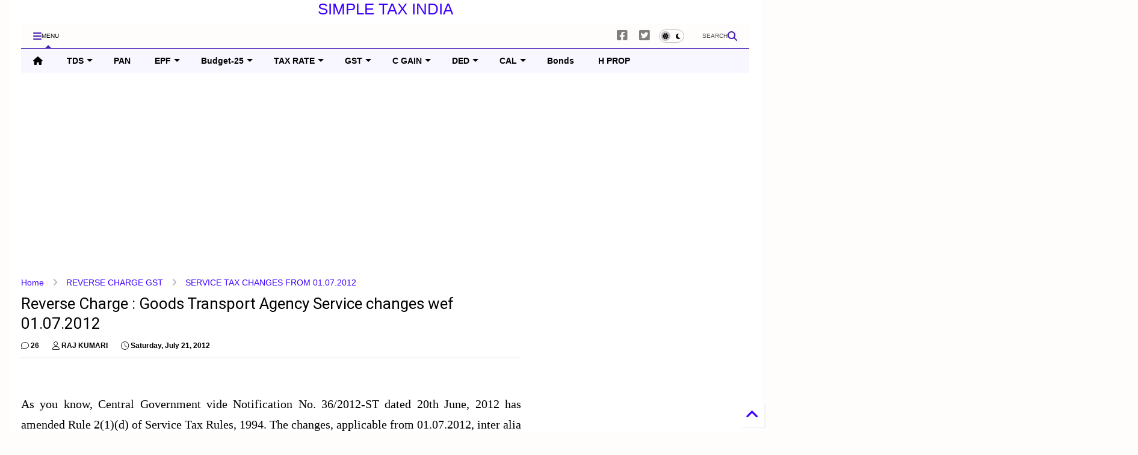

--- FILE ---
content_type: text/html; charset=UTF-8
request_url: https://www.simpletaxindia.net/2012/07/reverse-charge-goods-transport-agency.html
body_size: 92891
content:
<!DOCTYPE html>
<html class='v2' dir='ltr' lang='en' xmlns='http://www.w3.org/1999/xhtml' xmlns:b='http://www.google.com/2005/gml/b' xmlns:data='http://www.google.com/2005/gml/data' xmlns:expr='http://www.google.com/2005/gml/expr'>
<!--
<head>
<link href='https://www.blogger.com/static/v1/widgets/335934321-css_bundle_v2.css' rel='stylesheet' type='text/css'/>

-->
<head>
<link as='style' href='https://google-git.github.io/icon/css/all.min.css' onload='this.onload=null;this.rel=&#39;stylesheet&#39;' rel='preload'/>
<noscript><link href='https://google-git.github.io/icon/icon/css/all.min.css' rel='stylesheet'/></noscript>
<link as='style' href='https://google-git.github.io/icon/icon/v4-shims.css' onload='this.onload=null;this.rel=&#39;stylesheet&#39;' rel='preload'/>
<noscript><link href='https://google-git.github.io/icon/icon/v4-shims.css' rel='stylesheet'/></noscript>
<link href='//github.io' rel='dns-prefetch'/><link href='//1.bp.blogspot.com' rel='dns-prefetch'/><link href='//28.2bp.blogspot.com' rel='dns-prefetch'/><link href='//3.bp.blogspot.com' rel='dns-prefetch'/><link href='//4.bp.blogspot.com' rel='dns-prefetch'/><link href='//www.blogger.com' rel='dns-prefetch'/><link href='//maxcdn.bootstrapcdn.com' rel='dns-prefetch'/><link href='//fonts.googleapis.com' rel='dns-prefetch'/><link href='//use.fontawesome.com' rel='dns-prefetch'/><link href='//ajax.googleapis.com' rel='dns-prefetch'/><link href='//resources.blogblog.com' rel='dns-prefetch'/><link href='//www.facebook.com' rel='dns-prefetch'/><link href='//plus.google.com' rel='dns-prefetch'/><link href='//twitter.com' rel='dns-prefetch'/><link href='//www.youtube.com' rel='dns-prefetch'/><link href='//feedburner.google.com' rel='dns-prefetch'/><link href='//www.pinterest.com' rel='dns-prefetch'/><link href='//www.linkedin.com' rel='dns-prefetch'/><link href='//www.behance.net' rel='dns-prefetch'/><link href='//feeds.feedburner.com' rel='dns-prefetch'/><link href='//github.com' rel='dns-prefetch'/><link href='//player.vimeo.com' rel='dns-prefetch'/><link href='//platform.twitter.com' rel='dns-prefetch'/><link href='//apis.google.com' rel='dns-prefetch'/><link href='//connect.facebook.net' rel='dns-prefetch'/><link href='//cdnjs.cloudflare.com' rel='dns-prefetch'/><link href='//www.google-analytics.com' rel='dns-prefetch'/><link href='//pagead2.googlesyndication.com' rel='dns-prefetch'/><link href='//googleads.g.doubleclick.net' rel='dns-prefetch'/><link href='//www.gstatic.com' rel='dns-prefetch'/><link href='//www.googletagservices.com' rel='dns-prefetch'/><link href='//static.xx.fbcdn.net' rel='dns-prefetch'/><link href='//tpc.googlesyndication.com' rel='dns-prefetch'/><link href='//syndication.twitter.com' rel='dns-prefetch'/><link href='//w.sharethis.com' rel='dns-prefetch'/><link href='//edge.sharethis.com' rel='dns-prefetch'/><link href='//t.sharethis.com' rel='dns-prefetch'/><link href='//x.disq.us' rel='dns-prefetch'/><link href='//s7.addthis.com' rel='dns-prefetch'/>
<meta charset='utf-8'/>
<!--magone-theme-color--><meta content='#ff6200' name='theme-color'/>
<meta content='width=device-width,initial-scale=1.0,minimum-scale=1.0' name='viewport'/>
<script async='async' src='https://ajax.googleapis.com/ajax/libs/jquery/3.6.3/jquery.js' type='text/javascript'></script>
<script async='async' src='https://tiennguyenvan.github.io/cdn/magone/6.9.9632/owl.min.js' type='text/javascript'></script>
<!-- <script type="text/javascript" src="https://sneeit/blogger-theme-magone/src/owl.min.js" async="async" /> -->
<script async='async' id='main-js' src='https://tiennguyenvan.github.io/cdn/magone/6.9.9632/main.js' type='text/javascript'></script>
<!-- <script id="main-js" type="text/javascript" src="https://sneeit/blogger-theme-magone/build/main.js" async="async" /> -->
<meta content='text/html; charset=UTF-8' http-equiv='Content-Type'/>
<meta content='blogger' name='generator'/>
<link href='https://www.simpletaxindia.net/favicon.ico' rel='icon' type='image/x-icon'/>
<link href='https://www.simpletaxindia.net/2012/07/reverse-charge-goods-transport-agency.html' rel='canonical'/>
<link rel="alternate" type="application/atom+xml" title="SIMPLE TAX INDIA - Atom" href="https://www.simpletaxindia.net/feeds/posts/default" />
<link rel="alternate" type="application/rss+xml" title="SIMPLE TAX INDIA - RSS" href="https://www.simpletaxindia.net/feeds/posts/default?alt=rss" />
<link rel="service.post" type="application/atom+xml" title="SIMPLE TAX INDIA - Atom" href="https://www.blogger.com/feeds/2004257931445490362/posts/default" />

<link rel="alternate" type="application/atom+xml" title="SIMPLE TAX INDIA - Atom" href="https://www.simpletaxindia.net/feeds/4087906363871343900/comments/default" />
<!--Can't find substitution for tag [blog.ieCssRetrofitLinks]-->
<meta content='https://www.simpletaxindia.net/2012/07/reverse-charge-goods-transport-agency.html' property='og:url'/>
<meta content='Reverse Charge : Goods Transport Agency Service changes wef 01.07.2012' property='og:title'/>
<meta content='   As you know, Central Government vide Notification No. 36/2012-ST dated 20th June, 2012 has amended Rule 2(1)(d) of Service Tax Rules, 199...' property='og:description'/>
<title>
Reverse Charge : Goods Transport Agency Service changes wef 01.07.2012 | SIMPLE TAX INDIA
</title>
<meta content='article' property='og:type'/>
<meta content='SIMPLE TAX INDIA' property='og:site_name'/>

<meta property='fb:app_id' content='403849583055028'/>


<script type='text/javascript'>var FACEBOOK_APP_ID = '403849583055028';</script>
<!--dis-bing-index-archive-pages-start--><!--dis-bing-index-archive-pages-end-->
<style type='text/css'>@font-face{font-family:'Roboto';font-style:normal;font-weight:400;font-stretch:100%;font-display:swap;src:url(//fonts.gstatic.com/s/roboto/v50/KFO7CnqEu92Fr1ME7kSn66aGLdTylUAMa3GUBHMdazTgWw.woff2)format('woff2');unicode-range:U+0460-052F,U+1C80-1C8A,U+20B4,U+2DE0-2DFF,U+A640-A69F,U+FE2E-FE2F;}@font-face{font-family:'Roboto';font-style:normal;font-weight:400;font-stretch:100%;font-display:swap;src:url(//fonts.gstatic.com/s/roboto/v50/KFO7CnqEu92Fr1ME7kSn66aGLdTylUAMa3iUBHMdazTgWw.woff2)format('woff2');unicode-range:U+0301,U+0400-045F,U+0490-0491,U+04B0-04B1,U+2116;}@font-face{font-family:'Roboto';font-style:normal;font-weight:400;font-stretch:100%;font-display:swap;src:url(//fonts.gstatic.com/s/roboto/v50/KFO7CnqEu92Fr1ME7kSn66aGLdTylUAMa3CUBHMdazTgWw.woff2)format('woff2');unicode-range:U+1F00-1FFF;}@font-face{font-family:'Roboto';font-style:normal;font-weight:400;font-stretch:100%;font-display:swap;src:url(//fonts.gstatic.com/s/roboto/v50/KFO7CnqEu92Fr1ME7kSn66aGLdTylUAMa3-UBHMdazTgWw.woff2)format('woff2');unicode-range:U+0370-0377,U+037A-037F,U+0384-038A,U+038C,U+038E-03A1,U+03A3-03FF;}@font-face{font-family:'Roboto';font-style:normal;font-weight:400;font-stretch:100%;font-display:swap;src:url(//fonts.gstatic.com/s/roboto/v50/KFO7CnqEu92Fr1ME7kSn66aGLdTylUAMawCUBHMdazTgWw.woff2)format('woff2');unicode-range:U+0302-0303,U+0305,U+0307-0308,U+0310,U+0312,U+0315,U+031A,U+0326-0327,U+032C,U+032F-0330,U+0332-0333,U+0338,U+033A,U+0346,U+034D,U+0391-03A1,U+03A3-03A9,U+03B1-03C9,U+03D1,U+03D5-03D6,U+03F0-03F1,U+03F4-03F5,U+2016-2017,U+2034-2038,U+203C,U+2040,U+2043,U+2047,U+2050,U+2057,U+205F,U+2070-2071,U+2074-208E,U+2090-209C,U+20D0-20DC,U+20E1,U+20E5-20EF,U+2100-2112,U+2114-2115,U+2117-2121,U+2123-214F,U+2190,U+2192,U+2194-21AE,U+21B0-21E5,U+21F1-21F2,U+21F4-2211,U+2213-2214,U+2216-22FF,U+2308-230B,U+2310,U+2319,U+231C-2321,U+2336-237A,U+237C,U+2395,U+239B-23B7,U+23D0,U+23DC-23E1,U+2474-2475,U+25AF,U+25B3,U+25B7,U+25BD,U+25C1,U+25CA,U+25CC,U+25FB,U+266D-266F,U+27C0-27FF,U+2900-2AFF,U+2B0E-2B11,U+2B30-2B4C,U+2BFE,U+3030,U+FF5B,U+FF5D,U+1D400-1D7FF,U+1EE00-1EEFF;}@font-face{font-family:'Roboto';font-style:normal;font-weight:400;font-stretch:100%;font-display:swap;src:url(//fonts.gstatic.com/s/roboto/v50/KFO7CnqEu92Fr1ME7kSn66aGLdTylUAMaxKUBHMdazTgWw.woff2)format('woff2');unicode-range:U+0001-000C,U+000E-001F,U+007F-009F,U+20DD-20E0,U+20E2-20E4,U+2150-218F,U+2190,U+2192,U+2194-2199,U+21AF,U+21E6-21F0,U+21F3,U+2218-2219,U+2299,U+22C4-22C6,U+2300-243F,U+2440-244A,U+2460-24FF,U+25A0-27BF,U+2800-28FF,U+2921-2922,U+2981,U+29BF,U+29EB,U+2B00-2BFF,U+4DC0-4DFF,U+FFF9-FFFB,U+10140-1018E,U+10190-1019C,U+101A0,U+101D0-101FD,U+102E0-102FB,U+10E60-10E7E,U+1D2C0-1D2D3,U+1D2E0-1D37F,U+1F000-1F0FF,U+1F100-1F1AD,U+1F1E6-1F1FF,U+1F30D-1F30F,U+1F315,U+1F31C,U+1F31E,U+1F320-1F32C,U+1F336,U+1F378,U+1F37D,U+1F382,U+1F393-1F39F,U+1F3A7-1F3A8,U+1F3AC-1F3AF,U+1F3C2,U+1F3C4-1F3C6,U+1F3CA-1F3CE,U+1F3D4-1F3E0,U+1F3ED,U+1F3F1-1F3F3,U+1F3F5-1F3F7,U+1F408,U+1F415,U+1F41F,U+1F426,U+1F43F,U+1F441-1F442,U+1F444,U+1F446-1F449,U+1F44C-1F44E,U+1F453,U+1F46A,U+1F47D,U+1F4A3,U+1F4B0,U+1F4B3,U+1F4B9,U+1F4BB,U+1F4BF,U+1F4C8-1F4CB,U+1F4D6,U+1F4DA,U+1F4DF,U+1F4E3-1F4E6,U+1F4EA-1F4ED,U+1F4F7,U+1F4F9-1F4FB,U+1F4FD-1F4FE,U+1F503,U+1F507-1F50B,U+1F50D,U+1F512-1F513,U+1F53E-1F54A,U+1F54F-1F5FA,U+1F610,U+1F650-1F67F,U+1F687,U+1F68D,U+1F691,U+1F694,U+1F698,U+1F6AD,U+1F6B2,U+1F6B9-1F6BA,U+1F6BC,U+1F6C6-1F6CF,U+1F6D3-1F6D7,U+1F6E0-1F6EA,U+1F6F0-1F6F3,U+1F6F7-1F6FC,U+1F700-1F7FF,U+1F800-1F80B,U+1F810-1F847,U+1F850-1F859,U+1F860-1F887,U+1F890-1F8AD,U+1F8B0-1F8BB,U+1F8C0-1F8C1,U+1F900-1F90B,U+1F93B,U+1F946,U+1F984,U+1F996,U+1F9E9,U+1FA00-1FA6F,U+1FA70-1FA7C,U+1FA80-1FA89,U+1FA8F-1FAC6,U+1FACE-1FADC,U+1FADF-1FAE9,U+1FAF0-1FAF8,U+1FB00-1FBFF;}@font-face{font-family:'Roboto';font-style:normal;font-weight:400;font-stretch:100%;font-display:swap;src:url(//fonts.gstatic.com/s/roboto/v50/KFO7CnqEu92Fr1ME7kSn66aGLdTylUAMa3OUBHMdazTgWw.woff2)format('woff2');unicode-range:U+0102-0103,U+0110-0111,U+0128-0129,U+0168-0169,U+01A0-01A1,U+01AF-01B0,U+0300-0301,U+0303-0304,U+0308-0309,U+0323,U+0329,U+1EA0-1EF9,U+20AB;}@font-face{font-family:'Roboto';font-style:normal;font-weight:400;font-stretch:100%;font-display:swap;src:url(//fonts.gstatic.com/s/roboto/v50/KFO7CnqEu92Fr1ME7kSn66aGLdTylUAMa3KUBHMdazTgWw.woff2)format('woff2');unicode-range:U+0100-02BA,U+02BD-02C5,U+02C7-02CC,U+02CE-02D7,U+02DD-02FF,U+0304,U+0308,U+0329,U+1D00-1DBF,U+1E00-1E9F,U+1EF2-1EFF,U+2020,U+20A0-20AB,U+20AD-20C0,U+2113,U+2C60-2C7F,U+A720-A7FF;}@font-face{font-family:'Roboto';font-style:normal;font-weight:400;font-stretch:100%;font-display:swap;src:url(//fonts.gstatic.com/s/roboto/v50/KFO7CnqEu92Fr1ME7kSn66aGLdTylUAMa3yUBHMdazQ.woff2)format('woff2');unicode-range:U+0000-00FF,U+0131,U+0152-0153,U+02BB-02BC,U+02C6,U+02DA,U+02DC,U+0304,U+0308,U+0329,U+2000-206F,U+20AC,U+2122,U+2191,U+2193,U+2212,U+2215,U+FEFF,U+FFFD;}@font-face{font-family:'Roboto';font-style:normal;font-weight:700;font-stretch:100%;font-display:swap;src:url(//fonts.gstatic.com/s/roboto/v50/KFO7CnqEu92Fr1ME7kSn66aGLdTylUAMa3GUBHMdazTgWw.woff2)format('woff2');unicode-range:U+0460-052F,U+1C80-1C8A,U+20B4,U+2DE0-2DFF,U+A640-A69F,U+FE2E-FE2F;}@font-face{font-family:'Roboto';font-style:normal;font-weight:700;font-stretch:100%;font-display:swap;src:url(//fonts.gstatic.com/s/roboto/v50/KFO7CnqEu92Fr1ME7kSn66aGLdTylUAMa3iUBHMdazTgWw.woff2)format('woff2');unicode-range:U+0301,U+0400-045F,U+0490-0491,U+04B0-04B1,U+2116;}@font-face{font-family:'Roboto';font-style:normal;font-weight:700;font-stretch:100%;font-display:swap;src:url(//fonts.gstatic.com/s/roboto/v50/KFO7CnqEu92Fr1ME7kSn66aGLdTylUAMa3CUBHMdazTgWw.woff2)format('woff2');unicode-range:U+1F00-1FFF;}@font-face{font-family:'Roboto';font-style:normal;font-weight:700;font-stretch:100%;font-display:swap;src:url(//fonts.gstatic.com/s/roboto/v50/KFO7CnqEu92Fr1ME7kSn66aGLdTylUAMa3-UBHMdazTgWw.woff2)format('woff2');unicode-range:U+0370-0377,U+037A-037F,U+0384-038A,U+038C,U+038E-03A1,U+03A3-03FF;}@font-face{font-family:'Roboto';font-style:normal;font-weight:700;font-stretch:100%;font-display:swap;src:url(//fonts.gstatic.com/s/roboto/v50/KFO7CnqEu92Fr1ME7kSn66aGLdTylUAMawCUBHMdazTgWw.woff2)format('woff2');unicode-range:U+0302-0303,U+0305,U+0307-0308,U+0310,U+0312,U+0315,U+031A,U+0326-0327,U+032C,U+032F-0330,U+0332-0333,U+0338,U+033A,U+0346,U+034D,U+0391-03A1,U+03A3-03A9,U+03B1-03C9,U+03D1,U+03D5-03D6,U+03F0-03F1,U+03F4-03F5,U+2016-2017,U+2034-2038,U+203C,U+2040,U+2043,U+2047,U+2050,U+2057,U+205F,U+2070-2071,U+2074-208E,U+2090-209C,U+20D0-20DC,U+20E1,U+20E5-20EF,U+2100-2112,U+2114-2115,U+2117-2121,U+2123-214F,U+2190,U+2192,U+2194-21AE,U+21B0-21E5,U+21F1-21F2,U+21F4-2211,U+2213-2214,U+2216-22FF,U+2308-230B,U+2310,U+2319,U+231C-2321,U+2336-237A,U+237C,U+2395,U+239B-23B7,U+23D0,U+23DC-23E1,U+2474-2475,U+25AF,U+25B3,U+25B7,U+25BD,U+25C1,U+25CA,U+25CC,U+25FB,U+266D-266F,U+27C0-27FF,U+2900-2AFF,U+2B0E-2B11,U+2B30-2B4C,U+2BFE,U+3030,U+FF5B,U+FF5D,U+1D400-1D7FF,U+1EE00-1EEFF;}@font-face{font-family:'Roboto';font-style:normal;font-weight:700;font-stretch:100%;font-display:swap;src:url(//fonts.gstatic.com/s/roboto/v50/KFO7CnqEu92Fr1ME7kSn66aGLdTylUAMaxKUBHMdazTgWw.woff2)format('woff2');unicode-range:U+0001-000C,U+000E-001F,U+007F-009F,U+20DD-20E0,U+20E2-20E4,U+2150-218F,U+2190,U+2192,U+2194-2199,U+21AF,U+21E6-21F0,U+21F3,U+2218-2219,U+2299,U+22C4-22C6,U+2300-243F,U+2440-244A,U+2460-24FF,U+25A0-27BF,U+2800-28FF,U+2921-2922,U+2981,U+29BF,U+29EB,U+2B00-2BFF,U+4DC0-4DFF,U+FFF9-FFFB,U+10140-1018E,U+10190-1019C,U+101A0,U+101D0-101FD,U+102E0-102FB,U+10E60-10E7E,U+1D2C0-1D2D3,U+1D2E0-1D37F,U+1F000-1F0FF,U+1F100-1F1AD,U+1F1E6-1F1FF,U+1F30D-1F30F,U+1F315,U+1F31C,U+1F31E,U+1F320-1F32C,U+1F336,U+1F378,U+1F37D,U+1F382,U+1F393-1F39F,U+1F3A7-1F3A8,U+1F3AC-1F3AF,U+1F3C2,U+1F3C4-1F3C6,U+1F3CA-1F3CE,U+1F3D4-1F3E0,U+1F3ED,U+1F3F1-1F3F3,U+1F3F5-1F3F7,U+1F408,U+1F415,U+1F41F,U+1F426,U+1F43F,U+1F441-1F442,U+1F444,U+1F446-1F449,U+1F44C-1F44E,U+1F453,U+1F46A,U+1F47D,U+1F4A3,U+1F4B0,U+1F4B3,U+1F4B9,U+1F4BB,U+1F4BF,U+1F4C8-1F4CB,U+1F4D6,U+1F4DA,U+1F4DF,U+1F4E3-1F4E6,U+1F4EA-1F4ED,U+1F4F7,U+1F4F9-1F4FB,U+1F4FD-1F4FE,U+1F503,U+1F507-1F50B,U+1F50D,U+1F512-1F513,U+1F53E-1F54A,U+1F54F-1F5FA,U+1F610,U+1F650-1F67F,U+1F687,U+1F68D,U+1F691,U+1F694,U+1F698,U+1F6AD,U+1F6B2,U+1F6B9-1F6BA,U+1F6BC,U+1F6C6-1F6CF,U+1F6D3-1F6D7,U+1F6E0-1F6EA,U+1F6F0-1F6F3,U+1F6F7-1F6FC,U+1F700-1F7FF,U+1F800-1F80B,U+1F810-1F847,U+1F850-1F859,U+1F860-1F887,U+1F890-1F8AD,U+1F8B0-1F8BB,U+1F8C0-1F8C1,U+1F900-1F90B,U+1F93B,U+1F946,U+1F984,U+1F996,U+1F9E9,U+1FA00-1FA6F,U+1FA70-1FA7C,U+1FA80-1FA89,U+1FA8F-1FAC6,U+1FACE-1FADC,U+1FADF-1FAE9,U+1FAF0-1FAF8,U+1FB00-1FBFF;}@font-face{font-family:'Roboto';font-style:normal;font-weight:700;font-stretch:100%;font-display:swap;src:url(//fonts.gstatic.com/s/roboto/v50/KFO7CnqEu92Fr1ME7kSn66aGLdTylUAMa3OUBHMdazTgWw.woff2)format('woff2');unicode-range:U+0102-0103,U+0110-0111,U+0128-0129,U+0168-0169,U+01A0-01A1,U+01AF-01B0,U+0300-0301,U+0303-0304,U+0308-0309,U+0323,U+0329,U+1EA0-1EF9,U+20AB;}@font-face{font-family:'Roboto';font-style:normal;font-weight:700;font-stretch:100%;font-display:swap;src:url(//fonts.gstatic.com/s/roboto/v50/KFO7CnqEu92Fr1ME7kSn66aGLdTylUAMa3KUBHMdazTgWw.woff2)format('woff2');unicode-range:U+0100-02BA,U+02BD-02C5,U+02C7-02CC,U+02CE-02D7,U+02DD-02FF,U+0304,U+0308,U+0329,U+1D00-1DBF,U+1E00-1E9F,U+1EF2-1EFF,U+2020,U+20A0-20AB,U+20AD-20C0,U+2113,U+2C60-2C7F,U+A720-A7FF;}@font-face{font-family:'Roboto';font-style:normal;font-weight:700;font-stretch:100%;font-display:swap;src:url(//fonts.gstatic.com/s/roboto/v50/KFO7CnqEu92Fr1ME7kSn66aGLdTylUAMa3yUBHMdazQ.woff2)format('woff2');unicode-range:U+0000-00FF,U+0131,U+0152-0153,U+02BB-02BC,U+02C6,U+02DA,U+02DC,U+0304,U+0308,U+0329,U+2000-206F,U+20AC,U+2122,U+2191,U+2193,U+2212,U+2215,U+FEFF,U+FFFD;}</style>
<style id='page-skin-1' type='text/css'><!--
/*
-----------------------------------------------------------------------------
Template Name: MagOne
Template URI: https://sneeit.com/magone-multi-purpose-blogger-magazine-template/
Author: Tien Nguyen
Author URI: https://sneeit.com
Description: MagOne - Responsive Newspaper and Magazine Blogger Template
Version: 6.9.9632
- Fix: not showing archive page correctly
-----------------------------------------------------------------------------
----------------------------------------------------------------------------- */
/* Variable definitions
=======================
<Variable name="keycolor" description="Main Color" type="color" default="#FF3D00"/>
<Group description="Site" selector="body">
<Variable name="body.font" description="Font" type="font" default="normal normal 12px 'Roboto', sans-serif"/>
<Variable name="site.text.color" description="Text Color" type="color" default="#000000"/>
<Variable name="body.text.font" description="MagOne Body Font" type="font" default="15px Roboto, sans-serif"/>
<Variable name="body.link.color" description="MagOne Body Link color" type="color" default="#2196f3"/>
</Group>
<Group description="Backgrounds" selector="body">
<Variable name="body.background.color" description="Body Background" type="color" default="#efefef"/>
<Variable name="content.background.color" description="Entire Blog Background" type="color" default="#efefef"/>
<Variable name="header.background.color" description="Header Background" type="color" default="#ffffff"/>
</Group>
<Group description="Menu" selector="#PageList1">
<Variable name="menufont" description="Menu Main Items Font" type="font" default="normal bold 14px 'Roboto', sans-serif"/>
<Variable name="menucolor" description="Menu Main Items Color" type="color" default="#000000"/>
<Variable name="menucolorhover" description="Menu Main Items Hover Color" type="color" default="#777777"/>
<Variable name="menubackground" description="Menu Main Items Background" type="color" default="#ffffff"/>
<Variable name="menubackgroundhover" description="Menu Main Items Hover Background" type="color" default="#ffffff"/>
<Variable name="menusubcolor" description="Menu Sub Items Color" type="color" default="#cccccc"/>
<Variable name="menusubcolorhover" description="Menu Sub Items Hover Color" type="color" default="#ffffff"/>
<Variable name="menusubbackground" description="Menu Sub Items Background" type="color" default="#333333"/>
<Variable name="menucurcolor" description="Selected Menu Main Item Color" type="color" default="#FFFFFF"/>
<Variable name="menucurbackground" description="Selected Menu Main Item Background" type="color" default="#FF3D00"/>
</Group>
<Group description="Links" selector="body">
<Variable name="link.color" description="Link Color" type="color" default="#4521b4"/>
<Variable name="link.visited.color" description="Visited Color" type="color" default="#EA3A00"/>
<Variable name="link.hover.color" description="Hover Color" type="color" default="#FF4D11"/>
</Group>
<Group description="Widgets - Gadgets" selector="#primary .widget">
<Variable name="wid.bg.color" description="Widget Background Color" type="color" default="#ffffff"/>
<Variable name="feedwid.title.font" description="Article Widgets Title" type="font" default="normal bold 23px 'Roboto', sans-serif"/>
<Variable name="sidewid.title.font" description="Right Sidebar Widgets Title" type="font" default="normal normal 16px 'Roboto', sans-serif"/>
<Variable name="blockitembghv" description="Background of Items in Blocks when Hover" type="color" default="#000000"/>
</Group>
<Group description="Post" selector="h1.post-title">
<Variable name="post.title.font" description="Post Title" type="font" default="normal normal 40px 'Roboto', sans-serif"/>
<Variable name="post.body.font" description="Post Body" type="font" default="normal normal 16px 'Roboto', sans-serif"/>
</Group>
<Group description="Slider" selector=".widget.slider">
<Variable name="slider.title.font" description="Slider Item Title" type="font" default="normal 400 30px 'Roboto', sans-serif"/>
<Variable name="posts.title.color" description="MagOne Post title color" type="color" default="#ffffff"/>
<Variable name="posts.icons.color" description="MagOne Post icons color" type="color" default="#ffffff"/>
<Variable name="tabs.font" description="MagOne Tabs Font" type="font" default="700 normal 15px Roboto"/>
<Variable name="labels.text.color" description="MagOne Label text color" type="color" default="#ffffff"/>
<Variable name="labels.background.color" description="MagOne Label bg color" type="color" default="#ffffff"/>
</Group>
<Variable name="body.background" description="Body Background" type="background"
color="#fffcfc" default="$(color) none repeat scroll top left"/>
<Variable name="body.background.override" description="Body Background Override" type="string" default=""/>
<Variable name="body.background.gradient.cap" description="Body Gradient Cap" type="url"
default="url(//www.blogblog.com/1kt/simple/gradients_light.png)"/>
<Variable name="body.background.gradient.tile" description="Body Gradient Tile" type="url"
default="url(//www.blogblog.com/1kt/simple/body_gradient_tile_light.png)"/>
<Group description="Dark Mode Site" selector="site">
<Variable name="darkkeycolor" description="Main Color for Dark Mode" type="color" default="#f6aa63"/>
<Variable name="darksite.text.color" description="Text Color for Dark Mode" type="color" default="#FFFFFF"/>
<Variable name="darkbody.background.color" description="Body Background for Dark Mode" type="color" default="#333333"/>
<Variable name="darkcontent.background.color" description="Entire Blog Background for Dark Mode" type="color" default="#212121"/>
<Variable name="darkheader.background.color" description="Header Background for Dark Mode" type="color" default="#181818"/>
<Variable name="darkmenucolor" description="Menu Main Items Color for Dark Mode" type="color" default="#eeeeee"/>
<Variable name="darkmenucolorhover" description="Menu Main Items Hover Color for Dark Mode" type="color" default="#cccccc"/>
<Variable name="darkmenubackground" description="Menu Main Items Background for Dark Mode" type="color" default="#181818"/>
<Variable name="darkmenubackgroundhover" description="Menu Main Items Hover Background for Dark Mode" type="color" default="#121212"/>
<Variable name="darkmenusubcolor" description="Menu Sub Items Color for Dark Mode" type="color" default="#cccccc"/>
<Variable name="darkmenusubcolorhover" description="Menu Sub Items Hover Color for Dark Mode" type="color" default="#ffffff"/>
<Variable name="darkmenusubbackground" description="Menu Sub Items Background for Dark Mode" type="color" default="#333333"/>
<Variable name="darkmenucurcolor" description="Selected Menu Main Item Color for Dark Mode" type="color" default="#FFFFFF"/>
<Variable name="darkmenucurbackground" description="Selected Menu Main Item Background for Dark Mode" type="color" default="#f6aa63"/>
<Variable name="darklink.color" description="Link Color for Dark Mode" type="color" default="#f6aa63"/>
<Variable name="darklink.visited.color" description="Visited Color for Dark Mode" type="color" default="#d8873a"/>
<Variable name="darklink.hover.color" description="Hover Color for Dark Mode" type="color" default="#ffbb7b"/>
<Variable name="darkwid.bg.color" description="Widget Background Color for Dark Mode" type="color" default="#181818"/>
<Variable name="posts.background.color" description="MagOne Blogger Comment Form Background Color" type="color" default="#ffffff"/>
<Variable name="body.text.color" description="MagOne Comment Form Text Color" type="color" default="#000000"/>
</Group>
*/
/*Variable Apply Here*/
a:link {text-decoration:none;color: #3d00ff;}
[data-mode="dark"] a:link {color: #f6aa63;}
a:visited {text-decoration:none;color: #8fb421;}
[data-mode="dark"] a:visited {color: #d8873a;}
a:hover {color: #ff0000; border-color: inherit!important}
body {font: normal normal 16px 'Trebuchet MS', Trebuchet, sans-serif;color: #000000;background: #fffcfc none repeat scroll top left;}
.header-button .inner span, .header-social-icons ul li a, .header-social-icons ul li a:link, input,
.tab-link.active .tab-link-inner,  .feed.widget.ticker .item-title a, .feed.widget.list .item-title a, .feed.widget.list .meta-item-author,
.feed.widget.list .meta-item-date, .feed.widget.one .meta-item, .feed.widget.complex .item-title a,
.feed.widget.three .meta-item, .feed.widget.blogging .item-title a, .feed.widget.blogging .meta-item,
.feed.widget.right .meta-item, .feed.widget.left .meta-item,
.feed.widget.left .item .item-title a, .feed.widget.right .item .item-title a,
#footer .widget[id*="List"] li a, #footer .widget.social_icons li a,
a.post-meta, .shortcode-tab ul.tab-header li.ui-state-active a, .shortcode-vtab ul.tab-header li.ui-state-active a,
.shortcode-accordion .ui-state-active .accordion-title, .post-page-button.active, a.comments-title,
a.comment-date, .blogger-alt-comments .comment-header .datetime.secondary-text a,
.comment-footer a span, .blogger-alt-comments .comment-actions.secondary-text a {
color: #000000;
}
[data-mode="dark"] {color: #ffffff;background-color: #333333}
[data-mode="dark"] select, [data-mode="dark"] input, [data-mode="dark"] textarea {color: #ffffff; background-color: #111}
[data-mode="dark"] .header-button .inner span, [data-mode="dark"] .header-social-icons ul li a, [data-mode="dark"] .header-social-icons ul li a:link,
[data-mode="dark"] input, [data-mode="dark"] .tab-link.active .tab-link-inner,
[data-mode="dark"] .feed.widget.ticker .item-title a, [data-mode="dark"] .feed.widget.list .item-title a, [data-mode="dark"] .feed.widget.list .meta-item-author,
[data-mode="dark"] .feed.widget.list .meta-item-date, [data-mode="dark"] .feed.widget.one .meta-item, [data-mode="dark"] .feed.widget.complex .item-title a,
[data-mode="dark"] .feed.widget.three .meta-item, [data-mode="dark"] .feed.widget.blogging .item-title a, [data-mode="dark"] .feed.widget.blogging .meta-item,
[data-mode="dark"] .feed.widget.right .meta-item, [data-mode="dark"] .feed.widget.left .meta-item,
[data-mode="dark"] .feed.widget.left .item .item-title a, [data-mode="dark"] .feed.widget.right .item .item-title a,
[data-mode="dark"] #footer .widget[id*="List"] li a, [data-mode="dark"] #footer .widget.social_icons li a,
[data-mode="dark"] a.post-meta, [data-mode="dark"] .shortcode-tab ul.tab-header li.ui-state-active a,
[data-mode="dark"] .shortcode-vtab ul.tab-header li.ui-state-active a,
[data-mode="dark"] .shortcode-accordion .ui-state-active .accordion-title, [data-mode="dark"] .post-page-button.active,
[data-mode="dark"] a.comments-title, [data-mode="dark"] a.comment-date, [data-mode="dark"] .blogger-alt-comments .comment-header .datetime.secondary-text a,
[data-mode="dark"] .comment-footer a span, [data-mode="dark"] .blogger-alt-comments .comment-actions.secondary-text a {
color: #ffffff;
}
[data-mode="dark"] a:hover {color: #ffbb7b;}
.color {color: #4521b4;}
[data-mode="dark"] .color {color: #f6aa63;}
.border {border-color: #4521b4;}
[data-mode="dark"] .border {border-color: #f6aa63;}
.bg {background-color: #4521b4;}
[data-mode="dark"] .bg {background-color: #f6aa63;}
.header-bg, #header.sticky {background-color:#fffcfc;}
[data-mode="dark"] .header-bg, [data-mode="dark"] #header.sticky {background-color:#181818;}
#sidebar .widget, .feed.widget.ticker .widget-content, .feed.widget .item, .feed.widget.blogging .widget-content,
#blog-pager a, .post-body-inner table, a.feed-widget-pagination-button, .post-page-button,
.shortcode-tab, .shortcode-vtab, .shortcode-accordion, a.archive-page-pagination-button,
a.scroll-up, .post-share-buttons-url, .footer-inner, .locked-content, .post-related-inner,
.comment-form-message, .shortcode-message .message-content, .wrapper.white-post-inner .post-body-inner
{
background: #ffffff
}
[data-mode="dark"] #sidebar .widget, [data-mode="dark"] .feed.widget.ticker .widget-content, [data-mode="dark"] .feed.widget .item,
[data-mode="dark"] .feed.widget.blogging .widget-content, [data-mode="dark"] #blog-pager a,
[data-mode="dark"] .post-body-inner table, [data-mode="dark"] a.feed-widget-pagination-button, [data-mode="dark"] .post-page-button,
[data-mode="dark"] .shortcode-tab, [data-mode="dark"] .shortcode-vtab, [data-mode="dark"] .shortcode-accordion, [data-mode="dark"] a.archive-page-pagination-button,
[data-mode="dark"] a.scroll-up, [data-mode="dark"] .post-share-buttons-url, [data-mode="dark"] .footer-inner, [data-mode="dark"] .locked-content, [data-mode="dark"] .post-related-inner,
[data-mode="dark"] .comment-form-message, [data-mode="dark"] .shortcode-message .message-content, [data-mode="dark"] .wrapper.white-post-inner .post-body-inner
{
background: #181818
}
.wrapper {background-color:#ffffff;max-width: 100%;margin: auto;opacity: 0}
[data-mode="dark"] .wrapper {background-color:#212121}
a.comments-title.active {background-color: #ffffff}
[data-mode="dark"] a.comments-title.active {background-color: #212121}
.wrapper.preview {opacity: 1}
.post-body {font: normal 20px ArialTahoma;}
.main-menu {border-top: 1px solid #4521b4;}
[data-mode="dark"] .main-menu {border-top: 1px solid #f6aa63;}
.main-menu ul.sub-menu li:hover > a {border-left: 2px solid #4521b4;}
[data-mode="dark"] .main-menu ul.sub-menu li:hover > a {border-left-color: #f6aa63;}
.main-menu .menu-item-mega > .menu-item-inner > .sub-menu > li li:hover a {border-left: 1px solid #4521b4;}
[data-mode="dark"] .main-menu .menu-item-mega > .menu-item-inner > .sub-menu > li li:hover a {border-left: 1px solid #f6aa63;}
.main-menu ul.sub-menu li:hover > a,
.main-menu .menu-item-mega > .menu-item-inner > .sub-menu,
.main-menu .menu-item-mega > .menu-item-inner > .sub-menu > li li:hover a {border-color: #4521b4!important;}
[data-mode="dark"] .main-menu ul.sub-menu li:hover > a,
[data-mode="dark"] .main-menu .menu-item-mega > .menu-item-inner > .sub-menu,
[data-mode="dark"] .main-menu .menu-item-mega > .menu-item-inner > .sub-menu > li li:hover a {border-color: #f6aa63!important;}
.header-social-icons ul li a:hover {color: #4521b4;}
[data-mode="dark"] .header-social-icons ul li a:hover {color: #f6aa63;}
.feed-widget-header .widget-title {font: normal normal 23px 'Roboto', sans-serif;}
.slider-item .item-readmore:hover {background: #4521b4}
[data-mode="dark"] .slider-item .item-readmore:hover {background: #f6aa63}
.owl-dot.active {background: #4521b4;}
[data-mode="dark"] .owl-dot.active {background: #f6aa63;}
#main-sidebar .widget > h2, #main-sidebar .feed-widget-header, #main-sidebar .feed-widget-header h2 {font: normal bold 20px 'Roboto', sans-serif;}
#main-sidebar .widget.FollowByEmail .follow-by-email-submit {background: #4521b4;}
[data-mode="dark"] #main-sidebar .widget.FollowByEmail .follow-by-email-submit {background: #f6aa63;}
#footer .widget.social_icons li a:hover {color: #4521b4;}
[data-mode="dark"] #footer .widget.social_icons li a:hover {color: #f6aa63;}
#footer .FollowByEmail .follow-by-email-submit {background: #4521b4;}
[data-mode="dark"] #footer .FollowByEmail .follow-by-email-submit {background: #f6aa63;}
h1.post-title {font: normal bold 26px 'Roboto', sans-serif;}
.feed.widget .feed-widget-header {border-color: #4521b4;}
[data-mode="dark"] .feed.widget .feed-widget-header {border-color: #f6aa63;}
.feed.widget.box-title h2.widget-title {background: #4521b4;}
[data-mode="dark"] .feed.widget.box-title h2.widget-title {background: #f6aa63;}
.social_counter {color: #4521b4}
[data-mode="dark"] .social_counter {color: #f6aa63}
.social_counter .button {background: #4521b4}
[data-mode="dark"] .social_counter .button {background: #f6aa63}
.main-menu {background: #f8f6ff;}
[data-mode="dark"] .main-menu {background: #181818;}
.main-menu ul.menu > li > a {color: #000000;font: normal bold 14px Arial, Tahoma, Helvetica, FreeSans, sans-serif;}
[data-mode="dark"] .main-menu ul.menu > li > a {color: #eeeeee}
.main-menu ul.menu > li:hover > a {color: #3d00f7;background: #ffffff;}
[data-mode="dark"] .main-menu ul.menu > li:hover > a {color: #cccccc;background: #121212;}
.main-menu ul.sub-menu,
.main-menu .menu-item-mega-label .menu-item-inner {	background: #cacaca; }
[data-mode="dark"] .main-menu ul.sub-menu,
[data-mode="dark"] .main-menu .menu-item-mega-label .menu-item-inner {	background: #333333; }
.main-menu ul.sub-menu a { color: #000000; }
[data-mode="dark"] .main-menu ul.sub-menu a { color: #cccccc; }
.main-menu ul.sub-menu li:hover > a { color: #b44521; }
[data-mode="dark"] .main-menu ul.sub-menu li:hover > a { color: #ffffff; }
.main-menu ul.menu > li.menu-item-current > a {background: #3d00f7; color: #ffffff!important;}
[data-mode="dark"] .main-menu ul.menu > li.menu-item-current > a {background: #f6aa63; color: #ffffff!important;}
.feed.widget .thumbnail { background: #000000 }
.mobile-menu .menu { border-top: 1px solid #4521b4; }
[data-mode="dark"] .mobile-menu .menu { border-top: 1px solid #f6aa63; }
.slider-item .item-title {font:normal 400 30px 'Roboto', sans-serif}
input, select, textarea, checkbox, radio {background: none}
form a[class*="button"],
form button[class*="button"],
form input[class*="button"],
form input[type="submit"]{background:#4521b4!important}
[data-mode="dark"] form a[class*="button"],
[data-mode="dark"] form button[class*="button"],
[data-mode="dark"] form input[class*="button"],
[data-mode="dark"] form input[type="submit"]{background:#f6aa63!important}
/*MAIN LAYOUT*/
.main-loader {
position: fixed;
width: 100%;
height: 100%;
}
.main-loader .inner {
position: absolute;
width: 100%;
height: 1px;
text-align: center;
top: 35%;
}
.wrapper {
padding: 20px 20px 30px 20px;
max-width: 100%;
width: /*-var-wrapper-width-start*/1250px/*-var-wrapper-width-end*/;
box-sizing: border-box;
}
#content {
float: left;
/*-var-content-width-start-*/width: 68.68%;/*-var-content-width-end-*/
}
#main-sidebar {
float: right;
/*-var-sidebar-width-start-*/width: 28.31%;/*-var-sidebar-width-end-*/
}
/* - sticky sidebar */
#sidebar {
padding-top: 0.1px; /* to prevent margin of widget collapse sidebar height */
}
#sidebar.fix-top {
position: fixed;
top: 0!important;
bottom: auto!important;
}
#sidebar.fix-bot {
position: fixed;
top: auto!important;
bottom: 0!important;
}
#sidebar.abs-stay {
position: absolute;
bottom: auto!important;
left: auto!important;
right: 0!important;
}
#sidebar.abs-bot {
position: absolute;
top: auto!important;
bottom: 0!important;
left: auto!important;
right: 0!important;
}
/*amp*/
amp-img, amp-youtube, amp-iframe, noscript.amp {
display: none!important;
}
i[class*="gi "] {
font-family: 'GoogleIcon'!important;
}
{/* .gib {font-family: "Google Icon 5 Brands"!important;} */}

--></style>
<link as='style' href='https://cdnjs.cloudflare.com/ajax/libs/animate.css/4.1.1/animate.min.css' id='animate-css' onload='this.onload=null;this.rel=&#39;stylesheet&#39;' rel='preload'/>
<link as='style' href='https://tiennguyenvan.github.io/cdn/magone/6.9.9632/main.scss.css' id='main-css' onload='this.onload=null;this.rel=&#39;stylesheet&#39;' rel='preload'/>
<!-- <link id='main-css' rel="preload" href="https://sneeit/blogger-theme-magone/build/main.scss.css" as="style" onload="this.onload=null;this.rel='stylesheet'"/> -->
<!--[if IE]> <style type="text/css"> .ie-sharing-buttons {display: block} pre.code-box br { display: inline!important; } .inb, a.button, .shortcode-accordion .accordion-title-text, .shortcode-accordion .accordion-title-icon-inactive, .shortcode-accordion .ui-state-active .accordion-title-icon-active { *display: inline; zoom: 1; } </style> <![endif]-->
<!--[if lt IE 8]> <style type="text/css"> .owl-dot {text-align: center; width: 100%} .main-menu .menu .arrow, .owl-dot, .feed.widget.sticky .item-labels, .feed.widget.three .item-labels, .feed.widget.complex .item-0 .item-labels, .carousel .item-labels, .feed.widget.left .item-0 .item-labels, .feed.widget.right .item-0 .item-labels, .feed.widget.one .item-labels, .feed.widget.two .item-labels, .post-breadcrumb > *, a.post-meta, a.post-label .label-name, .post-label span.label-count, .post-label span.label-count-value {*display: inline;zoom: 1;} .main-menu ul.sub-menu {width: 180px;} .main-menu .sub-menu .arrow {display: none;} .main-menu ul.menu li {list-style:none} .main-menu .menu-item-mega .menu-item-inner .sub-menu li {width: 24%;} .main-menu .menu-item-mega .menu-item-inner .sub-menu .sub-menu li {width: 100%;} li.menu-item-mega-label .sub-menu {top: 0} .main-menu li.menu-item-mega-label.finished .menu-item-inner .menu-mega-content .item {max-width: 22%} .menu-mega-content .item .item-thumbnail img {min-width: 100%;min-height: 100%;margin: 0!important;} .feed.widget.complex .item {max-width: 47.9%;} .footer-col {margin: 0 0 0 3.9%;padding: 0 0 0 3.9%;} #footer-menu li {max-width: 49.9%} .widget.social_icons {display: none!important} #footer .FollowByEmail .follow-by-email-address, #main-sidebar .widget.FollowByEmail .follow-by-email-address {padding: 7px!important;width: 100px} #footer .FollowByEmail {height: 90px} </style> <![endif]-->
<!--[if lt IE 9]> <style type="text/css"> .main-menu ul.menu li a i.gi {margin-right:3px;} .post-body-inner img {diplay:block;min-width: 300px;width:100%} </style> <![endif]-->
<!-- Google tag (gtag.js) -->
<script async='true' src='https://www.googletagmanager.com/gtag/js?id=G-TEJ31FZXL3'></script>
<script>
        window.dataLayer = window.dataLayer || [];
        function gtag(){dataLayer.push(arguments);}
        gtag('js', new Date());
        gtag('config', 'G-TEJ31FZXL3');
      </script>
<!--var-custom-header-html-start--><script async='async' crossorigin='anonymous' src='https://pagead2.googlesyndication.com/pagead/js/adsbygoogle.js?client=ca-pub-3673040890781934'></script>
<script async='async' custom-element='amp-auto-ads' src='https://cdn.ampproject.org/v0/amp-auto-ads-0.1.js'>
</script><!--var-custom-header-html-end-->
<!-- end of AMP check -->
<link href='https://www.blogger.com/dyn-css/authorization.css?targetBlogID=2004257931445490362&amp;zx=310b9c2d-d3a8-43f4-b3fb-73274668a8b2' media='none' onload='if(media!=&#39;all&#39;)media=&#39;all&#39;' rel='stylesheet'/><noscript><link href='https://www.blogger.com/dyn-css/authorization.css?targetBlogID=2004257931445490362&amp;zx=310b9c2d-d3a8-43f4-b3fb-73274668a8b2' rel='stylesheet'/></noscript>
<meta name='google-adsense-platform-account' content='ca-host-pub-1556223355139109'/>
<meta name='google-adsense-platform-domain' content='blogspot.com'/>

<!-- data-ad-client=ca-pub-3673040890781934 -->

</head>
<body class='item' data-mode='light'><!--theme-mode-start-->
<!--theme-mode-end-->
<!--main-loader-start--><!--main-loader-end-->


	
	
	<div class='wrapper item'>

<div class='hide section' id='admin-header-custom-html-code'><div class='widget HTML' data-version='1' id='HTML100'>
</div></div>
<div class='wide'>
<!-- YOUR XML CODE START HERE ################################################### -->
<header id='header'>
<!--top-bar-->
<!--auto-height-logo--><!--auto-height-logo-->
		<div class="top-page-wrapper auto-height">
			<div class="table">
			<div class="tr">
	
<!--auto-height-logo--><!--auto-height-logo-->
<div class='td' id='top-page-logo'>
</div>
<div class='no-items section' id='top-page'></div>
<!--auto-height-logo--><!--auto-height-logo-->
			</div>
			</div>
		</div>
		<div class='clear'></div>
<div class='clear'></div>
<div class='header-bg section' id='header-section'><div class='widget Header' data-version='1' id='Header1'>
<a class='main-menu-toggle header-button toggle-button active' id='main-menu-toggle'><span class='inner'><i class='gis gi-bars color'></i>
<span data-l10n='MENU'>MENU</span></span><span class='arrow border'></span></a>
<a class='main-menu-toggle header-button toggle-button mobile' id='main-menu-toggle-mobile'><span class='inner'><i class='gis gi-bars color'></i>
<span data-l10n='MENU'>MENU</span></span><span class='arrow border'></span></a>
<h2 class='blog-title'>
<a href='https://www.simpletaxindia.net/'>
SIMPLE TAX INDIA
</a>
</h2>
<a class='header-button' id='search-toggle'><span class='inner'><span data-l10n='SEARCH'>SEARCH</span>
<i class='gis gi-search color'></i></span></a>
<div class='header-mode-toggle header-button'>
<input class='header-mode-toggle-checkbox' id='header-mode-toggle-checkbox' type='checkbox'/>
<label for='header-mode-toggle-checkbox'>
<i class='gis gi-sun'></i>
<div class='ball'></div>
<i class='gis gi-moon'></i>
</label>
</div>
<script type='text/javascript'>
					let mode = localStorage.getItem('theme-mode');
					
					if (!mode) mode = document.body.getAttribute('data-mode')										
					document.body.setAttribute('data-mode', mode === 'dark' ? 'dark': 'light');
					document.getElementById('header-mode-toggle-checkbox').checked = mode === 'dark';
					
				</script>
<div class='header-social-icons'></div>
<style type='text/css'>

					.header-button {
					    height: 40px;
					    line-height: 40px;
					}
					.header-button .inner {
					    padding-top: 10px;
					    padding-bottom: 10px;
					}
					#Header1 {
					    height: 40px;
					}
					.header-social-icons ul li {
					    height: 35px;
					    line-height: 35px;
					}
					.top-bar {
					    border-bottom: 1px solid #7775;
					    margin: 0 0 10px 0;
					}
				</style>
<script type='text/javascript'>
				//<![CDATA[
				var h1_wait_jq = setInterval(function(){	
					if (typeof($) != 'undefined') {
						clearInterval(h1_wait_jq);
						h1_wait_jq = null;
						
						/* Modify header here */						
						if ($('.section#top-page .widget').length) {
							$('.section#top-page').addClass('td');						
						} else {								
							$('.section#top-page').remove();
							$('.top-page-wrapper.auto-height .table, .top-page-wrapper.auto-height .tr, .top-page-wrapper.auto-height .td').css('display', 'block');
							$('.Header .blog-title').css({
								'width': '100%',
								'text-align': 'center'
							});
						}
						$('.Header .blog-title').appendTo($('#top-page-logo'));
					}
				}, 50);

				//]]>
				</script>
</div><div class='widget PageList' data-version='1' id='PageList1'>
<ul class='menu'><li class='menu-item-type-custom menu-item' data-class='' data-enable_mega='' data-icon='home'><a data-href-default='http://www.simpletaxindia.net/' data-text-default='' href='http://www.simpletaxindia.net/'></a></li><li class='menu-item-has-children menu-item-type-page menu-item' data-class=''><a data-href-default='http://www.simpletaxindia.net/p/all-about-tds-tax-deducted-at-source.html' data-text-default='TDS' href='http://www.simpletaxindia.net/p/all-about-tds-tax-deducted-at-source.html'>TDS</a><ul class='sub-menu'><li class='menu-item-type-post menu-item' data-class='menu-item-type-post' data-enable_mega='' data-icon=''><a data-href-default='http://www.simpletaxindia.net/2018/01/tds-on-salaries-for-fy-2017-18-ay-18-19-section-192.html' data-text-default='TDS ON SALARY FY 17-18' href='https://www.simpletaxindia.net/2025/05/tds-rate-chart-fy-2025-26-ay-2026-27.html' target='_blank'>TDS Rates Fy 25-26</a></li><li class='menu-item-type-post menu-item' data-class='menu-item-type-post' data-enable_mega='' data-icon=''><a data-href-default='http://www.simpletaxindia.net/2019/04/tds-rate-chart-fy-19-20-ay-20-21.html' data-text-default='TDS RATES FY 19-20' href='https://www.simpletaxindia.net/2023/12/tds-rate-chart-for-fy-2023-24.html' target='_blank' title='Tax Deduction at source Fy 2023-24'>TDS RATES FY 23-24</a></li><li class='menu-item-type-post menu-item' data-class='menu-item-type-post' data-enable_mega='' data-icon=''><a data-href-default='http://www.simpletaxindia.net/2018/04/tds-rate-chart-fy-2018-19-ay-2019-20-due-date-interest-penalty.html' data-text-default='TDS RATES FY 18-19' href='http://www.simpletaxindia.net/2018/04/tds-rate-chart-fy-2018-19-ay-2019-20-due-date-interest-penalty.html' target='_blank'>TDS RATES FY 18-19</a></li><li class='menu-item-type-post menu-item' data-class='menu-item-type-post' data-enable_mega='' data-icon=''><a data-href-default='http://www.simpletaxindia.net/2016/05/tds-rates-chart-fy-2016-17-ay-17-18-tds-deposit-tds-return-due-dates-interest-penalty.html#post-page-number-7' data-text-default='DUE DATE TO DEPOSIT TDS-TCS' href='http://www.simpletaxindia.net/2016/05/tds-rates-chart-fy-2016-17-ay-17-18-tds-deposit-tds-return-due-dates-interest-penalty.html#post-page-number-7' target='_blank'>DUE DATE TO DEPOSIT TDS-TCS</a></li><li class='menu-item-type-post menu-item' data-class='menu-item-type-post' data-enable_mega='' data-icon=''><a data-href-default='http://www.simpletaxindia.net/2016/05/tds-rates-chart-fy-2016-17-ay-17-18-tds-deposit-tds-return-due-dates-interest-penalty.html#post-page-number-9' data-text-default='DUE DATE TO FILE TDS-TCS RETURN' href='http://www.simpletaxindia.net/2016/05/tds-rates-chart-fy-2016-17-ay-17-18-tds-deposit-tds-return-due-dates-interest-penalty.html#post-page-number-9' target='_blank'>DUE DATE TO FILE TDS-TCS RETURN</a></li><li class='menu-item-type-post menu-item' data-class='menu-item-type-post' data-enable_mega='' data-icon=''><a data-href-default='http://www.simpletaxindia.net/2017/07/no-tds-on-gst-under-income-tax-if-shown-separately.html' data-text-default='NO TDS ON GST IN ITAX' href='http://www.simpletaxindia.net/2017/07/no-tds-on-gst-under-income-tax-if-shown-separately.html'>NO TDS ON GST IN ITAX</a></li><li class='menu-item-type-post menu-item' data-class='menu-item-type-post'><a data-href-default='http://www.simpletaxindia.net/2009/11/tds-on-job-work-us-194c-amended-from.html' data-text-default='TDS ON JOB WORK' href='http://www.simpletaxindia.net/2009/11/tds-on-job-work-us-194c-amended-from.html'>TDS ON JOB WORK</a></li><li class='menu-item-type-post menu-item' data-class='menu-item-type-post' data-enable_mega='' data-icon=''><a data-href-default='http://www.simpletaxindia.net/2016/05/tds-rates-chart-fy-2016-17-ay-17-18-tds-deposit-tds-return-due-dates-interest-penalty.html#post-page-number-10' data-text-default='INTEREST PENALTY ON LATE DEPOSIT' href='http://www.simpletaxindia.net/2016/05/tds-rates-chart-fy-2016-17-ay-17-18-tds-deposit-tds-return-due-dates-interest-penalty.html#post-page-number-10' target='_blank'>INTEREST PENALTY ON LATE DEPOSIT</a></li></ul></li><li class='menu-item-type-page menu-item' data-class=''><a data-href-default='http://www.simpletaxindia.net/p/all-about-permanent-account-number-pan.html' data-text-default='PAN' href='http://www.simpletaxindia.net/p/all-about-permanent-account-number-pan.html'>PAN</a></li><li class='menu-item-has-children menu-item-type-label menu-item' data-class='' data-enable_mega='' data-icon=''><a data-href-default='/search/label/epf%20challan' data-text-default='EPF' href='/search/label/epf%20challan' target='_blank'>EPF</a><ul class='sub-menu'><li class='menu-item-type-post menu-item' data-class='menu-item-type-post'><a data-href-default='http://www.simpletaxindia.net/2016/12/new-epf-ecr-2-uan-2-wef-20122016.html' data-text-default='EPF ECR Ver 2 UAN Ver 2 ' href='http://www.simpletaxindia.net/2016/12/new-epf-ecr-2-uan-2-wef-20122016.html'>EPF ECR Ver 2 UAN Ver 2 </a></li><li class='menu-item-type-post menu-item' data-class='menu-item-type-post' data-enable_mega='' data-icon=''><a data-href-default='http://www.simpletaxindia.net/2017/04/epf-admin-charges-reduced-from-april.html' data-text-default='EPF CONTRIBUTION RATE' href='http://www.simpletaxindia.net/2017/04/epf-admin-charges-reduced-from-april.html'>EPF CONTRIBUTION RATE</a></li><li class='menu-item-type-post menu-item' data-class='menu-item-type-post'><a data-href-default='http://www.simpletaxindia.net/2017/01/download-epf-challan-ecr-2-uan-2-kyc-excel-software-free.html' data-text-default='ECR-2 Challan Excel ' href='http://www.simpletaxindia.net/2017/01/download-epf-challan-ecr-2-uan-2-kyc-excel-software-free.html'>ECR-2 Challan Excel </a></li><li class='menu-item-type-post menu-item' data-class='menu-item-type-post' data-enable_mega='' data-icon=''><a data-href-default='http://www.simpletaxindia.net/2017/01/electronic-challan-cum-return-version.html' data-text-default='New Challan Process' href='http://www.simpletaxindia.net/2017/01/electronic-challan-cum-return-version.html'>New Challan Process</a></li><li class='menu-item-type-post menu-item' data-class='menu-item-type-post'><a data-href-default='http://www.simpletaxindia.net/2017/01/download-epf-challan-ecr-2-uan-2-kyc-excel-software-free.html' data-text-default='UAN KYC Excel ' href='http://www.simpletaxindia.net/2017/01/download-epf-challan-ecr-2-uan-2-kyc-excel-software-free.html'>UAN KYC Excel </a></li><li class='menu-item-type-post menu-item' data-class='menu-item-type-post'><a data-href-default='http://www.simpletaxindia.net/2016/12/frequently-asked-questions-on-epf-ecr-20.html' data-text-default='FAQ on ECR 2.00' href='http://www.simpletaxindia.net/2016/12/frequently-asked-questions-on-epf-ecr-20.html'>FAQ on ECR 2.00</a></li><li class='menu-item-type-post menu-item' data-class='menu-item-type-post'><a data-href-default='http://www.simpletaxindia.net/2016/12/faqs-for-epf-uan-20.html' data-text-default='FAQ on UAN 2.00' href='http://www.simpletaxindia.net/2016/12/faqs-for-epf-uan-20.html'>FAQ on UAN 2.00</a></li></ul></li><li class='menu-item-has-children menu-item-type-label menu-item' data-class='' data-enable_mega='' data-icon=''><a data-href-default='http://www.simpletaxindia.net/p/sitemap.html' data-text-default='SITEMAP' href='https://www.simpletaxindia.net/search/label/Budget-25' target='_blank'>Budget-25</a><ul class='sub-menu'><li class='menu-item-type-post menu-item' data-class='menu-item-type-post' data-enable_mega='' data-icon=''><a data-href-default='http://www.simpletaxindia.net/search/label/Suggestion on Budget-23' data-text-default='Suggestion on Budget-23' href='https://www.simpletaxindia.net/2025/04/15-in-one-income-tax-calculator-excel-fy-2025-26.html'>Calculator After Budget-25</a></li><li class='menu-item-type-post menu-item' data-class='menu-item-type-post' data-enable_mega='' data-icon=''><a data-href-default='http://www.simpletaxindia.net/search/label/Suggestion on Budget-23' data-text-default='Suggestion on Budget-23' href='https://www.simpletaxindia.net/2025/02/new-income-tax-slabs-budget-2025-26.html'>Income Tax rates Budget-25</a></li><li class='menu-item-type-post menu-item' data-class='menu-item-type-post' data-enable_mega='' data-icon=''><a data-href-default='http://www.simpletaxindia.net/search/label/Suggestion on Budget-23' data-text-default='Suggestion on Budget-23' href='https://www.simpletaxindia.net/2025/02/changes-in-gst-budget-2025-26.html'>Changes in GST Budget 2025</a></li><li class='menu-item-type-post menu-item' data-class='menu-item-type-post' data-enable_mega='' data-icon=''><a data-href-default='http://www.simpletaxindia.net/search/label/Suggestion on Budget-23' data-text-default='Suggestion on Budget-23' href='https://www.simpletaxindia.net/2025/02/enhanced-rebate-under-section-87a.html'>87 Rebate after Budget 2025</a></li><li class='menu-item-type-post menu-item' data-class='menu-item-type-post' data-enable_mega='' data-icon=''><a data-href-default='http://www.simpletaxindia.net/search/label/Suggestion on Budget-23' data-text-default='Suggestion on Budget-23' href='https://www.simpletaxindia.net/2025/04/ulip-taxation-after-budget-2025.html'>ULip after Budget 2025</a></li><li class='menu-item-type-post menu-item' data-class='menu-item-type-post' data-enable_mega='' data-icon=''><a data-href-default='https://www.simpletaxindia.net/2021/02/smoothening-of-gst-budget-21.html' data-text-default='Indirect Tax Proposals' href='https://www.simpletaxindia.net/2025/04/nps-tax-benefits-fy-2025-26-your-guide.html' target='_blank'>NPS benefit in New-Old regime</a></li></ul></li><li class='menu-item-has-children menu-item-type-custom menu-item' data-class='' data-enable_mega='' data-icon=''><a data-href-default='search/label/BUDGET-21' data-text-default='BUD-21' href='' target='_blank'>TAX RATE</a><ul class='sub-menu'><li class='menu-item-type-post menu-item-type-page menu-item' data-class='menu-item-type-post' data-enable_mega='' data-icon=''><a data-href-default='http://www.simpletaxindia.net/search/label/Suggestion on Budget-23' data-text-default='Suggestion on Budget-23' href='https://www.simpletaxindia.net/p/tax-comparison-between-new-tax-regime.html' target='_blank'>New Tax Regime vs Old Tax regime calculator</a></li><li class='menu-item-type-post menu-item' data-class='menu-item-type-post' data-enable_mega='' data-icon=''><a data-href-default='https://www.simpletaxindia.net/2021/02/summary-of-budget-2021-22.html' data-text-default='Summary' href='https://www.simpletaxindia.net/2025/02/new-income-tax-slabs-budget-2025-26.html' target='_blank'>Income Tax Slabs FY 2025-26</a></li><li class='menu-item-type-post menu-item' data-class='menu-item-type-post' data-enable_mega='' data-icon='CALCULATOR'><a data-href-default='https://www.simpletaxindia.net/2021/02/budget-2021-highlights.html' data-text-default='Highlights' href='https://www.simpletaxindia.net/2025/04/15-in-one-income-tax-calculator-excel-fy-2025-26.html' target='_blank'>15 IN ONE CALCULATOR Fy 25-26</a></li><li class='menu-item-type-post menu-item' data-class='menu-item-type-post' data-enable_mega='' data-icon=''><a data-href-default='https://www.simpletaxindia.net/2021/02/direct-taxes-proposals-budet-21.html' data-text-default='Direct Tax Proposals' href='https://www.simpletaxindia.net/2025/04/tds-and-tcs-amendments-in-budget-2025.html' target='_blank'>TDS-TCS Budget-25 changes</a></li></ul></li><li class='menu-item-has-children menu-item-type-label menu-item' data-class='' data-enable_mega='' data-icon=''><a data-href-default='/search/label/GST' data-text-default='GST' href='/search/label/GST'>GST</a><ul class='sub-menu'><li class='menu-item-has-children menu-item-type-label menu-item' data-class='' data-enable_mega='' data-icon=''><a data-href-default='http://www.simpletaxindia.net/search/label/GST' data-text-default='ALL POST OF GST' href='http://www.simpletaxindia.net/search/label/GST'>ALL POST OF GST</a><ul class='sub-menu'><li class='menu-item-type-post menu-item' data-class='menu-item-type-post' data-enable_mega='' data-icon=''><a data-href-default='http://www.simpletaxindia.net/2018/10/tds-under-gst-ready-reckoner.html' data-text-default='TDS UNDER GST' href='http://www.simpletaxindia.net/2018/10/tds-under-gst-ready-reckoner.html'>TDS UNDER GST</a></li><li class='menu-item-type-post menu-item' data-class='menu-item-type-post' data-enable_mega='' data-icon=''><a data-href-default='http://www.simpletaxindia.net/2016/12/meaning-and-scope-of-supply-under.html' data-text-default='"SUPPLY"MEANING ' href='http://www.simpletaxindia.net/2016/12/meaning-and-scope-of-supply-under.html'>"SUPPLY"MEANING </a></li><li class='menu-item-type-post menu-item' data-class='menu-item-type-post' data-enable_mega='' data-icon=''><a data-href-default='http://www.simpletaxindia.net/2017/01/time-of-supply-under-revised-model-gst.html' data-text-default='"TIME OF SUPPLY"' href='http://www.simpletaxindia.net/2017/01/time-of-supply-under-revised-model-gst.html'>"TIME OF SUPPLY"</a></li><li class='menu-item-type-post menu-item' data-class='menu-item-type-post' data-enable_mega='' data-icon=''><a data-href-default='http://www.simpletaxindia.net/2017/01/place-of-supply-of-goods-and-services-revised-model-gst-law.html' data-text-default='"PLACE OF SUPPLY"' href='http://www.simpletaxindia.net/2017/01/place-of-supply-of-goods-and-services-revised-model-gst-law.html'>"PLACE OF SUPPLY"</a></li><li class='menu-item-type-post menu-item' data-class='menu-item-type-post' data-enable_mega='' data-icon=''><a data-href-default='http://www.simpletaxindia.net/2017/01/input-tax-credit-availment-utilisation-revised-model-gst-law.html' data-text-default='"INPUT TAX CREDIT"' href='http://www.simpletaxindia.net/2017/01/input-tax-credit-availment-utilisation-revised-model-gst-law.html'>"INPUT TAX CREDIT"</a></li><li class='menu-item-type-label menu-item' data-class='' data-enable_mega='' data-icon=''><a data-href-default='http://www.simpletaxindia.net/search/label/Composition%20scheme%20GST' data-text-default='COMPSITION SCHEME' href='http://www.simpletaxindia.net/search/label/Composition%20scheme%20GST'>COMPSITION SCHEME</a></li><li class='menu-item-type-post menu-item' data-class='menu-item-type-post' data-enable_mega='' data-icon=''><a data-href-default='http://www.simpletaxindia.net/2017/06/books-accounts-and-records-under-gst.html' data-text-default='BOOKS OF ACCOUNTS' href='http://www.simpletaxindia.net/2017/06/books-accounts-and-records-under-gst.html'>BOOKS OF ACCOUNTS</a></li><li class='menu-item-type-post menu-item' data-class='menu-item-type-post' data-enable_mega='' data-icon=''><a data-href-default='http://www.simpletaxindia.net/2017/06/transitional-provisions-in-gst.html' data-text-default='TRANSITIONAL PROVISIONS' href='http://www.simpletaxindia.net/2017/06/transitional-provisions-in-gst.html'>TRANSITIONAL PROVISIONS</a></li></ul></li><li class='menu-item-type-post menu-item' data-class='menu-item-type-post' data-enable_mega='' data-icon=''><a data-href-default='http://www.simpletaxindia.net/2017/06/all-statesuts-approves-state-gst-act.html' data-text-default='GST RATE CHART GOODS' href='http://www.simpletaxindia.net/2017/06/all-statesuts-approves-state-gst-act.html'>GST RATE CHART GOODS</a></li><li class='menu-item-type-post menu-item' data-class='menu-item-type-post'><a data-href-default='http://www.simpletaxindia.net/2017/05/service-wise-gst-rate-chart-on-all.html' data-text-default='GST RATE CHART SERVICES' href='http://www.simpletaxindia.net/2017/05/service-wise-gst-rate-chart-on-all.html'>GST RATE CHART SERVICES</a></li><li class='menu-item-type-post menu-item' data-class='menu-item-type-post'><a data-href-default='http://www.simpletaxindia.net/2017/05/reverse-charge-chart-on-services-under-gst.html' data-text-default='REVERSE CHARGE UNDER GST' href='http://www.simpletaxindia.net/2017/05/reverse-charge-chart-on-services-under-gst.html'>REVERSE CHARGE UNDER GST</a></li><li class='menu-item-type-post menu-item' data-class='menu-item-type-post' data-enable_mega='' data-icon=''><a data-href-default='http://www.simpletaxindia.net/2017/06/exempted-services-under-gst.html' data-text-default='EXEMPTED SERVICES ' href='http://www.simpletaxindia.net/2017/06/exempted-services-under-gst.html'>EXEMPTED SERVICES </a></li><li class='menu-item-type-post menu-item' data-class='menu-item-type-post' data-enable_mega='' data-icon=''><a data-href-default='http://www.simpletaxindia.net/2017/07/invoice-format-gst-rules-debit-credit-notes-payment-receipt-refund-voucher.html' data-text-default='INVOICE UNDER GST' href='http://www.simpletaxindia.net/2017/07/invoice-format-gst-rules-debit-credit-notes-payment-receipt-refund-voucher.html'>INVOICE UNDER GST</a></li><li class='menu-item-type-post menu-item' data-class='menu-item-type-post' data-enable_mega='' data-icon=''><a data-href-default='http://www.simpletaxindia.net/2017/01/how-to-migrate-your-service-tax-excise-no-to-gst-step-by-step.html' data-text-default='MIGRATION TO GST' href='http://www.simpletaxindia.net/2017/01/how-to-migrate-your-service-tax-excise-no-to-gst-step-by-step.html'>MIGRATION TO GST</a></li></ul></li><li class='menu-item-has-children menu-item-type-page menu-item' data-class='' data-enable_mega='' data-icon=''><a data-href-default='http://www.simpletaxindia.net/p/capital-gain-calculation-and-exemptions.html' data-text-default='C GAIN' href='http://www.simpletaxindia.net/p/capital-gain-calculation-and-exemptions.html'>C GAIN</a><ul class='sub-menu'><li class='menu-item-type-post menu-item' data-class='menu-item-type-post' data-enable_mega='' data-icon=''><a data-href-default='http://www.simpletaxindia.net/2017/06/free-book-on-gst-faq-mcq-by-icai.html' data-text-default='GST FAQ MCQ BY ICAI  JAN-18' href='https://www.simpletaxindia.net/2025/04/tax-harvesting-of-capital-loss-in-shares.html'>Tax Harvesting Capital gain</a></li><li class='menu-item-type-post menu-item' data-class='menu-item-type-post' data-enable_mega='' data-icon=''><a data-href-default='https://www.simpletaxindia.net/2020/01/free-e-book-on-gst-by-icai-updated-nov-2019.html' data-text-default='ICAI GST E BOOK(Nov-19)' href='https://www.simpletaxindia.net/2025/04/making-most-of-higher-gold-prices-smart.html'>Investment in Gold-options</a></li></ul></li><li class='menu-item-has-children menu-item-type-custom menu-item' data-class='' data-enable_mega='' data-icon=''><a data-href-default='' data-text-default='DED' href=''>DED</a><ul class='sub-menu'><li class='menu-item-type-post menu-item-has-children menu-item' data-class='menu-item-type-post' data-enable_mega='' data-icon=''><a data-href-default='http://www.simpletaxindia.net/2014/01/tax-saving-options-available-under.html' data-text-default='80C ALL OPTIONS' href='http://www.simpletaxindia.net/2014/01/tax-saving-options-available-under.html'>80C ALL OPTIONS</a><ul class='sub-menu'><li class='menu-item-type-post menu-item' data-class='menu-item-type-post' data-enable_mega='' data-icon=''><a data-href-default='http://www.simpletaxindia.net/2017/01/80-c-deductions-come-with-restrictions.html' data-text-default='80C RESTRICTIONS' href='http://www.simpletaxindia.net/2017/01/80-c-deductions-come-with-restrictions.html'>80C RESTRICTIONS</a></li><li class='menu-item-type-post menu-item' data-class='menu-item-type-post' data-enable_mega='' data-icon=''><a data-href-default='http://www.simpletaxindia.net/2017/01/national-saving-certificate-nsc-who-should-invest-why.html' data-text-default='NSC' href='http://www.simpletaxindia.net/2017/01/national-saving-certificate-nsc-who-should-invest-why.html' title='NATIONAL SAVING CERTIFICATE'>NSC</a></li><li class='menu-item-type-post menu-item' data-class='menu-item-type-post' data-enable_mega='' data-icon=''><a data-href-default='http://www.simpletaxindia.net/2013/10/tuition-fees-80c-includes-all-type-fees-playschool-fees-faq-receipt.html' data-text-default='TUITION FEES' href='http://www.simpletaxindia.net/2013/10/tuition-fees-80c-includes-all-type-fees-playschool-fees-faq-receipt.html'>TUITION FEES</a></li><li class='menu-item-type-post menu-item' data-class='menu-item-type-post'><a data-href-default='http://www.simpletaxindia.net/2008/02/saving-under-80c-whose-name-can-be-done.html' data-text-default='80C WHOSE NAME' href='http://www.simpletaxindia.net/2008/02/saving-under-80c-whose-name-can-be-done.html'>80C WHOSE NAME</a></li><li class='menu-item-type-post menu-item' data-class='menu-item-type-post'><a data-href-default='http://www.simpletaxindia.net/2008/02/house-loan-benefit-and-section-80c.html' data-text-default='HOME LOAN' href='http://www.simpletaxindia.net/2008/02/house-loan-benefit-and-section-80c.html'>HOME LOAN</a></li><li class='menu-item-type-post menu-item' data-class='menu-item-type-post' data-enable_mega='' data-icon=''><a data-href-default='http://www.simpletaxindia.net/2013/10/18-ppf-public-provident-fund-rules-you.html' data-text-default='PPF' href='http://www.simpletaxindia.net/2013/10/18-ppf-public-provident-fund-rules-you.html'>PPF</a></li></ul></li><li class='menu-item-type-post menu-item' data-class='menu-item-type-post'><a data-href-default='http://www.simpletaxindia.net/2015/03/additional-deduction-of-80ccd-for.html#axzz4WYaZndeP' data-text-default='80CCD(1B) NPS ADD-50000' href='http://www.simpletaxindia.net/2015/03/additional-deduction-of-80ccd-for.html#axzz4WYaZndeP'>80CCD(1B) NPS ADD-50000</a></li><li class='menu-item-type-post menu-item' data-class='menu-item-type-post'><a data-href-default='http://www.simpletaxindia.net/2012/03/rajiv-gandhi-equity-savings-scheme.html#axzz4WYaZndeP' data-text-default='80CCG RGESS' href='http://www.simpletaxindia.net/2012/03/rajiv-gandhi-equity-savings-scheme.html#axzz4WYaZndeP'>80CCG RGESS</a></li><li class='menu-item-type-post menu-item' data-class='menu-item-type-post' data-enable_mega='' data-icon=''><a data-href-default='http://www.simpletaxindia.net/2018/10/deduction-for-medical-insurance-premium-80d-preventive-health-medical-treatment.html' data-text-default='80D HEALTH INSURANCE' href='http://www.simpletaxindia.net/2018/10/deduction-for-medical-insurance-premium-80d-preventive-health-medical-treatment.html'>80D HEALTH INSURANCE</a></li><li class='menu-item-type-post menu-item' data-class='menu-item-type-post'><a data-href-default='http://www.simpletaxindia.net/2012/02/deduction-section-80dd-maint-medical.html' data-text-default='80DD DISABLED DEPENDENT' href='http://www.simpletaxindia.net/2012/02/deduction-section-80dd-maint-medical.html'>80DD DISABLED DEPENDENT</a></li><li class='menu-item-type-post menu-item' data-class='menu-item-type-post' data-enable_mega='' data-icon=''><a data-href-default='http://www.simpletaxindia.net/2009/01/deduction-us-80ddb-in-respect-of.html' data-text-default='80DDB (chronic disease)' href='http://www.simpletaxindia.net/2009/01/deduction-us-80ddb-in-respect-of.html'>80DDB (chronic disease)</a></li><li class='menu-item-type-post menu-item' data-class='menu-item-type-post'><a data-href-default='http://www.simpletaxindia.net/2008/03/deduction-for-higher-education-loan-80e.html#axzz4WYaZndeP' data-text-default='80E EDUCATION LOAN' href='http://www.simpletaxindia.net/2008/03/deduction-for-higher-education-loan-80e.html#axzz4WYaZndeP'>80E EDUCATION LOAN</a></li><li class='menu-item-type-post menu-item' data-class='menu-item-type-post'><a data-href-default='http://www.simpletaxindia.net/2011/01/ddo-specified-donation-only-us-80g.html' data-text-default='80GG DONATION' href='http://www.simpletaxindia.net/2011/01/ddo-specified-donation-only-us-80g.html'>80GG DONATION</a></li><li class='menu-item-type-post menu-item' data-class='menu-item-type-post'><a data-href-default='http://www.simpletaxindia.net/2016/02/increase-in-house-rent-allowance.html#axzz4WYaZndeP' data-text-default='80GG HOUSE RENT' href='http://www.simpletaxindia.net/2016/02/increase-in-house-rent-allowance.html#axzz4WYaZndeP'>80GG HOUSE RENT</a></li><li class='menu-item-type-post menu-item' data-class='menu-item-type-post'><a data-href-default='http://www.simpletaxindia.net/2012/05/deduction-from-income-donation-to.html' data-text-default='80GGB-80GGC POLITICAL PARTY' href='http://www.simpletaxindia.net/2012/05/deduction-from-income-donation-to.html'>80GGB-80GGC POLITICAL PARTY</a></li><li class='menu-item-type-post menu-item' data-class='menu-item-type-post'><a data-href-default='http://www.simpletaxindia.net/2012/03/deduction-on-interest-on-savings.html#axzz4WYaZndeP' data-text-default='80TTA SAVING INTEREST' href='http://www.simpletaxindia.net/2012/03/deduction-on-interest-on-savings.html#axzz4WYaZndeP'>80TTA SAVING INTEREST</a></li></ul></li><li class='menu-item-has-children menu-item-type-label menu-item' data-class='' data-enable_mega='' data-icon=''><a data-href-default='http://www.simpletaxindia.net/p/income-from-house-property-income-tax.html' data-text-default='H. PROP' href='https://www.simpletaxindia.net/search/label/CALCULATOR'>CAL</a><ul class='sub-menu'><li class='menu-item-type-post menu-item' data-class='menu-item-type-post' data-enable_mega='' data-icon=''><a data-href-default='https://www.simpletaxindia.net/2021/02/download-891-relief-calculator-free-fy-2020-21.html' data-text-default='89(1) FY 2020-21' href='https://www.simpletaxindia.net/2025/07/online-891-relief-calculator-for-fy-2024-25.html' target='_blank' title='relief calculator for arrears received in fy 2022-23 ay 2023-24'>89(1) RELIEF FY 2024-25 Online</a></li><li class='menu-item-type-page menu-item' data-class='' data-enable_mega='' data-icon=''><a data-href-default='https://www.simpletaxindia.net/p/tax-comparison-between-new-tax-regime.html' data-text-default='Online Tax calculator' href='https://www.simpletaxindia.net/p/tax-comparison-between-new-tax-regime.html' target='_blank'>Online Tax calculator 24-25 25-26</a></li><li class='menu-item-type-post menu-item' data-class='menu-item-type-post' data-enable_mega='' data-icon=''><a data-href-default='https://www.simpletaxindia.net/2021/05/15-in-one-income-tax-calculator-fy-21-22.html' data-text-default='15 IN 1 IT CALCULATOR FY 21-22' href='https://www.simpletaxindia.net/2025/04/15-in-one-income-tax-calculator-excel-fy-2025-26.html'>15 IN 1 IT CALCULATOR FY 25-26</a></li><li class='menu-item-type-post menu-item' data-class='menu-item-type-post' data-enable_mega='' data-icon=''><a data-href-default='http://www.simpletaxindia.net/2016/12/how-to-calculate-perquisite-value-of-interest-free-loans.html' data-text-default='PERKS CALCULATOR' href='https://www.simpletaxindia.net/2022/12/15-in-one-income-tax-calculator-fy-22-23.html' target='_blank'>15 in One Fy 2022-23</a></li><li class='menu-item-type-post menu-item' data-class='menu-item-type-post' data-enable_mega='' data-icon=''><a data-href-default='https://www.simpletaxindia.net/2020/01/download-89-1-relief-calculator-free-fy-2019-20-AY-2020-21.html' data-text-default='89(1) RELIEF CAL-FY-19-20' href='https://www.simpletaxindia.net/2024/01/download-89-1-relief-calculator-fy-2023-24-ay-2024-25.html' target='_blank'>89(1) RELIEF CAL-FY-23-24</a></li><li class='menu-item-type-post menu-item' data-class='menu-item-type-post'><a data-href-default='http://www.simpletaxindia.net/2013/07/capital-gain-tax-calculator-and.html#axzz4VwPOYw4B' data-text-default='CAPITAL GAIN CALCULATOR' href='http://www.simpletaxindia.net/2013/07/capital-gain-tax-calculator-and.html#axzz4VwPOYw4B'>CAPITAL GAIN CALCULATOR</a></li></ul></li><li class='menu-item-type-label menu-item' data-class='' data-enable_mega='true' data-icon=''><a data-href-default='/search/label/ITR%20AY%2018-19' data-text-default='ITR' href='/search/label/gold%20bond%20scheme' target='_blank'>Bonds</a></li><li class='menu-item-type-page menu-item' data-class='' data-enable_mega='' data-icon=''><a data-href-default='https://www.simpletaxindia.net/search/label/CALCULATOR' data-text-default='CAL' href='http://www.simpletaxindia.net/p/income-from-house-property-income-tax.html'>H PROP</a></li></ul>
</div><div class='widget LinkList' data-version='1' id='LinkList1'>
<h2>Header$type=social_icons</h2>
<div class='widget-content'>
<ul>
<li><a href='https://www.facebook.com/simpleindiatax'>facebook-square</a></li>
<li><a href='https://twitter.com/SIMPLETAXINDIA'>twitter-square</a></li>
</ul>
<div class='clear'></div>
</div>
</div></div>
<!-- end of check AMP -->
</header>
<div class='clear'></div>
<div id='primary'>
<div class='clear section' id='header-wide'><div class='widget HTML' data-version='1' id='HTML8'>
<div class='widget-content'>
<!-- TOP New 20.05.25 -->
<ins class="adsbygoogle"
     style="display:block"
     data-ad-client="ca-pub-3673040890781934"
     data-ad-slot="2860750408"
     data-ad-format="auto"
     data-full-width-responsive="true"></ins>
<script>
     (adsbygoogle = window.adsbygoogle || []).push({});
</script>
</div>
<div class='clear'></div>
</div></div>
<div id='inner-primary'>
<div id='content'>
<div class='section' id='content-section-wide-top'><div class='widget HTML' data-version='1' id='HTML10'>
<div class='widget-content'>
<amp-auto-ads type="adsense"
        data-ad-client="ca-pub-3673040890781934">
</amp-auto-ads>
</div>
<div class='clear'></div>
</div></div>
<div class='section' id='content-section-2'><div class='widget HTML' data-version='1' id='HTML4'>
</div><div class='widget Blog' data-version='1' id='Blog1'>
<div class='blog-posts hfeed'>
<!--Can't find substitution for tag [defaultAdStart]-->
<div class='post-outer'>
<div class='post hentry' itemprop='blogPost' itemscope='itemscope' itemtype='https://schema.org/BlogPosting https://schema.org/NewsArticle'>
<a href='https://www.simpletaxindia.net/2012/07/reverse-charge-goods-transport-agency.html' itemprop='mainEntityOfPage'></a>
<div class='post-header'>
<a class='post-id' data-id='4087906363871343900' name='4087906363871343900'></a>
<div class='post-breadcrumb'></div>
<span itemscope='' itemtype='https://schema.org/BreadcrumbList'>
<span itemprop='itemListElement' itemscope='' itemtype='https://schema.org/ListItem'>
<meta content='https://www.simpletaxindia.net/search/label/GOODS%20TRANSPORT%20AGENCY%20ABETMENT' itemprop='item'/>
<meta content='GOODS TRANSPORT AGENCY ABETMENT' itemprop='name'/>
<meta content='1' itemprop='position'/>
</span>
</span>
<span itemscope='' itemtype='https://schema.org/BreadcrumbList'>
<span itemprop='itemListElement' itemscope='' itemtype='https://schema.org/ListItem'>
<meta content='https://www.simpletaxindia.net/search/label/goods%20transport%20agency%20service%20tax' itemprop='item'/>
<meta content='goods transport agency service tax' itemprop='name'/>
<meta content='1' itemprop='position'/>
</span>
</span>
<span itemscope='' itemtype='https://schema.org/BreadcrumbList'>
<span itemprop='itemListElement' itemscope='' itemtype='https://schema.org/ListItem'>
<meta content='https://www.simpletaxindia.net/search/label/REVERSE%20CHARGE%20GST' itemprop='item'/>
<meta content='REVERSE CHARGE GST' itemprop='name'/>
<meta content='1' itemprop='position'/>
</span>
</span>
<span itemscope='' itemtype='https://schema.org/BreadcrumbList'>
<span itemprop='itemListElement' itemscope='' itemtype='https://schema.org/ListItem'>
<meta content='https://www.simpletaxindia.net/search/label/reverse%20charge%20of%20service%20tax' itemprop='item'/>
<meta content='reverse charge of service tax' itemprop='name'/>
<meta content='1' itemprop='position'/>
</span>
</span>
<span itemscope='' itemtype='https://schema.org/BreadcrumbList'>
<span itemprop='itemListElement' itemscope='' itemtype='https://schema.org/ListItem'>
<meta content='https://www.simpletaxindia.net/search/label/SERVICE%20TAX%20CHANGES%20FROM%2001.07.2012' itemprop='item'/>
<meta content='SERVICE TAX CHANGES FROM 01.07.2012' itemprop='name'/>
<meta content='1' itemprop='position'/>
</span>
</span>
<h1 class='post-title entry-title' itemprop='name headline'>Reverse Charge : Goods Transport Agency Service changes wef 01.07.2012</h1>
<div class='post-sub-title-wrapper'></div>
<div class='post-meta-wrapper'>
<a class='post-meta post-meta-comments' href='#comments'>
<span class='blogger-comment-counter post-comment-counter'><i class='gi-regular gi-comment gi-flip gi-lg gi-light'></i>
26</span>
<span class='disqus-comment-counter post-comment-counter'><i class='gi-regular gi-comment gi-flip gi-lg gi-light'></i>
<span class='disqus-comment-count' data-disqus-url='https://www.simpletaxindia.net/2012/07/reverse-charge-goods-transport-agency.html#disqus_thread'>0</span></span>
</a>
<a class='author post-meta post-meta-author vcard g-profile' href='https://www.blogger.com/profile/12854260124513086419' id='post-author-link' rel='author' title='author profile'>
<i class='gi-regular gi-user gi-lg gi-light'></i>
<span class='fn'>RAJ KUMARI</span>
</a>
<a class='post-meta post-meta-date timestamp-link' data-dateHeader='Saturday, July 21, 2012' href='https://www.simpletaxindia.net/2012/07/reverse-charge-goods-transport-agency.html' rel='bookmark' title='permanent link'>
<i class='gi-regular gi-clock gi-lg gi-light'></i>
<span class='value'>Saturday, July 21, 2012</span>
</a>
<abbr class='hide entry-date published updated' itemprop='datePublished dateModified' title='2012-07-21T08:58:00+05:30'>
<span class='value'>2012-07-21T08:58:00+05:30</span>
</abbr>
<span class='item-control blog-admin pid-883163613'>
<a class='post-meta' href='https://www.blogger.com/blog/post/edit/2004257931445490362/4087906363871343900' title='Edit Post'>
<i class='gis gi-pencil'></i>
<span><span data-l10n='Edit this post'>Edit this post</span></span>
</a>
</span>
</div>
</div>
<div class='post-body entry-content' id='post-body-4087906363871343900' itemprop='description articleBody'>

							<div class="full-post-ads">
							
<div class='post-right'>
<div class='hide' itemprop='description' itemscope='itemscope'>
   As you know, Central Government vide Notification No. 36/2012-ST dated 20th June, 2012 has amended Rule 2(1)(d) of Service Tax Rules, 199...
</div>
</div>

							</div>
							
<div style='clear: both;'></div>
<div class='post-body-inner'><div dir="ltr" style="text-align: left;" trbidi="on">
<br />
<div style="text-align: justify;">
<span style="background-color: white;">As you know, Central Government vide Notification No. 36/2012-ST dated 20th June, 2012 has amended Rule 2(1)(d) of Service Tax Rules, 1994. The changes, applicable from 01.07.2012, inter alia include amendment in respect of Goods Transport Operator Agency Service. Team Do You Know Services has made an attempt to summarise these changes in tabular form produced below:-</span></div>
<div class="yiv1501109766MsoNormal" style="color: #666666; font-family: verdana, sans-serif; font-size: 11px; line-height: 16px; padding: 0px; text-align: justify;">
<br /></div>
<a name="more"></a><br />
<table border="1" cellpadding="0" cellspacing="0" class="yiv1501109766MsoTableGrid" style="border-collapse: collapse; border: none; color: #454545; font-family: Arial, Helvetica, sans-serif; font-size: 12px; padding: 0px;"><tbody style="width: 674px;">
<tr><td style="border-spacing: 2px; border: 1pt solid windowtext; padding: 0in 5.4pt; width: 41.4pt;" valign="top" width="55">S. No.</td><td colspan="3" style="border-bottom-color: windowtext; border-bottom-width: 1pt; border-right-color: windowtext; border-right-width: 1pt; border-spacing: 2px; border-style: solid solid solid none; border-top-color: windowtext; border-top-width: 1pt; padding: 0in 5.4pt; width: 420.7pt;" valign="top" width="561">Amendment with their implications</td></tr>
<tr><td style="border-bottom-color: windowtext; border-bottom-width: 1pt; border-left-color: windowtext; border-left-width: 1pt; border-right-color: windowtext; border-right-width: 1pt; border-spacing: 2px; border-style: none solid solid; padding: 0in 5.4pt; width: 41.4pt;" valign="top" width="55">1.</td><td colspan="3" style="border-bottom-color: windowtext; border-bottom-width: 1pt; border-right-color: windowtext; border-right-width: 1pt; border-spacing: 2px; border-style: none solid solid none; padding: 0in 5.4pt; width: 420.7pt;" valign="top" width="561">Change in the person specified as &#8220;person liable to pay service tax&#8221;, in the rule:</td></tr>
<tr style="height: 39.3pt;"><td rowspan="2" style="border-bottom-color: windowtext; border-bottom-width: 1pt; border-left-color: windowtext; border-left-width: 1pt; border-right-color: windowtext; border-right-width: 1pt; border-spacing: 2px; border-style: none solid solid; height: 39.3pt; padding: 0in 5.4pt; width: 41.4pt;" valign="top" width="55"><div class="yiv1501109766MsoNormal" style="color: #666666; font-family: verdana, sans-serif; font-size: 11px; line-height: 16px; margin-bottom: 0.0001pt; padding: 0px; text-align: justify;">
<br /></div>
</td><td style="border-bottom-color: windowtext; border-bottom-width: 1pt; border-right-color: windowtext; border-right-width: 1pt; border-spacing: 2px; border-style: none solid solid none; height: 39.3pt; padding: 0in 5.4pt; width: 85.1pt;" valign="top" width="113">Earlier</td><td style="border-bottom-color: windowtext; border-bottom-width: 1pt; border-right-color: windowtext; border-right-width: 1pt; border-spacing: 2px; border-style: none solid solid none; height: 39.3pt; padding: 0in 5.4pt; width: 155.7pt;" valign="top" width="208">Reverse charge was applicable,where the consignor or consignee of goods falls under specified category.</td><td rowspan="2" style="border-bottom-color: windowtext; border-bottom-width: 1pt; border-right-color: windowtext; border-right-width: 1pt; border-spacing: 2px; border-style: none solid solid none; height: 39.3pt; padding: 0in 5.4pt; width: 179.9pt;" valign="top" width="240">Earlier if the consignor or consignee falls under the specified category and the freight is paid by individual then it is the individual who is required to pay service tax under reverse charge.<br />
<br />
This hardship is now removed as reverse charge is applicable only when the person liable to pay freight falls under specified category.<br />
<br />
(please see illustration 1 also)</td></tr>
<tr><td style="border-bottom-color: windowtext; border-bottom-width: 1pt; border-right-color: windowtext; border-right-width: 1pt; border-spacing: 2px; border-style: none solid solid none; padding: 0in 5.4pt; width: 85.1pt;" valign="top" width="113">w.e.f. 1/07/2012</td><td style="border-bottom-color: windowtext; border-bottom-width: 1pt; border-right-color: windowtext; border-right-width: 1pt; border-spacing: 2px; border-style: none solid solid none; padding: 0in 5.4pt; width: 155.7pt;" valign="top" width="208">Reverse charge is applicable,where the person who is liable to pay freight falls under specified category.</td></tr>
<tr><td style="border-bottom-color: windowtext; border-bottom-width: 1pt; border-left-color: windowtext; border-left-width: 1pt; border-right-color: windowtext; border-right-width: 1pt; border-spacing: 2px; border-style: none solid solid; padding: 0in 5.4pt; width: 41.4pt;" valign="top" width="55">2.</td><td colspan="3" style="border-bottom-color: windowtext; border-bottom-width: 1pt; border-right-color: windowtext; border-right-width: 1pt; border-spacing: 2px; border-style: none solid solid none; padding: 0in 5.4pt; width: 420.7pt;" valign="top" width="561">Change in the &#8220;specified category&#8221;, as given in the said sub-rule:</td></tr>
<tr><td style="border-bottom-color: windowtext; border-bottom-width: 1pt; border-left-color: windowtext; border-left-width: 1pt; border-right-color: windowtext; border-right-width: 1pt; border-spacing: 2px; border-style: none solid solid; padding: 0in 5.4pt; width: 41.4pt;" valign="top" width="55"><div class="yiv1501109766MsoNormal" style="color: #666666; font-family: verdana, sans-serif; font-size: 11px; line-height: 16px; margin-bottom: 0.0001pt; padding: 0px; text-align: justify;">
<br /></div>
</td><td style="border-bottom-color: windowtext; border-bottom-width: 1pt; border-right-color: windowtext; border-right-width: 1pt; border-spacing: 2px; border-style: none solid solid none; padding: 0in 5.4pt; width: 85.1pt;" valign="top" width="113">Earlier</td><td style="border-bottom-color: windowtext; border-bottom-width: 1pt; border-right-color: windowtext; border-right-width: 1pt; border-spacing: 2px; border-style: none solid solid none; padding: 0in 5.4pt; width: 155.7pt;" valign="top" width="208">Any partnership firm registered, by or under any law</td><td rowspan="2" style="border-bottom-color: windowtext; border-bottom-width: 1pt; border-right-color: windowtext; border-right-width: 1pt; border-spacing: 2px; border-style: none solid solid none; padding: 0in 5.4pt; width: 179.9pt;" valign="top" width="240">W.e.f. 01.07.2012 provision of reverse charge is applicable even if person liable to pay freight is unregistered partnership firm.</td></tr>
<tr><td style="border-bottom-color: windowtext; border-bottom-width: 1pt; border-left-color: windowtext; border-left-width: 1pt; border-right-color: windowtext; border-right-width: 1pt; border-spacing: 2px; border-style: none solid solid; padding: 0in 5.4pt; width: 41.4pt;" valign="top" width="55"><div class="yiv1501109766MsoNormal" style="color: #666666; font-family: verdana, sans-serif; font-size: 11px; line-height: 16px; margin-bottom: 0.0001pt; padding: 0px; text-align: justify;">
<br /></div>
</td><td style="border-bottom-color: windowtext; border-bottom-width: 1pt; border-right-color: windowtext; border-right-width: 1pt; border-spacing: 2px; border-style: none solid solid none; padding: 0in 5.4pt; width: 85.1pt;" valign="top" width="113">w.e.f. 1/07/2012</td><td style="border-bottom-color: windowtext; border-bottom-width: 1pt; border-right-color: windowtext; border-right-width: 1pt; border-spacing: 2px; border-style: none solid solid none; padding: 0in 5.4pt; width: 155.7pt;" valign="top" width="208">Any partnership firm whether registered or not under any law including association of persons.</td></tr>
<tr><td style="border-bottom-color: windowtext; border-bottom-width: 1pt; border-left-color: windowtext; border-left-width: 1pt; border-right-color: windowtext; border-right-width: 1pt; border-spacing: 2px; border-style: none solid solid; padding: 0in 5.4pt; width: 41.4pt;" valign="top" width="55">3.</td><td colspan="3" style="border-bottom-color: windowtext; border-bottom-width: 1pt; border-right-color: windowtext; border-right-width: 1pt; border-spacing: 2px; border-style: none solid solid none; padding: 0in 5.4pt; width: 420.7pt;" valign="top" width="561">Inclusion of a new proviso to the said rule:</td></tr>
<tr><td style="border-bottom-color: windowtext; border-bottom-width: 1pt; border-left-color: windowtext; border-left-width: 1pt; border-right-color: windowtext; border-right-width: 1pt; border-spacing: 2px; border-style: none solid solid; padding: 0in 5.4pt; width: 41.4pt;" valign="top" width="55"><div class="yiv1501109766MsoNormal" style="color: #666666; font-family: verdana, sans-serif; font-size: 11px; line-height: 16px; margin-bottom: 0.0001pt; padding: 0px; text-align: justify;">
<br /></div>
</td><td style="border-bottom-color: windowtext; border-bottom-width: 1pt; border-right-color: windowtext; border-right-width: 1pt; border-spacing: 2px; border-style: none solid solid none; padding: 0in 5.4pt; width: 85.1pt;" valign="top" width="113">W.e.f. 1/07/2012</td><td style="border-bottom-color: windowtext; border-bottom-width: 1pt; border-right-color: windowtext; border-right-width: 1pt; border-spacing: 2px; border-style: none solid solid none; padding: 0in 5.4pt; width: 155.7pt;" valign="top" width="208">Provided that when such person is located in a non-taxable territory, the provider of such service shall be liable to pay service tax.</td><td style="border-bottom-color: windowtext; border-bottom-width: 1pt; border-right-color: windowtext; border-right-width: 1pt; border-spacing: 2px; border-style: none solid solid none; padding: 0in 5.4pt; width: 179.9pt;" valign="top" width="240">The implications are explained with the help of an example as given in illustration 2.</td></tr>
</tbody></table>
<br />
<iframe frameborder="0" marginheight="0" marginwidth="0" scrolling="no" src="http://www.flipkart.com/affiliateWidget/simpleBanner?bc=FFFFFF&amp;tc=333333&amp;lc=A52A2A&amp;buy=&amp;affid=GUPTARAJIN&amp;id=9788177338423&amp;type=3&amp;price=yes&amp;border=yes&amp;height=260&amp;width=500" style="height: 260px; width: 500px;"></iframe>
<br />
<div style="text-align: justify;">
<b style="background-color: white;">Illustration 1:</b><span style="background-color: white;"> In relation to transport of goods by road the consignor and consignee are Mr. A (individual) and M/s. ABC Ltd (body corporate registered under Companies Act, 1956), respectively. As per mutual understanding of the parties Mr. A,the consignor is liable to pay freight to the goods transport agency.</span></div>
<div style="text-align: justify;">
<br /></div>
<div style="text-align: justify;">
<span style="background-color: white;">Earlier: Since, the consignee M/s ABC Ltd. falls under specified category as mentioned in the rule, the person paying freight to GTA was liable to pay service tax under reverse charge under Section 68(2) of Finance Act, 1994. Accordingly an individual was required to take service tax registration andall the provisions of this Chapter shall apply to such person as if he is the person liable for paying the service tax in relation to such service.</span></div>
<div style="text-align: justify;">
<br /></div>
<div style="text-align: justify;">
<span style="background-color: white;">W.e.f. 1/07/2012: Since the person paying freight i.e. Mr. A (individual), is not a person who falls under specified category as mentioned in the rule, hence reverse charge provision is not applicable for such individual and service tax for the same shall be paid by the service provider under Section 68(1) of Finance Act, 1994i.e. GTA shall pay the service tax in such case.</span></div>
<div style="text-align: justify;">
<br /></div>
<div style="text-align: justify;">
<b><b style="background-color: white;">Illustration 2:</b><span style="background-color: white;">&nbsp;</span></b>A goods transportation agency ABC located in Delhi transports a consignment of new motorcycles from the factory of XYZ in Gurgaon (Haryana), to the premises of a dealerin Jammu (non-taxable territory). Say, as per mutually agreed terms between ABC and XYZ, the dealer in Jammu is the person liable to pay freight. Here, in terms of amendedprovisions of rule 2(1)(d), since the person liable to pay freight is located in non-taxableterritory, the person liable to pay tax will be ABC. Accordingly, the place of provision ofthe service of transportation of goods will be the location of ABC i.e. Delhi.<br />
<br />
<br />
<div class="yiv1501109766MsoNormal" id="yui_3_2_0_1_13427569855291268" style="background-color: white; color: #666666; font-family: verdana, sans-serif; font-size: 11px; line-height: 16px; padding: 0px; text-align: -webkit-auto;">
<span id="yui_3_2_0_1_13427569855291267" style="font-size: 14px;"><b><span lang="EN-IN" style="color: maroon; font-family: Cambria, serif; line-height: 21px;">Atul Kumar Gupta</span></b><span lang="EN-IN" style="font-family: Cambria, serif; line-height: 21px;"><br /></span><span id="yui_3_2_0_1_13427569855291266" lang="EN-IN" style="color: darkgreen; font-family: Cambria, serif; line-height: 21px;">B Com (Hons) FCA, FCMA, MIMA, CIQA, PGDEMM<br />Former Chairman NIRC of ICAI<br />Former Chairman NIRC of ICWAI<br />Author of &#8220;An Introduction to Service Tax&#8221;<br />Author of &#8220;Comprehensive Guide to Service Tax&#8221;</span></span><span lang="EN-IN" style="font-family: Cambria, serif; font-size: 10pt; line-height: 19px;"></span></div>
<div class="yiv1501109766MsoNormal" style="background-color: white; color: #666666; font-family: verdana, sans-serif; font-size: 11px; line-height: 16px; padding: 0px; text-align: -webkit-auto;">
<span style="font-size: 14px;"><b><span lang="EN-IN" style="color: maroon; font-family: Cambria, serif; line-height: 21px;">Mobile: 9810103611</span></b><b><span lang="EN-IN" style="font-family: Cambria, serif; line-height: 21px;">Email:&nbsp;</span></b><b><span lang="EN-IN" style="color: #1155cc; font-family: Cambria, serif; line-height: 21px;"><a href="mailto:atul@servicetax.net" rel="nofollow" style="color: #666666; font-family: verdana, sans-serif; font-size: 11px; outline: 0px; text-decoration: none;" target="_blank" ymailto="mailto:atul@servicetax.net">atul@servicetax.net</a></span></b></span></div>
</div>
</div></div>
<div class='clear'></div>
<div class='post-pagination'>
</div>
<div class='clear'></div>
</div>
<div class='after-post-content-after-body'></div>
<div class='post-footer'>
<div class='post-labels post-section'>
<h4 class='post-section-title'>
<i class='gis gi-tag'></i>
Read More about
</h4>
<a class='post-label' href='https://www.simpletaxindia.net/search/label/GOODS%20TRANSPORT%20AGENCY%20ABETMENT' rel='tag'>
<span class='bg label-name'>GOODS TRANSPORT AGENCY ABETMENT</span>
<span class='label-count'>
<span class='label-count-arrow'></span>
<span class='label-count-value'>1</span>
</span>
</a>
<a class='post-label' href='https://www.simpletaxindia.net/search/label/goods%20transport%20agency%20service%20tax' rel='tag'>
<span class='bg label-name'>goods transport agency service tax</span>
<span class='label-count'>
<span class='label-count-arrow'></span>
<span class='label-count-value'>1</span>
</span>
</a>
<a class='post-label' href='https://www.simpletaxindia.net/search/label/REVERSE%20CHARGE%20GST' rel='tag'>
<span class='bg label-name'>REVERSE CHARGE GST</span>
<span class='label-count'>
<span class='label-count-arrow'></span>
<span class='label-count-value'>1</span>
</span>
</a>
<a class='post-label' href='https://www.simpletaxindia.net/search/label/reverse%20charge%20of%20service%20tax' rel='tag'>
<span class='bg label-name'>reverse charge of service tax</span>
<span class='label-count'>
<span class='label-count-arrow'></span>
<span class='label-count-value'>1</span>
</span>
</a>
<a class='post-label' href='https://www.simpletaxindia.net/search/label/SERVICE%20TAX%20CHANGES%20FROM%2001.07.2012' rel='tag'>
<span class='bg label-name'>SERVICE TAX CHANGES FROM 01.07.2012</span>
<span class='label-count'>
<span class='label-count-arrow'></span>
<span class='label-count-value'>1</span>
</span>
</a>
<div class='clear'></div>
</div>
<div class='clear'></div>
<div class='post-section post-share-buttons'>
<h4 class='post-section-title'>
<i class='gis gi-share-alt'></i>
<span data-l10n='SHARE:'>SHARE:</span>
</h4>
<div class='post-share-buttons-holder'>
							<!--[if !IE]> -->
							
<script type='text/javascript' src='https://platform-api.sharethis.com/js/sharethis.js#property=58f332df47f651001163c5fa&product=inline-share-buttons' async='async'></script>
<div class='sharethis-inline-reaction-buttons'></div>

							<!-- <![endif]-->
							
							<div class='ie-sharing-buttons'>																	 	
							    <a href="https://twitter.com/share?url=https://www.simpletaxindia.net/2012/07/reverse-charge-goods-transport-agency.html&amp;text=Simple%20Share%20Buttons&amp;hashtags=simplesharebuttons" target="_blank">
							        <img src="https://1.bp.blogspot.com/-GCZgnTmPMBk/VdPrZ1MUYXI/AAAAAAAALt4/kDPp85Zxj3w/s1600/ie-share-twiiter.png" alt="Twitter" />
							    </a>		
							    
							    <a href="https://www.facebook.com/sharer.php?u=https://www.simpletaxindia.net/2012/07/reverse-charge-goods-transport-agency.html" target="_blank">
							        <img src="https://2.bp.blogspot.com/-yhtupG4S4pY/VdPrZP56fII/AAAAAAAALto/tfRtn6o16JY/s1600/ie-share-facebook.png" alt="Facebook" />
							    </a>							    
							    
							    <a href="https://plus.google.com/share?url=https://www.simpletaxindia.net/2012/07/reverse-charge-goods-transport-agency.html" target="_blank">
							        <img src="https://4.bp.blogspot.com/-w3Nej6-Lwfk/VdPrZJsHYLI/AAAAAAAALts/A-8fIlSRVAk/s1600/ie-share-google-plus.png" alt="Google" />
							    </a>							    
							    
							    <a href="javascript:void((function()%7Bvar%20e=document.createElement('script');e.setAttribute('type','text/javascript');e.setAttribute('charset','UTF-8');e.setAttribute('src','https://assets.pinterest.com/js/pinmarklet.js?r='+Math.random()*99999999);document.body.appendChild(e)%7D)());">
							        <img src="https://2.bp.blogspot.com/-PHnA3dCaqI4/VdPrZGg-MHI/AAAAAAAALtw/907msPmkj1c/s1600/ie-share-pinterest.png" alt="Pinterest" />
							    </a>

						    </div>
</div>
<div class='clear'></div>
<div class='clear'></div>
</div>
<div class='clear'></div>
<div class='post-related'>
</div>
</div>
<div class='hide' itemprop='author' itemscope='itemscope' itemtype='https://schema.org/Person'>
<span itemprop='name'>RAJ KUMARI</span>
<img alt='author-avatar' class='author-profile-avatar cir' height='50px' itemprop='image' src='https://img1.blogblog.com/img/anon36.png' width='50px'/>
<span itemprop='description'><!--Can't find substitution for tag [post.authorAboutMe]--></span>
</div>
<div itemprop='publisher' itemscope='' itemtype='https://schema.org/Organization'>
<div itemprop='logo' itemscope='' itemtype='https://schema.org/ImageObject'>
<meta content='https://www.simpletaxindia.net//favicon.ico' itemprop='url'/>
<meta content='32' itemprop='width'/>
<meta content='32' itemprop='height'/>
</div>
<meta content='https://www.simpletaxindia.net/' itemprop='url'/>
<meta content='SIMPLE TAX INDIA' itemprop='name'/>
</div>
</div>
<div class='blog-pager' id='blog-pager'>
<span id='blog-pager-newer-link'>
<a class='blog-pager-newer-link' href='https://www.simpletaxindia.net/2012/07/verify-tds-deducted-advance-tax-online.html' id='Blog1_blog-pager-newer-link' title='Newer Post'>Newer Post</a>
</span>
<span id='blog-pager-older-link'>
<a class='blog-pager-older-link' href='https://www.simpletaxindia.net/2012/07/tax-treatment-of-provident-fundepf-spf.html' id='Blog1_blog-pager-older-link' title='Older Post'>Older Post</a>
</span>
<a class='home-link' href='https://www.simpletaxindia.net/'>
Home
</a>
</div>
<div class='clear'></div>
<div class='after-post-content-before-comment'></div>
<span class='post-label-data hide' data-href='https://www.simpletaxindia.net/search/label/GOODS%20TRANSPORT%20AGENCY%20ABETMENT'></span>
<span class='post-label-data hide' data-href='https://www.simpletaxindia.net/search/label/goods%20transport%20agency%20service%20tax'></span>
<span class='post-label-data hide' data-href='https://www.simpletaxindia.net/search/label/REVERSE%20CHARGE%20GST'></span>
<span class='post-label-data hide' data-href='https://www.simpletaxindia.net/search/label/reverse%20charge%20of%20service%20tax'></span>
<span class='post-label-data hide' data-href='https://www.simpletaxindia.net/search/label/SERVICE%20TAX%20CHANGES%20FROM%2001.07.2012'></span>
<script type='text/javascript'>//<![CDATA[
					// wait jQuery ready
					var post_wait_jq = setInterval(function(){	
						if (typeof($) != 'undefined') {
							clearInterval(post_wait_jq);
							post_wait_jq = null;
							post_main_js();
						}
					}, 50);
					function post_main_js() {
						// restore all data-amp-
						var AmpBanAttr = new Array(
							'imageanchor',
							'style',
							'onclick',
							'trbidi'
						);
						
						String.prototype.replaceAll = function(target, replacement) {
							return this.split(target).join(replacement);
						};
						for (var i = 0; i < AmpBanAttr.length; i++) {
							$('.post-body-inner [data-amp-'+AmpBanAttr[i]+']').each(function(){
								$(this).attr(AmpBanAttr[i], $(this).attr('data-amp-'+AmpBanAttr[i]));
								$(this).removeAttr('data-amp-'+AmpBanAttr[i]);
							});
						}

						// restore noscript.amp					
						$('.post-body-inner noscript.amp').each(function(){		
							var html = $(this).html();
							for (var i = 0; i < 1000 && html.indexOf('&amp;') != -1; i++) {
								html = html.replaceAll('&amp;', '&');
							}
							html = html.replaceAll('&lt;', '<').replaceAll('&gt;', '>');							
							$(html).insertAfter($(this));
						});
					}
					
					//]]></script>
<div id='fb-root'></div>
<script type='text/javascript'>
										//<![CDATA[
										if (typeof(FACEBOOK_APP_ID) != 'undefined') {
											(function(d, s, id) {
												var js, fjs = d.getElementsByTagName(s)[0];
												if (d.getElementById(id)) return;
												js = d.createElement(s); js.id = id;
												js.src = "https://connect.facebook.net/en_GB/sdk.js#xfbml=1&version=v11.0&appId="+FACEBOOK_APP_ID + "&autoLogAppEvents=1";
												
												fjs.parentNode.insertBefore(js, fjs);	
											}(document, 'script', 'facebook-jssdk'));
										}
										//]]>
										</script>
<div id='comments'>
<div id='comments-title-tabs'>
<h4 class='post-section-title comments-title-tabs-name comments-title-tab'><i class='gis gi-comments'></i>
<span data-l10n='COMMENTS'>COMMENTS</span></h4>
</div>
<div class='clear'></div>
<div class='comments-title-tabs-hr'></div>
<a name='comments'></a>
<div class='blogger-comments comments'>
<a class='blogger-comments-title comments-title' data-comment_number='26' data-target='.blogger-comments' href='javascript:void(0)'>
<span data-l10n='BLOGGER'>BLOGGER</span>: <span class='color'>26</span>
</a>
<div class='blogger-comments-inner comments-inner'>
<div class='blogger-comments-holder comments-holder'>
<div class='blogger-alt-comments'>
<section class='comments threaded' data-embed='true' data-num-comments='' id='comments'>
<a name='comments'></a>
<div class='comments-content'>
<script async='async' src='' type='text/javascript'></script>
<script type='text/javascript'>(function(){var m=typeof Object.defineProperties=="function"?Object.defineProperty:function(a,b,c){if(a==Array.prototype||a==Object.prototype)return a;a[b]=c.value;return a},n=function(a){a=["object"==typeof globalThis&&globalThis,a,"object"==typeof window&&window,"object"==typeof self&&self,"object"==typeof global&&global];for(var b=0;b<a.length;++b){var c=a[b];if(c&&c.Math==Math)return c}throw Error("Cannot find global object");},v=n(this),w=function(a,b){if(b)a:{var c=v;a=a.split(".");for(var f=0;f<a.length-
1;f++){var g=a[f];if(!(g in c))break a;c=c[g]}a=a[a.length-1];f=c[a];b=b(f);b!=f&&b!=null&&m(c,a,{configurable:!0,writable:!0,value:b})}};w("globalThis",function(a){return a||v});/*

 Copyright The Closure Library Authors.
 SPDX-License-Identifier: Apache-2.0
*/
var x=this||self;/*

 Copyright Google LLC
 SPDX-License-Identifier: Apache-2.0
*/
var z={};function A(){if(z!==z)throw Error("Bad secret");};var B=globalThis.trustedTypes,C;function D(){var a=null;if(!B)return a;try{var b=function(c){return c};a=B.createPolicy("goog#html",{createHTML:b,createScript:b,createScriptURL:b})}catch(c){throw c;}return a};var E=function(a){A();this.privateDoNotAccessOrElseWrappedResourceUrl=a};E.prototype.toString=function(){return this.privateDoNotAccessOrElseWrappedResourceUrl+""};var F=function(a){A();this.privateDoNotAccessOrElseWrappedUrl=a};F.prototype.toString=function(){return this.privateDoNotAccessOrElseWrappedUrl};new F("about:blank");new F("about:invalid#zClosurez");var M=[],N=function(a){console.warn("A URL with content '"+a+"' was sanitized away.")};M.indexOf(N)===-1&&M.push(N);function O(a,b){if(b instanceof E)b=b.privateDoNotAccessOrElseWrappedResourceUrl;else throw Error("Unexpected type when unwrapping TrustedResourceUrl");a.src=b;var c;b=a.ownerDocument;b=b===void 0?document:b;var f;b=(f=(c=b).querySelector)==null?void 0:f.call(c,"script[nonce]");(c=b==null?"":b.nonce||b.getAttribute("nonce")||"")&&a.setAttribute("nonce",c)};var P=function(){var a=document;var b="SCRIPT";a.contentType==="application/xhtml+xml"&&(b=b.toLowerCase());return a.createElement(b)};function Q(a){a=a===null?"null":a===void 0?"undefined":a;if(typeof a!=="string")throw Error("Expected a string");var b;C===void 0&&(C=D());a=(b=C)?b.createScriptURL(a):a;return new E(a)};for(var R=function(a,b,c){var f=null;a&&a.length>0&&(f=parseInt(a[a.length-1].timestamp,10)+1);var g=null,q=null,G=void 0,H=null,r=(window.location.hash||"#").substring(1),I,J;/^comment-form_/.test(r)?I=r.substring(13):/^c[0-9]+$/.test(r)&&(J=r.substring(1));var V={id:c.postId,data:a,loadNext:function(k){if(f){var h=c.feed+"?alt=json&v=2&orderby=published&reverse=false&max-results=50";f&&(h+="&published-min="+(new Date(f)).toISOString());window.bloggercomments=function(t){f=null;var p=[];if(t&&t.feed&&
t.feed.entry)for(var d,K=0;d=t.feed.entry[K];K++){var l={},e=/blog-(\d+).post-(\d+)/.exec(d.id.$t);l.id=e?e[2]:null;a:{e=void 0;var L=d&&(d.content&&d.content.$t||d.summary&&d.summary.$t)||"";if(d&&d.gd$extendedProperty)for(e in d.gd$extendedProperty)if(d.gd$extendedProperty[e].name=="blogger.contentRemoved"){e='<span class="deleted-comment">'+L+"</span>";break a}e=L}l.body=e;l.timestamp=Date.parse(d.published.$t)+"";d.author&&d.author.constructor===Array&&(e=d.author[0])&&(l.author={name:e.name?
e.name.$t:void 0,profileUrl:e.uri?e.uri.$t:void 0,avatarUrl:e.gd$image?e.gd$image.src:void 0});d.link&&(d.link[2]&&(l.link=l.permalink=d.link[2].href),d.link[3]&&(e=/.*comments\/default\/(\d+)\?.*/.exec(d.link[3].href))&&e[1]&&(l.parentId=e[1]));l.deleteclass="item-control blog-admin";if(d.gd$extendedProperty)for(var u in d.gd$extendedProperty)d.gd$extendedProperty[u].name=="blogger.itemClass"?l.deleteclass+=" "+d.gd$extendedProperty[u].value:d.gd$extendedProperty[u].name=="blogger.displayTime"&&
(l.displayTime=d.gd$extendedProperty[u].value);p.push(l)}f=p.length<50?null:parseInt(p[p.length-1].timestamp,10)+1;k(p);window.bloggercomments=null};var y=P();y.type="text/javascript";O(y,Q(h+"&callback=bloggercomments"));document.getElementsByTagName("head")[0].appendChild(y)}},hasMore:function(){return!!f},getMeta:function(k,h){return"iswriter"==k?h.author&&h.author.name==c.authorName&&h.author.profileUrl==c.authorUrl?"true":"":"deletelink"==k?c.baseUri+"/comment/delete/"+c.blogId+"/"+h.id:"deleteclass"==
k?h.deleteclass:""},onReply:function(k,h){g==null&&(g=document.getElementById("comment-editor"),g!=null&&(H=g.style.height,g.style.display="block",q=g.src.split("#")));g&&k&&k!==G&&(document.getElementById(h).insertBefore(g,null),h=q[0]+(k?"&parentID="+k:""),q[1]&&(h=h+"#"+q[1]),g.src=h,g.style.height=H||g.style.height,G=k,g.removeAttribute("data-resized"),g.dispatchEvent(new Event("iframeMoved")))},rendered:!0,initComment:J,initReplyThread:I,config:{maxDepth:c.maxThreadDepth},messages:b};a=function(){if(window.goog&&
window.goog.comments){var k=document.getElementById("comment-holder");window.goog.comments.render(k,V)}};window.goog&&window.goog.comments?a():(window.goog=window.goog||{},window.goog.comments=window.goog.comments||{},window.goog.comments.loadQueue=window.goog.comments.loadQueue||[],window.goog.comments.loadQueue.push(a))},S=["blogger","widgets","blog","initThreadedComments"],T=x,U;S.length&&(U=S.shift());)S.length||R===void 0?T=T[U]&&T[U]!==Object.prototype[U]?T[U]:T[U]={}:T[U]=R;}).call(this);
</script>
<div id='comment-holder'>
<div class="comment-thread toplevel-thread"><ol id="top-ra"><li class="comment" id="c4435875743270657176"><div class="avatar-image-container"><img src="//www.blogger.com/img/blogger_logo_round_35.png" alt=""/></div><div class="comment-block"><div class="comment-header"><cite class="user"><a href="https://www.blogger.com/profile/08989357473951008778" rel="nofollow">Unknown</a></cite><span class="icon user "></span><span class="datetime secondary-text"><a rel="nofollow" href="https://www.simpletaxindia.net/2012/07/reverse-charge-goods-transport-agency.html?showComment=1343869445173#c4435875743270657176">August 2, 2012 at 6:34&#8239;AM</a></span></div><p class="comment-content">Sir,<br><br>before 30th June we use to pay service tax on GTA is 25% of Freight paid (75 % abd. we claim) from 1st July proc. is same or GTA is paid on 100 % of Freight paid. or in other words we can claim 75 % abd.claim or not from 1st July 2012<br><br>Prashant<br>9849748496</p><span class="comment-actions secondary-text"><a class="comment-reply" target="_self" data-comment-id="4435875743270657176">Reply</a><span class="item-control blog-admin blog-admin pid-1706520241"><a target="_self" href="https://www.blogger.com/comment/delete/2004257931445490362/4435875743270657176">Delete</a></span></span></div><div class="comment-replies"><div id="c4435875743270657176-rt" class="comment-thread inline-thread"><span class="thread-toggle thread-expanded"><span class="thread-arrow"></span><span class="thread-count"><a target="_self">Replies</a></span></span><ol id="c4435875743270657176-ra" class="thread-chrome thread-expanded"><div><li class="comment" id="c2109735454983044258"><div class="avatar-image-container"><img src="//www.blogger.com/img/blogger_logo_round_35.png" alt=""/></div><div class="comment-block"><div class="comment-header"><cite class="user"><a href="https://www.blogger.com/profile/12854260124513086419" rel="nofollow">RAJ KUMARI</a></cite><span class="icon user blog-author"></span><span class="datetime secondary-text"><a rel="nofollow" href="https://www.simpletaxindia.net/2012/07/reverse-charge-goods-transport-agency.html?showComment=1343870044697#c2109735454983044258">August 2, 2012 at 6:44&#8239;AM</a></span></div><p class="comment-content">YES 75 % abatement is there even from 01.07.2012 also same as old up to 30.06.2012.new abatement rates is available here<br><br>http://www.simpletaxindia.net/2012/06/abatement-rate-in-services-tax-amended.html</p><span class="comment-actions secondary-text"><span class="item-control blog-admin blog-admin pid-883163613"><a target="_self" href="https://www.blogger.com/comment/delete/2004257931445490362/2109735454983044258">Delete</a></span></span></div><div class="comment-replies"><div id="c2109735454983044258-rt" class="comment-thread inline-thread hidden"><span class="thread-toggle thread-expanded"><span class="thread-arrow"></span><span class="thread-count"><a target="_self">Replies</a></span></span><ol id="c2109735454983044258-ra" class="thread-chrome thread-expanded"><div></div><div id="c2109735454983044258-continue" class="continue"><a class="comment-reply" target="_self" data-comment-id="2109735454983044258">Reply</a></div></ol></div></div><div class="comment-replybox-single" id="c2109735454983044258-ce"></div></li><li class="comment" id="c6721864185148169060"><div class="avatar-image-container"><img src="//resources.blogblog.com/img/blank.gif" alt=""/></div><div class="comment-block"><div class="comment-header"><cite class="user">Anonymous</cite><span class="icon user "></span><span class="datetime secondary-text"><a rel="nofollow" href="https://www.simpletaxindia.net/2012/07/reverse-charge-goods-transport-agency.html?showComment=1348729086803#c6721864185148169060">September 27, 2012 at 12:28&#8239;PM</a></span></div><p class="comment-content">YES 75 % abatement is there even from 01.07.2012 also same as old up to 30.06.2012.new abatement rates is available here<br><br><br>Read more: http://www.simpletaxindia.net/2012/07/reverse-charge-goods-transport-agency.html#ixzz27eQ6SZ9j<br></p><span class="comment-actions secondary-text"><span class="item-control blog-admin blog-admin pid-1768698685"><a target="_self" href="https://www.blogger.com/comment/delete/2004257931445490362/6721864185148169060">Delete</a></span></span></div><div class="comment-replies"><div id="c6721864185148169060-rt" class="comment-thread inline-thread hidden"><span class="thread-toggle thread-expanded"><span class="thread-arrow"></span><span class="thread-count"><a target="_self">Replies</a></span></span><ol id="c6721864185148169060-ra" class="thread-chrome thread-expanded"><div></div><div id="c6721864185148169060-continue" class="continue"><a class="comment-reply" target="_self" data-comment-id="6721864185148169060">Reply</a></div></ol></div></div><div class="comment-replybox-single" id="c6721864185148169060-ce"></div></li></div><div id="c4435875743270657176-continue" class="continue"><a class="comment-reply" target="_self" data-comment-id="4435875743270657176">Reply</a></div></ol></div></div><div class="comment-replybox-single" id="c4435875743270657176-ce"></div></li><li class="comment" id="c3659702763477707925"><div class="avatar-image-container"><img src="//www.blogger.com/img/blogger_logo_round_35.png" alt=""/></div><div class="comment-block"><div class="comment-header"><cite class="user"><a href="https://www.blogger.com/profile/08989357473951008778" rel="nofollow">Unknown</a></cite><span class="icon user "></span><span class="datetime secondary-text"><a rel="nofollow" href="https://www.simpletaxindia.net/2012/07/reverse-charge-goods-transport-agency.html?showComment=1343886719655#c3659702763477707925">August 2, 2012 at 11:21&#8239;AM</a></span></div><p class="comment-content">Thank you sir.</p><span class="comment-actions secondary-text"><a class="comment-reply" target="_self" data-comment-id="3659702763477707925">Reply</a><span class="item-control blog-admin blog-admin pid-1706520241"><a target="_self" href="https://www.blogger.com/comment/delete/2004257931445490362/3659702763477707925">Delete</a></span></span></div><div class="comment-replies"><div id="c3659702763477707925-rt" class="comment-thread inline-thread hidden"><span class="thread-toggle thread-expanded"><span class="thread-arrow"></span><span class="thread-count"><a target="_self">Replies</a></span></span><ol id="c3659702763477707925-ra" class="thread-chrome thread-expanded"><div></div><div id="c3659702763477707925-continue" class="continue"><a class="comment-reply" target="_self" data-comment-id="3659702763477707925">Reply</a></div></ol></div></div><div class="comment-replybox-single" id="c3659702763477707925-ce"></div></li><li class="comment" id="c2635320235346803246"><div class="avatar-image-container"><img src="//www.blogger.com/img/blogger_logo_round_35.png" alt=""/></div><div class="comment-block"><div class="comment-header"><cite class="user"><a href="https://www.blogger.com/profile/08989357473951008778" rel="nofollow">Unknown</a></cite><span class="icon user "></span><span class="datetime secondary-text"><a rel="nofollow" href="https://www.simpletaxindia.net/2012/07/reverse-charge-goods-transport-agency.html?showComment=1343996099682#c2635320235346803246">August 3, 2012 at 5:44&#8239;PM</a></span></div><p class="comment-content">Sir,<br><br>Please tell me from 01.07.2012 account code for payment of GTA.<br><br>Prashant.</p><span class="comment-actions secondary-text"><a class="comment-reply" target="_self" data-comment-id="2635320235346803246">Reply</a><span class="item-control blog-admin blog-admin pid-1706520241"><a target="_self" href="https://www.blogger.com/comment/delete/2004257931445490362/2635320235346803246">Delete</a></span></span></div><div class="comment-replies"><div id="c2635320235346803246-rt" class="comment-thread inline-thread"><span class="thread-toggle thread-expanded"><span class="thread-arrow"></span><span class="thread-count"><a target="_self">Replies</a></span></span><ol id="c2635320235346803246-ra" class="thread-chrome thread-expanded"><div><li class="comment" id="c2182849610813843668"><div class="avatar-image-container"><img src="//www.blogger.com/img/blogger_logo_round_35.png" alt=""/></div><div class="comment-block"><div class="comment-header"><cite class="user"><a href="https://www.blogger.com/profile/12854260124513086419" rel="nofollow">RAJ KUMARI</a></cite><span class="icon user blog-author"></span><span class="datetime secondary-text"><a rel="nofollow" href="https://www.simpletaxindia.net/2012/07/reverse-charge-goods-transport-agency.html?showComment=1343996743340#c2182849610813843668">August 3, 2012 at 5:55&#8239;PM</a></span></div><p class="comment-content">Same accounting code for all services is applicable from 01.07.2012 read details here<br><br>http://www.simpletaxindia.net/2012/07/same-accounting-code-for-all-services.html</p><span class="comment-actions secondary-text"><span class="item-control blog-admin blog-admin pid-883163613"><a target="_self" href="https://www.blogger.com/comment/delete/2004257931445490362/2182849610813843668">Delete</a></span></span></div><div class="comment-replies"><div id="c2182849610813843668-rt" class="comment-thread inline-thread hidden"><span class="thread-toggle thread-expanded"><span class="thread-arrow"></span><span class="thread-count"><a target="_self">Replies</a></span></span><ol id="c2182849610813843668-ra" class="thread-chrome thread-expanded"><div></div><div id="c2182849610813843668-continue" class="continue"><a class="comment-reply" target="_self" data-comment-id="2182849610813843668">Reply</a></div></ol></div></div><div class="comment-replybox-single" id="c2182849610813843668-ce"></div></li></div><div id="c2635320235346803246-continue" class="continue"><a class="comment-reply" target="_self" data-comment-id="2635320235346803246">Reply</a></div></ol></div></div><div class="comment-replybox-single" id="c2635320235346803246-ce"></div></li><li class="comment" id="c2115615296047148825"><div class="avatar-image-container"><img src="//www.blogger.com/img/blogger_logo_round_35.png" alt=""/></div><div class="comment-block"><div class="comment-header"><cite class="user"><a href="https://www.blogger.com/profile/17029732519646686658" rel="nofollow">Unknown</a></cite><span class="icon user "></span><span class="datetime secondary-text"><a rel="nofollow" href="https://www.simpletaxindia.net/2012/07/reverse-charge-goods-transport-agency.html?showComment=1344493277290#c2115615296047148825">August 9, 2012 at 11:51&#8239;AM</a></span></div><p class="comment-content">Sir<br><br>&quot;A&quot; is a transporter, who is transporting Cement from the Works of Manufacturer &quot;B&quot; to their own godowns located in various districts. The freight is paid on monthly intervals by &quot;B&quot; to &quot;A&quot;. The rates are fixed mutually destinationwise.<br><br>Please inform, 1. What is the service tax payable<br>2. Who is liable to collect and remit the same.<br><br>Thanks and Regards</p><span class="comment-actions secondary-text"><a class="comment-reply" target="_self" data-comment-id="2115615296047148825">Reply</a><span class="item-control blog-admin blog-admin pid-641248853"><a target="_self" href="https://www.blogger.com/comment/delete/2004257931445490362/2115615296047148825">Delete</a></span></span></div><div class="comment-replies"><div id="c2115615296047148825-rt" class="comment-thread inline-thread"><span class="thread-toggle thread-expanded"><span class="thread-arrow"></span><span class="thread-count"><a target="_self">Replies</a></span></span><ol id="c2115615296047148825-ra" class="thread-chrome thread-expanded"><div><li class="comment" id="c5428726434952934391"><div class="avatar-image-container"><img src="//www.blogger.com/img/blogger_logo_round_35.png" alt=""/></div><div class="comment-block"><div class="comment-header"><cite class="user"><a href="https://www.blogger.com/profile/12854260124513086419" rel="nofollow">RAJ KUMARI</a></cite><span class="icon user blog-author"></span><span class="datetime secondary-text"><a rel="nofollow" href="https://www.simpletaxindia.net/2012/07/reverse-charge-goods-transport-agency.html?showComment=1344493976431#c5428726434952934391">August 9, 2012 at 12:02&#8239;PM</a></span></div><p class="comment-content">In this Case Manufacturer &quot;B&quot; is liable to pay service tax .&quot;B&quot; is also eligible to claim 75% abatement from gross bill.<br><br>http://www.simpletaxindia.net/2012/06/abatement-rate-in-services-tax-amended.html</p><span class="comment-actions secondary-text"><span class="item-control blog-admin blog-admin pid-883163613"><a target="_self" href="https://www.blogger.com/comment/delete/2004257931445490362/5428726434952934391">Delete</a></span></span></div><div class="comment-replies"><div id="c5428726434952934391-rt" class="comment-thread inline-thread hidden"><span class="thread-toggle thread-expanded"><span class="thread-arrow"></span><span class="thread-count"><a target="_self">Replies</a></span></span><ol id="c5428726434952934391-ra" class="thread-chrome thread-expanded"><div></div><div id="c5428726434952934391-continue" class="continue"><a class="comment-reply" target="_self" data-comment-id="5428726434952934391">Reply</a></div></ol></div></div><div class="comment-replybox-single" id="c5428726434952934391-ce"></div></li></div><div id="c2115615296047148825-continue" class="continue"><a class="comment-reply" target="_self" data-comment-id="2115615296047148825">Reply</a></div></ol></div></div><div class="comment-replybox-single" id="c2115615296047148825-ce"></div></li><li class="comment" id="c2650205221211592005"><div class="avatar-image-container"><img src="//resources.blogblog.com/img/blank.gif" alt=""/></div><div class="comment-block"><div class="comment-header"><cite class="user">Anonymous</cite><span class="icon user "></span><span class="datetime secondary-text"><a rel="nofollow" href="https://www.simpletaxindia.net/2012/07/reverse-charge-goods-transport-agency.html?showComment=1348741592303#c2650205221211592005">September 27, 2012 at 3:56&#8239;PM</a></span></div><p class="comment-content">if a partnership firm paid freight/transport chg. for Rs. 10,000/-. (1) How much service tax payable on freight/transport bill?<br>(2) rate of service tax payable<br></p><span class="comment-actions secondary-text"><a class="comment-reply" target="_self" data-comment-id="2650205221211592005">Reply</a><span class="item-control blog-admin blog-admin pid-1768698685"><a target="_self" href="https://www.blogger.com/comment/delete/2004257931445490362/2650205221211592005">Delete</a></span></span></div><div class="comment-replies"><div id="c2650205221211592005-rt" class="comment-thread inline-thread"><span class="thread-toggle thread-expanded"><span class="thread-arrow"></span><span class="thread-count"><a target="_self">Replies</a></span></span><ol id="c2650205221211592005-ra" class="thread-chrome thread-expanded"><div><li class="comment" id="c7102486735817360606"><div class="avatar-image-container"><img src="//www.blogger.com/img/blogger_logo_round_35.png" alt=""/></div><div class="comment-block"><div class="comment-header"><cite class="user"><a href="https://www.blogger.com/profile/12854260124513086419" rel="nofollow">RAJ KUMARI</a></cite><span class="icon user blog-author"></span><span class="datetime secondary-text"><a rel="nofollow" href="https://www.simpletaxindia.net/2012/07/reverse-charge-goods-transport-agency.html?showComment=1348742267918#c7102486735817360606">September 27, 2012 at 4:07&#8239;PM</a></span></div><p class="comment-content">Service tax on 10000 will be 10000*25%*12.36%=309</p><span class="comment-actions secondary-text"><span class="item-control blog-admin blog-admin pid-883163613"><a target="_self" href="https://www.blogger.com/comment/delete/2004257931445490362/7102486735817360606">Delete</a></span></span></div><div class="comment-replies"><div id="c7102486735817360606-rt" class="comment-thread inline-thread hidden"><span class="thread-toggle thread-expanded"><span class="thread-arrow"></span><span class="thread-count"><a target="_self">Replies</a></span></span><ol id="c7102486735817360606-ra" class="thread-chrome thread-expanded"><div></div><div id="c7102486735817360606-continue" class="continue"><a class="comment-reply" target="_self" data-comment-id="7102486735817360606">Reply</a></div></ol></div></div><div class="comment-replybox-single" id="c7102486735817360606-ce"></div></li><li class="comment" id="c4115125892844813787"><div class="avatar-image-container"><img src="//resources.blogblog.com/img/blank.gif" alt=""/></div><div class="comment-block"><div class="comment-header"><cite class="user">Anonymous</cite><span class="icon user "></span><span class="datetime secondary-text"><a rel="nofollow" href="https://www.simpletaxindia.net/2012/07/reverse-charge-goods-transport-agency.html?showComment=1349409607522#c4115125892844813787">October 5, 2012 at 9:30&#8239;AM</a></span></div><p class="comment-content">Thanks for your early reply...<br><br>can u tell me in which service tax head i have to paid service tax on transport bills, is it Business Auxiliary Services?<br><br>and also tell me, should i claim the set off for the service tax paid on transport bill.</p><span class="comment-actions secondary-text"><span class="item-control blog-admin blog-admin pid-1768698685"><a target="_self" href="https://www.blogger.com/comment/delete/2004257931445490362/4115125892844813787">Delete</a></span></span></div><div class="comment-replies"><div id="c4115125892844813787-rt" class="comment-thread inline-thread hidden"><span class="thread-toggle thread-expanded"><span class="thread-arrow"></span><span class="thread-count"><a target="_self">Replies</a></span></span><ol id="c4115125892844813787-ra" class="thread-chrome thread-expanded"><div></div><div id="c4115125892844813787-continue" class="continue"><a class="comment-reply" target="_self" data-comment-id="4115125892844813787">Reply</a></div></ol></div></div><div class="comment-replybox-single" id="c4115125892844813787-ce"></div></li><li class="comment" id="c4832302640181865265"><div class="avatar-image-container"><img src="//www.blogger.com/img/blogger_logo_round_35.png" alt=""/></div><div class="comment-block"><div class="comment-header"><cite class="user"><a href="https://www.blogger.com/profile/12854260124513086419" rel="nofollow">RAJ KUMARI</a></cite><span class="icon user blog-author"></span><span class="datetime secondary-text"><a rel="nofollow" href="https://www.simpletaxindia.net/2012/07/reverse-charge-goods-transport-agency.html?showComment=1349409713245#c4832302640181865265">October 5, 2012 at 9:31&#8239;AM</a></span></div><p class="comment-content">Now ,all the services are covered under single head 4401089 so check the notification here<br><br>http://www.simpletaxindia.net/2012/07/same-accounting-code-for-all-services.html</p><span class="comment-actions secondary-text"><span class="item-control blog-admin blog-admin pid-883163613"><a target="_self" href="https://www.blogger.com/comment/delete/2004257931445490362/4832302640181865265">Delete</a></span></span></div><div class="comment-replies"><div id="c4832302640181865265-rt" class="comment-thread inline-thread hidden"><span class="thread-toggle thread-expanded"><span class="thread-arrow"></span><span class="thread-count"><a target="_self">Replies</a></span></span><ol id="c4832302640181865265-ra" class="thread-chrome thread-expanded"><div></div><div id="c4832302640181865265-continue" class="continue"><a class="comment-reply" target="_self" data-comment-id="4832302640181865265">Reply</a></div></ol></div></div><div class="comment-replybox-single" id="c4832302640181865265-ce"></div></li><li class="comment" id="c9201293154721194784"><div class="avatar-image-container"><img src="//resources.blogblog.com/img/blank.gif" alt=""/></div><div class="comment-block"><div class="comment-header"><cite class="user">Anonymous</cite><span class="icon user "></span><span class="datetime secondary-text"><a rel="nofollow" href="https://www.simpletaxindia.net/2012/07/reverse-charge-goods-transport-agency.html?showComment=1349413353607#c9201293154721194784">October 5, 2012 at 10:32&#8239;AM</a></span></div><p class="comment-content">thanks...<br><br>but, should i claim the set off on these payment and when i shall claim?</p><span class="comment-actions secondary-text"><span class="item-control blog-admin blog-admin pid-1768698685"><a target="_self" href="https://www.blogger.com/comment/delete/2004257931445490362/9201293154721194784">Delete</a></span></span></div><div class="comment-replies"><div id="c9201293154721194784-rt" class="comment-thread inline-thread hidden"><span class="thread-toggle thread-expanded"><span class="thread-arrow"></span><span class="thread-count"><a target="_self">Replies</a></span></span><ol id="c9201293154721194784-ra" class="thread-chrome thread-expanded"><div></div><div id="c9201293154721194784-continue" class="continue"><a class="comment-reply" target="_self" data-comment-id="9201293154721194784">Reply</a></div></ol></div></div><div class="comment-replybox-single" id="c9201293154721194784-ce"></div></li><li class="comment" id="c7060242530071235418"><div class="avatar-image-container"><img src="//www.blogger.com/img/blogger_logo_round_35.png" alt=""/></div><div class="comment-block"><div class="comment-header"><cite class="user"><a href="https://www.blogger.com/profile/12854260124513086419" rel="nofollow">RAJ KUMARI</a></cite><span class="icon user blog-author"></span><span class="datetime secondary-text"><a rel="nofollow" href="https://www.simpletaxindia.net/2012/07/reverse-charge-goods-transport-agency.html?showComment=1349432503124#c7060242530071235418">October 5, 2012 at 3:51&#8239;PM</a></span></div><p class="comment-content">yes , if it is covered under input services then ,you can claim it in cenvat credit </p><span class="comment-actions secondary-text"><span class="item-control blog-admin blog-admin pid-883163613"><a target="_self" href="https://www.blogger.com/comment/delete/2004257931445490362/7060242530071235418">Delete</a></span></span></div><div class="comment-replies"><div id="c7060242530071235418-rt" class="comment-thread inline-thread hidden"><span class="thread-toggle thread-expanded"><span class="thread-arrow"></span><span class="thread-count"><a target="_self">Replies</a></span></span><ol id="c7060242530071235418-ra" class="thread-chrome thread-expanded"><div></div><div id="c7060242530071235418-continue" class="continue"><a class="comment-reply" target="_self" data-comment-id="7060242530071235418">Reply</a></div></ol></div></div><div class="comment-replybox-single" id="c7060242530071235418-ce"></div></li></div><div id="c2650205221211592005-continue" class="continue"><a class="comment-reply" target="_self" data-comment-id="2650205221211592005">Reply</a></div></ol></div></div><div class="comment-replybox-single" id="c2650205221211592005-ce"></div></li><li class="comment" id="c5286451256980710097"><div class="avatar-image-container"><img src="//resources.blogblog.com/img/blank.gif" alt=""/></div><div class="comment-block"><div class="comment-header"><cite class="user">Anonymous</cite><span class="icon user "></span><span class="datetime secondary-text"><a rel="nofollow" href="https://www.simpletaxindia.net/2012/07/reverse-charge-goods-transport-agency.html?showComment=1349252966795#c5286451256980710097">October 3, 2012 at 1:59&#8239;PM</a></span></div><p class="comment-content">SIR <br> WE CHARGE GTA  ABOVE 1500/- BEFORE JUNE-2012<br>FROM JULY-2012  WHAT IS LIMIT  NOTIFICATION NO.</p><span class="comment-actions secondary-text"><a class="comment-reply" target="_self" data-comment-id="5286451256980710097">Reply</a><span class="item-control blog-admin blog-admin pid-1768698685"><a target="_self" href="https://www.blogger.com/comment/delete/2004257931445490362/5286451256980710097">Delete</a></span></span></div><div class="comment-replies"><div id="c5286451256980710097-rt" class="comment-thread inline-thread"><span class="thread-toggle thread-expanded"><span class="thread-arrow"></span><span class="thread-count"><a target="_self">Replies</a></span></span><ol id="c5286451256980710097-ra" class="thread-chrome thread-expanded"><div><li class="comment" id="c2240417105932546446"><div class="avatar-image-container"><img src="//www.blogger.com/img/blogger_logo_round_35.png" alt=""/></div><div class="comment-block"><div class="comment-header"><cite class="user"><a href="https://www.blogger.com/profile/12854260124513086419" rel="nofollow">RAJ KUMARI</a></cite><span class="icon user blog-author"></span><span class="datetime secondary-text"><a rel="nofollow" href="https://www.simpletaxindia.net/2012/07/reverse-charge-goods-transport-agency.html?showComment=1349285569409#c2240417105932546446">October 3, 2012 at 11:02&#8239;PM</a></span></div><p class="comment-content">no change in limit </p><span class="comment-actions secondary-text"><span class="item-control blog-admin blog-admin pid-883163613"><a target="_self" href="https://www.blogger.com/comment/delete/2004257931445490362/2240417105932546446">Delete</a></span></span></div><div class="comment-replies"><div id="c2240417105932546446-rt" class="comment-thread inline-thread hidden"><span class="thread-toggle thread-expanded"><span class="thread-arrow"></span><span class="thread-count"><a target="_self">Replies</a></span></span><ol id="c2240417105932546446-ra" class="thread-chrome thread-expanded"><div></div><div id="c2240417105932546446-continue" class="continue"><a class="comment-reply" target="_self" data-comment-id="2240417105932546446">Reply</a></div></ol></div></div><div class="comment-replybox-single" id="c2240417105932546446-ce"></div></li></div><div id="c5286451256980710097-continue" class="continue"><a class="comment-reply" target="_self" data-comment-id="5286451256980710097">Reply</a></div></ol></div></div><div class="comment-replybox-single" id="c5286451256980710097-ce"></div></li><li class="comment" id="c7864142324456160262"><div class="avatar-image-container"><img src="//resources.blogblog.com/img/blank.gif" alt=""/></div><div class="comment-block"><div class="comment-header"><cite class="user">Anonymous</cite><span class="icon user "></span><span class="datetime secondary-text"><a rel="nofollow" href="https://www.simpletaxindia.net/2012/07/reverse-charge-goods-transport-agency.html?showComment=1355744037366#c7864142324456160262">December 17, 2012 at 5:03&#8239;PM</a></span></div><p class="comment-content">is company is liable to paid service tax on office rent given to an individual? <br>e.g. Company A is paid Rs. 25000/- per month Office Rent to Mr. X.<br> My Question is given below<br>(1) If service tax liability is to be paid by a company, how much the amount? and<br>(2)The company can claim set off on these service tax payment?</p><span class="comment-actions secondary-text"><a class="comment-reply" target="_self" data-comment-id="7864142324456160262">Reply</a><span class="item-control blog-admin blog-admin pid-1768698685"><a target="_self" href="https://www.blogger.com/comment/delete/2004257931445490362/7864142324456160262">Delete</a></span></span></div><div class="comment-replies"><div id="c7864142324456160262-rt" class="comment-thread inline-thread hidden"><span class="thread-toggle thread-expanded"><span class="thread-arrow"></span><span class="thread-count"><a target="_self">Replies</a></span></span><ol id="c7864142324456160262-ra" class="thread-chrome thread-expanded"><div></div><div id="c7864142324456160262-continue" class="continue"><a class="comment-reply" target="_self" data-comment-id="7864142324456160262">Reply</a></div></ol></div></div><div class="comment-replybox-single" id="c7864142324456160262-ce"></div></li><li class="comment" id="c1966542316735975726"><div class="avatar-image-container"><img src="//www.blogger.com/img/blogger_logo_round_35.png" alt=""/></div><div class="comment-block"><div class="comment-header"><cite class="user"><a href="https://www.blogger.com/profile/12854260124513086419" rel="nofollow">RAJ KUMARI</a></cite><span class="icon user blog-author"></span><span class="datetime secondary-text"><a rel="nofollow" href="https://www.simpletaxindia.net/2012/07/reverse-charge-goods-transport-agency.html?showComment=1355752477179#c1966542316735975726">December 17, 2012 at 7:24&#8239;PM</a></span></div><p class="comment-content">Service Tax rate is 12.36% and it is service provider responsibility to charge service tax on rent .<br><br>If company pays the service tax to landlord ,company can claim cenvat credit on it.</p><span class="comment-actions secondary-text"><a class="comment-reply" target="_self" data-comment-id="1966542316735975726">Reply</a><span class="item-control blog-admin blog-admin pid-883163613"><a target="_self" href="https://www.blogger.com/comment/delete/2004257931445490362/1966542316735975726">Delete</a></span></span></div><div class="comment-replies"><div id="c1966542316735975726-rt" class="comment-thread inline-thread hidden"><span class="thread-toggle thread-expanded"><span class="thread-arrow"></span><span class="thread-count"><a target="_self">Replies</a></span></span><ol id="c1966542316735975726-ra" class="thread-chrome thread-expanded"><div></div><div id="c1966542316735975726-continue" class="continue"><a class="comment-reply" target="_self" data-comment-id="1966542316735975726">Reply</a></div></ol></div></div><div class="comment-replybox-single" id="c1966542316735975726-ce"></div></li><li class="comment" id="c4842884132089988884"><div class="avatar-image-container"><img src="//resources.blogblog.com/img/blank.gif" alt=""/></div><div class="comment-block"><div class="comment-header"><cite class="user">Anonymous</cite><span class="icon user "></span><span class="datetime secondary-text"><a rel="nofollow" href="https://www.simpletaxindia.net/2012/07/reverse-charge-goods-transport-agency.html?showComment=1364530119986#c4842884132089988884">March 29, 2013 at 9:38&#8239;AM</a></span></div><p class="comment-content">We have made payment to contractor for a total sum of Rs. 50,000/- during the period from May,2012 to Sep, 2012 towards electric fittings in our office (No payment more than Rs. 15,000/-). The Contractor raised the bill on 25/10/2012 for Rs. 1,15,000/-. Now, we have not deduct TDS on these transactions. My Question is.........<br><br>(a) should we have to deduct TDS on Rs. 50,000/- @ 1% OR<br>(b) TDS deducted on Rs. 1,15,000/- and<br>(c) Interest rate on delay payment of TDS<br></p><span class="comment-actions secondary-text"><a class="comment-reply" target="_self" data-comment-id="4842884132089988884">Reply</a><span class="item-control blog-admin blog-admin pid-1768698685"><a target="_self" href="https://www.blogger.com/comment/delete/2004257931445490362/4842884132089988884">Delete</a></span></span></div><div class="comment-replies"><div id="c4842884132089988884-rt" class="comment-thread inline-thread"><span class="thread-toggle thread-expanded"><span class="thread-arrow"></span><span class="thread-count"><a target="_self">Replies</a></span></span><ol id="c4842884132089988884-ra" class="thread-chrome thread-expanded"><div><li class="comment" id="c9062207008647760464"><div class="avatar-image-container"><img src="//www.blogger.com/img/blogger_logo_round_35.png" alt=""/></div><div class="comment-block"><div class="comment-header"><cite class="user"><a href="https://www.blogger.com/profile/12854260124513086419" rel="nofollow">RAJ KUMARI</a></cite><span class="icon user blog-author"></span><span class="datetime secondary-text"><a rel="nofollow" href="https://www.simpletaxindia.net/2012/07/reverse-charge-goods-transport-agency.html?showComment=1364531606467#c9062207008647760464">March 29, 2013 at 10:03&#8239;AM</a></span></div><p class="comment-content">TDS is deductible on payment on credit ,which ever is earlier basis.<br><br>so tds should be deducted on  payment of 50000/-.Further on balance payment of 65000(115000-50000) ,tds is deductible if you have given credit to the form in your books .<br><br>Interest is payable on delay as under<br>1. 1% per month or part thereof form date on which tax deductible to actual tax deduction date .<br>2. 1.5% per month or part thereof form date of deduction to actual date of deposit</p><span class="comment-actions secondary-text"><span class="item-control blog-admin blog-admin pid-883163613"><a target="_self" href="https://www.blogger.com/comment/delete/2004257931445490362/9062207008647760464">Delete</a></span></span></div><div class="comment-replies"><div id="c9062207008647760464-rt" class="comment-thread inline-thread hidden"><span class="thread-toggle thread-expanded"><span class="thread-arrow"></span><span class="thread-count"><a target="_self">Replies</a></span></span><ol id="c9062207008647760464-ra" class="thread-chrome thread-expanded"><div></div><div id="c9062207008647760464-continue" class="continue"><a class="comment-reply" target="_self" data-comment-id="9062207008647760464">Reply</a></div></ol></div></div><div class="comment-replybox-single" id="c9062207008647760464-ce"></div></li><li class="comment" id="c3362298976028060209"><div class="avatar-image-container"><img src="//resources.blogblog.com/img/blank.gif" alt=""/></div><div class="comment-block"><div class="comment-header"><cite class="user">Anonymous</cite><span class="icon user "></span><span class="datetime secondary-text"><a rel="nofollow" href="https://www.simpletaxindia.net/2012/07/reverse-charge-goods-transport-agency.html?showComment=1364532026255#c3362298976028060209">March 29, 2013 at 10:10&#8239;AM</a></span></div><p class="comment-content">Thanks a lot..........<br><br>Please tell me, my first payment was Rs. 15,000/- on 25/05/2012. So, Due date of TDS deposit was 07/06/2012<br><br>(a) should I pay TDS for the period from 08/06/2012 to 29/03/2012 OR<br>(b) for Jun,2012 to Mar,2013 (for 10 Months)</p><span class="comment-actions secondary-text"><span class="item-control blog-admin blog-admin pid-1768698685"><a target="_self" href="https://www.blogger.com/comment/delete/2004257931445490362/3362298976028060209">Delete</a></span></span></div><div class="comment-replies"><div id="c3362298976028060209-rt" class="comment-thread inline-thread hidden"><span class="thread-toggle thread-expanded"><span class="thread-arrow"></span><span class="thread-count"><a target="_self">Replies</a></span></span><ol id="c3362298976028060209-ra" class="thread-chrome thread-expanded"><div></div><div id="c3362298976028060209-continue" class="continue"><a class="comment-reply" target="_self" data-comment-id="3362298976028060209">Reply</a></div></ol></div></div><div class="comment-replybox-single" id="c3362298976028060209-ce"></div></li><li class="comment" id="c2495273242356920133"><div class="avatar-image-container"><img src="//www.blogger.com/img/blogger_logo_round_35.png" alt=""/></div><div class="comment-block"><div class="comment-header"><cite class="user"><a href="https://www.blogger.com/profile/12854260124513086419" rel="nofollow">RAJ KUMARI</a></cite><span class="icon user blog-author"></span><span class="datetime secondary-text"><a rel="nofollow" href="https://www.simpletaxindia.net/2012/07/reverse-charge-goods-transport-agency.html?showComment=1364552797139#c2495273242356920133">March 29, 2013 at 3:56&#8239;PM</a></span></div><p class="comment-content">it should be 25/05/2012 to 29/03/2012 means 11 months @ 1 % as you have not deducted the tax earlier and deducted only on 29/03/2013 and deposited on same day.</p><span class="comment-actions secondary-text"><span class="item-control blog-admin blog-admin pid-883163613"><a target="_self" href="https://www.blogger.com/comment/delete/2004257931445490362/2495273242356920133">Delete</a></span></span></div><div class="comment-replies"><div id="c2495273242356920133-rt" class="comment-thread inline-thread hidden"><span class="thread-toggle thread-expanded"><span class="thread-arrow"></span><span class="thread-count"><a target="_self">Replies</a></span></span><ol id="c2495273242356920133-ra" class="thread-chrome thread-expanded"><div></div><div id="c2495273242356920133-continue" class="continue"><a class="comment-reply" target="_self" data-comment-id="2495273242356920133">Reply</a></div></ol></div></div><div class="comment-replybox-single" id="c2495273242356920133-ce"></div></li></div><div id="c4842884132089988884-continue" class="continue"><a class="comment-reply" target="_self" data-comment-id="4842884132089988884">Reply</a></div></ol></div></div><div class="comment-replybox-single" id="c4842884132089988884-ce"></div></li><li class="comment" id="c5032496436600107578"><div class="avatar-image-container"><img src="//resources.blogblog.com/img/blank.gif" alt=""/></div><div class="comment-block"><div class="comment-header"><cite class="user">Anonymous</cite><span class="icon user "></span><span class="datetime secondary-text"><a rel="nofollow" href="https://www.simpletaxindia.net/2012/07/reverse-charge-goods-transport-agency.html?showComment=1365584061713#c5032496436600107578">April 10, 2013 at 2:24&#8239;PM</a></span></div><p class="comment-content">i am working with partnership firm. The Firm carring a business of trading of yarn and also commission agent. I paid service tax after deducting abatement amount from transporter bill (e.g. 10000 - 7500 = 2500 * 12.36% = 309/-). Now, i have to return file the service tax return before 15/04/2013. I download excel file from service tax website. As said above, the above firm is Service Provider as Commission Agent and also Service Receiver as they paid agn.service taken from transporter. My Question is....<br><br>(1) In Excel Utility sheet for service tax return, should i select YES in A 10.2 (Service Receiver under section 68(2).<br>(2) in A12.1, As i deducted abatement amount from transporter bill, should I sect Yes and if I sect Yes, in which notification number the above service receiver contain (014/2012-S.T. or 042/2012-S.T)<br><br>i am waiting for reply.....</p><span class="comment-actions secondary-text"><a class="comment-reply" target="_self" data-comment-id="5032496436600107578">Reply</a><span class="item-control blog-admin blog-admin pid-1768698685"><a target="_self" href="https://www.blogger.com/comment/delete/2004257931445490362/5032496436600107578">Delete</a></span></span></div><div class="comment-replies"><div id="c5032496436600107578-rt" class="comment-thread inline-thread"><span class="thread-toggle thread-expanded"><span class="thread-arrow"></span><span class="thread-count"><a target="_self">Replies</a></span></span><ol id="c5032496436600107578-ra" class="thread-chrome thread-expanded"><div><li class="comment" id="c1926945692410458269"><div class="avatar-image-container"><img src="//www.blogger.com/img/blogger_logo_round_35.png" alt=""/></div><div class="comment-block"><div class="comment-header"><cite class="user"><a href="https://www.blogger.com/profile/12854260124513086419" rel="nofollow">RAJ KUMARI</a></cite><span class="icon user blog-author"></span><span class="datetime secondary-text"><a rel="nofollow" href="https://www.simpletaxindia.net/2012/07/reverse-charge-goods-transport-agency.html?showComment=1365668081924#c1926945692410458269">April 11, 2013 at 1:44&#8239;PM</a></span></div><p class="comment-content">First you have to create separate sheets for each service by adding it on a9 return sheet ,and enter specific services related data at respective service page.<br><br>Further in case of GTA service <br><br>select YES in A 10.2 (Service Receiver under section 68(2).<br><br>10.4 no<br><br>12.1 yes<br>12.2 notification 26/2012<br></p><span class="comment-actions secondary-text"><span class="item-control blog-admin blog-admin pid-883163613"><a target="_self" href="https://www.blogger.com/comment/delete/2004257931445490362/1926945692410458269">Delete</a></span></span></div><div class="comment-replies"><div id="c1926945692410458269-rt" class="comment-thread inline-thread hidden"><span class="thread-toggle thread-expanded"><span class="thread-arrow"></span><span class="thread-count"><a target="_self">Replies</a></span></span><ol id="c1926945692410458269-ra" class="thread-chrome thread-expanded"><div></div><div id="c1926945692410458269-continue" class="continue"><a class="comment-reply" target="_self" data-comment-id="1926945692410458269">Reply</a></div></ol></div></div><div class="comment-replybox-single" id="c1926945692410458269-ce"></div></li><li class="comment" id="c5168174102373985960"><div class="avatar-image-container"><img src="//resources.blogblog.com/img/blank.gif" alt=""/></div><div class="comment-block"><div class="comment-header"><cite class="user">Anonymous</cite><span class="icon user "></span><span class="datetime secondary-text"><a rel="nofollow" href="https://www.simpletaxindia.net/2012/07/reverse-charge-goods-transport-agency.html?showComment=1365680929669#c5168174102373985960">April 11, 2013 at 5:18&#8239;PM</a></span></div><p class="comment-content">Thanks.....<br><br>After adding sheet in a9, which head i have to select as i have paid transport charges as service receiver. In service tax paid challan i select code 00441089-1089<br><br>(a) as i select Transport of goods by road/goods transport agency service  OR<br>(b) Other taxable services - Other than the 119 listed<br><br></p><span class="comment-actions secondary-text"><span class="item-control blog-admin blog-admin pid-1768698685"><a target="_self" href="https://www.blogger.com/comment/delete/2004257931445490362/5168174102373985960">Delete</a></span></span></div><div class="comment-replies"><div id="c5168174102373985960-rt" class="comment-thread inline-thread hidden"><span class="thread-toggle thread-expanded"><span class="thread-arrow"></span><span class="thread-count"><a target="_self">Replies</a></span></span><ol id="c5168174102373985960-ra" class="thread-chrome thread-expanded"><div></div><div id="c5168174102373985960-continue" class="continue"><a class="comment-reply" target="_self" data-comment-id="5168174102373985960">Reply</a></div></ol></div></div><div class="comment-replybox-single" id="c5168174102373985960-ce"></div></li><li class="comment" id="c3183890115250011024"><div class="avatar-image-container"><img src="//www.blogger.com/img/blogger_logo_round_35.png" alt=""/></div><div class="comment-block"><div class="comment-header"><cite class="user"><a href="https://www.blogger.com/profile/12854260124513086419" rel="nofollow">RAJ KUMARI</a></cite><span class="icon user blog-author"></span><span class="datetime secondary-text"><a rel="nofollow" href="https://www.simpletaxindia.net/2012/07/reverse-charge-goods-transport-agency.html?showComment=1365682920916#c3183890115250011024">April 11, 2013 at 5:52&#8239;PM</a></span></div><p class="comment-content">you should add transport of goods by road .No matter in which code you have paid the service tax .<br><br>further ,if you have not registered your self for GTA then you should apply online for amendment in st-2 as well.</p><span class="comment-actions secondary-text"><span class="item-control blog-admin blog-admin pid-883163613"><a target="_self" href="https://www.blogger.com/comment/delete/2004257931445490362/3183890115250011024">Delete</a></span></span></div><div class="comment-replies"><div id="c3183890115250011024-rt" class="comment-thread inline-thread hidden"><span class="thread-toggle thread-expanded"><span class="thread-arrow"></span><span class="thread-count"><a target="_self">Replies</a></span></span><ol id="c3183890115250011024-ra" class="thread-chrome thread-expanded"><div></div><div id="c3183890115250011024-continue" class="continue"><a class="comment-reply" target="_self" data-comment-id="3183890115250011024">Reply</a></div></ol></div></div><div class="comment-replybox-single" id="c3183890115250011024-ce"></div></li></div><div id="c5032496436600107578-continue" class="continue"><a class="comment-reply" target="_self" data-comment-id="5032496436600107578">Reply</a></div></ol></div></div><div class="comment-replybox-single" id="c5032496436600107578-ce"></div></li></ol><div id="top-continue" class="continue"><a class="comment-reply" target="_self">Add comment</a></div><div class="comment-replybox-thread" id="top-ce"></div><div class="loadmore hidden" data-post-id="4087906363871343900"><a target="_self">Load more...</a></div></div>
</div>
</div>
<p class='comment-footer'>
<div class='comment-form'>
<a name='comment-form'></a>
<a href='https://www.blogger.com/comment/frame/2004257931445490362?po=4087906363871343900&hl=en&saa=85391&origin=https://www.simpletaxindia.net&skin=contempo' id='comment-editor-src'></a>
<div class='comment-form-message'>No spam allowed ,please do not waste your time by posting unnecessary comment Like ads of other site etc.</div>
<a href='https://www.blogger.com/comment/frame/2004257931445490362?po=4087906363871343900&hl=en&saa=85391&origin=https://www.simpletaxindia.net&skin=contempo' id='comment-editor-src'></a>
<iframe allowtransparency='allowtransparency' class='blogger-iframe-colorize blogger-comment-from-post' frameborder='0' height='410px' id='comment-editor' name='comment-editor' src='' width='100%'></iframe>
<script src='https://www.blogger.com/static/v1/jsbin/2830521187-comment_from_post_iframe.js' type='text/javascript'></script>
<script type='text/javascript'>
      BLOG_CMT_createIframe('https://www.blogger.com/rpc_relay.html');
    </script>
</div>
</p>
</section>
</div>
</div>
<script type='text/javascript'>
										var COMMENT_ITEMS = null ;
									</script>
</div>
</div>
</div>
</div>
<!--Can't find substitution for tag [adEnd]-->
</div>
</div><div class='widget HTML' data-version='1' id='HTML3'>
<!-- Below the Post -->
<ins class="adsbygoogle"
     style="display:block"
     data-ad-client="ca-pub-3673040890781934"
     data-ad-slot="3156277228"
     data-ad-format="auto"
     data-full-width-responsive="true"></ins>
<script>
     (adsbygoogle = window.adsbygoogle || []).push({});
</script></div><div class='widget HTML' data-version='1' id='HTML13'><div align="center">
<ins class="adsbygoogle"
     style="display:block; text-align:center;"
     data-ad-layout="in-article"
     data-ad-format="fluid"
     data-ad-client="ca-pub-3673040890781934"
     data-ad-slot="7400212402"></ins>
<script>
     (adsbygoogle = window.adsbygoogle || []).push({});
</script>
</div></div><div class='widget HTML' data-version='1' id='HTML23'><div align="center">
<ins class="adsbygoogle"
     style="display:block; text-align:center;"
     data-ad-layout="in-article"
     data-ad-format="fluid"
     data-ad-client="ca-pub-3673040890781934"
     data-ad-slot="7428132560"></ins>
<script>
     (adsbygoogle = window.adsbygoogle || []).push({});
</script>
</div></div></div>
<div class='section' id='content-section-after-post'><div class='widget HTML' data-version='1' id='HTML6'>
<div class='widget-content'>
<!-- home page 2 -->
<ins class="adsbygoogle"
     style="display:block"
     data-ad-client="ca-pub-3673040890781934"
     data-ad-slot="5566070763"
     data-ad-format="auto"
     data-full-width-responsive="true"></ins>
<script>
     (adsbygoogle = window.adsbygoogle || []).push({});
</script>
</div>
<div class='clear'></div>
</div></div>
<div class='no-items section' id='content-section-wide-bottom'></div>
<!-- end of AMP check-->
</div><!--end #content-->
<!--home-sidebar-manager--><!--home-sidebar-manager-->
<!--static_page-sidebar-manager--><!--static_page-sidebar-manager-->
<!--item-sidebar-manager--><!--item-sidebar-manager-->
<!--index-sidebar-manager--><!--index-sidebar-manager-->
<!--archive-sidebar-manager--><!--archive-sidebar-manager-->
<div id='main-sidebar'>
<div class='section' id='sidebar'><div class='widget HTML' data-version='1' id='HTML1'>
<h2 class='title'>$hide=mobile</h2>
<div class='widget-content'>
<!-- New sti side bar -->
<ins class="adsbygoogle"
     style="display:block"
     data-ad-client="ca-pub-3673040890781934"
     data-ad-slot="3021840427"
     data-ad-format="auto"
     data-full-width-responsive="true"></ins>
<script>
     (adsbygoogle = window.adsbygoogle || []).push({});
</script>
</div>
<div class='clear'></div>
</div><div class='widget HTML' data-version='1' id='HTML11'>
<div class='widget-content'>
<!-- Style 5: Sleek 3D Push Buttons -->
<style>
/* Main container for the buttons */
.sti-3d-container ul {
  list-style: none; /* Removes bullet points */
  padding: 0;
  margin: 0;
}

.sti-3d-container li {
  margin-bottom: 12px; /* Reduced gap between buttons */
}

/* The main 3D button style */
.sti-3d-container a {
  display: block;
  padding: 14px 20px; /* Slightly adjusted padding */
  text-align: center;
  
  /* --- TEXT STYLES --- */
  color: #ffffff !important; 
  font-family: 'Segoe UI', Tahoma, Geneva, Verdana, sans-serif;
  font-size: 16px;
  font-weight: 600; /* Slightly less bold for a sleeker look */
  text-decoration: none;
  text-shadow: 0 1px 1px rgba(0,0,0,0.2);

  /* --- SLEEK 3D BUTTON STYLES --- */
  background: linear-gradient(145deg, #0d6efd, #0a58ca); /* Modern blue gradient */
  border-radius: 8px; /* Sharper corners */
  
  /* A more subtle 3D edge */
  border-bottom: 4px solid #084298; 
  
  /* Refined shadow for a cleaner lift */
  box-shadow: 0 4px 0 #073b85, 
              0 6px 8px rgba(0,0,0,0.2);

  /* --- ANIMATION --- */
  position: relative;
  transition: all 0.15s ease-in-out;
}

/* The Hover Effect: A more subtle lift */
.sti-3d-container a:hover {
  background: linear-gradient(145deg, #1a7cff, #0b5ed7); /* Lighter gradient on hover */
  transform: translateY(-2px); /* Less movement */
  
  /* Adjust shadow on lift */
  box-shadow: 0 6px 0 #073b85, 
              0 8px 10px rgba(0,0,0,0.2);
}

/* The Press/Click Effect: Push the button down */
.sti-3d-container a:active {
  transform: translateY(2px); /* Push down into the shadow space */
  border-bottom-width: 2px;
  
  /* Greatly reduce shadow when pressed */
  box-shadow: 0 2px 0 #073b85, 
              0 3px 4px rgba(0,0,0,0.2);
  
  background: #0a58ca; /* Darker solid color on press */
}
</style>

<!-- HTML for Your Links (with simplified text) -->
<div class="sti-3d-container">
  <ul>
    <li><a href='https://www.simpletaxindia.net/p/tax-comparison-between-new-tax-regime.html' target='_blank' rel='noopener'>Tax Calculator (Old/New)</a></li>
    <li><a href='https://www.simpletaxindia.net/2025/07/online-891-relief-calculator-for-fy-2024-25.html' target='_blank' rel='noopener'>Form 89(1) Relief Calculator</a></li>
    <li><a href='https://www.simpletaxindia.net/2025/07/simple-interest-compound-interest-Recurring-deposit-calculator-online-download-result.html' target='_blank' rel='noopener'>Interest & RD Calculator</a></li>
    <li><a href='https://www.simpletaxindia.net/2025/07/online-sip-return-calculator.html' target='_blank' rel='noopener'>SIP Return Calculator</a></li>
    <li><a href='https://www.simpletaxindia.net/2025/07/online-loan-emi-calculator.html' target='_blank' rel='noopener'>Loan EMI Calculator</a></li>
  </ul>
</div>
</div>
<div class='clear'></div>
</div><div class='widget HTML' data-version='1' id='HTML14'>
<div class='widget-content'>
<style>@import url('https://fonts.googleapis.com/css?family=Montserrat:700');@import url('https://fonts.googleapis.com/css?family=Montserrat:400');
.form-preview {
  display: flex;
  flex-direction: column;
  justify-content: center;
  margin-top: 30px;
  padding: clamp(17px, 5%, 40px) clamp(17px, 7%, 50px);
  max-width: none;
  border-radius: 6px;
  box-shadow: 0 5px 25px rgba(34, 60, 47, 0.25);
}
.form-preview,
.form-preview *{
  box-sizing: border-box;
}
.form-preview .preview-heading {
  width: 100%;
}
.form-preview .preview-heading h5{
  margin-top: 0;
  margin-bottom: 0;
}
.form-preview .preview-input-field {
  margin-top: 20px;
  width: 100%;
}
.form-preview .preview-input-field input {
  width: 100%;
  height: 40px;
  border-radius: 6px;
  border: 2px solid #e9e8e8;
  background-color: #fff;
  outline: none;
}
.form-preview .preview-input-field input {
  color: #000000;
  font-family: "Montserrat";
  font-size: 14px;
  font-weight: 400;
  line-height: 20px;
  text-align: center;
}
.form-preview .preview-input-field input::placeholder {
  color: #000000;
  opacity: 1;
}

.form-preview .preview-input-field input:-ms-input-placeholder {
  color: #000000;
}

.form-preview .preview-input-field input::-ms-input-placeholder {
  color: #000000;
}
.form-preview .preview-submit-button {
  margin-top: 10px;
  width: 100%;
}
.form-preview .preview-submit-button button {
  width: 100%;
  height: 40px;
  border: 0;
  border-radius: 6px;
  line-height: 0px;
}
.form-preview .preview-submit-button button:hover {
  cursor: pointer;
}
</style><form data-v-3a89cb67="" action="https://api.follow.it/subscription-form/[base64]/8" method="post"><div data-v-3a89cb67="" class="form-preview" style="background-color: rgb(255, 255, 255); border-style: solid; border-width: 1px; border-color: rgb(204, 204, 204); position: relative;"><div data-v-3a89cb67="" class="preview-heading"><h5 data-v-3a89cb67="" style="text-transform: none !important; font-family: Montserrat; font-weight: bold; color: rgb(0, 0, 0); font-size: 16px; text-align: center;">Get new posts by email:</h5></div> <div data-v-3a89cb67="" class="preview-input-field"><input data-v-3a89cb67="" type="email" name="email" required="required" placeholder="Enter your email" spellcheck="false" style="text-transform: none !important; font-family: Montserrat; font-weight: normal; color: rgb(0, 0, 0); font-size: 14px; text-align: center; background-color: rgb(255, 255, 255);" /></div> <div data-v-3a89cb67="" class="preview-submit-button"><button data-v-3a89cb67="" type="submit" style="text-transform: none !important; font-family: Montserrat; font-weight: bold; color: rgb(255, 255, 255); font-size: 16px; text-align: center; background-color: rgb(0, 0, 0);">Subscribe</button></div></div></form>
</div>
<div class='clear'></div>
</div><div class='widget Label' data-version='1' id='Label5'>
<h2>Recent Post $type=list$count=10$h=150$spc=1$m=0</h2>
<div class='widget-content list-label-widget-content'>
<ul>
<li>
<a dir='ltr' href='https://www.simpletaxindia.net/search/label/.%20SECURITIES'>. SECURITIES</a>
</li>
<li>
<a dir='ltr' href='https://www.simpletaxindia.net/search/label/%28MNP%29'>(MNP)</a>
</li>
<li>
<a dir='ltr' href='https://www.simpletaxindia.net/search/label/%28TDS%292007-08'>(TDS)2007-08</a>
</li>
<li>
<a dir='ltr' href='https://www.simpletaxindia.net/search/label/%60'>`</a>
</li>
<li>
<a dir='ltr' href='https://www.simpletaxindia.net/search/label/01.07.12'>01.07.12</a>
</li>
<li>
<a dir='ltr' href='https://www.simpletaxindia.net/search/label/01.09.2008'>01.09.2008</a>
</li>
<li>
<a dir='ltr' href='https://www.simpletaxindia.net/search/label/01.10.2012'>01.10.2012</a>
</li>
<li>
<a dir='ltr' href='https://www.simpletaxindia.net/search/label/06.07.2009'>06.07.2009</a>
</li>
<li>
<a dir='ltr' href='https://www.simpletaxindia.net/search/label/07.08.2012'>07.08.2012</a>
</li>
<li>
<a dir='ltr' href='https://www.simpletaxindia.net/search/label/1%20PERCENT%20EXCISE%20ITEMS%20LIST'>1 PERCENT EXCISE ITEMS LIST</a>
</li>
<li>
<a dir='ltr' href='https://www.simpletaxindia.net/search/label/1%20sep'>1 sep</a>
</li>
<li>
<a dir='ltr' href='https://www.simpletaxindia.net/search/label/1%25%20excise'>1% excise</a>
</li>
<li>
<a dir='ltr' href='https://www.simpletaxindia.net/search/label/10%20year%20nsc'>10 year nsc</a>
</li>
<li>
<a dir='ltr' href='https://www.simpletaxindia.net/search/label/10%2810C%29'>10(10C)</a>
</li>
<li>
<a dir='ltr' href='https://www.simpletaxindia.net/search/label/10%2810D%29'>10(10D)</a>
</li>
<li>
<a dir='ltr' href='https://www.simpletaxindia.net/search/label/10%2811%29'>10(11)</a>
</li>
<li>
<a dir='ltr' href='https://www.simpletaxindia.net/search/label/10%2812%29'>10(12)</a>
</li>
<li>
<a dir='ltr' href='https://www.simpletaxindia.net/search/label/1000%20court%20cases%20judgements%20supplied%20to%20ITO'>1000 court cases judgements supplied to ITO</a>
</li>
<li>
<a dir='ltr' href='https://www.simpletaxindia.net/search/label/1000%20rupee%20note'>1000 rupee note</a>
</li>
<li>
<a dir='ltr' href='https://www.simpletaxindia.net/search/label/11-2008'>11-2008</a>
</li>
<li>
<a dir='ltr' href='https://www.simpletaxindia.net/search/label/11-2010'>11-2010</a>
</li>
<li>
<a dir='ltr' href='https://www.simpletaxindia.net/search/label/111A'>111A</a>
</li>
<li>
<a dir='ltr' href='https://www.simpletaxindia.net/search/label/130%20items'>130 items</a>
</li>
<li>
<a dir='ltr' href='https://www.simpletaxindia.net/search/label/14.08.2008'>14.08.2008</a>
</li>
<li>
<a dir='ltr' href='https://www.simpletaxindia.net/search/label/15%20august'>15 august</a>
</li>
<li>
<a dir='ltr' href='https://www.simpletaxindia.net/search/label/150%20Rs%20coin'>150 Rs coin</a>
</li>
<li>
<a dir='ltr' href='https://www.simpletaxindia.net/search/label/15g'>15g</a>
</li>
<li>
<a dir='ltr' href='https://www.simpletaxindia.net/search/label/15h'>15h</a>
</li>
<li>
<a dir='ltr' href='https://www.simpletaxindia.net/search/label/18-12-2009'>18-12-2009</a>
</li>
<li>
<a dir='ltr' href='https://www.simpletaxindia.net/search/label/192%281A%29'>192(1A)</a>
</li>
<li>
<a dir='ltr' href='https://www.simpletaxindia.net/search/label/192A'>192A</a>
</li>
<li>
<a dir='ltr' href='https://www.simpletaxindia.net/search/label/194%20I'>194 I</a>
</li>
<li>
<a dir='ltr' href='https://www.simpletaxindia.net/search/label/194%20IA'>194 IA</a>
</li>
<li>
<a dir='ltr' href='https://www.simpletaxindia.net/search/label/194A'>194A</a>
</li>
<li>
<a dir='ltr' href='https://www.simpletaxindia.net/search/label/194c%20from%2001.10.2009'>194c from 01.10.2009</a>
</li>
<li>
<a dir='ltr' href='https://www.simpletaxindia.net/search/label/194H'>194H</a>
</li>
<li>
<a dir='ltr' href='https://www.simpletaxindia.net/search/label/194j'>194j</a>
</li>
<li>
<a dir='ltr' href='https://www.simpletaxindia.net/search/label/194LC'>194LC</a>
</li>
<li>
<a dir='ltr' href='https://www.simpletaxindia.net/search/label/194N'>194N</a>
</li>
<li>
<a dir='ltr' href='https://www.simpletaxindia.net/search/label/194O'>194O</a>
</li>
<li>
<a dir='ltr' href='https://www.simpletaxindia.net/search/label/194q'>194q</a>
</li>
<li>
<a dir='ltr' href='https://www.simpletaxindia.net/search/label/1981-2007'>1981-2007</a>
</li>
<li>
<a dir='ltr' href='https://www.simpletaxindia.net/search/label/2%25%20cst'>2% cst</a>
</li>
<li>
<a dir='ltr' href='https://www.simpletaxindia.net/search/label/2%25%20excise'>2% excise</a>
</li>
<li>
<a dir='ltr' href='https://www.simpletaxindia.net/search/label/2004'>2004</a>
</li>
<li>
<a dir='ltr' href='https://www.simpletaxindia.net/search/label/2008'>2008</a>
</li>
<li>
<a dir='ltr' href='https://www.simpletaxindia.net/search/label/2008-09%20FY'>2008-09 FY</a>
</li>
<li>
<a dir='ltr' href='https://www.simpletaxindia.net/search/label/2010'>2010</a>
</li>
<li>
<a dir='ltr' href='https://www.simpletaxindia.net/search/label/206AA'>206AA</a>
</li>
<li>
<a dir='ltr' href='https://www.simpletaxindia.net/search/label/234A%20234B%20234C'>234A 234B 234C</a>
</li>
<li>
<a dir='ltr' href='https://www.simpletaxindia.net/search/label/234c%20interest%20calculator'>234c interest calculator</a>
</li>
<li>
<a dir='ltr' href='https://www.simpletaxindia.net/search/label/234D'>234D</a>
</li>
<li>
<a dir='ltr' href='https://www.simpletaxindia.net/search/label/234E'>234E</a>
</li>
<li>
<a dir='ltr' href='https://www.simpletaxindia.net/search/label/234F'>234F</a>
</li>
<li>
<a dir='ltr' href='https://www.simpletaxindia.net/search/label/23AC'>23AC</a>
</li>
<li>
<a dir='ltr' href='https://www.simpletaxindia.net/search/label/23ACA'>23ACA</a>
</li>
<li>
<a dir='ltr' href='https://www.simpletaxindia.net/search/label/23B'>23B</a>
</li>
<li>
<a dir='ltr' href='https://www.simpletaxindia.net/search/label/24C'>24C</a>
</li>
<li>
<a dir='ltr' href='https://www.simpletaxindia.net/search/label/24q%20annexure%20II'>24q annexure II</a>
</li>
<li>
<a dir='ltr' href='https://www.simpletaxindia.net/search/label/25%20paisa%20coin'>25 paisa coin</a>
</li>
<li>
<a dir='ltr' href='https://www.simpletaxindia.net/search/label/271%281%29%28c%29'>271(1)(c)</a>
</li>
<li>
<a dir='ltr' href='https://www.simpletaxindia.net/search/label/271B'>271B</a>
</li>
<li>
<a dir='ltr' href='https://www.simpletaxindia.net/search/label/271H'>271H</a>
</li>
<li>
<a dir='ltr' href='https://www.simpletaxindia.net/search/label/272B'>272B</a>
</li>
<li>
<a dir='ltr' href='https://www.simpletaxindia.net/search/label/27A'>27A</a>
</li>
<li>
<a dir='ltr' href='https://www.simpletaxindia.net/search/label/280'>280</a>
</li>
<li>
<a dir='ltr' href='https://www.simpletaxindia.net/search/label/280%20challan'>280 challan</a>
</li>
<li>
<a dir='ltr' href='https://www.simpletaxindia.net/search/label/281'>281</a>
</li>
<li>
<a dir='ltr' href='https://www.simpletaxindia.net/search/label/282'>282</a>
</li>
<li>
<a dir='ltr' href='https://www.simpletaxindia.net/search/label/283'>283</a>
</li>
<li>
<a dir='ltr' href='https://www.simpletaxindia.net/search/label/29%20AUGUST'>29 AUGUST</a>
</li>
<li>
<a dir='ltr' href='https://www.simpletaxindia.net/search/label/29.04.2010.'>29.04.2010.</a>
</li>
<li>
<a dir='ltr' href='https://www.simpletaxindia.net/search/label/29%2F08%2F2008'>29/08/2008</a>
</li>
<li>
<a dir='ltr' href='https://www.simpletaxindia.net/search/label/29%2F2008%20service%20tax'>29/2008 service tax</a>
</li>
<li>
<a dir='ltr' href='https://www.simpletaxindia.net/search/label/2g%20meaning%20use'>2g meaning use</a>
</li>
<li>
<a dir='ltr' href='https://www.simpletaxindia.net/search/label/3%20idiots'>3 idiots</a>
</li>
<li>
<a dir='ltr' href='https://www.simpletaxindia.net/search/label/30%20MARCH'>30 MARCH</a>
</li>
<li>
<a dir='ltr' href='https://www.simpletaxindia.net/search/label/31st%20March'>31st March</a>
</li>
<li>
<a dir='ltr' href='https://www.simpletaxindia.net/search/label/32-2010'>32-2010</a>
</li>
<li>
<a dir='ltr' href='https://www.simpletaxindia.net/search/label/33%20of%202009'>33 of 2009</a>
</li>
<li>
<a dir='ltr' href='https://www.simpletaxindia.net/search/label/35%282AA%29'>35(2AA)</a>
</li>
<li>
<a dir='ltr' href='https://www.simpletaxindia.net/search/label/35%282AB%29'>35(2AB)</a>
</li>
<li>
<a dir='ltr' href='https://www.simpletaxindia.net/search/label/3CD'>3CD</a>
</li>
<li>
<a dir='ltr' href='https://www.simpletaxindia.net/search/label/3g%20meaning%20use'>3g meaning use</a>
</li>
<li>
<a dir='ltr' href='https://www.simpletaxindia.net/search/label/40%28b%29'>40(b)</a>
</li>
<li>
<a dir='ltr' href='https://www.simpletaxindia.net/search/label/43B'>43B</a>
</li>
<li>
<a dir='ltr' href='https://www.simpletaxindia.net/search/label/44%20AB%20EXEMPTED%20INCOME'>44 AB EXEMPTED INCOME</a>
</li>
<li>
<a dir='ltr' href='https://www.simpletaxindia.net/search/label/44AA'>44AA</a>
</li>
<li>
<a dir='ltr' href='https://www.simpletaxindia.net/search/label/44AB%20AGRICULTURE'>44AB AGRICULTURE</a>
</li>
<li>
<a dir='ltr' href='https://www.simpletaxindia.net/search/label/44AB%20new%20limit'>44AB new limit</a>
</li>
<li>
<a dir='ltr' href='https://www.simpletaxindia.net/search/label/44AB%20NON%20RESIDENT'>44AB NON RESIDENT</a>
</li>
<li>
<a dir='ltr' href='https://www.simpletaxindia.net/search/label/44ad'>44ad</a>
</li>
<li>
<a dir='ltr' href='https://www.simpletaxindia.net/search/label/44ada'>44ada</a>
</li>
<li>
<a dir='ltr' href='https://www.simpletaxindia.net/search/label/46%2F2012%2045%2F2012'>46/2012 45/2012</a>
</li>
<li>
<a dir='ltr' href='https://www.simpletaxindia.net/search/label/49C'>49C</a>
</li>
<li>
<a dir='ltr' href='https://www.simpletaxindia.net/search/label/5%20day%20week'>5 day week</a>
</li>
<li>
<a dir='ltr' href='https://www.simpletaxindia.net/search/label/5%20years%20post%20office%20deposit'>5 years post office deposit</a>
</li>
<li>
<a dir='ltr' href='https://www.simpletaxindia.net/search/label/5%2F2011'>5/2011</a>
</li>
<li>
<a dir='ltr' href='https://www.simpletaxindia.net/search/label/50%20paisa%20coin'>50 paisa coin</a>
</li>
<li>
<a dir='ltr' href='https://www.simpletaxindia.net/search/label/500-1000%20notes%20banned'>500-1000 notes banned</a>
</li>
<li>
<a dir='ltr' href='https://www.simpletaxindia.net/search/label/54b'>54b</a>
</li>
<li>
<a dir='ltr' href='https://www.simpletaxindia.net/search/label/54EC'>54EC</a>
</li>
<li>
<a dir='ltr' href='https://www.simpletaxindia.net/search/label/54ee'>54ee</a>
</li>
<li>
<a dir='ltr' href='https://www.simpletaxindia.net/search/label/54f'>54f</a>
</li>
<li>
<a dir='ltr' href='https://www.simpletaxindia.net/search/label/54gb'>54gb</a>
</li>
<li>
<a dir='ltr' href='https://www.simpletaxindia.net/search/label/5th%20paycommission%20punjab'>5th paycommission punjab</a>
</li>
<li>
<a dir='ltr' href='https://www.simpletaxindia.net/search/label/6%20%25%20excise'>6 % excise</a>
</li>
<li>
<a dir='ltr' href='https://www.simpletaxindia.net/search/label/6%20crore%20advance%20limit'>6 crore advance limit</a>
</li>
<li>
<a dir='ltr' href='https://www.simpletaxindia.net/search/label/6%2F2005'>6/2005</a>
</li>
<li>
<a dir='ltr' href='https://www.simpletaxindia.net/search/label/69%2F2010'>69/2010</a>
</li>
<li>
<a dir='ltr' href='https://www.simpletaxindia.net/search/label/6th%20cpc'>6th cpc</a>
</li>
<li>
<a dir='ltr' href='https://www.simpletaxindia.net/search/label/6TH%20PAY%20COMMISSION'>6TH PAY COMMISSION</a>
</li>
<li>
<a dir='ltr' href='https://www.simpletaxindia.net/search/label/70%25%20of%20pan%20etds'>70% of pan etds</a>
</li>
<li>
<a dir='ltr' href='https://www.simpletaxindia.net/search/label/7th%20Central%20Pay%20Commission'>7th Central Pay Commission</a>
</li>
<li>
<a dir='ltr' href='https://www.simpletaxindia.net/search/label/8%20tips%20to%20save%20tax'>8 tips to save tax</a>
</li>
<li>
<a dir='ltr' href='https://www.simpletaxindia.net/search/label/80C'>80C</a>
</li>
<li>
<a dir='ltr' href='https://www.simpletaxindia.net/search/label/80ccc'>80ccc</a>
</li>
<li>
<a dir='ltr' href='https://www.simpletaxindia.net/search/label/80CCD'>80CCD</a>
</li>
<li>
<a dir='ltr' href='https://www.simpletaxindia.net/search/label/80cce'>80cce</a>
</li>
<li>
<a dir='ltr' href='https://www.simpletaxindia.net/search/label/80CCF'>80CCF</a>
</li>
<li>
<a dir='ltr' href='https://www.simpletaxindia.net/search/label/80CCG'>80CCG</a>
</li>
<li>
<a dir='ltr' href='https://www.simpletaxindia.net/search/label/80d'>80d</a>
</li>
<li>
<a dir='ltr' href='https://www.simpletaxindia.net/search/label/80DDB'>80DDB</a>
</li>
<li>
<a dir='ltr' href='https://www.simpletaxindia.net/search/label/80EE'>80EE</a>
</li>
<li>
<a dir='ltr' href='https://www.simpletaxindia.net/search/label/80EEA'>80EEA</a>
</li>
<li>
<a dir='ltr' href='https://www.simpletaxindia.net/search/label/80G'>80G</a>
</li>
<li>
<a dir='ltr' href='https://www.simpletaxindia.net/search/label/80GG'>80GG</a>
</li>
<li>
<a dir='ltr' href='https://www.simpletaxindia.net/search/label/80GGA'>80GGA</a>
</li>
<li>
<a dir='ltr' href='https://www.simpletaxindia.net/search/label/80GGB'>80GGB</a>
</li>
<li>
<a dir='ltr' href='https://www.simpletaxindia.net/search/label/80ggc'>80ggc</a>
</li>
<li>
<a dir='ltr' href='https://www.simpletaxindia.net/search/label/80tta'>80tta</a>
</li>
<li>
<a dir='ltr' href='https://www.simpletaxindia.net/search/label/80TTB'>80TTB</a>
</li>
<li>
<a dir='ltr' href='https://www.simpletaxindia.net/search/label/80U'>80U</a>
</li>
<li>
<a dir='ltr' href='https://www.simpletaxindia.net/search/label/85%25%20of%20pan%20etds'>85% of pan etds</a>
</li>
<li>
<a dir='ltr' href='https://www.simpletaxindia.net/search/label/86%2F2008%20DATED%2013-08-2008'>86/2008 DATED 13-08-2008</a>
</li>
<li>
<a dir='ltr' href='https://www.simpletaxindia.net/search/label/87A%20rebate'>87A rebate</a>
</li>
<li>
<a dir='ltr' href='https://www.simpletaxindia.net/search/label/89%281%29'>89(1)</a>
</li>
<li>
<a dir='ltr' href='https://www.simpletaxindia.net/search/label/89%281%29%20relief%20calculator'>89(1) relief calculator</a>
</li>
<li>
<a dir='ltr' href='https://www.simpletaxindia.net/search/label/9.5%20%25%20rate%20for%20private%20epf'>9.5 % rate for private epf</a>
</li>
<li>
<a dir='ltr' href='https://www.simpletaxindia.net/search/label/92E'>92E</a>
</li>
<li>
<a dir='ltr' href='https://www.simpletaxindia.net/search/label/95%25%20of%20pan%20etds'>95% of pan etds</a>
</li>
<li>
<a dir='ltr' href='https://www.simpletaxindia.net/search/label/98%20dated%2004%2F01%2F08'>98 dated 04/01/08</a>
</li>
<li>
<a dir='ltr' href='https://www.simpletaxindia.net/search/label/aadhaar'>aadhaar</a>
</li>
<li>
<a dir='ltr' href='https://www.simpletaxindia.net/search/label/aakash%20tablet'>aakash tablet</a>
</li>
<li>
<a dir='ltr' href='https://www.simpletaxindia.net/search/label/aam%20admi'>aam admi</a>
</li>
<li>
<a dir='ltr' href='https://www.simpletaxindia.net/search/label/aar'>aar</a>
</li>
<li>
<a dir='ltr' href='https://www.simpletaxindia.net/search/label/Aayakar%20Sampark%20Kendra'>Aayakar Sampark Kendra</a>
</li>
<li>
<a dir='ltr' href='https://www.simpletaxindia.net/search/label/abatement'>abatement</a>
</li>
<li>
<a dir='ltr' href='https://www.simpletaxindia.net/search/label/abolished'>abolished</a>
</li>
<li>
<a dir='ltr' href='https://www.simpletaxindia.net/search/label/ACCOUNT%20PAYEE%20DRAFT'>ACCOUNT PAYEE DRAFT</a>
</li>
<li>
<a dir='ltr' href='https://www.simpletaxindia.net/search/label/Accounting'>Accounting</a>
</li>
<li>
<a dir='ltr' href='https://www.simpletaxindia.net/search/label/ACCOUNTING%20CODE'>ACCOUNTING CODE</a>
</li>
<li>
<a dir='ltr' href='https://www.simpletaxindia.net/search/label/accounting%20code%20for%20services'>accounting code for services</a>
</li>
<li>
<a dir='ltr' href='https://www.simpletaxindia.net/search/label/ACCOUNTING%20FOR%20GOVT%20GRANTS'>ACCOUNTING FOR GOVT GRANTS</a>
</li>
<li>
<a dir='ltr' href='https://www.simpletaxindia.net/search/label/accounting%20standards'>accounting standards</a>
</li>
<li>
<a dir='ltr' href='https://www.simpletaxindia.net/search/label/ACES'>ACES</a>
</li>
<li>
<a dir='ltr' href='https://www.simpletaxindia.net/search/label/ADD%20IN'>ADD IN</a>
</li>
<li>
<a dir='ltr' href='https://www.simpletaxindia.net/search/label/Add-Ins'>Add-Ins</a>
</li>
<li>
<a dir='ltr' href='https://www.simpletaxindia.net/search/label/additional%20relief%20in%20budget%202010'>additional relief in budget 2010</a>
</li>
<li>
<a dir='ltr' href='https://www.simpletaxindia.net/search/label/adjustment%20of%20advance%20FBT%20with%20advance%20Tax'>adjustment of advance FBT with advance Tax</a>
</li>
<li>
<a dir='ltr' href='https://www.simpletaxindia.net/search/label/advance%20rullings'>advance rullings</a>
</li>
<li>
<a dir='ltr' href='https://www.simpletaxindia.net/search/label/advance%20salary'>advance salary</a>
</li>
<li>
<a dir='ltr' href='https://www.simpletaxindia.net/search/label/advance%20tax'>advance tax</a>
</li>
<li>
<a dir='ltr' href='https://www.simpletaxindia.net/search/label/ADVANCE%20TAX%20CALCULATOR'>ADVANCE TAX CALCULATOR</a>
</li>
<li>
<a dir='ltr' href='https://www.simpletaxindia.net/search/label/advance%20tax%20challan'>advance tax challan</a>
</li>
<li>
<a dir='ltr' href='https://www.simpletaxindia.net/search/label/advance%20tax%20collections'>advance tax collections</a>
</li>
<li>
<a dir='ltr' href='https://www.simpletaxindia.net/search/label/ADVANCE%20TAX%20CUT%20OFF%20AMOUNT'>ADVANCE TAX CUT OFF AMOUNT</a>
</li>
<li>
<a dir='ltr' href='https://www.simpletaxindia.net/search/label/ADVANCE%20TAX%20DATES'>ADVANCE TAX DATES</a>
</li>
<li>
<a dir='ltr' href='https://www.simpletaxindia.net/search/label/AFFIDAVIT'>AFFIDAVIT</a>
</li>
<li>
<a dir='ltr' href='https://www.simpletaxindia.net/search/label/affordable%20housing'>affordable housing</a>
</li>
<li>
<a dir='ltr' href='https://www.simpletaxindia.net/search/label/AG%20Projects%20%20Technologies%20Ltd%20RT'>AG Projects  Technologies Ltd RT</a>
</li>
<li>
<a dir='ltr' href='https://www.simpletaxindia.net/search/label/age%2080%20addition%20pension'>age 80 addition pension</a>
</li>
<li>
<a dir='ltr' href='https://www.simpletaxindia.net/search/label/aibea%20wage%20revision'>aibea wage revision</a>
</li>
<li>
<a dir='ltr' href='https://www.simpletaxindia.net/search/label/aibea%20wage%20revision%20latest%20news'>aibea wage revision latest news</a>
</li>
<li>
<a dir='ltr' href='https://www.simpletaxindia.net/search/label/aiboa'>aiboa</a>
</li>
<li>
<a dir='ltr' href='https://www.simpletaxindia.net/search/label/aiboc'>aiboc</a>
</li>
<li>
<a dir='ltr' href='https://www.simpletaxindia.net/search/label/aiboc%20wage%20revision'>aiboc wage revision</a>
</li>
<li>
<a dir='ltr' href='https://www.simpletaxindia.net/search/label/AIG'>AIG</a>
</li>
<li>
<a dir='ltr' href='https://www.simpletaxindia.net/search/label/AIR'>AIR</a>
</li>
<li>
<a dir='ltr' href='https://www.simpletaxindia.net/search/label/airline%20ticket%20booking%20tds'>airline ticket booking tds</a>
</li>
<li>
<a dir='ltr' href='https://www.simpletaxindia.net/search/label/airlines'>airlines</a>
</li>
<li>
<a dir='ltr' href='https://www.simpletaxindia.net/search/label/AIS'>AIS</a>
</li>
<li>
<a dir='ltr' href='https://www.simpletaxindia.net/search/label/all%20is%20well'>all is well</a>
</li>
<li>
<a dir='ltr' href='https://www.simpletaxindia.net/search/label/allowances'>allowances</a>
</li>
<li>
<a dir='ltr' href='https://www.simpletaxindia.net/search/label/allownces'>allownces</a>
</li>
<li>
<a dir='ltr' href='https://www.simpletaxindia.net/search/label/alphabet%20of%20inspiration'>alphabet of inspiration</a>
</li>
<li>
<a dir='ltr' href='https://www.simpletaxindia.net/search/label/alteration%20on%20check%20allowed'>alteration on check allowed</a>
</li>
<li>
<a dir='ltr' href='https://www.simpletaxindia.net/search/label/alternate%20minimum%20tax'>alternate minimum tax</a>
</li>
<li>
<a dir='ltr' href='https://www.simpletaxindia.net/search/label/AMENDED%203CD'>AMENDED 3CD</a>
</li>
<li>
<a dir='ltr' href='https://www.simpletaxindia.net/search/label/amendment%20in%20companies%20bill%202011'>amendment in companies bill 2011</a>
</li>
<li>
<a dir='ltr' href='https://www.simpletaxindia.net/search/label/amendment%20in%20gratuity%20act%202010'>amendment in gratuity act 2010</a>
</li>
<li>
<a dir='ltr' href='https://www.simpletaxindia.net/search/label/amendment%20in%20registration%20service%20tax'>amendment in registration service tax</a>
</li>
<li>
<a dir='ltr' href='https://www.simpletaxindia.net/search/label/AMENDMENT%20IN%20SERVICE%20TAX%20ON%20RENT'>AMENDMENT IN SERVICE TAX ON RENT</a>
</li>
<li>
<a dir='ltr' href='https://www.simpletaxindia.net/search/label/amendment%20to%20finance%20Bill%202010'>amendment to finance Bill 2010</a>
</li>
<li>
<a dir='ltr' href='https://www.simpletaxindia.net/search/label/AMNESTY%20SCHEME%202007'>AMNESTY SCHEME 2007</a>
</li>
<li>
<a dir='ltr' href='https://www.simpletaxindia.net/search/label/amt'>amt</a>
</li>
<li>
<a dir='ltr' href='https://www.simpletaxindia.net/search/label/Anna%20Hazare'>Anna Hazare</a>
</li>
<li>
<a dir='ltr' href='https://www.simpletaxindia.net/search/label/anna%20hazzare%20bill%20vs%20govt%20lokpal%20bill'>anna hazzare bill vs govt lokpal bill</a>
</li>
<li>
<a dir='ltr' href='https://www.simpletaxindia.net/search/label/annual%20information%20statement'>annual information statement</a>
</li>
<li>
<a dir='ltr' href='https://www.simpletaxindia.net/search/label/appeal'>appeal</a>
</li>
<li>
<a dir='ltr' href='https://www.simpletaxindia.net/search/label/apply%20for%20new%20pan%20card%20against%20old%20pan%20card'>apply for new pan card against old pan card</a>
</li>
<li>
<a dir='ltr' href='https://www.simpletaxindia.net/search/label/aqb'>aqb</a>
</li>
<li>
<a dir='ltr' href='https://www.simpletaxindia.net/search/label/arbitration'>arbitration</a>
</li>
<li>
<a dir='ltr' href='https://www.simpletaxindia.net/search/label/arrears%20of%20salary'>arrears of salary</a>
</li>
<li>
<a dir='ltr' href='https://www.simpletaxindia.net/search/label/arrears%20of%20sixth%20pay'>arrears of sixth pay</a>
</li>
<li>
<a dir='ltr' href='https://www.simpletaxindia.net/search/label/ARRERS%20TAX'>ARRERS TAX</a>
</li>
<li>
<a dir='ltr' href='https://www.simpletaxindia.net/search/label/AS-12'>AS-12</a>
</li>
<li>
<a dir='ltr' href='https://www.simpletaxindia.net/search/label/ASBA'>ASBA</a>
</li>
<li>
<a dir='ltr' href='https://www.simpletaxindia.net/search/label/assessee%20in%20default'>assessee in default</a>
</li>
<li>
<a dir='ltr' href='https://www.simpletaxindia.net/search/label/ASSESSMENT%20REOPENING'>ASSESSMENT REOPENING</a>
</li>
<li>
<a dir='ltr' href='https://www.simpletaxindia.net/search/label/ASSESSMENT%20YEAR%202008-09%20REFUND'>ASSESSMENT YEAR 2008-09 REFUND</a>
</li>
<li>
<a dir='ltr' href='https://www.simpletaxindia.net/search/label/atm'>atm</a>
</li>
<li>
<a dir='ltr' href='https://www.simpletaxindia.net/search/label/atm%20100%20per%20day'>atm 100 per day</a>
</li>
<li>
<a dir='ltr' href='https://www.simpletaxindia.net/search/label/atm%20cash%20without%20card'>atm cash without card</a>
</li>
<li>
<a dir='ltr' href='https://www.simpletaxindia.net/search/label/atm%20tips'>atm tips</a>
</li>
<li>
<a dir='ltr' href='https://www.simpletaxindia.net/search/label/atm%20wrong%20debit'>atm wrong debit</a>
</li>
<li>
<a dir='ltr' href='https://www.simpletaxindia.net/search/label/audit%20cases%20itr%20filing'>audit cases itr filing</a>
</li>
<li>
<a dir='ltr' href='https://www.simpletaxindia.net/search/label/audit%20limit%20enhanced'>audit limit enhanced</a>
</li>
<li>
<a dir='ltr' href='https://www.simpletaxindia.net/search/label/Audit%20Questionaire'>Audit Questionaire</a>
</li>
<li>
<a dir='ltr' href='https://www.simpletaxindia.net/search/label/AUDIT%20REPORT'>AUDIT REPORT</a>
</li>
<li>
<a dir='ltr' href='https://www.simpletaxindia.net/search/label/AUS%20VS%20IND.INDIA%20VS%20SL'>AUS VS IND.INDIA VS SL</a>
</li>
<li>
<a dir='ltr' href='https://www.simpletaxindia.net/search/label/Automated%20teller%20machine'>Automated teller machine</a>
</li>
<li>
<a dir='ltr' href='https://www.simpletaxindia.net/search/label/AUTOMATION%20OF%20CENTRAL%20EXCISE%20AND%20SERVICE%20TAX'>AUTOMATION OF CENTRAL EXCISE AND SERVICE TAX</a>
</li>
<li>
<a dir='ltr' href='https://www.simpletaxindia.net/search/label/Axis%20Bank%20credit%20cards'>Axis Bank credit cards</a>
</li>
<li>
<a dir='ltr' href='https://www.simpletaxindia.net/search/label/ay%202010-11'>ay 2010-11</a>
</li>
<li>
<a dir='ltr' href='https://www.simpletaxindia.net/search/label/bad%20debts'>bad debts</a>
</li>
<li>
<a dir='ltr' href='https://www.simpletaxindia.net/search/label/Balwant%20Jain'>Balwant Jain</a>
</li>
<li>
<a dir='ltr' href='https://www.simpletaxindia.net/search/label/Bank'>Bank</a>
</li>
<li>
<a dir='ltr' href='https://www.simpletaxindia.net/search/label/Bank%20account'>Bank account</a>
</li>
<li>
<a dir='ltr' href='https://www.simpletaxindia.net/search/label/bank%20audit'>bank audit</a>
</li>
<li>
<a dir='ltr' href='https://www.simpletaxindia.net/search/label/bank%20audit%202012'>bank audit 2012</a>
</li>
<li>
<a dir='ltr' href='https://www.simpletaxindia.net/search/label/bank%20charges'>bank charges</a>
</li>
<li>
<a dir='ltr' href='https://www.simpletaxindia.net/search/label/BANK%20SALARY'>BANK SALARY</a>
</li>
<li>
<a dir='ltr' href='https://www.simpletaxindia.net/search/label/bank%20strike%2006%2F07%2F09%20and%2007%2F07%2F09'>bank strike 06/07/09 and 07/07/09</a>
</li>
<li>
<a dir='ltr' href='https://www.simpletaxindia.net/search/label/banking%20law%20amendment'>banking law amendment</a>
</li>
<li>
<a dir='ltr' href='https://www.simpletaxindia.net/search/label/banknotes'>banknotes</a>
</li>
<li>
<a dir='ltr' href='https://www.simpletaxindia.net/search/label/banks%20npa%20provisioning'>banks npa provisioning</a>
</li>
<li>
<a dir='ltr' href='https://www.simpletaxindia.net/search/label/BARE%20ACT'>BARE ACT</a>
</li>
<li>
<a dir='ltr' href='https://www.simpletaxindia.net/search/label/bare%20rules'>bare rules</a>
</li>
<li>
<a dir='ltr' href='https://www.simpletaxindia.net/search/label/BASE%20RATE%20BY%20BANKS'>BASE RATE BY BANKS</a>
</li>
<li>
<a dir='ltr' href='https://www.simpletaxindia.net/search/label/bcct'>bcct</a>
</li>
<li>
<a dir='ltr' href='https://www.simpletaxindia.net/search/label/belated%20return'>belated return</a>
</li>
<li>
<a dir='ltr' href='https://www.simpletaxindia.net/search/label/benami%20property'>benami property</a>
</li>
<li>
<a dir='ltr' href='https://www.simpletaxindia.net/search/label/BIMAL%20JAIN'>BIMAL JAIN</a>
</li>
<li>
<a dir='ltr' href='https://www.simpletaxindia.net/search/label/biometric%20pan%20card'>biometric pan card</a>
</li>
<li>
<a dir='ltr' href='https://www.simpletaxindia.net/search/label/black%20and%20white%20form%20not%20acceptable'>black and white form not acceptable</a>
</li>
<li>
<a dir='ltr' href='https://www.simpletaxindia.net/search/label/black%20money'>black money</a>
</li>
<li>
<a dir='ltr' href='https://www.simpletaxindia.net/search/label/BLOCK%20PERIOD'>BLOCK PERIOD</a>
</li>
<li>
<a dir='ltr' href='https://www.simpletaxindia.net/search/label/blogging'>blogging</a>
</li>
<li>
<a dir='ltr' href='https://www.simpletaxindia.net/search/label/bobay%20refund'>bobay refund</a>
</li>
<li>
<a dir='ltr' href='https://www.simpletaxindia.net/search/label/BONUS'>BONUS</a>
</li>
<li>
<a dir='ltr' href='https://www.simpletaxindia.net/search/label/bonus%20share'>bonus share</a>
</li>
<li>
<a dir='ltr' href='https://www.simpletaxindia.net/search/label/book%20discount'>book discount</a>
</li>
<li>
<a dir='ltr' href='https://www.simpletaxindia.net/search/label/BOOK%20ON%20EFILING'>BOOK ON EFILING</a>
</li>
<li>
<a dir='ltr' href='https://www.simpletaxindia.net/search/label/BOOK%20REVIEW'>BOOK REVIEW</a>
</li>
<li>
<a dir='ltr' href='https://www.simpletaxindia.net/search/label/books%20of%20accounts'>books of accounts</a>
</li>
<li>
<a dir='ltr' href='https://www.simpletaxindia.net/search/label/BOOMING%20INDIAN%20ECONOMY'>BOOMING INDIAN ECONOMY</a>
</li>
<li>
<a dir='ltr' href='https://www.simpletaxindia.net/search/label/both%20House%20rent%20allowance'>both House rent allowance</a>
</li>
<li>
<a dir='ltr' href='https://www.simpletaxindia.net/search/label/both%20hra%20and%20house%20loan'>both hra and house loan</a>
</li>
<li>
<a dir='ltr' href='https://www.simpletaxindia.net/search/label/Brass%20Scrap'>Brass Scrap</a>
</li>
<li>
<a dir='ltr' href='https://www.simpletaxindia.net/search/label/BROKER'>BROKER</a>
</li>
<li>
<a dir='ltr' href='https://www.simpletaxindia.net/search/label/BSE'>BSE</a>
</li>
<li>
<a dir='ltr' href='https://www.simpletaxindia.net/search/label/bsnl%20broadband'>bsnl broadband</a>
</li>
<li>
<a dir='ltr' href='https://www.simpletaxindia.net/search/label/bsnl%20broadband%20usage'>bsnl broadband usage</a>
</li>
<li>
<a dir='ltr' href='https://www.simpletaxindia.net/search/label/bsnl%20land%20line%20sms%20alert'>bsnl land line sms alert</a>
</li>
<li>
<a dir='ltr' href='https://www.simpletaxindia.net/search/label/BSR%20CODES'>BSR CODES</a>
</li>
<li>
<a dir='ltr' href='https://www.simpletaxindia.net/search/label/BUDGET%202009'>BUDGET 2009</a>
</li>
<li>
<a dir='ltr' href='https://www.simpletaxindia.net/search/label/budget%202010'>budget 2010</a>
</li>
<li>
<a dir='ltr' href='https://www.simpletaxindia.net/search/label/budget%202010-11'>budget 2010-11</a>
</li>
<li>
<a dir='ltr' href='https://www.simpletaxindia.net/search/label/budget%202011'>budget 2011</a>
</li>
<li>
<a dir='ltr' href='https://www.simpletaxindia.net/search/label/BUDGET%202012'>BUDGET 2012</a>
</li>
<li>
<a dir='ltr' href='https://www.simpletaxindia.net/search/label/budget%202013'>budget 2013</a>
</li>
<li>
<a dir='ltr' href='https://www.simpletaxindia.net/search/label/BUDGET%202014'>BUDGET 2014</a>
</li>
<li>
<a dir='ltr' href='https://www.simpletaxindia.net/search/label/BUDGET%202014%20CONTEST'>BUDGET 2014 CONTEST</a>
</li>
<li>
<a dir='ltr' href='https://www.simpletaxindia.net/search/label/budget%2024-25'>budget 24-25</a>
</li>
<li>
<a dir='ltr' href='https://www.simpletaxindia.net/search/label/budget%20expectations'>budget expectations</a>
</li>
<li>
<a dir='ltr' href='https://www.simpletaxindia.net/search/label/BUDGET%20HIGHLIGHTS'>BUDGET HIGHLIGHTS</a>
</li>
<li>
<a dir='ltr' href='https://www.simpletaxindia.net/search/label/budget%20live%20on%20computer'>budget live on computer</a>
</li>
<li>
<a dir='ltr' href='https://www.simpletaxindia.net/search/label/budget%20live%20telecast'>budget live telecast</a>
</li>
<li>
<a dir='ltr' href='https://www.simpletaxindia.net/search/label/budget%20notification'>budget notification</a>
</li>
<li>
<a dir='ltr' href='https://www.simpletaxindia.net/search/label/budget%20on%20tv'>budget on tv</a>
</li>
<li>
<a dir='ltr' href='https://www.simpletaxindia.net/search/label/budget%20speech'>budget speech</a>
</li>
<li>
<a dir='ltr' href='https://www.simpletaxindia.net/search/label/BUDGET%20SPEECH%20DOWNLOAD'>BUDGET SPEECH DOWNLOAD</a>
</li>
<li>
<a dir='ltr' href='https://www.simpletaxindia.net/search/label/Budget-2014'>Budget-2014</a>
</li>
<li>
<a dir='ltr' href='https://www.simpletaxindia.net/search/label/Budget-2015'>Budget-2015</a>
</li>
<li>
<a dir='ltr' href='https://www.simpletaxindia.net/search/label/BUDGET-2016'>BUDGET-2016</a>
</li>
<li>
<a dir='ltr' href='https://www.simpletaxindia.net/search/label/budget-2017'>budget-2017</a>
</li>
<li>
<a dir='ltr' href='https://www.simpletaxindia.net/search/label/BUDGET-2018'>BUDGET-2018</a>
</li>
<li>
<a dir='ltr' href='https://www.simpletaxindia.net/search/label/BUDGET-2019'>BUDGET-2019</a>
</li>
<li>
<a dir='ltr' href='https://www.simpletaxindia.net/search/label/BUDGET-2020'>BUDGET-2020</a>
</li>
<li>
<a dir='ltr' href='https://www.simpletaxindia.net/search/label/budget-2022'>budget-2022</a>
</li>
<li>
<a dir='ltr' href='https://www.simpletaxindia.net/search/label/BUDGET-21'>BUDGET-21</a>
</li>
<li>
<a dir='ltr' href='https://www.simpletaxindia.net/search/label/Budget-23'>Budget-23</a>
</li>
<li>
<a dir='ltr' href='https://www.simpletaxindia.net/search/label/Budget-25'>Budget-25</a>
</li>
<li>
<a dir='ltr' href='https://www.simpletaxindia.net/search/label/BUDGET08'>BUDGET08</a>
</li>
<li>
<a dir='ltr' href='https://www.simpletaxindia.net/search/label/BUDGET2018'>BUDGET2018</a>
</li>
<li>
<a dir='ltr' href='https://www.simpletaxindia.net/search/label/budgeting'>budgeting</a>
</li>
<li>
<a dir='ltr' href='https://www.simpletaxindia.net/search/label/Business'>Business</a>
</li>
<li>
<a dir='ltr' href='https://www.simpletaxindia.net/search/label/BUSINESS%20AND%20PROFESSION%20MEANING'>BUSINESS AND PROFESSION MEANING</a>
</li>
<li>
<a dir='ltr' href='https://www.simpletaxindia.net/search/label/BUSINESS%20COVERED%20UNDER%2044ab'>BUSINESS COVERED UNDER 44ab</a>
</li>
<li>
<a dir='ltr' href='https://www.simpletaxindia.net/search/label/buy%20back'>buy back</a>
</li>
<li>
<a dir='ltr' href='https://www.simpletaxindia.net/search/label/BUY%20HOUSE'>BUY HOUSE</a>
</li>
<li>
<a dir='ltr' href='https://www.simpletaxindia.net/search/label/C%20FORM'>C FORM</a>
</li>
<li>
<a dir='ltr' href='https://www.simpletaxindia.net/search/label/CA%20CAN%20ONLY%20AUDIT%20MVAT'>CA CAN ONLY AUDIT MVAT</a>
</li>
<li>
<a dir='ltr' href='https://www.simpletaxindia.net/search/label/CA%20CLUB%20INDIA'>CA CLUB INDIA</a>
</li>
<li>
<a dir='ltr' href='https://www.simpletaxindia.net/search/label/CA%20GIRISH%20AHUJA'>CA GIRISH AHUJA</a>
</li>
<li>
<a dir='ltr' href='https://www.simpletaxindia.net/search/label/CA%20NITIN%20GUPTA'>CA NITIN GUPTA</a>
</li>
<li>
<a dir='ltr' href='https://www.simpletaxindia.net/search/label/CA%20PARDEEP%20JAIN'>CA PARDEEP JAIN</a>
</li>
<li>
<a dir='ltr' href='https://www.simpletaxindia.net/search/label/CA%20ROHIT%20GUPTA'>CA ROHIT GUPTA</a>
</li>
<li>
<a dir='ltr' href='https://www.simpletaxindia.net/search/label/ca%20services'>ca services</a>
</li>
<li>
<a dir='ltr' href='https://www.simpletaxindia.net/search/label/CA%20sudhir%20Halakhandi'>CA sudhir Halakhandi</a>
</li>
<li>
<a dir='ltr' href='https://www.simpletaxindia.net/search/label/CA%20Swapnil%20Munot'>CA Swapnil Munot</a>
</li>
<li>
<a dir='ltr' href='https://www.simpletaxindia.net/search/label/CA%20Vikas%20Khandelwal'>CA Vikas Khandelwal</a>
</li>
<li>
<a dir='ltr' href='https://www.simpletaxindia.net/search/label/calculate%20arrear'>calculate arrear</a>
</li>
<li>
<a dir='ltr' href='https://www.simpletaxindia.net/search/label/CALCULATE%20NEW%20PAY'>CALCULATE NEW PAY</a>
</li>
<li>
<a dir='ltr' href='https://www.simpletaxindia.net/search/label/calculate%20your%20emi'>calculate your emi</a>
</li>
<li>
<a dir='ltr' href='https://www.simpletaxindia.net/search/label/calculation%20of%20tax%20on%20salary%20arrears'>calculation of tax on salary arrears</a>
</li>
<li>
<a dir='ltr' href='https://www.simpletaxindia.net/search/label/CALCULATOR'>CALCULATOR</a>
</li>
<li>
<a dir='ltr' href='https://www.simpletaxindia.net/search/label/CALCULATOR%20REVISED'>CALCULATOR REVISED</a>
</li>
<li>
<a dir='ltr' href='https://www.simpletaxindia.net/search/label/capital%20asset'>capital asset</a>
</li>
<li>
<a dir='ltr' href='https://www.simpletaxindia.net/search/label/capital%20formation%20huf'>capital formation huf</a>
</li>
<li>
<a dir='ltr' href='https://www.simpletaxindia.net/search/label/Capital%20gain'>Capital gain</a>
</li>
<li>
<a dir='ltr' href='https://www.simpletaxindia.net/search/label/capital%20gain%20account%20scheme%201988'>capital gain account scheme 1988</a>
</li>
<li>
<a dir='ltr' href='https://www.simpletaxindia.net/search/label/CAPITAL%20GAIN%20INDEX'>CAPITAL GAIN INDEX</a>
</li>
<li>
<a dir='ltr' href='https://www.simpletaxindia.net/search/label/capital%20gain%20on%20repayment%20of%20loan'>capital gain on repayment of loan</a>
</li>
<li>
<a dir='ltr' href='https://www.simpletaxindia.net/search/label/capital%20gain%20on%20tenancy%20rights'>capital gain on tenancy rights</a>
</li>
<li>
<a dir='ltr' href='https://www.simpletaxindia.net/search/label/capital%20goods'>capital goods</a>
</li>
<li>
<a dir='ltr' href='https://www.simpletaxindia.net/search/label/capital%20revenue'>capital revenue</a>
</li>
<li>
<a dir='ltr' href='https://www.simpletaxindia.net/search/label/CAPITAL%20SUBSIDY'>CAPITAL SUBSIDY</a>
</li>
<li>
<a dir='ltr' href='https://www.simpletaxindia.net/search/label/CAR%20LOAN'>CAR LOAN</a>
</li>
<li>
<a dir='ltr' href='https://www.simpletaxindia.net/search/label/CAR%20LOAN%20RATE%20INCREASE'>CAR LOAN RATE INCREASE</a>
</li>
<li>
<a dir='ltr' href='https://www.simpletaxindia.net/search/label/carry%20forward%20of%20losses'>carry forward of losses</a>
</li>
<li>
<a dir='ltr' href='https://www.simpletaxindia.net/search/label/carry%20forward%20of%20losses%20in%20late%20return'>carry forward of losses in late return</a>
</li>
<li>
<a dir='ltr' href='https://www.simpletaxindia.net/search/label/cas'>cas</a>
</li>
<li>
<a dir='ltr' href='https://www.simpletaxindia.net/search/label/cash%20back'>cash back</a>
</li>
<li>
<a dir='ltr' href='https://www.simpletaxindia.net/search/label/Cash%20credit'>Cash credit</a>
</li>
<li>
<a dir='ltr' href='https://www.simpletaxindia.net/search/label/cash%20flow%20statement'>cash flow statement</a>
</li>
<li>
<a dir='ltr' href='https://www.simpletaxindia.net/search/label/CASH%20PAYMENT%20DIS%20ALLOWANCE'>CASH PAYMENT DIS ALLOWANCE</a>
</li>
<li>
<a dir='ltr' href='https://www.simpletaxindia.net/search/label/CASH%20PAYMENTS%20EXCEEDING%2020000'>CASH PAYMENTS EXCEEDING 20000</a>
</li>
<li>
<a dir='ltr' href='https://www.simpletaxindia.net/search/label/CASH%20SUBSIDY'>CASH SUBSIDY</a>
</li>
<li>
<a dir='ltr' href='https://www.simpletaxindia.net/search/label/Cash%20Transaction%202016'>Cash Transaction 2016</a>
</li>
<li>
<a dir='ltr' href='https://www.simpletaxindia.net/search/label/cbdt'>cbdt</a>
</li>
<li>
<a dir='ltr' href='https://www.simpletaxindia.net/search/label/cbec'>cbec</a>
</li>
<li>
<a dir='ltr' href='https://www.simpletaxindia.net/search/label/centeral%20sales%20tax%20rate'>centeral sales tax rate</a>
</li>
<li>
<a dir='ltr' href='https://www.simpletaxindia.net/search/label/CENTRAL%20%20PAY%20COMMISSION'>CENTRAL  PAY COMMISSION</a>
</li>
<li>
<a dir='ltr' href='https://www.simpletaxindia.net/search/label/CENTRAL%20PROCESSING%20CENTER'>CENTRAL PROCESSING CENTER</a>
</li>
<li>
<a dir='ltr' href='https://www.simpletaxindia.net/search/label/CENTRALISED%20PROCESSING%20OF%20RETURNS'>CENTRALISED PROCESSING OF RETURNS</a>
</li>
<li>
<a dir='ltr' href='https://www.simpletaxindia.net/search/label/Cenvat'>Cenvat</a>
</li>
<li>
<a dir='ltr' href='https://www.simpletaxindia.net/search/label/CENVAT%20Credit%20Rules'>CENVAT Credit Rules</a>
</li>
<li>
<a dir='ltr' href='https://www.simpletaxindia.net/search/label/cgas%201988'>cgas 1988</a>
</li>
<li>
<a dir='ltr' href='https://www.simpletaxindia.net/search/label/challan'>challan</a>
</li>
<li>
<a dir='ltr' href='https://www.simpletaxindia.net/search/label/challan%20281'>challan 281</a>
</li>
<li>
<a dir='ltr' href='https://www.simpletaxindia.net/search/label/CHALLAN%20289'>CHALLAN 289</a>
</li>
<li>
<a dir='ltr' href='https://www.simpletaxindia.net/search/label/challan%20correction'>challan correction</a>
</li>
<li>
<a dir='ltr' href='https://www.simpletaxindia.net/search/label/challan%20Form%2017'>challan Form 17</a>
</li>
<li>
<a dir='ltr' href='https://www.simpletaxindia.net/search/label/CHALLAN%20STATUS%20INQUIRY'>CHALLAN STATUS INQUIRY</a>
</li>
<li>
<a dir='ltr' href='https://www.simpletaxindia.net/search/label/change'>change</a>
</li>
<li>
<a dir='ltr' href='https://www.simpletaxindia.net/search/label/change%20in%20cst%20rate'>change in cst rate</a>
</li>
<li>
<a dir='ltr' href='https://www.simpletaxindia.net/search/label/change%20in%20excise%20duty%20rates'>change in excise duty rates</a>
</li>
<li>
<a dir='ltr' href='https://www.simpletaxindia.net/search/label/CHANGE%20IN%20PAN%20ADDRESS'>CHANGE IN PAN ADDRESS</a>
</li>
<li>
<a dir='ltr' href='https://www.simpletaxindia.net/search/label/CHANGE%20IN%20PAN%20DATA'>CHANGE IN PAN DATA</a>
</li>
<li>
<a dir='ltr' href='https://www.simpletaxindia.net/search/label/change%20in%20tds%20rates%20in%20budget'>change in tds rates in budget</a>
</li>
<li>
<a dir='ltr' href='https://www.simpletaxindia.net/search/label/changes'>changes</a>
</li>
<li>
<a dir='ltr' href='https://www.simpletaxindia.net/search/label/CHANGES%20%20IN%20SERVICE%20TAX%20ACT'>CHANGES  IN SERVICE TAX ACT</a>
</li>
<li>
<a dir='ltr' href='https://www.simpletaxindia.net/search/label/changes%20in%20Gst'>changes in Gst</a>
</li>
<li>
<a dir='ltr' href='https://www.simpletaxindia.net/search/label/changes%20in%20income%20tax'>changes in income tax</a>
</li>
<li>
<a dir='ltr' href='https://www.simpletaxindia.net/search/label/changes%20in%20new%20itr%20forms'>changes in new itr forms</a>
</li>
<li>
<a dir='ltr' href='https://www.simpletaxindia.net/search/label/CHANGES%20IN%20TDS'>CHANGES IN TDS</a>
</li>
<li>
<a dir='ltr' href='https://www.simpletaxindia.net/search/label/CHARGES%20ON%20CASH%20PAYMENT%20OF%20CREDIT%20CARD%20BILL'>CHARGES ON CASH PAYMENT OF CREDIT CARD BILL</a>
</li>
<li>
<a dir='ltr' href='https://www.simpletaxindia.net/search/label/charitable%20organisation'>charitable organisation</a>
</li>
<li>
<a dir='ltr' href='https://www.simpletaxindia.net/search/label/check%20name%20from%20PAN'>check name from PAN</a>
</li>
<li>
<a dir='ltr' href='https://www.simpletaxindia.net/search/label/check%20tds%20deducted%20online'>check tds deducted online</a>
</li>
<li>
<a dir='ltr' href='https://www.simpletaxindia.net/search/label/Cheque'>Cheque</a>
</li>
<li>
<a dir='ltr' href='https://www.simpletaxindia.net/search/label/cheque%20bounce'>cheque bounce</a>
</li>
<li>
<a dir='ltr' href='https://www.simpletaxindia.net/search/label/cheque%20payment%20before%20due%20date'>cheque payment before due date</a>
</li>
<li>
<a dir='ltr' href='https://www.simpletaxindia.net/search/label/cheque%20tender%20date%20%2Frealisation%20date'>cheque tender date /realisation date</a>
</li>
<li>
<a dir='ltr' href='https://www.simpletaxindia.net/search/label/Cheque%20Truncation'>Cheque Truncation</a>
</li>
<li>
<a dir='ltr' href='https://www.simpletaxindia.net/search/label/CHEQUE%20VALIDITY'>CHEQUE VALIDITY</a>
</li>
<li>
<a dir='ltr' href='https://www.simpletaxindia.net/search/label/child%20care%20leave'>child care leave</a>
</li>
<li>
<a dir='ltr' href='https://www.simpletaxindia.net/search/label/CHILD%20DEPENDENT%20PREMIUM'>CHILD DEPENDENT PREMIUM</a>
</li>
<li>
<a dir='ltr' href='https://www.simpletaxindia.net/search/label/CHILD%20MARRIED%20PREMIUM'>CHILD MARRIED PREMIUM</a>
</li>
<li>
<a dir='ltr' href='https://www.simpletaxindia.net/search/label/child%20plan'>child plan</a>
</li>
<li>
<a dir='ltr' href='https://www.simpletaxindia.net/search/label/childeren%20name'>childeren name</a>
</li>
<li>
<a dir='ltr' href='https://www.simpletaxindia.net/search/label/children%20education%20allownces'>children education allownces</a>
</li>
<li>
<a dir='ltr' href='https://www.simpletaxindia.net/search/label/chip%20based%20atm%20card'>chip based atm card</a>
</li>
<li>
<a dir='ltr' href='https://www.simpletaxindia.net/search/label/cibil'>cibil</a>
</li>
<li>
<a dir='ltr' href='https://www.simpletaxindia.net/search/label/cibil%20for%20companies'>cibil for companies</a>
</li>
<li>
<a dir='ltr' href='https://www.simpletaxindia.net/search/label/CII%202007-08'>CII 2007-08</a>
</li>
<li>
<a dir='ltr' href='https://www.simpletaxindia.net/search/label/CII%202008-09'>CII 2008-09</a>
</li>
<li>
<a dir='ltr' href='https://www.simpletaxindia.net/search/label/CII%202010'>CII 2010</a>
</li>
<li>
<a dir='ltr' href='https://www.simpletaxindia.net/search/label/cii%202012-13'>cii 2012-13</a>
</li>
<li>
<a dir='ltr' href='https://www.simpletaxindia.net/search/label/CII2011-12'>CII2011-12</a>
</li>
<li>
<a dir='ltr' href='https://www.simpletaxindia.net/search/label/cin'>cin</a>
</li>
<li>
<a dir='ltr' href='https://www.simpletaxindia.net/search/label/CIRCULAR%203%2F2010%20DT%202.03.2010'>CIRCULAR 3/2010 DT 2.03.2010</a>
</li>
<li>
<a dir='ltr' href='https://www.simpletaxindia.net/search/label/CIRCULAR%208-2010'>CIRCULAR 8-2010</a>
</li>
<li>
<a dir='ltr' href='https://www.simpletaxindia.net/search/label/CIT%20v.%20Emilio%20Ruiz%20Berdejo%20%282010%29%20320%20ITR%20190%20%28Bom.%29'>CIT v. Emilio Ruiz Berdejo (2010) 320 ITR 190 (Bom.)</a>
</li>
<li>
<a dir='ltr' href='https://www.simpletaxindia.net/search/label/cloning%20of%20atm%20card'>cloning of atm card</a>
</li>
<li>
<a dir='ltr' href='https://www.simpletaxindia.net/search/label/clubbing%20of%20income'>clubbing of income</a>
</li>
<li>
<a dir='ltr' href='https://www.simpletaxindia.net/search/label/co-ownership'>co-ownership</a>
</li>
<li>
<a dir='ltr' href='https://www.simpletaxindia.net/search/label/COLLECTION%20CHARGES'>COLLECTION CHARGES</a>
</li>
<li>
<a dir='ltr' href='https://www.simpletaxindia.net/search/label/COLOR%20SCHEME'>COLOR SCHEME</a>
</li>
<li>
<a dir='ltr' href='https://www.simpletaxindia.net/search/label/COMMISSION%20ON%20SMALL%20SAVINGS'>COMMISSION ON SMALL SAVINGS</a>
</li>
<li>
<a dir='ltr' href='https://www.simpletaxindia.net/search/label/common%20error%20in%202009-10'>common error in 2009-10</a>
</li>
<li>
<a dir='ltr' href='https://www.simpletaxindia.net/search/label/common%20error%20in%20itr%204-5-6'>common error in itr 4-5-6</a>
</li>
<li>
<a dir='ltr' href='https://www.simpletaxindia.net/search/label/compa'>compa</a>
</li>
<li>
<a dir='ltr' href='https://www.simpletaxindia.net/search/label/companies%20bill%202012'>companies bill 2012</a>
</li>
<li>
<a dir='ltr' href='https://www.simpletaxindia.net/search/label/COMPANIES%20RATE'>COMPANIES RATE</a>
</li>
<li>
<a dir='ltr' href='https://www.simpletaxindia.net/search/label/COMPANY%20BILL%202011'>COMPANY BILL 2011</a>
</li>
<li>
<a dir='ltr' href='https://www.simpletaxindia.net/search/label/company%20deposit'>company deposit</a>
</li>
<li>
<a dir='ltr' href='https://www.simpletaxindia.net/search/label/Company%20Law%20Settlement%20Scheme'>Company Law Settlement Scheme</a>
</li>
<li>
<a dir='ltr' href='https://www.simpletaxindia.net/search/label/COMPANY%20REGISTRATION'>COMPANY REGISTRATION</a>
</li>
<li>
<a dir='ltr' href='https://www.simpletaxindia.net/search/label/complusory%20payment%20of%20taxes'>complusory payment of taxes</a>
</li>
<li>
<a dir='ltr' href='https://www.simpletaxindia.net/search/label/Composite%20rent'>Composite rent</a>
</li>
<li>
<a dir='ltr' href='https://www.simpletaxindia.net/search/label/COMPOSITE%20SUPPLY'>COMPOSITE SUPPLY</a>
</li>
<li>
<a dir='ltr' href='https://www.simpletaxindia.net/search/label/Composition%20scheme%20GST'>Composition scheme GST</a>
</li>
<li>
<a dir='ltr' href='https://www.simpletaxindia.net/search/label/Composition%20scheme%20service%20tax'>Composition scheme service tax</a>
</li>
<li>
<a dir='ltr' href='https://www.simpletaxindia.net/search/label/compounding'>compounding</a>
</li>
<li>
<a dir='ltr' href='https://www.simpletaxindia.net/search/label/compounding%20of%20offence'>compounding of offence</a>
</li>
<li>
<a dir='ltr' href='https://www.simpletaxindia.net/search/label/COMPUTER%20AS%20FAX%20MACHINE'>COMPUTER AS FAX MACHINE</a>
</li>
<li>
<a dir='ltr' href='https://www.simpletaxindia.net/search/label/computer%20sytem%20at%20ito%20office'>computer sytem at ito office</a>
</li>
<li>
<a dir='ltr' href='https://www.simpletaxindia.net/search/label/CONCEPT%20PAPER'>CONCEPT PAPER</a>
</li>
<li>
<a dir='ltr' href='https://www.simpletaxindia.net/search/label/configure%20yahoo%20mail%20in%20outlook%20express'>configure yahoo mail in outlook express</a>
</li>
<li>
<a dir='ltr' href='https://www.simpletaxindia.net/search/label/consolidate%20account%20statement'>consolidate account statement</a>
</li>
<li>
<a dir='ltr' href='https://www.simpletaxindia.net/search/label/construction%20purchase%20of%20house'>construction purchase of house</a>
</li>
<li>
<a dir='ltr' href='https://www.simpletaxindia.net/search/label/Consultancy%20Service'>Consultancy Service</a>
</li>
<li>
<a dir='ltr' href='https://www.simpletaxindia.net/search/label/consumer%20loans'>consumer loans</a>
</li>
<li>
<a dir='ltr' href='https://www.simpletaxindia.net/search/label/Consumer%20Price%20Index'>Consumer Price Index</a>
</li>
<li>
<a dir='ltr' href='https://www.simpletaxindia.net/search/label/consumer%20protection'>consumer protection</a>
</li>
<li>
<a dir='ltr' href='https://www.simpletaxindia.net/search/label/continues%20services'>continues services</a>
</li>
<li>
<a dir='ltr' href='https://www.simpletaxindia.net/search/label/CONTRIBUTION%20TO%20NEW%20PENSION%20SCHEME'>CONTRIBUTION TO NEW PENSION SCHEME</a>
</li>
<li>
<a dir='ltr' href='https://www.simpletaxindia.net/search/label/CONTRIBUTORY%20PENSION%20FUND'>CONTRIBUTORY PENSION FUND</a>
</li>
<li>
<a dir='ltr' href='https://www.simpletaxindia.net/search/label/CONVERT%20FIGURES%20INTO%20WORD%20EXCEL'>CONVERT FIGURES INTO WORD EXCEL</a>
</li>
<li>
<a dir='ltr' href='https://www.simpletaxindia.net/search/label/COPARCENER'>COPARCENER</a>
</li>
<li>
<a dir='ltr' href='https://www.simpletaxindia.net/search/label/CORONA'>CORONA</a>
</li>
<li>
<a dir='ltr' href='https://www.simpletaxindia.net/search/label/CorpMcash'>CorpMcash</a>
</li>
<li>
<a dir='ltr' href='https://www.simpletaxindia.net/search/label/Corporate%20Social%20Responsibility'>Corporate Social Responsibility</a>
</li>
<li>
<a dir='ltr' href='https://www.simpletaxindia.net/search/label/corporate%20tax'>corporate tax</a>
</li>
<li>
<a dir='ltr' href='https://www.simpletaxindia.net/search/label/corporation%20bank'>corporation bank</a>
</li>
<li>
<a dir='ltr' href='https://www.simpletaxindia.net/search/label/correction%20etds'>correction etds</a>
</li>
<li>
<a dir='ltr' href='https://www.simpletaxindia.net/search/label/CORRECTION%20IN%20PAN%20DATA'>CORRECTION IN PAN DATA</a>
</li>
<li>
<a dir='ltr' href='https://www.simpletaxindia.net/search/label/correction%20in%20section'>correction in section</a>
</li>
<li>
<a dir='ltr' href='https://www.simpletaxindia.net/search/label/CORRECTION%20RETURN'>CORRECTION RETURN</a>
</li>
<li>
<a dir='ltr' href='https://www.simpletaxindia.net/search/label/CORRECTION%20RETURN.ETDS'>CORRECTION RETURN.ETDS</a>
</li>
<li>
<a dir='ltr' href='https://www.simpletaxindia.net/search/label/cost%20accounting'>cost accounting</a>
</li>
<li>
<a dir='ltr' href='https://www.simpletaxindia.net/search/label/cost%20audit'>cost audit</a>
</li>
<li>
<a dir='ltr' href='https://www.simpletaxindia.net/search/label/cost%20inflation%20index'>cost inflation index</a>
</li>
<li>
<a dir='ltr' href='https://www.simpletaxindia.net/search/label/cost%20inflation%20index%202012-13'>cost inflation index 2012-13</a>
</li>
<li>
<a dir='ltr' href='https://www.simpletaxindia.net/search/label/COST%20INFLATION%20INDEX%20FY%202010-11'>COST INFLATION INDEX FY 2010-11</a>
</li>
<li>
<a dir='ltr' href='https://www.simpletaxindia.net/search/label/COST%20INFLATION%20INDEX%20FY%202011-12'>COST INFLATION INDEX FY 2011-12</a>
</li>
<li>
<a dir='ltr' href='https://www.simpletaxindia.net/search/label/COST%20OF%20INDEXATION%20CALCULATOR'>COST OF INDEXATION CALCULATOR</a>
</li>
<li>
<a dir='ltr' href='https://www.simpletaxindia.net/search/label/court%20case%20in%20entry%20tax%20punjab'>court case in entry tax punjab</a>
</li>
<li>
<a dir='ltr' href='https://www.simpletaxindia.net/search/label/covid-19'>covid-19</a>
</li>
<li>
<a dir='ltr' href='https://www.simpletaxindia.net/search/label/cpc%20phone%20number'>cpc phone number</a>
</li>
<li>
<a dir='ltr' href='https://www.simpletaxindia.net/search/label/cpf'>cpf</a>
</li>
<li>
<a dir='ltr' href='https://www.simpletaxindia.net/search/label/Credit%20card'>Credit card</a>
</li>
<li>
<a dir='ltr' href='https://www.simpletaxindia.net/search/label/CREDIT%20CARD%20BILL%20PAYMENT%20ICICI%20BANK'>CREDIT CARD BILL PAYMENT ICICI BANK</a>
</li>
<li>
<a dir='ltr' href='https://www.simpletaxindia.net/search/label/credit%20scores'>credit scores</a>
</li>
<li>
<a dir='ltr' href='https://www.simpletaxindia.net/search/label/cricket%20team'>cricket team</a>
</li>
<li>
<a dir='ltr' href='https://www.simpletaxindia.net/search/label/critical%20illness'>critical illness</a>
</li>
<li>
<a dir='ltr' href='https://www.simpletaxindia.net/search/label/CROSSED%20DEMAND%20DRAFT'>CROSSED DEMAND DRAFT</a>
</li>
<li>
<a dir='ltr' href='https://www.simpletaxindia.net/search/label/CRR'>CRR</a>
</li>
<li>
<a dir='ltr' href='https://www.simpletaxindia.net/search/label/crr%20reducred'>crr reducred</a>
</li>
<li>
<a dir='ltr' href='https://www.simpletaxindia.net/search/label/cryptocurrency'>cryptocurrency</a>
</li>
<li>
<a dir='ltr' href='https://www.simpletaxindia.net/search/label/CS%20DIVESH%20GOYAL'>CS DIVESH GOYAL</a>
</li>
<li>
<a dir='ltr' href='https://www.simpletaxindia.net/search/label/CST'>CST</a>
</li>
<li>
<a dir='ltr' href='https://www.simpletaxindia.net/search/label/CST%203%25%20OR%202%20%25'>CST 3% OR 2 %</a>
</li>
<li>
<a dir='ltr' href='https://www.simpletaxindia.net/search/label/cst%20act%201956'>cst act 1956</a>
</li>
<li>
<a dir='ltr' href='https://www.simpletaxindia.net/search/label/cst%20form'>cst form</a>
</li>
<li>
<a dir='ltr' href='https://www.simpletaxindia.net/search/label/CST%20FORM%20STATUS'>CST FORM STATUS</a>
</li>
<li>
<a dir='ltr' href='https://www.simpletaxindia.net/search/label/cst%20rate%20changed'>cst rate changed</a>
</li>
<li>
<a dir='ltr' href='https://www.simpletaxindia.net/search/label/CST%20REDUCE%20RATE'>CST REDUCE RATE</a>
</li>
<li>
<a dir='ltr' href='https://www.simpletaxindia.net/search/label/ctt'>ctt</a>
</li>
<li>
<a dir='ltr' href='https://www.simpletaxindia.net/search/label/currency'>currency</a>
</li>
<li>
<a dir='ltr' href='https://www.simpletaxindia.net/search/label/CURRENCY%20TRADING%20ILLEGAL'>CURRENCY TRADING ILLEGAL</a>
</li>
<li>
<a dir='ltr' href='https://www.simpletaxindia.net/search/label/custom'>custom</a>
</li>
<li>
<a dir='ltr' href='https://www.simpletaxindia.net/search/label/custom%20changes%20in%20budget'>custom changes in budget</a>
</li>
<li>
<a dir='ltr' href='https://www.simpletaxindia.net/search/label/cusual%20leave'>cusual leave</a>
</li>
<li>
<a dir='ltr' href='https://www.simpletaxindia.net/search/label/DA%20MERGE'>DA MERGE</a>
</li>
<li>
<a dir='ltr' href='https://www.simpletaxindia.net/search/label/da%20rate'>da rate</a>
</li>
<li>
<a dir='ltr' href='https://www.simpletaxindia.net/search/label/da%20rate%2001.07.2012'>da rate 01.07.2012</a>
</li>
<li>
<a dir='ltr' href='https://www.simpletaxindia.net/search/label/da%20rate%20january%202013'>da rate january 2013</a>
</li>
<li>
<a dir='ltr' href='https://www.simpletaxindia.net/search/label/da%20rate%20july%202012'>da rate july 2012</a>
</li>
<li>
<a dir='ltr' href='https://www.simpletaxindia.net/search/label/da%20rate%20wef%2001.01.2012'>da rate wef 01.01.2012</a>
</li>
<li>
<a dir='ltr' href='https://www.simpletaxindia.net/search/label/date%20extension'>date extension</a>
</li>
<li>
<a dir='ltr' href='https://www.simpletaxindia.net/search/label/DDO%20ASK%20RENT%20RECIPT'>DDO ASK RENT RECIPT</a>
</li>
<li>
<a dir='ltr' href='https://www.simpletaxindia.net/search/label/ddt'>ddt</a>
</li>
<li>
<a dir='ltr' href='https://www.simpletaxindia.net/search/label/dearness%20allowance'>dearness allowance</a>
</li>
<li>
<a dir='ltr' href='https://www.simpletaxindia.net/search/label/Debit%20card'>Debit card</a>
</li>
<li>
<a dir='ltr' href='https://www.simpletaxindia.net/search/label/DEBT%20EQUITY%20RATIO'>DEBT EQUITY RATIO</a>
</li>
<li>
<a dir='ltr' href='https://www.simpletaxindia.net/search/label/debt%20funds'>debt funds</a>
</li>
<li>
<a dir='ltr' href='https://www.simpletaxindia.net/search/label/debt%20trap'>debt trap</a>
</li>
<li>
<a dir='ltr' href='https://www.simpletaxindia.net/search/label/declared%20goods'>declared goods</a>
</li>
<li>
<a dir='ltr' href='https://www.simpletaxindia.net/search/label/DEDUCTION%2080C'>DEDUCTION 80C</a>
</li>
<li>
<a dir='ltr' href='https://www.simpletaxindia.net/search/label/deduction%20for%20higher%20studies'>deduction for higher studies</a>
</li>
<li>
<a dir='ltr' href='https://www.simpletaxindia.net/search/label/deduction%20on%20saving%20bank%20interst'>deduction on saving bank interst</a>
</li>
<li>
<a dir='ltr' href='https://www.simpletaxindia.net/search/label/deduction%20u%2Fs%2080DD'>deduction u/s 80DD</a>
</li>
<li>
<a dir='ltr' href='https://www.simpletaxindia.net/search/label/Deemed%20income%20of%20employee'>Deemed income of employee</a>
</li>
<li>
<a dir='ltr' href='https://www.simpletaxindia.net/search/label/deemed%20ownership'>deemed ownership</a>
</li>
<li>
<a dir='ltr' href='https://www.simpletaxindia.net/search/label/deemed%20services'>deemed services</a>
</li>
<li>
<a dir='ltr' href='https://www.simpletaxindia.net/search/label/defective%20return'>defective return</a>
</li>
<li>
<a dir='ltr' href='https://www.simpletaxindia.net/search/label/defence%20officers'>defence officers</a>
</li>
<li>
<a dir='ltr' href='https://www.simpletaxindia.net/search/label/defence%20pay'>defence pay</a>
</li>
<li>
<a dir='ltr' href='https://www.simpletaxindia.net/search/label/defence%20pay%20scales'>defence pay scales</a>
</li>
<li>
<a dir='ltr' href='https://www.simpletaxindia.net/search/label/DELAY%20IN%20FILING'>DELAY IN FILING</a>
</li>
<li>
<a dir='ltr' href='https://www.simpletaxindia.net/search/label/delete%20ledger%20in%20tally'>delete ledger in tally</a>
</li>
<li>
<a dir='ltr' href='https://www.simpletaxindia.net/search/label/DELHI%20HIGH%20COURT'>DELHI HIGH COURT</a>
</li>
<li>
<a dir='ltr' href='https://www.simpletaxindia.net/search/label/demat'>demat</a>
</li>
<li>
<a dir='ltr' href='https://www.simpletaxindia.net/search/label/deposit%20tax%20of%20two%20quarter%20in%20single%20challan'>deposit tax of two quarter in single challan</a>
</li>
<li>
<a dir='ltr' href='https://www.simpletaxindia.net/search/label/depreciation'>depreciation</a>
</li>
<li>
<a dir='ltr' href='https://www.simpletaxindia.net/search/label/depreciation%20on%20car'>depreciation on car</a>
</li>
<li>
<a dir='ltr' href='https://www.simpletaxindia.net/search/label/depreciation%20on%20commercial%20vehicle.'>depreciation on commercial vehicle.</a>
</li>
<li>
<a dir='ltr' href='https://www.simpletaxindia.net/search/label/DEPRECIATION%20ON%20INTANGIBLE%20ASSETS'>DEPRECIATION ON INTANGIBLE ASSETS</a>
</li>
<li>
<a dir='ltr' href='https://www.simpletaxindia.net/search/label/depreciation%20rate'>depreciation rate</a>
</li>
<li>
<a dir='ltr' href='https://www.simpletaxindia.net/search/label/depreciation%20rate%202009-10'>depreciation rate 2009-10</a>
</li>
<li>
<a dir='ltr' href='https://www.simpletaxindia.net/search/label/DETAIL%20AFTER%20E%20FILLING'>DETAIL AFTER E FILLING</a>
</li>
<li>
<a dir='ltr' href='https://www.simpletaxindia.net/search/label/DETAIL%20OF%20TIN'>DETAIL OF TIN</a>
</li>
<li>
<a dir='ltr' href='https://www.simpletaxindia.net/search/label/Determination%20of%20value'>Determination of value</a>
</li>
<li>
<a dir='ltr' href='https://www.simpletaxindia.net/search/label/DIFFRENT%20TYPE%20OF%20TAXES'>DIFFRENT TYPE OF TAXES</a>
</li>
<li>
<a dir='ltr' href='https://www.simpletaxindia.net/search/label/digital%20signature'>digital signature</a>
</li>
<li>
<a dir='ltr' href='https://www.simpletaxindia.net/search/label/din'>din</a>
</li>
<li>
<a dir='ltr' href='https://www.simpletaxindia.net/search/label/direct%20payment%20in%20bank%20account'>direct payment in bank account</a>
</li>
<li>
<a dir='ltr' href='https://www.simpletaxindia.net/search/label/DIRECT%20SUBSIDY'>DIRECT SUBSIDY</a>
</li>
<li>
<a dir='ltr' href='https://www.simpletaxindia.net/search/label/direct%20tax%20bill'>direct tax bill</a>
</li>
<li>
<a dir='ltr' href='https://www.simpletaxindia.net/search/label/direct%20tax%20changes%20in%20budget'>direct tax changes in budget</a>
</li>
<li>
<a dir='ltr' href='https://www.simpletaxindia.net/search/label/direct%20tax%20code'>direct tax code</a>
</li>
<li>
<a dir='ltr' href='https://www.simpletaxindia.net/search/label/direct%20tax%20code%202009'>direct tax code 2009</a>
</li>
<li>
<a dir='ltr' href='https://www.simpletaxindia.net/search/label/dis'>dis</a>
</li>
<li>
<a dir='ltr' href='https://www.simpletaxindia.net/search/label/Disability%20insurance'>Disability insurance</a>
</li>
<li>
<a dir='ltr' href='https://www.simpletaxindia.net/search/label/discussion%20Paper'>discussion Paper</a>
</li>
<li>
<a dir='ltr' href='https://www.simpletaxindia.net/search/label/distribution%20of%20salary'>distribution of salary</a>
</li>
<li>
<a dir='ltr' href='https://www.simpletaxindia.net/search/label/dividend%20distribution%20tax'>dividend distribution tax</a>
</li>
<li>
<a dir='ltr' href='https://www.simpletaxindia.net/search/label/dividend%20striping'>dividend striping</a>
</li>
<li>
<a dir='ltr' href='https://www.simpletaxindia.net/search/label/dnd'>dnd</a>
</li>
<li>
<a dir='ltr' href='https://www.simpletaxindia.net/search/label/do%20not%20call.'>do not call.</a>
</li>
<li>
<a dir='ltr' href='https://www.simpletaxindia.net/search/label/document%20identification%20number'>document identification number</a>
</li>
<li>
<a dir='ltr' href='https://www.simpletaxindia.net/search/label/document%20ientification%20number'>document ientification number</a>
</li>
<li>
<a dir='ltr' href='https://www.simpletaxindia.net/search/label/documentaion%20of%20ITR'>documentaion of ITR</a>
</li>
<li>
<a dir='ltr' href='https://www.simpletaxindia.net/search/label/documents%20required%20for%20service%20tax%20registration'>documents required for service tax registration</a>
</li>
<li>
<a dir='ltr' href='https://www.simpletaxindia.net/search/label/domestic%20transfer%20pricing'>domestic transfer pricing</a>
</li>
<li>
<a dir='ltr' href='https://www.simpletaxindia.net/search/label/donation'>donation</a>
</li>
<li>
<a dir='ltr' href='https://www.simpletaxindia.net/search/label/dot'>dot</a>
</li>
<li>
<a dir='ltr' href='https://www.simpletaxindia.net/search/label/double%20taxation'>double taxation</a>
</li>
<li>
<a dir='ltr' href='https://www.simpletaxindia.net/search/label/dow%20jones'>dow jones</a>
</li>
<li>
<a dir='ltr' href='https://www.simpletaxindia.net/search/label/download'>download</a>
</li>
<li>
<a dir='ltr' href='https://www.simpletaxindia.net/search/label/download%2089%281%29%20relief%20calculator'>download 89(1) relief calculator</a>
</li>
<li>
<a dir='ltr' href='https://www.simpletaxindia.net/search/label/download%20direct%20tax%20code%202012'>download direct tax code 2012</a>
</li>
<li>
<a dir='ltr' href='https://www.simpletaxindia.net/search/label/download%20form%2016A'>download form 16A</a>
</li>
<li>
<a dir='ltr' href='https://www.simpletaxindia.net/search/label/download%20fvu'>download fvu</a>
</li>
<li>
<a dir='ltr' href='https://www.simpletaxindia.net/search/label/download%20idfc%20INFRA%20BONDS%20FORM'>download idfc INFRA BONDS FORM</a>
</li>
<li>
<a dir='ltr' href='https://www.simpletaxindia.net/search/label/draft%20%20reply'>draft  reply</a>
</li>
<li>
<a dir='ltr' href='https://www.simpletaxindia.net/search/label/drawback%20rates'>drawback rates</a>
</li>
<li>
<a dir='ltr' href='https://www.simpletaxindia.net/search/label/dtaa'>dtaa</a>
</li>
<li>
<a dir='ltr' href='https://www.simpletaxindia.net/search/label/dtc'>dtc</a>
</li>
<li>
<a dir='ltr' href='https://www.simpletaxindia.net/search/label/DUE%20DATE%20AY%202010-11'>DUE DATE AY 2010-11</a>
</li>
<li>
<a dir='ltr' href='https://www.simpletaxindia.net/search/label/due%20date%20ay%202011-12'>due date ay 2011-12</a>
</li>
<li>
<a dir='ltr' href='https://www.simpletaxindia.net/search/label/due%20date%20extended'>due date extended</a>
</li>
<li>
<a dir='ltr' href='https://www.simpletaxindia.net/search/label/due%20date%20extended%20to%2031.08.2012.'>due date extended to 31.08.2012.</a>
</li>
<li>
<a dir='ltr' href='https://www.simpletaxindia.net/search/label/due%20date%20for%20service%20tax%20return'>due date for service tax return</a>
</li>
<li>
<a dir='ltr' href='https://www.simpletaxindia.net/search/label/due%20date%20form%2016'>due date form 16</a>
</li>
<li>
<a dir='ltr' href='https://www.simpletaxindia.net/search/label/due%20date%20form%2016a'>due date form 16a</a>
</li>
<li>
<a dir='ltr' href='https://www.simpletaxindia.net/search/label/due%20date%20June'>due date June</a>
</li>
<li>
<a dir='ltr' href='https://www.simpletaxindia.net/search/label/due%20date%20march%20tax'>due date march tax</a>
</li>
<li>
<a dir='ltr' href='https://www.simpletaxindia.net/search/label/due%20date%20of%20return%202008-09'>due date of return 2008-09</a>
</li>
<li>
<a dir='ltr' href='https://www.simpletaxindia.net/search/label/due%20date%20pf%20esi'>due date pf esi</a>
</li>
<li>
<a dir='ltr' href='https://www.simpletaxindia.net/search/label/due%20date%20to%20deposit%20tds'>due date to deposit tds</a>
</li>
<li>
<a dir='ltr' href='https://www.simpletaxindia.net/search/label/DUE%20DATES'>DUE DATES</a>
</li>
<li>
<a dir='ltr' href='https://www.simpletaxindia.net/search/label/DUE%20DATES%20CALENDAR'>DUE DATES CALENDAR</a>
</li>
<li>
<a dir='ltr' href='https://www.simpletaxindia.net/search/label/DUE%20DATES%20CALENDER'>DUE DATES CALENDER</a>
</li>
<li>
<a dir='ltr' href='https://www.simpletaxindia.net/search/label/DUE%20DATES%20INCOME%20TAX'>DUE DATES INCOME TAX</a>
</li>
<li>
<a dir='ltr' href='https://www.simpletaxindia.net/search/label/DUE%20DATES%20SERVICE%20TAX'>DUE DATES SERVICE TAX</a>
</li>
<li>
<a dir='ltr' href='https://www.simpletaxindia.net/search/label/DUE%20FAMILY%20PENSION'>DUE FAMILY PENSION</a>
</li>
<li>
<a dir='ltr' href='https://www.simpletaxindia.net/search/label/DULICATE%20PAN'>DULICATE PAN</a>
</li>
<li>
<a dir='ltr' href='https://www.simpletaxindia.net/search/label/DUPLICATE%20TAN'>DUPLICATE TAN</a>
</li>
<li>
<a dir='ltr' href='https://www.simpletaxindia.net/search/label/dvat'>dvat</a>
</li>
<li>
<a dir='ltr' href='https://www.simpletaxindia.net/search/label/e%20book%20Income%20Tax%20rules'>e book Income Tax rules</a>
</li>
<li>
<a dir='ltr' href='https://www.simpletaxindia.net/search/label/e%20book%20on%20service%20tax'>e book on service tax</a>
</li>
<li>
<a dir='ltr' href='https://www.simpletaxindia.net/search/label/E%20ERA%20OF%20TAXES'>E ERA OF TAXES</a>
</li>
<li>
<a dir='ltr' href='https://www.simpletaxindia.net/search/label/e%20filing%20do%20and%20don%27ts'>e filing do and don&#39;ts</a>
</li>
<li>
<a dir='ltr' href='https://www.simpletaxindia.net/search/label/e%20filing%20of%20audit%20report'>e filing of audit report</a>
</li>
<li>
<a dir='ltr' href='https://www.simpletaxindia.net/search/label/e%20filing%20processing%20status'>e filing processing status</a>
</li>
<li>
<a dir='ltr' href='https://www.simpletaxindia.net/search/label/e%20filing%20software%20excel%20free'>e filing software excel free</a>
</li>
<li>
<a dir='ltr' href='https://www.simpletaxindia.net/search/label/e%20filing%20through%20evc'>e filing through evc</a>
</li>
<li>
<a dir='ltr' href='https://www.simpletaxindia.net/search/label/e%20filing%20utilities'>e filing utilities</a>
</li>
<li>
<a dir='ltr' href='https://www.simpletaxindia.net/search/label/e%20mode%20for%20notice%20to%20shareholder'>e mode for notice to shareholder</a>
</li>
<li>
<a dir='ltr' href='https://www.simpletaxindia.net/search/label/e%20notice%20to%20share%20holder'>e notice to share holder</a>
</li>
<li>
<a dir='ltr' href='https://www.simpletaxindia.net/search/label/e%20payment%20of%20epf'>e payment of epf</a>
</li>
<li>
<a dir='ltr' href='https://www.simpletaxindia.net/search/label/E%20PAYMENT%20OF%20EXCISE%20DUTY'>E PAYMENT OF EXCISE DUTY</a>
</li>
<li>
<a dir='ltr' href='https://www.simpletaxindia.net/search/label/e%20payment%20of%20income%20tax'>e payment of income tax</a>
</li>
<li>
<a dir='ltr' href='https://www.simpletaxindia.net/search/label/E%20PAYMENT%20OF%20SERVICE%20TAX'>E PAYMENT OF SERVICE TAX</a>
</li>
<li>
<a dir='ltr' href='https://www.simpletaxindia.net/search/label/e%20payment%20of%20tds'>e payment of tds</a>
</li>
<li>
<a dir='ltr' href='https://www.simpletaxindia.net/search/label/E%20STAMP%20DUTY'>E STAMP DUTY</a>
</li>
<li>
<a dir='ltr' href='https://www.simpletaxindia.net/search/label/e%20tutorial%20for%20TAN%20registration'>e tutorial for TAN registration</a>
</li>
<li>
<a dir='ltr' href='https://www.simpletaxindia.net/search/label/E-1%20FORM'>E-1 FORM</a>
</li>
<li>
<a dir='ltr' href='https://www.simpletaxindia.net/search/label/E-1%20SALE'>E-1 SALE</a>
</li>
<li>
<a dir='ltr' href='https://www.simpletaxindia.net/search/label/e-commerce'>e-commerce</a>
</li>
<li>
<a dir='ltr' href='https://www.simpletaxindia.net/search/label/E-FILE%20SERVICE%20TAX%20RETURN'>E-FILE SERVICE TAX RETURN</a>
</li>
<li>
<a dir='ltr' href='https://www.simpletaxindia.net/search/label/e-Intermediary'>e-Intermediary</a>
</li>
<li>
<a dir='ltr' href='https://www.simpletaxindia.net/search/label/e-payment%20from%20friends%20account'>e-payment from friends account</a>
</li>
<li>
<a dir='ltr' href='https://www.simpletaxindia.net/search/label/E-PAYMENT%20OF%20SERVICE%20TAX'>E-PAYMENT OF SERVICE TAX</a>
</li>
<li>
<a dir='ltr' href='https://www.simpletaxindia.net/search/label/e-payment%20of%20taxes'>e-payment of taxes</a>
</li>
<li>
<a dir='ltr' href='https://www.simpletaxindia.net/search/label/E-SEVA%20BY%20ICAI'>E-SEVA BY ICAI</a>
</li>
<li>
<a dir='ltr' href='https://www.simpletaxindia.net/search/label/e-TDS%2FTCS%20statements'>e-TDS/TCS statements</a>
</li>
<li>
<a dir='ltr' href='https://www.simpletaxindia.net/search/label/E-WAY-BILL'>E-WAY-BILL</a>
</li>
<li>
<a dir='ltr' href='https://www.simpletaxindia.net/search/label/earn%20from%20home'>earn from home</a>
</li>
<li>
<a dir='ltr' href='https://www.simpletaxindia.net/search/label/earned%20leave'>earned leave</a>
</li>
<li>
<a dir='ltr' href='https://www.simpletaxindia.net/search/label/Easy%20Exit%20Scheme'>Easy Exit Scheme</a>
</li>
<li>
<a dir='ltr' href='https://www.simpletaxindia.net/search/label/ebay'>ebay</a>
</li>
<li>
<a dir='ltr' href='https://www.simpletaxindia.net/search/label/EBOOK'>EBOOK</a>
</li>
<li>
<a dir='ltr' href='https://www.simpletaxindia.net/search/label/EBOOK%20ON%20SERVICE%20TAX'>EBOOK ON SERVICE TAX</a>
</li>
<li>
<a dir='ltr' href='https://www.simpletaxindia.net/search/label/ECH%20mandate'>ECH mandate</a>
</li>
<li>
<a dir='ltr' href='https://www.simpletaxindia.net/search/label/economic%20survey'>economic survey</a>
</li>
<li>
<a dir='ltr' href='https://www.simpletaxindia.net/search/label/economic%20survey%202010'>economic survey 2010</a>
</li>
<li>
<a dir='ltr' href='https://www.simpletaxindia.net/search/label/economic%20survey%202011'>economic survey 2011</a>
</li>
<li>
<a dir='ltr' href='https://www.simpletaxindia.net/search/label/economic%20survey%202012'>economic survey 2012</a>
</li>
<li>
<a dir='ltr' href='https://www.simpletaxindia.net/search/label/Edible%20Oils'>Edible Oils</a>
</li>
<li>
<a dir='ltr' href='https://www.simpletaxindia.net/search/label/EDITABLE%20INCOME%20TAX%20FORM'>EDITABLE INCOME TAX FORM</a>
</li>
<li>
<a dir='ltr' href='https://www.simpletaxindia.net/search/label/education%20cess'>education cess</a>
</li>
<li>
<a dir='ltr' href='https://www.simpletaxindia.net/search/label/EDUCATION%20LOAN'>EDUCATION LOAN</a>
</li>
<li>
<a dir='ltr' href='https://www.simpletaxindia.net/search/label/eet'>eet</a>
</li>
<li>
<a dir='ltr' href='https://www.simpletaxindia.net/search/label/EFFECTIVE%20DATE%20CST%20RATE%20REDUCTION'>EFFECTIVE DATE CST RATE REDUCTION</a>
</li>
<li>
<a dir='ltr' href='https://www.simpletaxindia.net/search/label/effective%20date%20of%20allowncs'>effective date of allowncs</a>
</li>
<li>
<a dir='ltr' href='https://www.simpletaxindia.net/search/label/efiling%20errors'>efiling errors</a>
</li>
<li>
<a dir='ltr' href='https://www.simpletaxindia.net/search/label/efiling%20free'>efiling free</a>
</li>
<li>
<a dir='ltr' href='https://www.simpletaxindia.net/search/label/efiling%20income%20tax%20return'>efiling income tax return</a>
</li>
<li>
<a dir='ltr' href='https://www.simpletaxindia.net/search/label/efiling%20of%20excise%20return'>efiling of excise return</a>
</li>
<li>
<a dir='ltr' href='https://www.simpletaxindia.net/search/label/efiling%20registration%20problem'>efiling registration problem</a>
</li>
<li>
<a dir='ltr' href='https://www.simpletaxindia.net/search/label/electric%20vehicle'>electric vehicle</a>
</li>
<li>
<a dir='ltr' href='https://www.simpletaxindia.net/search/label/Electricity%20act'>Electricity act</a>
</li>
<li>
<a dir='ltr' href='https://www.simpletaxindia.net/search/label/ELECTRONIC%20FOREX%20TRADING'>ELECTRONIC FOREX TRADING</a>
</li>
<li>
<a dir='ltr' href='https://www.simpletaxindia.net/search/label/Electronic%20Gold%20Receipts'>Electronic Gold Receipts</a>
</li>
<li>
<a dir='ltr' href='https://www.simpletaxindia.net/search/label/Electronic%20Verification%20Code%20%28EVC%29'>Electronic Verification Code (EVC)</a>
</li>
<li>
<a dir='ltr' href='https://www.simpletaxindia.net/search/label/elegent%20card%20on%20holi'>elegent card on holi</a>
</li>
<li>
<a dir='ltr' href='https://www.simpletaxindia.net/search/label/ELSS'>ELSS</a>
</li>
<li>
<a dir='ltr' href='https://www.simpletaxindia.net/search/label/EMANAGEMENT%20OF%20TAXES'>EMANAGEMENT OF TAXES</a>
</li>
<li>
<a dir='ltr' href='https://www.simpletaxindia.net/search/label/emergency%20fund'>emergency fund</a>
</li>
<li>
<a dir='ltr' href='https://www.simpletaxindia.net/search/label/EMI%20CALCULATOR'>EMI CALCULATOR</a>
</li>
<li>
<a dir='ltr' href='https://www.simpletaxindia.net/search/label/empanelment%20as%20branch%20auditor'>empanelment as branch auditor</a>
</li>
<li>
<a dir='ltr' href='https://www.simpletaxindia.net/search/label/EMPLOYEE%20PROVIDENT%20FUND'>EMPLOYEE PROVIDENT FUND</a>
</li>
<li>
<a dir='ltr' href='https://www.simpletaxindia.net/search/label/employee%20state%20insurance'>employee state insurance</a>
</li>
<li>
<a dir='ltr' href='https://www.simpletaxindia.net/search/label/employee%20state%20insurance%20act%201948'>employee state insurance act 1948</a>
</li>
<li>
<a dir='ltr' href='https://www.simpletaxindia.net/search/label/employee%20state%20insurance%20act%20Limit'>employee state insurance act Limit</a>
</li>
<li>
<a dir='ltr' href='https://www.simpletaxindia.net/search/label/employer%20e%20sewa'>employer e sewa</a>
</li>
<li>
<a dir='ltr' href='https://www.simpletaxindia.net/search/label/eMudhra%20Consumer%20Services'>eMudhra Consumer Services</a>
</li>
<li>
<a dir='ltr' href='https://www.simpletaxindia.net/search/label/entries%20r%20off%20in%2050%20paisa'>entries r off in 50 paisa</a>
</li>
<li>
<a dir='ltr' href='https://www.simpletaxindia.net/search/label/entries%20rounded%20off%20in%20rs'>entries rounded off in rs</a>
</li>
<li>
<a dir='ltr' href='https://www.simpletaxindia.net/search/label/ENTRY%20TAX'>ENTRY TAX</a>
</li>
<li>
<a dir='ltr' href='https://www.simpletaxindia.net/search/label/entry%20tax%20punjab'>entry tax punjab</a>
</li>
<li>
<a dir='ltr' href='https://www.simpletaxindia.net/search/label/epf'>epf</a>
</li>
<li>
<a dir='ltr' href='https://www.simpletaxindia.net/search/label/epf%20challan'>epf challan</a>
</li>
<li>
<a dir='ltr' href='https://www.simpletaxindia.net/search/label/epf%20claim'>epf claim</a>
</li>
<li>
<a dir='ltr' href='https://www.simpletaxindia.net/search/label/epf%20e%20passbook'>epf e passbook</a>
</li>
<li>
<a dir='ltr' href='https://www.simpletaxindia.net/search/label/EPF%20FAQ'>EPF FAQ</a>
</li>
<li>
<a dir='ltr' href='https://www.simpletaxindia.net/search/label/epf%20int%20rate%2011-12'>epf int rate 11-12</a>
</li>
<li>
<a dir='ltr' href='https://www.simpletaxindia.net/search/label/epf%20interest%20exemption'>epf interest exemption</a>
</li>
<li>
<a dir='ltr' href='https://www.simpletaxindia.net/search/label/epf%20interest%20rate'>epf interest rate</a>
</li>
<li>
<a dir='ltr' href='https://www.simpletaxindia.net/search/label/epf%20interest%20rate%20for%20fy%202010-11'>epf interest rate for fy 2010-11</a>
</li>
<li>
<a dir='ltr' href='https://www.simpletaxindia.net/search/label/epf%20limit'>epf limit</a>
</li>
<li>
<a dir='ltr' href='https://www.simpletaxindia.net/search/label/epf%20online'>epf online</a>
</li>
<li>
<a dir='ltr' href='https://www.simpletaxindia.net/search/label/EPF%20ONLINE%20CHALLAN%20GENERATION'>EPF ONLINE CHALLAN GENERATION</a>
</li>
<li>
<a dir='ltr' href='https://www.simpletaxindia.net/search/label/epf%20statement'>epf statement</a>
</li>
<li>
<a dir='ltr' href='https://www.simpletaxindia.net/search/label/EPF%20TRUST'>EPF TRUST</a>
</li>
<li>
<a dir='ltr' href='https://www.simpletaxindia.net/search/label/epf%20withdrawals'>epf withdrawals</a>
</li>
<li>
<a dir='ltr' href='https://www.simpletaxindia.net/search/label/epfo'>epfo</a>
</li>
<li>
<a dir='ltr' href='https://www.simpletaxindia.net/search/label/equal%20monthly%20installments'>equal monthly installments</a>
</li>
<li>
<a dir='ltr' href='https://www.simpletaxindia.net/search/label/equity%20funds'>equity funds</a>
</li>
<li>
<a dir='ltr' href='https://www.simpletaxindia.net/search/label/ER-1'>ER-1</a>
</li>
<li>
<a dir='ltr' href='https://www.simpletaxindia.net/search/label/ER-2'>ER-2</a>
</li>
<li>
<a dir='ltr' href='https://www.simpletaxindia.net/search/label/er4%20form%20online'>er4 form online</a>
</li>
<li>
<a dir='ltr' href='https://www.simpletaxindia.net/search/label/error%20in%20etds%20return'>error in etds return</a>
</li>
<li>
<a dir='ltr' href='https://www.simpletaxindia.net/search/label/error%20in%20st-3'>error in st-3</a>
</li>
<li>
<a dir='ltr' href='https://www.simpletaxindia.net/search/label/esi'>esi</a>
</li>
<li>
<a dir='ltr' href='https://www.simpletaxindia.net/search/label/esi%20contribution'>esi contribution</a>
</li>
<li>
<a dir='ltr' href='https://www.simpletaxindia.net/search/label/esi%20limit%2010000'>esi limit 10000</a>
</li>
<li>
<a dir='ltr' href='https://www.simpletaxindia.net/search/label/esi%20limit%2015000'>esi limit 15000</a>
</li>
<li>
<a dir='ltr' href='https://www.simpletaxindia.net/search/label/esi%20limit%20from%2001.05.2010'>esi limit from 01.05.2010</a>
</li>
<li>
<a dir='ltr' href='https://www.simpletaxindia.net/search/label/esi%20return'>esi return</a>
</li>
<li>
<a dir='ltr' href='https://www.simpletaxindia.net/search/label/ESOP'>ESOP</a>
</li>
<li>
<a dir='ltr' href='https://www.simpletaxindia.net/search/label/ETABF'>ETABF</a>
</li>
<li>
<a dir='ltr' href='https://www.simpletaxindia.net/search/label/ETAX'>ETAX</a>
</li>
<li>
<a dir='ltr' href='https://www.simpletaxindia.net/search/label/etcs'>etcs</a>
</li>
<li>
<a dir='ltr' href='https://www.simpletaxindia.net/search/label/etds'>etds</a>
</li>
<li>
<a dir='ltr' href='https://www.simpletaxindia.net/search/label/etds%20correction'>etds correction</a>
</li>
<li>
<a dir='ltr' href='https://www.simpletaxindia.net/search/label/etds%20defualts'>etds defualts</a>
</li>
<li>
<a dir='ltr' href='https://www.simpletaxindia.net/search/label/etds%20due%20date'>etds due date</a>
</li>
<li>
<a dir='ltr' href='https://www.simpletaxindia.net/search/label/ETDS%20FVU%203.1'>ETDS FVU 3.1</a>
</li>
<li>
<a dir='ltr' href='https://www.simpletaxindia.net/search/label/ETDS%20PAYMENT'>ETDS PAYMENT</a>
</li>
<li>
<a dir='ltr' href='https://www.simpletaxindia.net/search/label/ETDS%20Q4%20ANN%20II'>ETDS Q4 ANN II</a>
</li>
<li>
<a dir='ltr' href='https://www.simpletaxindia.net/search/label/etds%20retur%20with%20insufficient%20pan'>etds retur with insufficient pan</a>
</li>
<li>
<a dir='ltr' href='https://www.simpletaxindia.net/search/label/etds%20return'>etds return</a>
</li>
<li>
<a dir='ltr' href='https://www.simpletaxindia.net/search/label/ETDS%20RETURN%20DUE%20DATES'>ETDS RETURN DUE DATES</a>
</li>
<li>
<a dir='ltr' href='https://www.simpletaxindia.net/search/label/etds%20return%20less%20deduction%20of%20tax.'>etds return less deduction of tax.</a>
</li>
<li>
<a dir='ltr' href='https://www.simpletaxindia.net/search/label/ETDS%20RTEURN%20SOFTWARE'>ETDS RTEURN SOFTWARE</a>
</li>
<li>
<a dir='ltr' href='https://www.simpletaxindia.net/search/label/etds%20software'>etds software</a>
</li>
<li>
<a dir='ltr' href='https://www.simpletaxindia.net/search/label/etds%20without%20pan'>etds without pan</a>
</li>
<li>
<a dir='ltr' href='https://www.simpletaxindia.net/search/label/etrip'>etrip</a>
</li>
<li>
<a dir='ltr' href='https://www.simpletaxindia.net/search/label/Excel'>Excel</a>
</li>
<li>
<a dir='ltr' href='https://www.simpletaxindia.net/search/label/EXCEL%20280'>EXCEL 280</a>
</li>
<li>
<a dir='ltr' href='https://www.simpletaxindia.net/search/label/excel%20add%20in'>excel add in</a>
</li>
<li>
<a dir='ltr' href='https://www.simpletaxindia.net/search/label/EXCEL%20CII'>EXCEL CII</a>
</li>
<li>
<a dir='ltr' href='https://www.simpletaxindia.net/search/label/excel%20form%2016'>excel form 16</a>
</li>
<li>
<a dir='ltr' href='https://www.simpletaxindia.net/search/label/EXCEL%20SHORT%20CUTS'>EXCEL SHORT CUTS</a>
</li>
<li>
<a dir='ltr' href='https://www.simpletaxindia.net/search/label/excel%20software'>excel software</a>
</li>
<li>
<a dir='ltr' href='https://www.simpletaxindia.net/search/label/excell%20add%20in'>excell add in</a>
</li>
<li>
<a dir='ltr' href='https://www.simpletaxindia.net/search/label/EXCESS%20TDS'>EXCESS TDS</a>
</li>
<li>
<a dir='ltr' href='https://www.simpletaxindia.net/search/label/Exchange-traded%20fund'>Exchange-traded fund</a>
</li>
<li>
<a dir='ltr' href='https://www.simpletaxindia.net/search/label/exci'>exci</a>
</li>
<li>
<a dir='ltr' href='https://www.simpletaxindia.net/search/label/excise'>excise</a>
</li>
<li>
<a dir='ltr' href='https://www.simpletaxindia.net/search/label/excise%20changes%20in%20budget'>excise changes in budget</a>
</li>
<li>
<a dir='ltr' href='https://www.simpletaxindia.net/search/label/EXCISE%20FORMS'>EXCISE FORMS</a>
</li>
<li>
<a dir='ltr' href='https://www.simpletaxindia.net/search/label/excise%20notification'>excise notification</a>
</li>
<li>
<a dir='ltr' href='https://www.simpletaxindia.net/search/label/Excise%20on%20branded%20goods'>Excise on branded goods</a>
</li>
<li>
<a dir='ltr' href='https://www.simpletaxindia.net/search/label/excise%20on%20utensils'>excise on utensils</a>
</li>
<li>
<a dir='ltr' href='https://www.simpletaxindia.net/search/label/excise%20rate%20reduced'>excise rate reduced</a>
</li>
<li>
<a dir='ltr' href='https://www.simpletaxindia.net/search/label/EXCISE%20REGISTRATION'>EXCISE REGISTRATION</a>
</li>
<li>
<a dir='ltr' href='https://www.simpletaxindia.net/search/label/exclusion%20from%20capital%20asset'>exclusion from capital asset</a>
</li>
<li>
<a dir='ltr' href='https://www.simpletaxindia.net/search/label/exempted%20capital%20gain'>exempted capital gain</a>
</li>
<li>
<a dir='ltr' href='https://www.simpletaxindia.net/search/label/EXEMPTION%20GST'>EXEMPTION GST</a>
</li>
<li>
<a dir='ltr' href='https://www.simpletaxindia.net/search/label/exemption%20limit%20increased'>exemption limit increased</a>
</li>
<li>
<a dir='ltr' href='https://www.simpletaxindia.net/search/label/EXEMPTIONS%20IN%20FEW%20SERVICES'>EXEMPTIONS IN FEW SERVICES</a>
</li>
<li>
<a dir='ltr' href='https://www.simpletaxindia.net/search/label/exice%20duty%20on%20new%20items'>exice duty on new items</a>
</li>
<li>
<a dir='ltr' href='https://www.simpletaxindia.net/search/label/EXIDE%20CASE%20CALKUTTA%20HIGH%20COURT'>EXIDE CASE CALKUTTA HIGH COURT</a>
</li>
<li>
<a dir='ltr' href='https://www.simpletaxindia.net/search/label/EXPANSION%20OF%20EXISTING%20SERVICE'>EXPANSION OF EXISTING SERVICE</a>
</li>
<li>
<a dir='ltr' href='https://www.simpletaxindia.net/search/label/EXPLANATORY%20NOTES%20TO%20FINANCE%20ACT%282%29%202009'>EXPLANATORY NOTES TO FINANCE ACT(2) 2009</a>
</li>
<li>
<a dir='ltr' href='https://www.simpletaxindia.net/search/label/export'>export</a>
</li>
<li>
<a dir='ltr' href='https://www.simpletaxindia.net/search/label/EXTENSIBLE%20BUSINESS%20REPORTING%20LANGUAGE'>EXTENSIBLE BUSINESS REPORTING LANGUAGE</a>
</li>
<li>
<a dir='ltr' href='https://www.simpletaxindia.net/search/label/extra%20level%20security%20in%20credit%20card'>extra level security in credit card</a>
</li>
<li>
<a dir='ltr' href='https://www.simpletaxindia.net/search/label/face%20book%20url'>face book url</a>
</li>
<li>
<a dir='ltr' href='https://www.simpletaxindia.net/search/label/face%20book%20username'>face book username</a>
</li>
<li>
<a dir='ltr' href='https://www.simpletaxindia.net/search/label/facebook'>facebook</a>
</li>
<li>
<a dir='ltr' href='https://www.simpletaxindia.net/search/label/fake%20prize%20money'>fake prize money</a>
</li>
<li>
<a dir='ltr' href='https://www.simpletaxindia.net/search/label/family%20pension'>family pension</a>
</li>
<li>
<a dir='ltr' href='https://www.simpletaxindia.net/search/label/FAQ'>FAQ</a>
</li>
<li>
<a dir='ltr' href='https://www.simpletaxindia.net/search/label/faq%20on%20fbt%20on%20esop'>faq on fbt on esop</a>
</li>
<li>
<a dir='ltr' href='https://www.simpletaxindia.net/search/label/FAQ%20VAT'>FAQ VAT</a>
</li>
<li>
<a dir='ltr' href='https://www.simpletaxindia.net/search/label/fast%20facts'>fast facts</a>
</li>
<li>
<a dir='ltr' href='https://www.simpletaxindia.net/search/label/father%20can%20claim%20for%20son%20studies'>father can claim for son studies</a>
</li>
<li>
<a dir='ltr' href='https://www.simpletaxindia.net/search/label/FAX%20FROM%20COMPUTER'>FAX FROM COMPUTER</a>
</li>
<li>
<a dir='ltr' href='https://www.simpletaxindia.net/search/label/FBT'>FBT</a>
</li>
<li>
<a dir='ltr' href='https://www.simpletaxindia.net/search/label/FBT%20CALCULATOR'>FBT CALCULATOR</a>
</li>
<li>
<a dir='ltr' href='https://www.simpletaxindia.net/search/label/fbt%20challan'>fbt challan</a>
</li>
<li>
<a dir='ltr' href='https://www.simpletaxindia.net/search/label/FBT%20ON%20ESOP'>FBT ON ESOP</a>
</li>
<li>
<a dir='ltr' href='https://www.simpletaxindia.net/search/label/fc%28r%29%20ACT'>fc(r) ACT</a>
</li>
<li>
<a dir='ltr' href='https://www.simpletaxindia.net/search/label/fd%20interest%20rate'>fd interest rate</a>
</li>
<li>
<a dir='ltr' href='https://www.simpletaxindia.net/search/label/fdi%20in%20insurance%20and%20telecom'>fdi in insurance and telecom</a>
</li>
<li>
<a dir='ltr' href='https://www.simpletaxindia.net/search/label/fdr'>fdr</a>
</li>
<li>
<a dir='ltr' href='https://www.simpletaxindia.net/search/label/FEMA'>FEMA</a>
</li>
<li>
<a dir='ltr' href='https://www.simpletaxindia.net/search/label/FIGURES%20TO%20WORDS'>FIGURES TO WORDS</a>
</li>
<li>
<a dir='ltr' href='https://www.simpletaxindia.net/search/label/fii'>fii</a>
</li>
<li>
<a dir='ltr' href='https://www.simpletaxindia.net/search/label/file%20free%20etds%20statement'>file free etds statement</a>
</li>
<li>
<a dir='ltr' href='https://www.simpletaxindia.net/search/label/file%20validation%20utility'>file validation utility</a>
</li>
<li>
<a dir='ltr' href='https://www.simpletaxindia.net/search/label/Finance'>Finance</a>
</li>
<li>
<a dir='ltr' href='https://www.simpletaxindia.net/search/label/finance%20act'>finance act</a>
</li>
<li>
<a dir='ltr' href='https://www.simpletaxindia.net/search/label/Finance%20Act%20%282%29%202009'>Finance Act (2) 2009</a>
</li>
<li>
<a dir='ltr' href='https://www.simpletaxindia.net/search/label/finance%20act%202010'>finance act 2010</a>
</li>
<li>
<a dir='ltr' href='https://www.simpletaxindia.net/search/label/Finance%20act%202011'>Finance act 2011</a>
</li>
<li>
<a dir='ltr' href='https://www.simpletaxindia.net/search/label/FINANCE%20ACT%202012'>FINANCE ACT 2012</a>
</li>
<li>
<a dir='ltr' href='https://www.simpletaxindia.net/search/label/finance%20bil%202012'>finance bil 2012</a>
</li>
<li>
<a dir='ltr' href='https://www.simpletaxindia.net/search/label/finance%20bill%202010'>finance bill 2010</a>
</li>
<li>
<a dir='ltr' href='https://www.simpletaxindia.net/search/label/finance%20bill%202011'>finance bill 2011</a>
</li>
<li>
<a dir='ltr' href='https://www.simpletaxindia.net/search/label/finance%20bill%20in%20lok%20sabha'>finance bill in lok sabha</a>
</li>
<li>
<a dir='ltr' href='https://www.simpletaxindia.net/search/label/finance%20bill%20top%20news'>finance bill top news</a>
</li>
<li>
<a dir='ltr' href='https://www.simpletaxindia.net/search/label/finance%20bill%282%29%202009'>finance bill(2) 2009</a>
</li>
<li>
<a dir='ltr' href='https://www.simpletaxindia.net/search/label/Finance%20Minister'>Finance Minister</a>
</li>
<li>
<a dir='ltr' href='https://www.simpletaxindia.net/search/label/finance%20ministry'>finance ministry</a>
</li>
<li>
<a dir='ltr' href='https://www.simpletaxindia.net/search/label/financial%20adviser'>financial adviser</a>
</li>
<li>
<a dir='ltr' href='https://www.simpletaxindia.net/search/label/financial%20crises'>financial crises</a>
</li>
<li>
<a dir='ltr' href='https://www.simpletaxindia.net/search/label/financial%20freedom'>financial freedom</a>
</li>
<li>
<a dir='ltr' href='https://www.simpletaxindia.net/search/label/FINANCIAL%20PLANNING'>FINANCIAL PLANNING</a>
</li>
<li>
<a dir='ltr' href='https://www.simpletaxindia.net/search/label/Financial%20Services'>Financial Services</a>
</li>
<li>
<a dir='ltr' href='https://www.simpletaxindia.net/search/label/first%20class%20rail%20passenger%20fare%20from%2001.10.12'>first class rail passenger fare from 01.10.12</a>
</li>
<li>
<a dir='ltr' href='https://www.simpletaxindia.net/search/label/first%20discussion%20paper%20on%20gst'>first discussion paper on gst</a>
</li>
<li>
<a dir='ltr' href='https://www.simpletaxindia.net/search/label/first%20name%20in%20pan%20card'>first name in pan card</a>
</li>
<li>
<a dir='ltr' href='https://www.simpletaxindia.net/search/label/first%20quarter%20fringe%20benefit%20tax%20adjustment'>first quarter fringe benefit tax adjustment</a>
</li>
<li>
<a dir='ltr' href='https://www.simpletaxindia.net/search/label/fiscal%20cliff'>fiscal cliff</a>
</li>
<li>
<a dir='ltr' href='https://www.simpletaxindia.net/search/label/FIVE%20IN%20ONE'>FIVE IN ONE</a>
</li>
<li>
<a dir='ltr' href='https://www.simpletaxindia.net/search/label/FIVE%20IN%20ONE%20TAX%20CALCULATOR'>FIVE IN ONE TAX CALCULATOR</a>
</li>
<li>
<a dir='ltr' href='https://www.simpletaxindia.net/search/label/Fixed%20deposit'>Fixed deposit</a>
</li>
<li>
<a dir='ltr' href='https://www.simpletaxindia.net/search/label/fixed%20maturity%20plan'>fixed maturity plan</a>
</li>
<li>
<a dir='ltr' href='https://www.simpletaxindia.net/search/label/FLOW%20CHART%20ON%20FBT%20ON%20ESOP'>FLOW CHART ON FBT ON ESOP</a>
</li>
<li>
<a dir='ltr' href='https://www.simpletaxindia.net/search/label/fm%20speech%20on%2007%2F05%2F2012'>fm speech on 07/05/2012</a>
</li>
<li>
<a dir='ltr' href='https://www.simpletaxindia.net/search/label/fmc'>fmc</a>
</li>
<li>
<a dir='ltr' href='https://www.simpletaxindia.net/search/label/FMV%20OF%20ESOP'>FMV OF ESOP</a>
</li>
<li>
<a dir='ltr' href='https://www.simpletaxindia.net/search/label/FMV%20UNLISTED%20COMPANY%20ESOP'>FMV UNLISTED COMPANY ESOP</a>
</li>
<li>
<a dir='ltr' href='https://www.simpletaxindia.net/search/label/FN%20275-192-2009'>FN 275-192-2009</a>
</li>
<li>
<a dir='ltr' href='https://www.simpletaxindia.net/search/label/FOREIGN%20COMPANT%20FBT%20ON%20ESOP'>FOREIGN COMPANT FBT ON ESOP</a>
</li>
<li>
<a dir='ltr' href='https://www.simpletaxindia.net/search/label/foreign%20direct%20investment'>foreign direct investment</a>
</li>
<li>
<a dir='ltr' href='https://www.simpletaxindia.net/search/label/foreign%20dividends'>foreign dividends</a>
</li>
<li>
<a dir='ltr' href='https://www.simpletaxindia.net/search/label/foreign%20exchange%20money%20changer%20service%20tax'>foreign exchange money changer service tax</a>
</li>
<li>
<a dir='ltr' href='https://www.simpletaxindia.net/search/label/foreign%20individual%20in%20shares'>foreign individual in shares</a>
</li>
<li>
<a dir='ltr' href='https://www.simpletaxindia.net/search/label/Forensic%20Auditing'>Forensic Auditing</a>
</li>
<li>
<a dir='ltr' href='https://www.simpletaxindia.net/search/label/Forex%20derivatives%20tax'>Forex derivatives tax</a>
</li>
<li>
<a dir='ltr' href='https://www.simpletaxindia.net/search/label/forex%20trading'>forex trading</a>
</li>
<li>
<a dir='ltr' href='https://www.simpletaxindia.net/search/label/forget%20password'>forget password</a>
</li>
<li>
<a dir='ltr' href='https://www.simpletaxindia.net/search/label/Form%2010E'>Form 10E</a>
</li>
<li>
<a dir='ltr' href='https://www.simpletaxindia.net/search/label/form%2012BA'>form 12BA</a>
</li>
<li>
<a dir='ltr' href='https://www.simpletaxindia.net/search/label/FORM%2016'>FORM 16</a>
</li>
<li>
<a dir='ltr' href='https://www.simpletaxindia.net/search/label/FORM%2016%20A%20SOFTWARE'>FORM 16 A SOFTWARE</a>
</li>
<li>
<a dir='ltr' href='https://www.simpletaxindia.net/search/label/FORM%2016A'>FORM 16A</a>
</li>
<li>
<a dir='ltr' href='https://www.simpletaxindia.net/search/label/FORM%2016A%20FROM%20ETDS%20FVU'>FORM 16A FROM ETDS FVU</a>
</li>
<li>
<a dir='ltr' href='https://www.simpletaxindia.net/search/label/form%2016A%20from%20fvu'>form 16A from fvu</a>
</li>
<li>
<a dir='ltr' href='https://www.simpletaxindia.net/search/label/form%2016a%20from%20nsdl'>form 16a from nsdl</a>
</li>
<li>
<a dir='ltr' href='https://www.simpletaxindia.net/search/label/FORM%2016A%20GENRETION%20SOFTWARE'>FORM 16A GENRETION SOFTWARE</a>
</li>
<li>
<a dir='ltr' href='https://www.simpletaxindia.net/search/label/FORM%2016A%20PDF'>FORM 16A PDF</a>
</li>
<li>
<a dir='ltr' href='https://www.simpletaxindia.net/search/label/fORM%2016aA%20IN%20FIVE%20MINUTES'>fORM 16aA IN FIVE MINUTES</a>
</li>
<li>
<a dir='ltr' href='https://www.simpletaxindia.net/search/label/form%2018%20punjab%20vat%20act'>form 18 punjab vat act</a>
</li>
<li>
<a dir='ltr' href='https://www.simpletaxindia.net/search/label/form%2026as'>form 26as</a>
</li>
<li>
<a dir='ltr' href='https://www.simpletaxindia.net/search/label/form%2026q'>form 26q</a>
</li>
<li>
<a dir='ltr' href='https://www.simpletaxindia.net/search/label/form%2026q%20online%20free'>form 26q online free</a>
</li>
<li>
<a dir='ltr' href='https://www.simpletaxindia.net/search/label/form%2029C'>form 29C</a>
</li>
<li>
<a dir='ltr' href='https://www.simpletaxindia.net/search/label/form%2049a%20excel%2Fpdf%2Fonline'>form 49a excel/pdf/online</a>
</li>
<li>
<a dir='ltr' href='https://www.simpletaxindia.net/search/label/formation%20of%20huf'>formation of huf</a>
</li>
<li>
<a dir='ltr' href='https://www.simpletaxindia.net/search/label/forum%20site'>forum site</a>
</li>
<li>
<a dir='ltr' href='https://www.simpletaxindia.net/search/label/FORWARD%20CONTRACTS%20ACT%201952'>FORWARD CONTRACTS ACT 1952</a>
</li>
<li>
<a dir='ltr' href='https://www.simpletaxindia.net/search/label/fpo'>fpo</a>
</li>
<li>
<a dir='ltr' href='https://www.simpletaxindia.net/search/label/fraud%20mail'>fraud mail</a>
</li>
<li>
<a dir='ltr' href='https://www.simpletaxindia.net/search/label/free%20auto%20filler%20for%20epayment%20of%20taxes'>free auto filler for epayment of taxes</a>
</li>
<li>
<a dir='ltr' href='https://www.simpletaxindia.net/search/label/FREE%20CHALLAN%20SOFTWARE'>FREE CHALLAN SOFTWARE</a>
</li>
<li>
<a dir='ltr' href='https://www.simpletaxindia.net/search/label/free%20e%20filing%20Income%20tax%20return%2011-12'>free e filing Income tax return 11-12</a>
</li>
<li>
<a dir='ltr' href='https://www.simpletaxindia.net/search/label/free%20epayment%20auto%20filler%20of%20challan'>free epayment auto filler of challan</a>
</li>
<li>
<a dir='ltr' href='https://www.simpletaxindia.net/search/label/free%20etds%20return'>free etds return</a>
</li>
<li>
<a dir='ltr' href='https://www.simpletaxindia.net/search/label/free%20etds%20software'>free etds software</a>
</li>
<li>
<a dir='ltr' href='https://www.simpletaxindia.net/search/label/FREE%20INCOME%20TAX%20ACT'>FREE INCOME TAX ACT</a>
</li>
<li>
<a dir='ltr' href='https://www.simpletaxindia.net/search/label/free%20income%20tax%20return'>free income tax return</a>
</li>
<li>
<a dir='ltr' href='https://www.simpletaxindia.net/search/label/free%20itr-1'>free itr-1</a>
</li>
<li>
<a dir='ltr' href='https://www.simpletaxindia.net/search/label/free%20itr-2%20e%20filing'>free itr-2 e filing</a>
</li>
<li>
<a dir='ltr' href='https://www.simpletaxindia.net/search/label/Free%20online%20Books%20of%20Direct%20Tax%20for%20F.Y.2008-09'>Free online Books of Direct Tax for F.Y.2008-09</a>
</li>
<li>
<a dir='ltr' href='https://www.simpletaxindia.net/search/label/free%20online%20greeting%20card%20holi'>free online greeting card holi</a>
</li>
<li>
<a dir='ltr' href='https://www.simpletaxindia.net/search/label/free%20samples'>free samples</a>
</li>
<li>
<a dir='ltr' href='https://www.simpletaxindia.net/search/label/FREE%20SOFTWARE'>FREE SOFTWARE</a>
</li>
<li>
<a dir='ltr' href='https://www.simpletaxindia.net/search/label/FREE%20SOFTWARE%20FOR%20ETDS'>FREE SOFTWARE FOR ETDS</a>
</li>
<li>
<a dir='ltr' href='https://www.simpletaxindia.net/search/label/FREE%20TOOLBAR%20WITH%20SEARCH'>FREE TOOLBAR WITH SEARCH</a>
</li>
<li>
<a dir='ltr' href='https://www.simpletaxindia.net/search/label/freelancers'>freelancers</a>
</li>
<li>
<a dir='ltr' href='https://www.simpletaxindia.net/search/label/Fringe%20Benefit%20Tax'>Fringe Benefit Tax</a>
</li>
<li>
<a dir='ltr' href='https://www.simpletaxindia.net/search/label/full%20partition%20of%20huf'>full partition of huf</a>
</li>
<li>
<a dir='ltr' href='https://www.simpletaxindia.net/search/label/future%20and%20options'>future and options</a>
</li>
<li>
<a dir='ltr' href='https://www.simpletaxindia.net/search/label/fvu'>fvu</a>
</li>
<li>
<a dir='ltr' href='https://www.simpletaxindia.net/search/label/FVU%202.130'>FVU 2.130</a>
</li>
<li>
<a dir='ltr' href='https://www.simpletaxindia.net/search/label/FVU%202.131'>FVU 2.131</a>
</li>
<li>
<a dir='ltr' href='https://www.simpletaxindia.net/search/label/fvu%202.216'>fvu 2.216</a>
</li>
<li>
<a dir='ltr' href='https://www.simpletaxindia.net/search/label/fvu%203.0'>fvu 3.0</a>
</li>
<li>
<a dir='ltr' href='https://www.simpletaxindia.net/search/label/fvu%203.2'>fvu 3.2</a>
</li>
<li>
<a dir='ltr' href='https://www.simpletaxindia.net/search/label/fvu%203.3'>fvu 3.3</a>
</li>
<li>
<a dir='ltr' href='https://www.simpletaxindia.net/search/label/fvu%203.4'>fvu 3.4</a>
</li>
<li>
<a dir='ltr' href='https://www.simpletaxindia.net/search/label/GAAR'>GAAR</a>
</li>
<li>
<a dir='ltr' href='https://www.simpletaxindia.net/search/label/GAIN%20ON%20SALE%20OF%20SHARES'>GAIN ON SALE OF SHARES</a>
</li>
<li>
<a dir='ltr' href='https://www.simpletaxindia.net/search/label/GAR-7'>GAR-7</a>
</li>
<li>
<a dir='ltr' href='https://www.simpletaxindia.net/search/label/gas%20cylinder'>gas cylinder</a>
</li>
<li>
<a dir='ltr' href='https://www.simpletaxindia.net/search/label/GAZETTE%20NOTIFICATION'>GAZETTE NOTIFICATION</a>
</li>
<li>
<a dir='ltr' href='https://www.simpletaxindia.net/search/label/gdp'>gdp</a>
</li>
<li>
<a dir='ltr' href='https://www.simpletaxindia.net/search/label/General%20anti%20avoidance%20rule'>General anti avoidance rule</a>
</li>
<li>
<a dir='ltr' href='https://www.simpletaxindia.net/search/label/general%20insurance'>general insurance</a>
</li>
<li>
<a dir='ltr' href='https://www.simpletaxindia.net/search/label/general%20provident%20fund'>general provident fund</a>
</li>
<li>
<a dir='ltr' href='https://www.simpletaxindia.net/search/label/generation%20company'>generation company</a>
</li>
<li>
<a dir='ltr' href='https://www.simpletaxindia.net/search/label/GIFT%20BY%20NRI'>GIFT BY NRI</a>
</li>
<li>
<a dir='ltr' href='https://www.simpletaxindia.net/search/label/gift%20deed%20to%20huf'>gift deed to huf</a>
</li>
<li>
<a dir='ltr' href='https://www.simpletaxindia.net/search/label/gift%20from%20relative'>gift from relative</a>
</li>
<li>
<a dir='ltr' href='https://www.simpletaxindia.net/search/label/gift%20in%20kind'>gift in kind</a>
</li>
<li>
<a dir='ltr' href='https://www.simpletaxindia.net/search/label/gift%20on%20marriage'>gift on marriage</a>
</li>
<li>
<a dir='ltr' href='https://www.simpletaxindia.net/search/label/gift%20tax'>gift tax</a>
</li>
<li>
<a dir='ltr' href='https://www.simpletaxindia.net/search/label/gig%20workers'>gig workers</a>
</li>
<li>
<a dir='ltr' href='https://www.simpletaxindia.net/search/label/gmail'>gmail</a>
</li>
<li>
<a dir='ltr' href='https://www.simpletaxindia.net/search/label/Goal%20calculator'>Goal calculator</a>
</li>
<li>
<a dir='ltr' href='https://www.simpletaxindia.net/search/label/gold%20bond%20scheme'>gold bond scheme</a>
</li>
<li>
<a dir='ltr' href='https://www.simpletaxindia.net/search/label/gold%20deposit%20scheme'>gold deposit scheme</a>
</li>
<li>
<a dir='ltr' href='https://www.simpletaxindia.net/search/label/GOLD%20LOAN'>GOLD LOAN</a>
</li>
<li>
<a dir='ltr' href='https://www.simpletaxindia.net/search/label/Gold%20Monetization%20Scheme'>Gold Monetization Scheme</a>
</li>
<li>
<a dir='ltr' href='https://www.simpletaxindia.net/search/label/gold%20silver%20rates%2010%20years'>gold silver rates 10 years</a>
</li>
<li>
<a dir='ltr' href='https://www.simpletaxindia.net/search/label/Goods%20and%20Services%20Tax'>Goods and Services Tax</a>
</li>
<li>
<a dir='ltr' href='https://www.simpletaxindia.net/search/label/GOODS%20TRANSPORT%20AGENCY%20ABETMENT'>GOODS TRANSPORT AGENCY ABETMENT</a>
</li>
<li>
<a dir='ltr' href='https://www.simpletaxindia.net/search/label/goods%20transport%20agency%20service%20tax'>goods transport agency service tax</a>
</li>
<li>
<a dir='ltr' href='https://www.simpletaxindia.net/search/label/GOOGLE%20SEARCH'>GOOGLE SEARCH</a>
</li>
<li>
<a dir='ltr' href='https://www.simpletaxindia.net/search/label/google%20tool%20bar'>google tool bar</a>
</li>
<li>
<a dir='ltr' href='https://www.simpletaxindia.net/search/label/Gopal%20Kumar%20kedia'>Gopal Kumar kedia</a>
</li>
<li>
<a dir='ltr' href='https://www.simpletaxindia.net/search/label/got%20approved%20from%20president'>got approved from president</a>
</li>
<li>
<a dir='ltr' href='https://www.simpletaxindia.net/search/label/GOVT%20NOTIFICATION%20CST'>GOVT NOTIFICATION CST</a>
</li>
<li>
<a dir='ltr' href='https://www.simpletaxindia.net/search/label/gpf%20interest%20rate'>gpf interest rate</a>
</li>
<li>
<a dir='ltr' href='https://www.simpletaxindia.net/search/label/gpf%20interest%20rate%208.6%20%25'>gpf interest rate 8.6 %</a>
</li>
<li>
<a dir='ltr' href='https://www.simpletaxindia.net/search/label/gpf%20interest%20rate%208.8%20%25'>gpf interest rate 8.8 %</a>
</li>
<li>
<a dir='ltr' href='https://www.simpletaxindia.net/search/label/gratuity'>gratuity</a>
</li>
<li>
<a dir='ltr' href='https://www.simpletaxindia.net/search/label/gratuity%20limit%20enhanced'>gratuity limit enhanced</a>
</li>
<li>
<a dir='ltr' href='https://www.simpletaxindia.net/search/label/Green-channel%20banking'>Green-channel banking</a>
</li>
<li>
<a dir='ltr' href='https://www.simpletaxindia.net/search/label/GREETING%20CARD%20%20ONLINE'>GREETING CARD  ONLINE</a>
</li>
<li>
<a dir='ltr' href='https://www.simpletaxindia.net/search/label/GROSS%20RECEIPT%20MEANING%2044ab'>GROSS RECEIPT MEANING 44ab</a>
</li>
<li>
<a dir='ltr' href='https://www.simpletaxindia.net/search/label/GST'>GST</a>
</li>
<li>
<a dir='ltr' href='https://www.simpletaxindia.net/search/label/GST%20ADVANCE%20RULING'>GST ADVANCE RULING</a>
</li>
<li>
<a dir='ltr' href='https://www.simpletaxindia.net/search/label/GST%20ASSESSMENT'>GST ASSESSMENT</a>
</li>
<li>
<a dir='ltr' href='https://www.simpletaxindia.net/search/label/GST%20CHALLAN'>GST CHALLAN</a>
</li>
<li>
<a dir='ltr' href='https://www.simpletaxindia.net/search/label/GST%20Council'>GST Council</a>
</li>
<li>
<a dir='ltr' href='https://www.simpletaxindia.net/search/label/GST%20INVOICE'>GST INVOICE</a>
</li>
<li>
<a dir='ltr' href='https://www.simpletaxindia.net/search/label/GST%20ON%20INSURANCE%20PREMIUM'>GST ON INSURANCE PREMIUM</a>
</li>
<li>
<a dir='ltr' href='https://www.simpletaxindia.net/search/label/GST%20PAYMENT'>GST PAYMENT</a>
</li>
<li>
<a dir='ltr' href='https://www.simpletaxindia.net/search/label/GST%20RATE%20CHART'>GST RATE CHART</a>
</li>
<li>
<a dir='ltr' href='https://www.simpletaxindia.net/search/label/GST%20REFUND'>GST REFUND</a>
</li>
<li>
<a dir='ltr' href='https://www.simpletaxindia.net/search/label/GST%20REGISTRATION'>GST REGISTRATION</a>
</li>
<li>
<a dir='ltr' href='https://www.simpletaxindia.net/search/label/GST%20RETURN'>GST RETURN</a>
</li>
<li>
<a dir='ltr' href='https://www.simpletaxindia.net/search/label/GST%20SUGGESTIONS'>GST SUGGESTIONS</a>
</li>
<li>
<a dir='ltr' href='https://www.simpletaxindia.net/search/label/GST%20TDS'>GST TDS</a>
</li>
<li>
<a dir='ltr' href='https://www.simpletaxindia.net/search/label/GTA'>GTA</a>
</li>
<li>
<a dir='ltr' href='https://www.simpletaxindia.net/search/label/guarantee%20Nav'>guarantee Nav</a>
</li>
<li>
<a dir='ltr' href='https://www.simpletaxindia.net/search/label/guidelines%20for%20selection%20of%20cases'>guidelines for selection of cases</a>
</li>
<li>
<a dir='ltr' href='https://www.simpletaxindia.net/search/label/gujrat%20vat%20act'>gujrat vat act</a>
</li>
<li>
<a dir='ltr' href='https://www.simpletaxindia.net/search/label/half%20pay%20leave'>half pay leave</a>
</li>
<li>
<a dir='ltr' href='https://www.simpletaxindia.net/search/label/HAPPY%20DIWALI'>HAPPY DIWALI</a>
</li>
<li>
<a dir='ltr' href='https://www.simpletaxindia.net/search/label/HAPPY%20NEW%20YEAR'>HAPPY NEW YEAR</a>
</li>
<li>
<a dir='ltr' href='https://www.simpletaxindia.net/search/label/HBA-HRA'>HBA-HRA</a>
</li>
<li>
<a dir='ltr' href='https://www.simpletaxindia.net/search/label/hdfc%20bank'>hdfc bank</a>
</li>
<li>
<a dir='ltr' href='https://www.simpletaxindia.net/search/label/HDFC%20Credit%20Cards'>HDFC Credit Cards</a>
</li>
<li>
<a dir='ltr' href='https://www.simpletaxindia.net/search/label/Health%20care'>Health care</a>
</li>
<li>
<a dir='ltr' href='https://www.simpletaxindia.net/search/label/Health%20insurance'>Health insurance</a>
</li>
<li>
<a dir='ltr' href='https://www.simpletaxindia.net/search/label/health%20plans'>health plans</a>
</li>
<li>
<a dir='ltr' href='https://www.simpletaxindia.net/search/label/health%20service'>health service</a>
</li>
<li>
<a dir='ltr' href='https://www.simpletaxindia.net/search/label/help%20on%20tax'>help on tax</a>
</li>
<li>
<a dir='ltr' href='https://www.simpletaxindia.net/search/label/HIGH%20VALUE%20TRANSACTION'>HIGH VALUE TRANSACTION</a>
</li>
<li>
<a dir='ltr' href='https://www.simpletaxindia.net/search/label/HIGH-VALUE%20TRANSACTIONS'>HIGH-VALUE TRANSACTIONS</a>
</li>
<li>
<a dir='ltr' href='https://www.simpletaxindia.net/search/label/HIGHER%20SECONDARY%20CESS'>HIGHER SECONDARY CESS</a>
</li>
<li>
<a dir='ltr' href='https://www.simpletaxindia.net/search/label/HIGHER%20TDS%20WITHOUT%20PAN%2001.04.2010'>HIGHER TDS WITHOUT PAN 01.04.2010</a>
</li>
<li>
<a dir='ltr' href='https://www.simpletaxindia.net/search/label/HINDU%20UNDIVIDED%20FAMILY'>HINDU UNDIVIDED FAMILY</a>
</li>
<li>
<a dir='ltr' href='https://www.simpletaxindia.net/search/label/hiring%20motor%20vehicle'>hiring motor vehicle</a>
</li>
<li>
<a dir='ltr' href='https://www.simpletaxindia.net/search/label/holi%20card'>holi card</a>
</li>
<li>
<a dir='ltr' href='https://www.simpletaxindia.net/search/label/holiday'>holiday</a>
</li>
<li>
<a dir='ltr' href='https://www.simpletaxindia.net/search/label/holiday%20on%20election%20day'>holiday on election day</a>
</li>
<li>
<a dir='ltr' href='https://www.simpletaxindia.net/search/label/holidys'>holidys</a>
</li>
<li>
<a dir='ltr' href='https://www.simpletaxindia.net/search/label/Home%20insurance'>Home insurance</a>
</li>
<li>
<a dir='ltr' href='https://www.simpletaxindia.net/search/label/home%20loab'>home loab</a>
</li>
<li>
<a dir='ltr' href='https://www.simpletaxindia.net/search/label/HOME%20LOAN'>HOME LOAN</a>
</li>
<li>
<a dir='ltr' href='https://www.simpletaxindia.net/search/label/hospitals'>hospitals</a>
</li>
<li>
<a dir='ltr' href='https://www.simpletaxindia.net/search/label/house%20budget'>house budget</a>
</li>
<li>
<a dir='ltr' href='https://www.simpletaxindia.net/search/label/house%20completion'>house completion</a>
</li>
<li>
<a dir='ltr' href='https://www.simpletaxindia.net/search/label/house%20loan'>house loan</a>
</li>
<li>
<a dir='ltr' href='https://www.simpletaxindia.net/search/label/house%20loan%20150000%20or%2030000'>house loan 150000 or 30000</a>
</li>
<li>
<a dir='ltr' href='https://www.simpletaxindia.net/search/label/house%20loan%20and%20tax%20svaing'>house loan and tax svaing</a>
</li>
<li>
<a dir='ltr' href='https://www.simpletaxindia.net/search/label/house%20loan%20at%20discounted%20rates'>house loan at discounted rates</a>
</li>
<li>
<a dir='ltr' href='https://www.simpletaxindia.net/search/label/house%20loan%20on%20two%20houses'>house loan on two houses</a>
</li>
<li>
<a dir='ltr' href='https://www.simpletaxindia.net/search/label/house%20loan%20reduuced'>house loan reduuced</a>
</li>
<li>
<a dir='ltr' href='https://www.simpletaxindia.net/search/label/house%20property'>house property</a>
</li>
<li>
<a dir='ltr' href='https://www.simpletaxindia.net/search/label/house%20valuation'>house valuation</a>
</li>
<li>
<a dir='ltr' href='https://www.simpletaxindia.net/search/label/house%20wife'>house wife</a>
</li>
<li>
<a dir='ltr' href='https://www.simpletaxindia.net/search/label/how%20to%20calculate%20income%20on%20salary'>how to calculate income on salary</a>
</li>
<li>
<a dir='ltr' href='https://www.simpletaxindia.net/search/label/how%20to%20calculate%20new%20basic'>how to calculate new basic</a>
</li>
<li>
<a dir='ltr' href='https://www.simpletaxindia.net/search/label/how%20to%20calculate%20new%20da%20rate'>how to calculate new da rate</a>
</li>
<li>
<a dir='ltr' href='https://www.simpletaxindia.net/search/label/how%20to%20claculate%20income%20on%20salary'>how to claculate income on salary</a>
</li>
<li>
<a dir='ltr' href='https://www.simpletaxindia.net/search/label/how%20to%20file%20correction%20statement'>how to file correction statement</a>
</li>
<li>
<a dir='ltr' href='https://www.simpletaxindia.net/search/label/HOW%20TO%20FILE%20RESPONSE%20TO%20INCOME%20TAX%20DEPARTMENT'>HOW TO FILE RESPONSE TO INCOME TAX DEPARTMENT</a>
</li>
<li>
<a dir='ltr' href='https://www.simpletaxindia.net/search/label/how%20to%20fill%20date%20column%20in%20punjab%20vat%20form%2018'>how to fill date column in punjab vat form 18</a>
</li>
<li>
<a dir='ltr' href='https://www.simpletaxindia.net/search/label/HOW%20TO%20FILL%20ITR-2'>HOW TO FILL ITR-2</a>
</li>
<li>
<a dir='ltr' href='https://www.simpletaxindia.net/search/label/how%20to%20fill%20tds%20challan%20280'>how to fill tds challan 280</a>
</li>
<li>
<a dir='ltr' href='https://www.simpletaxindia.net/search/label/how%20to%20invest%20in%20Mutual%20funds'>how to invest in Mutual funds</a>
</li>
<li>
<a dir='ltr' href='https://www.simpletaxindia.net/search/label/how%20to%20pay%20service%20tax%20online'>how to pay service tax online</a>
</li>
<li>
<a dir='ltr' href='https://www.simpletaxindia.net/search/label/HOW%20TO%20SELECT%20ITR%20FORMS'>HOW TO SELECT ITR FORMS</a>
</li>
<li>
<a dir='ltr' href='https://www.simpletaxindia.net/search/label/How%20to%20use%20atm'>How to use atm</a>
</li>
<li>
<a dir='ltr' href='https://www.simpletaxindia.net/search/label/HRA%20and%20house%20loan'>HRA and house loan</a>
</li>
<li>
<a dir='ltr' href='https://www.simpletaxindia.net/search/label/HRA%20AND%20TRANSPOT%20DEDUCTION%20IN%20Q4%20SALRY%20RETURN'>HRA AND TRANSPOT DEDUCTION IN Q4 SALRY RETURN</a>
</li>
<li>
<a dir='ltr' href='https://www.simpletaxindia.net/search/label/HRA%20CALCULATION'>HRA CALCULATION</a>
</li>
<li>
<a dir='ltr' href='https://www.simpletaxindia.net/search/label/HRA%20CALCULATOR'>HRA CALCULATOR</a>
</li>
<li>
<a dir='ltr' href='https://www.simpletaxindia.net/search/label/HRA%20EXEMPTION'>HRA EXEMPTION</a>
</li>
<li>
<a dir='ltr' href='https://www.simpletaxindia.net/search/label/HRA%20EXEMTION'>HRA EXEMTION</a>
</li>
<li>
<a dir='ltr' href='https://www.simpletaxindia.net/search/label/HRA%20FAQ'>HRA FAQ</a>
</li>
<li>
<a dir='ltr' href='https://www.simpletaxindia.net/search/label/HSC%20ACC%20CODE'>HSC ACC CODE</a>
</li>
<li>
<a dir='ltr' href='https://www.simpletaxindia.net/search/label/huf%20and%2054B'>huf and 54B</a>
</li>
<li>
<a dir='ltr' href='https://www.simpletaxindia.net/search/label/HUF%20CAPITAL'>HUF CAPITAL</a>
</li>
<li>
<a dir='ltr' href='https://www.simpletaxindia.net/search/label/HUF%20CONTRACT%20POWER'>HUF CONTRACT POWER</a>
</li>
<li>
<a dir='ltr' href='https://www.simpletaxindia.net/search/label/huf%20creation%20deed'>huf creation deed</a>
</li>
<li>
<a dir='ltr' href='https://www.simpletaxindia.net/search/label/HUF%20DEFINITION'>HUF DEFINITION</a>
</li>
<li>
<a dir='ltr' href='https://www.simpletaxindia.net/search/label/huf%20formation'>huf formation</a>
</li>
<li>
<a dir='ltr' href='https://www.simpletaxindia.net/search/label/HUF%20KARTA'>HUF KARTA</a>
</li>
<li>
<a dir='ltr' href='https://www.simpletaxindia.net/search/label/huf%20member%20name'>huf member name</a>
</li>
<li>
<a dir='ltr' href='https://www.simpletaxindia.net/search/label/HUF%20PARTITION'>HUF PARTITION</a>
</li>
<li>
<a dir='ltr' href='https://www.simpletaxindia.net/search/label/HUF%20TYPE'>HUF TYPE</a>
</li>
<li>
<a dir='ltr' href='https://www.simpletaxindia.net/search/label/ICAI'>ICAI</a>
</li>
<li>
<a dir='ltr' href='https://www.simpletaxindia.net/search/label/icai%20suggestions'>icai suggestions</a>
</li>
<li>
<a dir='ltr' href='https://www.simpletaxindia.net/search/label/ICAI%20tool%20bar'>ICAI tool bar</a>
</li>
<li>
<a dir='ltr' href='https://www.simpletaxindia.net/search/label/ICDS'>ICDS</a>
</li>
<li>
<a dir='ltr' href='https://www.simpletaxindia.net/search/label/ICES'>ICES</a>
</li>
<li>
<a dir='ltr' href='https://www.simpletaxindia.net/search/label/ICICI%20Bank%27s%20credit%20card'>ICICI Bank&#39;s credit card</a>
</li>
<li>
<a dir='ltr' href='https://www.simpletaxindia.net/search/label/ICICIBANK%20CREDIT%20CARD'>ICICIBANK CREDIT CARD</a>
</li>
<li>
<a dir='ltr' href='https://www.simpletaxindia.net/search/label/idfc%20infra%20bonds'>idfc infra bonds</a>
</li>
<li>
<a dir='ltr' href='https://www.simpletaxindia.net/search/label/ifci'>ifci</a>
</li>
<li>
<a dir='ltr' href='https://www.simpletaxindia.net/search/label/IFRS'>IFRS</a>
</li>
<li>
<a dir='ltr' href='https://www.simpletaxindia.net/search/label/ifsc'>ifsc</a>
</li>
<li>
<a dir='ltr' href='https://www.simpletaxindia.net/search/label/iifl'>iifl</a>
</li>
<li>
<a dir='ltr' href='https://www.simpletaxindia.net/search/label/immovable%20property'>immovable property</a>
</li>
<li>
<a dir='ltr' href='https://www.simpletaxindia.net/search/label/IMPACT%20OF%20GST'>IMPACT OF GST</a>
</li>
<li>
<a dir='ltr' href='https://www.simpletaxindia.net/search/label/implementation%20of%20report'>implementation of report</a>
</li>
<li>
<a dir='ltr' href='https://www.simpletaxindia.net/search/label/import'>import</a>
</li>
<li>
<a dir='ltr' href='https://www.simpletaxindia.net/search/label/IMPORTANT%20DUE%20DATES'>IMPORTANT DUE DATES</a>
</li>
<li>
<a dir='ltr' href='https://www.simpletaxindia.net/search/label/imps'>imps</a>
</li>
<li>
<a dir='ltr' href='https://www.simpletaxindia.net/search/label/INCOME%20FROM%20HOUSE%20PROPERTY'>INCOME FROM HOUSE PROPERTY</a>
</li>
<li>
<a dir='ltr' href='https://www.simpletaxindia.net/search/label/Income%20from%20Mutual%20funds.'>Income from Mutual funds.</a>
</li>
<li>
<a dir='ltr' href='https://www.simpletaxindia.net/search/label/income%20from%20other%20source'>income from other source</a>
</li>
<li>
<a dir='ltr' href='https://www.simpletaxindia.net/search/label/income%20from%20share%20equity'>income from share equity</a>
</li>
<li>
<a dir='ltr' href='https://www.simpletaxindia.net/search/label/income%20processing%20pending'>income processing pending</a>
</li>
<li>
<a dir='ltr' href='https://www.simpletaxindia.net/search/label/Income%20tax'>Income tax</a>
</li>
<li>
<a dir='ltr' href='https://www.simpletaxindia.net/search/label/income%20tax%20%20slabs%20fy%20%202008-09'>income tax  slabs fy  2008-09</a>
</li>
<li>
<a dir='ltr' href='https://www.simpletaxindia.net/search/label/INCOME%20TAX%20ACT'>INCOME TAX ACT</a>
</li>
<li>
<a dir='ltr' href='https://www.simpletaxindia.net/search/label/INCOME%20TAX%20ACT%20EBOOK'>INCOME TAX ACT EBOOK</a>
</li>
<li>
<a dir='ltr' href='https://www.simpletaxindia.net/search/label/income%20tax%20act%20tds%20194C'>income tax act tds 194C</a>
</li>
<li>
<a dir='ltr' href='https://www.simpletaxindia.net/search/label/Income%20tax%20benefit%20in%20budget'>Income tax benefit in budget</a>
</li>
<li>
<a dir='ltr' href='https://www.simpletaxindia.net/search/label/INCOME%20TAX%20CALCULATOR'>INCOME TAX CALCULATOR</a>
</li>
<li>
<a dir='ltr' href='https://www.simpletaxindia.net/search/label/INCOME%20TAX%20CALCULATOR%2009-10'>INCOME TAX CALCULATOR 09-10</a>
</li>
<li>
<a dir='ltr' href='https://www.simpletaxindia.net/search/label/income%20tax%20calculator%2012-13'>income tax calculator 12-13</a>
</li>
<li>
<a dir='ltr' href='https://www.simpletaxindia.net/search/label/Income%20tax%20calculator%202011-12'>Income tax calculator 2011-12</a>
</li>
<li>
<a dir='ltr' href='https://www.simpletaxindia.net/search/label/income%20tax%20case%20selection'>income tax case selection</a>
</li>
<li>
<a dir='ltr' href='https://www.simpletaxindia.net/search/label/income%20tax%20changes%20in%20budget%202010'>income tax changes in budget 2010</a>
</li>
<li>
<a dir='ltr' href='https://www.simpletaxindia.net/search/label/income%20Tax%20circular'>income Tax circular</a>
</li>
<li>
<a dir='ltr' href='https://www.simpletaxindia.net/search/label/income%20tax%20circulars%20from%201961'>income tax circulars from 1961</a>
</li>
<li>
<a dir='ltr' href='https://www.simpletaxindia.net/search/label/income%20tax%20code%202009'>income tax code 2009</a>
</li>
<li>
<a dir='ltr' href='https://www.simpletaxindia.net/search/label/income%20tax%20department'>income tax department</a>
</li>
<li>
<a dir='ltr' href='https://www.simpletaxindia.net/search/label/income%20tax%20due%20date%20extended'>income tax due date extended</a>
</li>
<li>
<a dir='ltr' href='https://www.simpletaxindia.net/search/label/INCOME%20TAX%20FORM%20FILLABLE'>INCOME TAX FORM FILLABLE</a>
</li>
<li>
<a dir='ltr' href='https://www.simpletaxindia.net/search/label/income%20tax%20forms'>income tax forms</a>
</li>
<li>
<a dir='ltr' href='https://www.simpletaxindia.net/search/label/income%20tax%20help%20tool%20bar'>income tax help tool bar</a>
</li>
<li>
<a dir='ltr' href='https://www.simpletaxindia.net/search/label/income%20tax%20notice%20on%20late%20deposit%20of%20tds'>income tax notice on late deposit of tds</a>
</li>
<li>
<a dir='ltr' href='https://www.simpletaxindia.net/search/label/Income%20tax%20notification'>Income tax notification</a>
</li>
<li>
<a dir='ltr' href='https://www.simpletaxindia.net/search/label/income%20tax%20notification%20from%201961'>income tax notification from 1961</a>
</li>
<li>
<a dir='ltr' href='https://www.simpletaxindia.net/search/label/income%20tax%20office'>income tax office</a>
</li>
<li>
<a dir='ltr' href='https://www.simpletaxindia.net/search/label/income%20tax%20payment%20through%20atm'>income tax payment through atm</a>
</li>
<li>
<a dir='ltr' href='https://www.simpletaxindia.net/search/label/income%20tax%20rate%20chart.%20i%20tax%20rates%2012-13'>income tax rate chart. i tax rates 12-13</a>
</li>
<li>
<a dir='ltr' href='https://www.simpletaxindia.net/search/label/income%20tax%20rates%20%20after%20budget%202012'>income tax rates  after budget 2012</a>
</li>
<li>
<a dir='ltr' href='https://www.simpletaxindia.net/search/label/income%20tax%20rates%20fy%202013-14'>income tax rates fy 2013-14</a>
</li>
<li>
<a dir='ltr' href='https://www.simpletaxindia.net/search/label/income%20tax%20refund'>income tax refund</a>
</li>
<li>
<a dir='ltr' href='https://www.simpletaxindia.net/search/label/income%20tax%20return'>income tax return</a>
</li>
<li>
<a dir='ltr' href='https://www.simpletaxindia.net/search/label/INCOME%20TAX%20RETURN%2016-17'>INCOME TAX RETURN 16-17</a>
</li>
<li>
<a dir='ltr' href='https://www.simpletaxindia.net/search/label/INCOME%20TAX%20RETURN%2020-21'>INCOME TAX RETURN 20-21</a>
</li>
<li>
<a dir='ltr' href='https://www.simpletaxindia.net/search/label/income%20tax%20return%202011-12'>income tax return 2011-12</a>
</li>
<li>
<a dir='ltr' href='https://www.simpletaxindia.net/search/label/INCOME%20TAX%20RETURN%202015-16'>INCOME TAX RETURN 2015-16</a>
</li>
<li>
<a dir='ltr' href='https://www.simpletaxindia.net/search/label/Income%20Tax%20return%2023-24'>Income Tax return 23-24</a>
</li>
<li>
<a dir='ltr' href='https://www.simpletaxindia.net/search/label/INCOME%20TAX%20RETURN%20AY%2018-19'>INCOME TAX RETURN AY 18-19</a>
</li>
<li>
<a dir='ltr' href='https://www.simpletaxindia.net/search/label/income%20tax%20return%20due%20date'>income tax return due date</a>
</li>
<li>
<a dir='ltr' href='https://www.simpletaxindia.net/search/label/INCOME%20TAX%20RETURN%20EXEMPTION'>INCOME TAX RETURN EXEMPTION</a>
</li>
<li>
<a dir='ltr' href='https://www.simpletaxindia.net/search/label/income%20tax%20return%20form'>income tax return form</a>
</li>
<li>
<a dir='ltr' href='https://www.simpletaxindia.net/search/label/INCOME%20TAX%20RETURN%20FORM%2012-13'>INCOME TAX RETURN FORM 12-13</a>
</li>
<li>
<a dir='ltr' href='https://www.simpletaxindia.net/search/label/INCOME%20TAX%20RETURN%20FORM%20EXCEL'>INCOME TAX RETURN FORM EXCEL</a>
</li>
<li>
<a dir='ltr' href='https://www.simpletaxindia.net/search/label/income%20tax%20return%20form%20itr-2'>income tax return form itr-2</a>
</li>
<li>
<a dir='ltr' href='https://www.simpletaxindia.net/search/label/income%20tax%20return%20last%20date'>income tax return last date</a>
</li>
<li>
<a dir='ltr' href='https://www.simpletaxindia.net/search/label/Income%20tax%20rules'>Income tax rules</a>
</li>
<li>
<a dir='ltr' href='https://www.simpletaxindia.net/search/label/INCOME%20TAX%20SLAB'>INCOME TAX SLAB</a>
</li>
<li>
<a dir='ltr' href='https://www.simpletaxindia.net/search/label/income%20tax%20slab%20in%20dtc'>income tax slab in dtc</a>
</li>
<li>
<a dir='ltr' href='https://www.simpletaxindia.net/search/label/income%20tax%20slabs'>income tax slabs</a>
</li>
<li>
<a dir='ltr' href='https://www.simpletaxindia.net/search/label/INCOME%20TAX%20SLABS%20AFTER%20BUDGET'>INCOME TAX SLABS AFTER BUDGET</a>
</li>
<li>
<a dir='ltr' href='https://www.simpletaxindia.net/search/label/income%20tax%20ules%209th%20amendment'>income tax ules 9th amendment</a>
</li>
<li>
<a dir='ltr' href='https://www.simpletaxindia.net/search/label/INCOME%20WISE%20ITR%20FORMS'>INCOME WISE ITR FORMS</a>
</li>
<li>
<a dir='ltr' href='https://www.simpletaxindia.net/search/label/INCOME-TAX-RETURN-AY-17-18'>INCOME-TAX-RETURN-AY-17-18</a>
</li>
<li>
<a dir='ltr' href='https://www.simpletaxindia.net/search/label/INCOMETAX%206TH%20PAY'>INCOMETAX 6TH PAY</a>
</li>
<li>
<a dir='ltr' href='https://www.simpletaxindia.net/search/label/inconsistancies%20in%20etds%20returns'>inconsistancies in etds returns</a>
</li>
<li>
<a dir='ltr' href='https://www.simpletaxindia.net/search/label/inconsistencies%20in%20etds%20returns'>inconsistencies in etds returns</a>
</li>
<li>
<a dir='ltr' href='https://www.simpletaxindia.net/search/label/IND%20AS'>IND AS</a>
</li>
<li>
<a dir='ltr' href='https://www.simpletaxindia.net/search/label/ind-as'>ind-as</a>
</li>
<li>
<a dir='ltr' href='https://www.simpletaxindia.net/search/label/INDEMNITY%20BOND'>INDEMNITY BOND</a>
</li>
<li>
<a dir='ltr' href='https://www.simpletaxindia.net/search/label/India%20against%20corruption'>India against corruption</a>
</li>
<li>
<a dir='ltr' href='https://www.simpletaxindia.net/search/label/india%20budget'>india budget</a>
</li>
<li>
<a dir='ltr' href='https://www.simpletaxindia.net/search/label/INDIA%20VS%20AUS'>INDIA VS AUS</a>
</li>
<li>
<a dir='ltr' href='https://www.simpletaxindia.net/search/label/India%20win%20world%20cup'>India win world cup</a>
</li>
<li>
<a dir='ltr' href='https://www.simpletaxindia.net/search/label/INDIAN%20BANK%20CHARGES'>INDIAN BANK CHARGES</a>
</li>
<li>
<a dir='ltr' href='https://www.simpletaxindia.net/search/label/INDIAN%20INCOME%20TAX%20CALCULATOR%202007-08'>INDIAN INCOME TAX CALCULATOR 2007-08</a>
</li>
<li>
<a dir='ltr' href='https://www.simpletaxindia.net/search/label/indian%20rupee'>indian rupee</a>
</li>
<li>
<a dir='ltr' href='https://www.simpletaxindia.net/search/label/indirect%20tax%20proposals'>indirect tax proposals</a>
</li>
<li>
<a dir='ltr' href='https://www.simpletaxindia.net/search/label/INDIVIDUAL%20HUF%20TAX%20RATES'>INDIVIDUAL HUF TAX RATES</a>
</li>
<li>
<a dir='ltr' href='https://www.simpletaxindia.net/search/label/indusind%20bank'>indusind bank</a>
</li>
<li>
<a dir='ltr' href='https://www.simpletaxindia.net/search/label/INFLATION%20INDEXED%20NATIONAL%20SAVING%20SECURITIES'>INFLATION INDEXED NATIONAL SAVING SECURITIES</a>
</li>
<li>
<a dir='ltr' href='https://www.simpletaxindia.net/search/label/infosys'>infosys</a>
</li>
<li>
<a dir='ltr' href='https://www.simpletaxindia.net/search/label/infra%20bonds%20limit%20increased'>infra bonds limit increased</a>
</li>
<li>
<a dir='ltr' href='https://www.simpletaxindia.net/search/label/infrastructure%20Bonds'>infrastructure Bonds</a>
</li>
<li>
<a dir='ltr' href='https://www.simpletaxindia.net/search/label/inoperative%20accounts'>inoperative accounts</a>
</li>
<li>
<a dir='ltr' href='https://www.simpletaxindia.net/search/label/INPUT%20SERVICES'>INPUT SERVICES</a>
</li>
<li>
<a dir='ltr' href='https://www.simpletaxindia.net/search/label/INPUT%20TAX%20CREDIT'>INPUT TAX CREDIT</a>
</li>
<li>
<a dir='ltr' href='https://www.simpletaxindia.net/search/label/instruction%20no%209%2F2010'>instruction no 9/2010</a>
</li>
<li>
<a dir='ltr' href='https://www.simpletaxindia.net/search/label/INSTRUCTION%20TO%20FILL%20ITR-2'>INSTRUCTION TO FILL ITR-2</a>
</li>
<li>
<a dir='ltr' href='https://www.simpletaxindia.net/search/label/Insurance'>Insurance</a>
</li>
<li>
<a dir='ltr' href='https://www.simpletaxindia.net/search/label/insurance%20claim'>insurance claim</a>
</li>
<li>
<a dir='ltr' href='https://www.simpletaxindia.net/search/label/insurance%20of%20bank%20deposit'>insurance of bank deposit</a>
</li>
<li>
<a dir='ltr' href='https://www.simpletaxindia.net/search/label/Insurance%20policy'>Insurance policy</a>
</li>
<li>
<a dir='ltr' href='https://www.simpletaxindia.net/search/label/intangible%20assets'>intangible assets</a>
</li>
<li>
<a dir='ltr' href='https://www.simpletaxindia.net/search/label/INTER%20BANK%20MOBILE%20TRANSFER'>INTER BANK MOBILE TRANSFER</a>
</li>
<li>
<a dir='ltr' href='https://www.simpletaxindia.net/search/label/inter%20haed%20loss%20adjustment'>inter haed loss adjustment</a>
</li>
<li>
<a dir='ltr' href='https://www.simpletaxindia.net/search/label/interest'>interest</a>
</li>
<li>
<a dir='ltr' href='https://www.simpletaxindia.net/search/label/interest%20free%20laon'>interest free laon</a>
</li>
<li>
<a dir='ltr' href='https://www.simpletaxindia.net/search/label/Interest%20from%20bank'>Interest from bank</a>
</li>
<li>
<a dir='ltr' href='https://www.simpletaxindia.net/search/label/interest%20on%20borrowing%20capital'>interest on borrowing capital</a>
</li>
<li>
<a dir='ltr' href='https://www.simpletaxindia.net/search/label/INTEREST%20ON%20HOUSE%20LOAN'>INTEREST ON HOUSE LOAN</a>
</li>
<li>
<a dir='ltr' href='https://www.simpletaxindia.net/search/label/INTEREST%20ON%20LATE%20DEPOSIT'>INTEREST ON LATE DEPOSIT</a>
</li>
<li>
<a dir='ltr' href='https://www.simpletaxindia.net/search/label/INTEREST%20ON%20LATE%20GRATUITY%20PAYMENT'>INTEREST ON LATE GRATUITY PAYMENT</a>
</li>
<li>
<a dir='ltr' href='https://www.simpletaxindia.net/search/label/interest%20on%20ppf%20account'>interest on ppf account</a>
</li>
<li>
<a dir='ltr' href='https://www.simpletaxindia.net/search/label/interest%20on%20self%20occupied%20house'>interest on self occupied house</a>
</li>
<li>
<a dir='ltr' href='https://www.simpletaxindia.net/search/label/interest%20on%20small%20savings'>interest on small savings</a>
</li>
<li>
<a dir='ltr' href='https://www.simpletaxindia.net/search/label/interest%20rate%20on%20late%20deposit'>interest rate on late deposit</a>
</li>
<li>
<a dir='ltr' href='https://www.simpletaxindia.net/search/label/interest%20rate%20on%20tds%20late%20deposit'>interest rate on tds late deposit</a>
</li>
<li>
<a dir='ltr' href='https://www.simpletaxindia.net/search/label/interest%20taxable%20on%20saving'>interest taxable on saving</a>
</li>
<li>
<a dir='ltr' href='https://www.simpletaxindia.net/search/label/interim%20budget'>interim budget</a>
</li>
<li>
<a dir='ltr' href='https://www.simpletaxindia.net/search/label/internal%20auditor'>internal auditor</a>
</li>
<li>
<a dir='ltr' href='https://www.simpletaxindia.net/search/label/international%20taxation'>international taxation</a>
</li>
<li>
<a dir='ltr' href='https://www.simpletaxindia.net/search/label/INTIMATION%20U%2FS%20143%281%29'>INTIMATION U/S 143(1)</a>
</li>
<li>
<a dir='ltr' href='https://www.simpletaxindia.net/search/label/Investing'>Investing</a>
</li>
<li>
<a dir='ltr' href='https://www.simpletaxindia.net/search/label/Investment'>Investment</a>
</li>
<li>
<a dir='ltr' href='https://www.simpletaxindia.net/search/label/investment%20in%20shares'>investment in shares</a>
</li>
<li>
<a dir='ltr' href='https://www.simpletaxindia.net/search/label/Investment%20management'>Investment management</a>
</li>
<li>
<a dir='ltr' href='https://www.simpletaxindia.net/search/label/investment%20yogi'>investment yogi</a>
</li>
<li>
<a dir='ltr' href='https://www.simpletaxindia.net/search/label/IPL%202011'>IPL 2011</a>
</li>
<li>
<a dir='ltr' href='https://www.simpletaxindia.net/search/label/ipo'>ipo</a>
</li>
<li>
<a dir='ltr' href='https://www.simpletaxindia.net/search/label/IRDA'>IRDA</a>
</li>
<li>
<a dir='ltr' href='https://www.simpletaxindia.net/search/label/irds'>irds</a>
</li>
<li>
<a dir='ltr' href='https://www.simpletaxindia.net/search/label/it%20calculator%202009-10'>it calculator 2009-10</a>
</li>
<li>
<a dir='ltr' href='https://www.simpletaxindia.net/search/label/itat'>itat</a>
</li>
<li>
<a dir='ltr' href='https://www.simpletaxindia.net/search/label/Itax%20calculator%20ay%202011-12'>Itax calculator ay 2011-12</a>
</li>
<li>
<a dir='ltr' href='https://www.simpletaxindia.net/search/label/itax%20calculator%20fy%2010-11'>itax calculator fy 10-11</a>
</li>
<li>
<a dir='ltr' href='https://www.simpletaxindia.net/search/label/itns%20280'>itns 280</a>
</li>
<li>
<a dir='ltr' href='https://www.simpletaxindia.net/search/label/itns%20281'>itns 281</a>
</li>
<li>
<a dir='ltr' href='https://www.simpletaxindia.net/search/label/itns%20282'>itns 282</a>
</li>
<li>
<a dir='ltr' href='https://www.simpletaxindia.net/search/label/itns%20283'>itns 283</a>
</li>
<li>
<a dir='ltr' href='https://www.simpletaxindia.net/search/label/itns281'>itns281</a>
</li>
<li>
<a dir='ltr' href='https://www.simpletaxindia.net/search/label/itr%20-3%20excel%202010-11'>itr -3 excel 2010-11</a>
</li>
<li>
<a dir='ltr' href='https://www.simpletaxindia.net/search/label/ITR%2011-12'>ITR 11-12</a>
</li>
<li>
<a dir='ltr' href='https://www.simpletaxindia.net/search/label/itr%202%20excel'>itr 2 excel</a>
</li>
<li>
<a dir='ltr' href='https://www.simpletaxindia.net/search/label/itr%202%20rpu'>itr 2 rpu</a>
</li>
<li>
<a dir='ltr' href='https://www.simpletaxindia.net/search/label/ITR%2023-24'>ITR 23-24</a>
</li>
<li>
<a dir='ltr' href='https://www.simpletaxindia.net/search/label/ITR%2024-25'>ITR 24-25</a>
</li>
<li>
<a dir='ltr' href='https://www.simpletaxindia.net/search/label/itr%204%20e%20filing%20utility'>itr 4 e filing utility</a>
</li>
<li>
<a dir='ltr' href='https://www.simpletaxindia.net/search/label/itr%204%20fy%202010-11'>itr 4 fy 2010-11</a>
</li>
<li>
<a dir='ltr' href='https://www.simpletaxindia.net/search/label/itr%204%20rpu'>itr 4 rpu</a>
</li>
<li>
<a dir='ltr' href='https://www.simpletaxindia.net/search/label/ITR%20AY%2018-19'>ITR AY 18-19</a>
</li>
<li>
<a dir='ltr' href='https://www.simpletaxindia.net/search/label/ITR%20EFILING%20SOFTWARE'>ITR EFILING SOFTWARE</a>
</li>
<li>
<a dir='ltr' href='https://www.simpletaxindia.net/search/label/ITR%20FORM%2012-13'>ITR FORM 12-13</a>
</li>
<li>
<a dir='ltr' href='https://www.simpletaxindia.net/search/label/itr%20form%2013-14'>itr form 13-14</a>
</li>
<li>
<a dir='ltr' href='https://www.simpletaxindia.net/search/label/itr%20form%202%20ay%202011-12'>itr form 2 ay 2011-12</a>
</li>
<li>
<a dir='ltr' href='https://www.simpletaxindia.net/search/label/itr%20form%202008-09'>itr form 2008-09</a>
</li>
<li>
<a dir='ltr' href='https://www.simpletaxindia.net/search/label/itr%20form%202011-12'>itr form 2011-12</a>
</li>
<li>
<a dir='ltr' href='https://www.simpletaxindia.net/search/label/itr%20form%202013-14'>itr form 2013-14</a>
</li>
<li>
<a dir='ltr' href='https://www.simpletaxindia.net/search/label/ITR%20FORM%20AY%2019-20'>ITR FORM AY 19-20</a>
</li>
<li>
<a dir='ltr' href='https://www.simpletaxindia.net/search/label/ITR%20FORM%20SAHAJ'>ITR FORM SAHAJ</a>
</li>
<li>
<a dir='ltr' href='https://www.simpletaxindia.net/search/label/ITR%20FORM%20SELECTION'>ITR FORM SELECTION</a>
</li>
<li>
<a dir='ltr' href='https://www.simpletaxindia.net/search/label/ITR%20FORM%20SUGAM'>ITR FORM SUGAM</a>
</li>
<li>
<a dir='ltr' href='https://www.simpletaxindia.net/search/label/itr%20forms'>itr forms</a>
</li>
<li>
<a dir='ltr' href='https://www.simpletaxindia.net/search/label/itr%20forms%20ay%202009-10'>itr forms ay 2009-10</a>
</li>
<li>
<a dir='ltr' href='https://www.simpletaxindia.net/search/label/ITR%20RPU%202010-11'>ITR RPU 2010-11</a>
</li>
<li>
<a dir='ltr' href='https://www.simpletaxindia.net/search/label/ITR%20RPU%20AY%202008-09'>ITR RPU AY 2008-09</a>
</li>
<li>
<a dir='ltr' href='https://www.simpletaxindia.net/search/label/ITR%20RPU%20AY%202009-10'>ITR RPU AY 2009-10</a>
</li>
<li>
<a dir='ltr' href='https://www.simpletaxindia.net/search/label/ITR%20SOFTWARE'>ITR SOFTWARE</a>
</li>
<li>
<a dir='ltr' href='https://www.simpletaxindia.net/search/label/itr%20sugam'>itr sugam</a>
</li>
<li>
<a dir='ltr' href='https://www.simpletaxindia.net/search/label/ITR%20V%20STATUS'>ITR V STATUS</a>
</li>
<li>
<a dir='ltr' href='https://www.simpletaxindia.net/search/label/ITR%20WORD%20FORMAT'>ITR WORD FORMAT</a>
</li>
<li>
<a dir='ltr' href='https://www.simpletaxindia.net/search/label/ITR-1'>ITR-1</a>
</li>
<li>
<a dir='ltr' href='https://www.simpletaxindia.net/search/label/itr-1%202010-11%20ay'>itr-1 2010-11 ay</a>
</li>
<li>
<a dir='ltr' href='https://www.simpletaxindia.net/search/label/ITR-1%20EXCEL%2008-09'>ITR-1 EXCEL 08-09</a>
</li>
<li>
<a dir='ltr' href='https://www.simpletaxindia.net/search/label/ITR-1%20EXCEL%2011-12'>ITR-1 EXCEL 11-12</a>
</li>
<li>
<a dir='ltr' href='https://www.simpletaxindia.net/search/label/ITR-1%20rpu%20in%20excel%20free'>ITR-1 rpu in excel free</a>
</li>
<li>
<a dir='ltr' href='https://www.simpletaxindia.net/search/label/ITR-2%20AY11-12'>ITR-2 AY11-12</a>
</li>
<li>
<a dir='ltr' href='https://www.simpletaxindia.net/search/label/ITR-2%20EXCEL%2008-09'>ITR-2 EXCEL 08-09</a>
</li>
<li>
<a dir='ltr' href='https://www.simpletaxindia.net/search/label/itr-2%20excel%202010-11'>itr-2 excel 2010-11</a>
</li>
<li>
<a dir='ltr' href='https://www.simpletaxindia.net/search/label/ITR-2A'>ITR-2A</a>
</li>
<li>
<a dir='ltr' href='https://www.simpletaxindia.net/search/label/ITR-3%20EXCEL%2008-09%20AND%20ITR%204%20EXCEL%2008-09'>ITR-3 EXCEL 08-09 AND ITR 4 EXCEL 08-09</a>
</li>
<li>
<a dir='ltr' href='https://www.simpletaxindia.net/search/label/itr-3%20rpu'>itr-3 rpu</a>
</li>
<li>
<a dir='ltr' href='https://www.simpletaxindia.net/search/label/itr-4%20efiling%20.itr-5%20efiling'>itr-4 efiling .itr-5 efiling</a>
</li>
<li>
<a dir='ltr' href='https://www.simpletaxindia.net/search/label/ITR-4S%20SUGAM'>ITR-4S SUGAM</a>
</li>
<li>
<a dir='ltr' href='https://www.simpletaxindia.net/search/label/ITR-5%20EXCEL'>ITR-5 EXCEL</a>
</li>
<li>
<a dir='ltr' href='https://www.simpletaxindia.net/search/label/itr-6'>itr-6</a>
</li>
<li>
<a dir='ltr' href='https://www.simpletaxindia.net/search/label/ITR-7'>ITR-7</a>
</li>
<li>
<a dir='ltr' href='https://www.simpletaxindia.net/search/label/ITR-V'>ITR-V</a>
</li>
<li>
<a dir='ltr' href='https://www.simpletaxindia.net/search/label/itr-v%20status'>itr-v status</a>
</li>
<li>
<a dir='ltr' href='https://www.simpletaxindia.net/search/label/ITUR%20FORM%20SUGAM'>ITUR FORM SUGAM</a>
</li>
<li>
<a dir='ltr' href='https://www.simpletaxindia.net/search/label/jan%202012%20da%20rate'>jan 2012 da rate</a>
</li>
<li>
<a dir='ltr' href='https://www.simpletaxindia.net/search/label/jan%20lokpal%20bill'>jan lokpal bill</a>
</li>
<li>
<a dir='ltr' href='https://www.simpletaxindia.net/search/label/jan%20lokpal%20vs%20lokpal%20bill'>jan lokpal vs lokpal bill</a>
</li>
<li>
<a dir='ltr' href='https://www.simpletaxindia.net/search/label/JAVA%20BASED%20INCOME%20TAX%20RETURN%20FORMS'>JAVA BASED INCOME TAX RETURN FORMS</a>
</li>
<li>
<a dir='ltr' href='https://www.simpletaxindia.net/search/label/JCO'>JCO</a>
</li>
<li>
<a dir='ltr' href='https://www.simpletaxindia.net/search/label/Jewellery'>Jewellery</a>
</li>
<li>
<a dir='ltr' href='https://www.simpletaxindia.net/search/label/job%20switch'>job switch</a>
</li>
<li>
<a dir='ltr' href='https://www.simpletaxindia.net/search/label/Job%20work'>Job work</a>
</li>
<li>
<a dir='ltr' href='https://www.simpletaxindia.net/search/label/joint%20employment'>joint employment</a>
</li>
<li>
<a dir='ltr' href='https://www.simpletaxindia.net/search/label/joint%20name'>joint name</a>
</li>
<li>
<a dir='ltr' href='https://www.simpletaxindia.net/search/label/judicial%20decision'>judicial decision</a>
</li>
<li>
<a dir='ltr' href='https://www.simpletaxindia.net/search/label/karnataka%20high%20court%20case'>karnataka high court case</a>
</li>
<li>
<a dir='ltr' href='https://www.simpletaxindia.net/search/label/key%20highlights'>key highlights</a>
</li>
<li>
<a dir='ltr' href='https://www.simpletaxindia.net/search/label/kisan%20vikas%20patar'>kisan vikas patar</a>
</li>
<li>
<a dir='ltr' href='https://www.simpletaxindia.net/search/label/KKC'>KKC</a>
</li>
<li>
<a dir='ltr' href='https://www.simpletaxindia.net/search/label/KNOW%20ALL%20ABOUT%20TDS'>KNOW ALL ABOUT TDS</a>
</li>
<li>
<a dir='ltr' href='https://www.simpletaxindia.net/search/label/KNOW%20PAN%20STRUCTURE'>KNOW PAN STRUCTURE</a>
</li>
<li>
<a dir='ltr' href='https://www.simpletaxindia.net/search/label/know%20the%20ip%20address%20of%20sender%20yahoo%20mail'>know the ip address of sender yahoo mail</a>
</li>
<li>
<a dir='ltr' href='https://www.simpletaxindia.net/search/label/KNOW%20YOUR'>KNOW YOUR</a>
</li>
<li>
<a dir='ltr' href='https://www.simpletaxindia.net/search/label/KNOW%20YOUR%20CST%20NUMBER'>KNOW YOUR CST NUMBER</a>
</li>
<li>
<a dir='ltr' href='https://www.simpletaxindia.net/search/label/know%20your%20customer'>know your customer</a>
</li>
<li>
<a dir='ltr' href='https://www.simpletaxindia.net/search/label/KNOW%20YOUR%20DIVISION%20CODE'>KNOW YOUR DIVISION CODE</a>
</li>
<li>
<a dir='ltr' href='https://www.simpletaxindia.net/search/label/know%20your%20epf%20balance'>know your epf balance</a>
</li>
<li>
<a dir='ltr' href='https://www.simpletaxindia.net/search/label/know%20your%20ip%20address'>know your ip address</a>
</li>
<li>
<a dir='ltr' href='https://www.simpletaxindia.net/search/label/KNOW%20YOUR%20LOCATION%20CODE'>KNOW YOUR LOCATION CODE</a>
</li>
<li>
<a dir='ltr' href='https://www.simpletaxindia.net/search/label/know%20your%20pan'>know your pan</a>
</li>
<li>
<a dir='ltr' href='https://www.simpletaxindia.net/search/label/know%20your%20pan%20address'>know your pan address</a>
</li>
<li>
<a dir='ltr' href='https://www.simpletaxindia.net/search/label/KNOW%20YOUR%20PPF'>KNOW YOUR PPF</a>
</li>
<li>
<a dir='ltr' href='https://www.simpletaxindia.net/search/label/know%20your%20refund%20status'>know your refund status</a>
</li>
<li>
<a dir='ltr' href='https://www.simpletaxindia.net/search/label/KNOW%20YOUR%20REFUND%20STATUS%20ONLINE'>KNOW YOUR REFUND STATUS ONLINE</a>
</li>
<li>
<a dir='ltr' href='https://www.simpletaxindia.net/search/label/KNOW%20YOUR%20SERVICE%20TAX%20NUMBER'>KNOW YOUR SERVICE TAX NUMBER</a>
</li>
<li>
<a dir='ltr' href='https://www.simpletaxindia.net/search/label/know%20your%20tax%20deducted'>know your tax deducted</a>
</li>
<li>
<a dir='ltr' href='https://www.simpletaxindia.net/search/label/know%20your%20tax%20deposited'>know your tax deposited</a>
</li>
<li>
<a dir='ltr' href='https://www.simpletaxindia.net/search/label/KNOW%20YOUR%20TIN'>KNOW YOUR TIN</a>
</li>
<li>
<a dir='ltr' href='https://www.simpletaxindia.net/search/label/KNOW%20YOUR%20VAT%2FTIN%20%20NUMBER'>KNOW YOUR VAT/TIN  NUMBER</a>
</li>
<li>
<a dir='ltr' href='https://www.simpletaxindia.net/search/label/Krishi%20Kalyan%20Cess'>Krishi Kalyan Cess</a>
</li>
<li>
<a dir='ltr' href='https://www.simpletaxindia.net/search/label/krishu%20kalyan%20cess'>krishu kalyan cess</a>
</li>
<li>
<a dir='ltr' href='https://www.simpletaxindia.net/search/label/KV%20Kamath'>KV Kamath</a>
</li>
<li>
<a dir='ltr' href='https://www.simpletaxindia.net/search/label/kvp'>kvp</a>
</li>
<li>
<a dir='ltr' href='https://www.simpletaxindia.net/search/label/kyc'>kyc</a>
</li>
<li>
<a dir='ltr' href='https://www.simpletaxindia.net/search/label/Labour%20Codes'>Labour Codes</a>
</li>
<li>
<a dir='ltr' href='https://www.simpletaxindia.net/search/label/LAHMAN%20BROTHERS'>LAHMAN BROTHERS</a>
</li>
<li>
<a dir='ltr' href='https://www.simpletaxindia.net/search/label/land%20lord%20pan%20must'>land lord pan must</a>
</li>
<li>
<a dir='ltr' href='https://www.simpletaxindia.net/search/label/laptop'>laptop</a>
</li>
<li>
<a dir='ltr' href='https://www.simpletaxindia.net/search/label/LARGE%20TRANSACTION'>LARGE TRANSACTION</a>
</li>
<li>
<a dir='ltr' href='https://www.simpletaxindia.net/search/label/last%20date%20to%20deposit%20tds'>last date to deposit tds</a>
</li>
<li>
<a dir='ltr' href='https://www.simpletaxindia.net/search/label/LAST%20DATE%20TO%20FILE%20ETDS%20RETURNS'>LAST DATE TO FILE ETDS RETURNS</a>
</li>
<li>
<a dir='ltr' href='https://www.simpletaxindia.net/search/label/last%20date%20to%20file%20itr%202007-08%20extended'>last date to file itr 2007-08 extended</a>
</li>
<li>
<a dir='ltr' href='https://www.simpletaxindia.net/search/label/late%20deposit%20of%20tds'>late deposit of tds</a>
</li>
<li>
<a dir='ltr' href='https://www.simpletaxindia.net/search/label/LATE%20FILING%20OF%20ITR-V'>LATE FILING OF ITR-V</a>
</li>
<li>
<a dir='ltr' href='https://www.simpletaxindia.net/search/label/late%20funishing%20of%20return'>late funishing of return</a>
</li>
<li>
<a dir='ltr' href='https://www.simpletaxindia.net/search/label/late%20payment%20of%20service%20tax'>late payment of service tax</a>
</li>
<li>
<a dir='ltr' href='https://www.simpletaxindia.net/search/label/latest%20depreciation%20rates'>latest depreciation rates</a>
</li>
<li>
<a dir='ltr' href='https://www.simpletaxindia.net/search/label/latest%20income%20tax%20circulars'>latest income tax circulars</a>
</li>
<li>
<a dir='ltr' href='https://www.simpletaxindia.net/search/label/latest%20income%20tax%20notification'>latest income tax notification</a>
</li>
<li>
<a dir='ltr' href='https://www.simpletaxindia.net/search/label/latest%20notification'>latest notification</a>
</li>
<li>
<a dir='ltr' href='https://www.simpletaxindia.net/search/label/latest%20tds%20rate%20chart'>latest tds rate chart</a>
</li>
<li>
<a dir='ltr' href='https://www.simpletaxindia.net/search/label/leave'>leave</a>
</li>
<li>
<a dir='ltr' href='https://www.simpletaxindia.net/search/label/leave%20encashment'>leave encashment</a>
</li>
<li>
<a dir='ltr' href='https://www.simpletaxindia.net/search/label/LEAVE%20TRAVEL%20ASSISTANCE'>LEAVE TRAVEL ASSISTANCE</a>
</li>
<li>
<a dir='ltr' href='https://www.simpletaxindia.net/search/label/Leave%20Travel%20concession'>Leave Travel concession</a>
</li>
<li>
<a dir='ltr' href='https://www.simpletaxindia.net/search/label/legal%20heir'>legal heir</a>
</li>
<li>
<a dir='ltr' href='https://www.simpletaxindia.net/search/label/less'>less</a>
</li>
<li>
<a dir='ltr' href='https://www.simpletaxindia.net/search/label/liaison%20office'>liaison office</a>
</li>
<li>
<a dir='ltr' href='https://www.simpletaxindia.net/search/label/lic'>lic</a>
</li>
<li>
<a dir='ltr' href='https://www.simpletaxindia.net/search/label/lic%20agent'>lic agent</a>
</li>
<li>
<a dir='ltr' href='https://www.simpletaxindia.net/search/label/lic%20jeevan%20vaibhav'>lic jeevan vaibhav</a>
</li>
<li>
<a dir='ltr' href='https://www.simpletaxindia.net/search/label/LIC%20JEEVAN%20VRIDDHI'>LIC JEEVAN VRIDDHI</a>
</li>
<li>
<a dir='ltr' href='https://www.simpletaxindia.net/search/label/lic%20table%20145'>lic table 145</a>
</li>
<li>
<a dir='ltr' href='https://www.simpletaxindia.net/search/label/Life%20insurance'>Life insurance</a>
</li>
<li>
<a dir='ltr' href='https://www.simpletaxindia.net/search/label/life%20insurance%20agent'>life insurance agent</a>
</li>
<li>
<a dir='ltr' href='https://www.simpletaxindia.net/search/label/life%20insurance%20broker'>life insurance broker</a>
</li>
<li>
<a dir='ltr' href='https://www.simpletaxindia.net/search/label/LIFE%20INSURANCE%20POLICY'>LIFE INSURANCE POLICY</a>
</li>
<li>
<a dir='ltr' href='https://www.simpletaxindia.net/search/label/LIFE%20INSURANCE%20POLICY%20AND%20TAX%20SAVING'>LIFE INSURANCE POLICY AND TAX SAVING</a>
</li>
<li>
<a dir='ltr' href='https://www.simpletaxindia.net/search/label/LIFE%20INSURANCE%20PREMIUM'>LIFE INSURANCE PREMIUM</a>
</li>
<li>
<a dir='ltr' href='https://www.simpletaxindia.net/search/label/Limit%20for%20court%20case'>Limit for court case</a>
</li>
<li>
<a dir='ltr' href='https://www.simpletaxindia.net/search/label/Limit%20of%20gratuity%20under%20income%20tax'>Limit of gratuity under income tax</a>
</li>
<li>
<a dir='ltr' href='https://www.simpletaxindia.net/search/label/LIMIT%20UNDER%20SECTION%2044AF'>LIMIT UNDER SECTION 44AF</a>
</li>
<li>
<a dir='ltr' href='https://www.simpletaxindia.net/search/label/LIMITED%20LIABILITY%20PARTNERSHIP'>LIMITED LIABILITY PARTNERSHIP</a>
</li>
<li>
<a dir='ltr' href='https://www.simpletaxindia.net/search/label/LIQUID%20FUNDSS'>LIQUID FUNDSS</a>
</li>
<li>
<a dir='ltr' href='https://www.simpletaxindia.net/search/label/liquidity%20crises'>liquidity crises</a>
</li>
<li>
<a dir='ltr' href='https://www.simpletaxindia.net/search/label/list%20of%20taxable%20service'>list of taxable service</a>
</li>
<li>
<a dir='ltr' href='https://www.simpletaxindia.net/search/label/LIVE%20BUDGET%20STREAM%202011'>LIVE BUDGET STREAM 2011</a>
</li>
<li>
<a dir='ltr' href='https://www.simpletaxindia.net/search/label/LLP'>LLP</a>
</li>
<li>
<a dir='ltr' href='https://www.simpletaxindia.net/search/label/LLP%20RATES'>LLP RATES</a>
</li>
<li>
<a dir='ltr' href='https://www.simpletaxindia.net/search/label/loan%20against%20fdr'>loan against fdr</a>
</li>
<li>
<a dir='ltr' href='https://www.simpletaxindia.net/search/label/loan%20against%20property'>loan against property</a>
</li>
<li>
<a dir='ltr' href='https://www.simpletaxindia.net/search/label/loan%20eligibility'>loan eligibility</a>
</li>
<li>
<a dir='ltr' href='https://www.simpletaxindia.net/search/label/loan%20for%20higher%20education'>loan for higher education</a>
</li>
<li>
<a dir='ltr' href='https://www.simpletaxindia.net/search/label/LOAN%20ON%20PPF'>LOAN ON PPF</a>
</li>
<li>
<a dir='ltr' href='https://www.simpletaxindia.net/search/label/loan%20repayment%20period%20calculator'>loan repayment period calculator</a>
</li>
<li>
<a dir='ltr' href='https://www.simpletaxindia.net/search/label/LOAN%20RESOLUTION'>LOAN RESOLUTION</a>
</li>
<li>
<a dir='ltr' href='https://www.simpletaxindia.net/search/label/LOAN%20SECURITISATION'>LOAN SECURITISATION</a>
</li>
<li>
<a dir='ltr' href='https://www.simpletaxindia.net/search/label/Lok%20sabha%20election%20results%2Ftrends%20all%20states%20and%20all%20seat'>Lok sabha election results/trends all states and all seat</a>
</li>
<li>
<a dir='ltr' href='https://www.simpletaxindia.net/search/label/lokpal%20bill'>lokpal bill</a>
</li>
<li>
<a dir='ltr' href='https://www.simpletaxindia.net/search/label/long%20term%20capital%20gain'>long term capital gain</a>
</li>
<li>
<a dir='ltr' href='https://www.simpletaxindia.net/search/label/low%20cost%20laptop'>low cost laptop</a>
</li>
<li>
<a dir='ltr' href='https://www.simpletaxindia.net/search/label/lpg'>lpg</a>
</li>
<li>
<a dir='ltr' href='https://www.simpletaxindia.net/search/label/lt%20infra%20bonds'>lt infra bonds</a>
</li>
<li>
<a dir='ltr' href='https://www.simpletaxindia.net/search/label/LTC%20BY%20AIR'>LTC BY AIR</a>
</li>
<li>
<a dir='ltr' href='https://www.simpletaxindia.net/search/label/LTC%20OUTSIDE%20INDIA'>LTC OUTSIDE INDIA</a>
</li>
<li>
<a dir='ltr' href='https://www.simpletaxindia.net/search/label/LTCG'>LTCG</a>
</li>
<li>
<a dir='ltr' href='https://www.simpletaxindia.net/search/label/lucknow%20chartered%20accountants'>lucknow chartered accountants</a>
</li>
<li>
<a dir='ltr' href='https://www.simpletaxindia.net/search/label/macro'>macro</a>
</li>
<li>
<a dir='ltr' href='https://www.simpletaxindia.net/search/label/Mahila%20Samman%20Bachat%20Patra'>Mahila Samman Bachat Patra</a>
</li>
<li>
<a dir='ltr' href='https://www.simpletaxindia.net/search/label/mail%20frauds'>mail frauds</a>
</li>
<li>
<a dir='ltr' href='https://www.simpletaxindia.net/search/label/mail%20scams'>mail scams</a>
</li>
<li>
<a dir='ltr' href='https://www.simpletaxindia.net/search/label/mandap%20keeper'>mandap keeper</a>
</li>
<li>
<a dir='ltr' href='https://www.simpletaxindia.net/search/label/mandatory%20e%20filing%20service%20tax%20return'>mandatory e filing service tax return</a>
</li>
<li>
<a dir='ltr' href='https://www.simpletaxindia.net/search/label/mandatory%20epayment%20of%20taxes'>mandatory epayment of taxes</a>
</li>
<li>
<a dir='ltr' href='https://www.simpletaxindia.net/search/label/Manoj%20Agarwal'>Manoj Agarwal</a>
</li>
<li>
<a dir='ltr' href='https://www.simpletaxindia.net/search/label/manpower'>manpower</a>
</li>
<li>
<a dir='ltr' href='https://www.simpletaxindia.net/search/label/marked%20to%20market'>marked to market</a>
</li>
<li>
<a dir='ltr' href='https://www.simpletaxindia.net/search/label/marketable%20product'>marketable product</a>
</li>
<li>
<a dir='ltr' href='https://www.simpletaxindia.net/search/label/MasterCard'>MasterCard</a>
</li>
<li>
<a dir='ltr' href='https://www.simpletaxindia.net/search/label/mat'>mat</a>
</li>
<li>
<a dir='ltr' href='https://www.simpletaxindia.net/search/label/maternity%20leave'>maternity leave</a>
</li>
<li>
<a dir='ltr' href='https://www.simpletaxindia.net/search/label/MCA-21'>MCA-21</a>
</li>
<li>
<a dir='ltr' href='https://www.simpletaxindia.net/search/label/McDowell%20and%20Co.%20Ltd.%20%28154%20ITR%20148%29'>McDowell and Co. Ltd. (154 ITR 148)</a>
</li>
<li>
<a dir='ltr' href='https://www.simpletaxindia.net/search/label/meaning%20of%20transfer%20in%20capital%20gain'>meaning of transfer in capital gain</a>
</li>
<li>
<a dir='ltr' href='https://www.simpletaxindia.net/search/label/meanings%20of%20finance%20terms'>meanings of finance terms</a>
</li>
<li>
<a dir='ltr' href='https://www.simpletaxindia.net/search/label/medical%20insurance%20premium'>medical insurance premium</a>
</li>
<li>
<a dir='ltr' href='https://www.simpletaxindia.net/search/label/MEDICAL%20OFFICER'>MEDICAL OFFICER</a>
</li>
<li>
<a dir='ltr' href='https://www.simpletaxindia.net/search/label/medical%20u%2Fs%2080D'>medical u/s 80D</a>
</li>
<li>
<a dir='ltr' href='https://www.simpletaxindia.net/search/label/MEET'>MEET</a>
</li>
<li>
<a dir='ltr' href='https://www.simpletaxindia.net/search/label/MENREGA'>MENREGA</a>
</li>
<li>
<a dir='ltr' href='https://www.simpletaxindia.net/search/label/merge%20ledger%20in%20tally'>merge ledger in tally</a>
</li>
<li>
<a dir='ltr' href='https://www.simpletaxindia.net/search/label/MICR%20CODE'>MICR CODE</a>
</li>
<li>
<a dir='ltr' href='https://www.simpletaxindia.net/search/label/Microsoft'>Microsoft</a>
</li>
<li>
<a dir='ltr' href='https://www.simpletaxindia.net/search/label/Microsoft%20Excel'>Microsoft Excel</a>
</li>
<li>
<a dir='ltr' href='https://www.simpletaxindia.net/search/label/military%20pay'>military pay</a>
</li>
<li>
<a dir='ltr' href='https://www.simpletaxindia.net/search/label/minimum%20alternative%20tax'>minimum alternative tax</a>
</li>
<li>
<a dir='ltr' href='https://www.simpletaxindia.net/search/label/minimum%20balance'>minimum balance</a>
</li>
<li>
<a dir='ltr' href='https://www.simpletaxindia.net/search/label/minimum%20experiance%20for%20bank%20branch%20auditor'>minimum experiance for bank branch auditor</a>
</li>
<li>
<a dir='ltr' href='https://www.simpletaxindia.net/search/label/minimum%20experience%20for%20bank%20branch%20auditor'>minimum experience for bank branch auditor</a>
</li>
<li>
<a dir='ltr' href='https://www.simpletaxindia.net/search/label/minimum%20service'>minimum service</a>
</li>
<li>
<a dir='ltr' href='https://www.simpletaxindia.net/search/label/minimum%20wages'>minimum wages</a>
</li>
<li>
<a dir='ltr' href='https://www.simpletaxindia.net/search/label/Minor%20income'>Minor income</a>
</li>
<li>
<a dir='ltr' href='https://www.simpletaxindia.net/search/label/mip'>mip</a>
</li>
<li>
<a dir='ltr' href='https://www.simpletaxindia.net/search/label/mis%20matching'>mis matching</a>
</li>
<li>
<a dir='ltr' href='https://www.simpletaxindia.net/search/label/MISTAKES%20IN%20ETDS%20RETURN'>MISTAKES IN ETDS RETURN</a>
</li>
<li>
<a dir='ltr' href='https://www.simpletaxindia.net/search/label/mistakes%20in%20itr'>mistakes in itr</a>
</li>
<li>
<a dir='ltr' href='https://www.simpletaxindia.net/search/label/mistakes%20in%20return%20filling'>mistakes in return filling</a>
</li>
<li>
<a dir='ltr' href='https://www.simpletaxindia.net/search/label/MIXED%20SUPPLY'>MIXED SUPPLY</a>
</li>
<li>
<a dir='ltr' href='https://www.simpletaxindia.net/search/label/Mobile%20Number%20Portability'>Mobile Number Portability</a>
</li>
<li>
<a dir='ltr' href='https://www.simpletaxindia.net/search/label/MOBILE%20WALLET'>MOBILE WALLET</a>
</li>
<li>
<a dir='ltr' href='https://www.simpletaxindia.net/search/label/Money'>Money</a>
</li>
<li>
<a dir='ltr' href='https://www.simpletaxindia.net/search/label/Money%20Mistake'>Money Mistake</a>
</li>
<li>
<a dir='ltr' href='https://www.simpletaxindia.net/search/label/monthly%20income%20plans'>monthly income plans</a>
</li>
<li>
<a dir='ltr' href='https://www.simpletaxindia.net/search/label/monthly%20income%20scheme'>monthly income scheme</a>
</li>
<li>
<a dir='ltr' href='https://www.simpletaxindia.net/search/label/MOTOR%20INSURANCE'>MOTOR INSURANCE</a>
</li>
<li>
<a dir='ltr' href='https://www.simpletaxindia.net/search/label/MRTP'>MRTP</a>
</li>
<li>
<a dir='ltr' href='https://www.simpletaxindia.net/search/label/ms%20excel'>ms excel</a>
</li>
<li>
<a dir='ltr' href='https://www.simpletaxindia.net/search/label/MS%20OFFICE'>MS OFFICE</a>
</li>
<li>
<a dir='ltr' href='https://www.simpletaxindia.net/search/label/MSME'>MSME</a>
</li>
<li>
<a dir='ltr' href='https://www.simpletaxindia.net/search/label/multipal%20challan'>multipal challan</a>
</li>
<li>
<a dir='ltr' href='https://www.simpletaxindia.net/search/label/multiple%20pan'>multiple pan</a>
</li>
<li>
<a dir='ltr' href='https://www.simpletaxindia.net/search/label/Mutual%20Fund'>Mutual Fund</a>
</li>
<li>
<a dir='ltr' href='https://www.simpletaxindia.net/search/label/mutual%20funds%20and%20tax'>mutual funds and tax</a>
</li>
<li>
<a dir='ltr' href='https://www.simpletaxindia.net/search/label/MVAT%20AUDIT'>MVAT AUDIT</a>
</li>
<li>
<a dir='ltr' href='https://www.simpletaxindia.net/search/label/mvat%20audit%20form%20704'>mvat audit form 704</a>
</li>
<li>
<a dir='ltr' href='https://www.simpletaxindia.net/search/label/myth%20vs%20Real'>myth vs Real</a>
</li>
<li>
<a dir='ltr' href='https://www.simpletaxindia.net/search/label/Nabard%20Bonds'>Nabard Bonds</a>
</li>
<li>
<a dir='ltr' href='https://www.simpletaxindia.net/search/label/NACH%20mandate'>NACH mandate</a>
</li>
<li>
<a dir='ltr' href='https://www.simpletaxindia.net/search/label/name%20break%20up%20in%20pan'>name break up in pan</a>
</li>
<li>
<a dir='ltr' href='https://www.simpletaxindia.net/search/label/nandan%20nilekeni'>nandan nilekeni</a>
</li>
<li>
<a dir='ltr' href='https://www.simpletaxindia.net/search/label/NATIONAL%20ELECTRONIC%20FUND%20TRANSFER'>NATIONAL ELECTRONIC FUND TRANSFER</a>
</li>
<li>
<a dir='ltr' href='https://www.simpletaxindia.net/search/label/National%20Identification%20Authority'>National Identification Authority</a>
</li>
<li>
<a dir='ltr' href='https://www.simpletaxindia.net/search/label/National%20pension%20scheme'>National pension scheme</a>
</li>
<li>
<a dir='ltr' href='https://www.simpletaxindia.net/search/label/NATIONAL%20SAVING%20CERTIFICATE'>NATIONAL SAVING CERTIFICATE</a>
</li>
<li>
<a dir='ltr' href='https://www.simpletaxindia.net/search/label/NAV'>NAV</a>
</li>
<li>
<a dir='ltr' href='https://www.simpletaxindia.net/search/label/NEFT'>NEFT</a>
</li>
<li>
<a dir='ltr' href='https://www.simpletaxindia.net/search/label/NEGATIVE%20LIST%20FOR%20TAX%20ON%20SERVICES'>NEGATIVE LIST FOR TAX ON SERVICES</a>
</li>
<li>
<a dir='ltr' href='https://www.simpletaxindia.net/search/label/Net%20asset%20value'>Net asset value</a>
</li>
<li>
<a dir='ltr' href='https://www.simpletaxindia.net/search/label/net%20banking'>net banking</a>
</li>
<li>
<a dir='ltr' href='https://www.simpletaxindia.net/search/label/new%20%20excise%20return%20form'>new  excise return form</a>
</li>
<li>
<a dir='ltr' href='https://www.simpletaxindia.net/search/label/new%20194%20c'>new 194 c</a>
</li>
<li>
<a dir='ltr' href='https://www.simpletaxindia.net/search/label/NEW%20BASE%20RATE%20INTEREST'>NEW BASE RATE INTEREST</a>
</li>
<li>
<a dir='ltr' href='https://www.simpletaxindia.net/search/label/NEW%20BASIC%20AND%20GRADE%20PAY'>NEW BASIC AND GRADE PAY</a>
</li>
<li>
<a dir='ltr' href='https://www.simpletaxindia.net/search/label/new%20basic%20formula'>new basic formula</a>
</li>
<li>
<a dir='ltr' href='https://www.simpletaxindia.net/search/label/new%20coin'>new coin</a>
</li>
<li>
<a dir='ltr' href='https://www.simpletaxindia.net/search/label/new%20cut%20off%20limit%20for%20TDS'>new cut off limit for TDS</a>
</li>
<li>
<a dir='ltr' href='https://www.simpletaxindia.net/search/label/new%20da%20rate'>new da rate</a>
</li>
<li>
<a dir='ltr' href='https://www.simpletaxindia.net/search/label/new%20deduction'>new deduction</a>
</li>
<li>
<a dir='ltr' href='https://www.simpletaxindia.net/search/label/NEW%20EST-1'>NEW EST-1</a>
</li>
<li>
<a dir='ltr' href='https://www.simpletaxindia.net/search/label/new%20etds%20requirement'>new etds requirement</a>
</li>
<li>
<a dir='ltr' href='https://www.simpletaxindia.net/search/label/NEW%20EXCISE%20DUTY%20ITEMS'>NEW EXCISE DUTY ITEMS</a>
</li>
<li>
<a dir='ltr' href='https://www.simpletaxindia.net/search/label/New%20Foreign%20Trade%20Policy'>New Foreign Trade Policy</a>
</li>
<li>
<a dir='ltr' href='https://www.simpletaxindia.net/search/label/NEW%20FORM%20ITR%20FY%202010-11'>NEW FORM ITR FY 2010-11</a>
</li>
<li>
<a dir='ltr' href='https://www.simpletaxindia.net/search/label/new%20fuv%202.110'>new fuv 2.110</a>
</li>
<li>
<a dir='ltr' href='https://www.simpletaxindia.net/search/label/new%20fvu%202.128'>new fvu 2.128</a>
</li>
<li>
<a dir='ltr' href='https://www.simpletaxindia.net/search/label/new%20income%20tax%20act'>new income tax act</a>
</li>
<li>
<a dir='ltr' href='https://www.simpletaxindia.net/search/label/new%20income%20tax%20calculator'>new income tax calculator</a>
</li>
<li>
<a dir='ltr' href='https://www.simpletaxindia.net/search/label/NEW%20INCOME%20TAX%20RATES'>NEW INCOME TAX RATES</a>
</li>
<li>
<a dir='ltr' href='https://www.simpletaxindia.net/search/label/new%20income%20tax%20return%20form%202010-11%20itr-1'>new income tax return form 2010-11 itr-1</a>
</li>
<li>
<a dir='ltr' href='https://www.simpletaxindia.net/search/label/new%20income%20tax%20return%20form%202010-12%20itr-1'>new income tax return form 2010-12 itr-1</a>
</li>
<li>
<a dir='ltr' href='https://www.simpletaxindia.net/search/label/New%20Infosys%20Chairman'>New Infosys Chairman</a>
</li>
<li>
<a dir='ltr' href='https://www.simpletaxindia.net/search/label/new%20itr%20form'>new itr form</a>
</li>
<li>
<a dir='ltr' href='https://www.simpletaxindia.net/search/label/NEW%20ITR%20FORM%20AY%202011-12'>NEW ITR FORM AY 2011-12</a>
</li>
<li>
<a dir='ltr' href='https://www.simpletaxindia.net/search/label/new%20itr%20forms'>new itr forms</a>
</li>
<li>
<a dir='ltr' href='https://www.simpletaxindia.net/search/label/NEW%20ITR%20FORMS%20EXCEL'>NEW ITR FORMS EXCEL</a>
</li>
<li>
<a dir='ltr' href='https://www.simpletaxindia.net/search/label/new%20jeewan%20dhalan'>new jeewan dhalan</a>
</li>
<li>
<a dir='ltr' href='https://www.simpletaxindia.net/search/label/NEW%20PAN%20APPLICATION'>NEW PAN APPLICATION</a>
</li>
<li>
<a dir='ltr' href='https://www.simpletaxindia.net/search/label/NEW%20PAN%20CARD'>NEW PAN CARD</a>
</li>
<li>
<a dir='ltr' href='https://www.simpletaxindia.net/search/label/NEW%20PARTNER%20ADDED'>NEW PARTNER ADDED</a>
</li>
<li>
<a dir='ltr' href='https://www.simpletaxindia.net/search/label/NEW%20PAY%20BAND'>NEW PAY BAND</a>
</li>
<li>
<a dir='ltr' href='https://www.simpletaxindia.net/search/label/NEW%20PAY%20SCALE%20FOR%20UNIVERSITIES%20COLLEGES'>NEW PAY SCALE FOR UNIVERSITIES COLLEGES</a>
</li>
<li>
<a dir='ltr' href='https://www.simpletaxindia.net/search/label/NEW%20PAYSCALE%20FOR%20PROFESSOR%20LIBRARIAN%20DPE'>NEW PAYSCALE FOR PROFESSOR LIBRARIAN DPE</a>
</li>
<li>
<a dir='ltr' href='https://www.simpletaxindia.net/search/label/New%20pension%20scheme'>New pension scheme</a>
</li>
<li>
<a dir='ltr' href='https://www.simpletaxindia.net/search/label/new%20pension%20scheme%20to%20govt%20employee'>new pension scheme to govt employee</a>
</li>
<li>
<a dir='ltr' href='https://www.simpletaxindia.net/search/label/NEW%20RUPEE%20SYMBOL'>NEW RUPEE SYMBOL</a>
</li>
<li>
<a dir='ltr' href='https://www.simpletaxindia.net/search/label/new%20rupee%20symbol%20font'>new rupee symbol font</a>
</li>
<li>
<a dir='ltr' href='https://www.simpletaxindia.net/search/label/new%20sahaJ%20tax%20form'>new sahaJ tax form</a>
</li>
<li>
<a dir='ltr' href='https://www.simpletaxindia.net/search/label/new%20section%2044AF'>new section 44AF</a>
</li>
<li>
<a dir='ltr' href='https://www.simpletaxindia.net/search/label/new%20service%20tax%20rate%2012.36'>new service tax rate 12.36</a>
</li>
<li>
<a dir='ltr' href='https://www.simpletaxindia.net/search/label/NEW%20SERVICES%20UNDER%20SERVICE%20TAX'>NEW SERVICES UNDER SERVICE TAX</a>
</li>
<li>
<a dir='ltr' href='https://www.simpletaxindia.net/search/label/new%20tax%20form'>new tax form</a>
</li>
<li>
<a dir='ltr' href='https://www.simpletaxindia.net/search/label/NEW%20TAX%20RATES'>NEW TAX RATES</a>
</li>
<li>
<a dir='ltr' href='https://www.simpletaxindia.net/search/label/new%20tax%20regime'>new tax regime</a>
</li>
<li>
<a dir='ltr' href='https://www.simpletaxindia.net/search/label/new%20tds%20rate%202010-11'>new tds rate 2010-11</a>
</li>
<li>
<a dir='ltr' href='https://www.simpletaxindia.net/search/label/new%20tds%20rates%20fy%202009-10'>new tds rates fy 2009-10</a>
</li>
<li>
<a dir='ltr' href='https://www.simpletaxindia.net/search/label/new%20tds%20rules%20applicable.'>new tds rules applicable.</a>
</li>
<li>
<a dir='ltr' href='https://www.simpletaxindia.net/search/label/NEW%20TDS%20RULES%20FY%202010-11'>NEW TDS RULES FY 2010-11</a>
</li>
<li>
<a dir='ltr' href='https://www.simpletaxindia.net/search/label/New%20Year%27s%20Day'>New Year&#39;s Day</a>
</li>
<li>
<a dir='ltr' href='https://www.simpletaxindia.net/search/label/newly%20weds'>newly weds</a>
</li>
<li>
<a dir='ltr' href='https://www.simpletaxindia.net/search/label/nhai%20bonds'>nhai bonds</a>
</li>
<li>
<a dir='ltr' href='https://www.simpletaxindia.net/search/label/nhai%20capital%20gain%20bond'>nhai capital gain bond</a>
</li>
<li>
<a dir='ltr' href='https://www.simpletaxindia.net/search/label/nhai%20tax%20free%20bonds'>nhai tax free bonds</a>
</li>
<li>
<a dir='ltr' href='https://www.simpletaxindia.net/search/label/nifty'>nifty</a>
</li>
<li>
<a dir='ltr' href='https://www.simpletaxindia.net/search/label/nil%20etds%20challan'>nil etds challan</a>
</li>
<li>
<a dir='ltr' href='https://www.simpletaxindia.net/search/label/nil%20etds%20return'>nil etds return</a>
</li>
<li>
<a dir='ltr' href='https://www.simpletaxindia.net/search/label/nil%20tds%20on%20transportor'>nil tds on transportor</a>
</li>
<li>
<a dir='ltr' href='https://www.simpletaxindia.net/search/label/Nishant%20Batra'>Nishant Batra</a>
</li>
<li>
<a dir='ltr' href='https://www.simpletaxindia.net/search/label/no%20return%20for%20salary'>no return for salary</a>
</li>
<li>
<a dir='ltr' href='https://www.simpletaxindia.net/search/label/No.402%2F92%2F2006-MC%20%2810%20of%202008%29'>No.402/92/2006-MC (10 of 2008)</a>
</li>
<li>
<a dir='ltr' href='https://www.simpletaxindia.net/search/label/nomination'>nomination</a>
</li>
<li>
<a dir='ltr' href='https://www.simpletaxindia.net/search/label/non%20deduction%20certificate'>non deduction certificate</a>
</li>
<li>
<a dir='ltr' href='https://www.simpletaxindia.net/search/label/non%20deposit%20of%20TDS'>non deposit of TDS</a>
</li>
<li>
<a dir='ltr' href='https://www.simpletaxindia.net/search/label/non%20performing%20assets'>non performing assets</a>
</li>
<li>
<a dir='ltr' href='https://www.simpletaxindia.net/search/label/NON%20RESIDENT%20INDIAN'>NON RESIDENT INDIAN</a>
</li>
<li>
<a dir='ltr' href='https://www.simpletaxindia.net/search/label/NOR'>NOR</a>
</li>
<li>
<a dir='ltr' href='https://www.simpletaxindia.net/search/label/note%20security%20features'>note security features</a>
</li>
<li>
<a dir='ltr' href='https://www.simpletaxindia.net/search/label/NOTES%20ON%203CD'>NOTES ON 3CD</a>
</li>
<li>
<a dir='ltr' href='https://www.simpletaxindia.net/search/label/notice%20of%20meeting%20through%20email%20company'>notice of meeting through email company</a>
</li>
<li>
<a dir='ltr' href='https://www.simpletaxindia.net/search/label/notice%20pay'>notice pay</a>
</li>
<li>
<a dir='ltr' href='https://www.simpletaxindia.net/search/label/notices%20etds'>notices etds</a>
</li>
<li>
<a dir='ltr' href='https://www.simpletaxindia.net/search/label/notification%2019%2F2008%20service%20tax'>notification 19/2008 service tax</a>
</li>
<li>
<a dir='ltr' href='https://www.simpletaxindia.net/search/label/Notification%2019%2F2009-ST'>Notification 19/2009-ST</a>
</li>
<li>
<a dir='ltr' href='https://www.simpletaxindia.net/search/label/notification%2022%2F2011'>notification 22/2011</a>
</li>
<li>
<a dir='ltr' href='https://www.simpletaxindia.net/search/label/notification%2023%2F2011'>notification 23/2011</a>
</li>
<li>
<a dir='ltr' href='https://www.simpletaxindia.net/search/label/notification%2024'>notification 24</a>
</li>
<li>
<a dir='ltr' href='https://www.simpletaxindia.net/search/label/NOTIFICATION%2025%2F2012'>NOTIFICATION 25/2012</a>
</li>
<li>
<a dir='ltr' href='https://www.simpletaxindia.net/search/label/Notification%2026%2F2011'>Notification 26/2011</a>
</li>
<li>
<a dir='ltr' href='https://www.simpletaxindia.net/search/label/notification%203-2011'>notification 3-2011</a>
</li>
<li>
<a dir='ltr' href='https://www.simpletaxindia.net/search/label/notification%2032%2F2009%20dated%2027.03.2009'>notification 32/2009 dated 27.03.2009</a>
</li>
<li>
<a dir='ltr' href='https://www.simpletaxindia.net/search/label/NOTIFICATION%2036%2F2011'>NOTIFICATION 36/2011</a>
</li>
<li>
<a dir='ltr' href='https://www.simpletaxindia.net/search/label/NOTIFICATION%2041%20DT%2031.05.2010'>NOTIFICATION 41 DT 31.05.2010</a>
</li>
<li>
<a dir='ltr' href='https://www.simpletaxindia.net/search/label/notification19.03.2012'>notification19.03.2012</a>
</li>
<li>
<a dir='ltr' href='https://www.simpletaxindia.net/search/label/npa%20norms'>npa norms</a>
</li>
<li>
<a dir='ltr' href='https://www.simpletaxindia.net/search/label/NPCI'>NPCI</a>
</li>
<li>
<a dir='ltr' href='https://www.simpletaxindia.net/search/label/NPS'>NPS</a>
</li>
<li>
<a dir='ltr' href='https://www.simpletaxindia.net/search/label/NPS%20vatsalya'>NPS vatsalya</a>
</li>
<li>
<a dir='ltr' href='https://www.simpletaxindia.net/search/label/NRI'>NRI</a>
</li>
<li>
<a dir='ltr' href='https://www.simpletaxindia.net/search/label/nri%20investment%20indua'>nri investment indua</a>
</li>
<li>
<a dir='ltr' href='https://www.simpletaxindia.net/search/label/NRI.PIO'>NRI.PIO</a>
</li>
<li>
<a dir='ltr' href='https://www.simpletaxindia.net/search/label/NSC%20ACCRUED%20INTEREST'>NSC ACCRUED INTEREST</a>
</li>
<li>
<a dir='ltr' href='https://www.simpletaxindia.net/search/label/NSC%20INTEREST%20%20CALCULATOR'>NSC INTEREST  CALCULATOR</a>
</li>
<li>
<a dir='ltr' href='https://www.simpletaxindia.net/search/label/nsc.'>nsc.</a>
</li>
<li>
<a dir='ltr' href='https://www.simpletaxindia.net/search/label/NSDL'>NSDL</a>
</li>
<li>
<a dir='ltr' href='https://www.simpletaxindia.net/search/label/NSE'>NSE</a>
</li>
<li>
<a dir='ltr' href='https://www.simpletaxindia.net/search/label/NUMBER%20TO%20TEXT'>NUMBER TO TEXT</a>
</li>
<li>
<a dir='ltr' href='https://www.simpletaxindia.net/search/label/numbers%20in%20to%20text'>numbers in to text</a>
</li>
<li>
<a dir='ltr' href='https://www.simpletaxindia.net/search/label/OCI'>OCI</a>
</li>
<li>
<a dir='ltr' href='https://www.simpletaxindia.net/search/label/official%20notification'>official notification</a>
</li>
<li>
<a dir='ltr' href='https://www.simpletaxindia.net/search/label/official%20website'>official website</a>
</li>
<li>
<a dir='ltr' href='https://www.simpletaxindia.net/search/label/oidar'>oidar</a>
</li>
<li>
<a dir='ltr' href='https://www.simpletaxindia.net/search/label/oltas'>oltas</a>
</li>
<li>
<a dir='ltr' href='https://www.simpletaxindia.net/search/label/one%20increment'>one increment</a>
</li>
<li>
<a dir='ltr' href='https://www.simpletaxindia.net/search/label/ONE%20RANK%20ONE%20PENSION'>ONE RANK ONE PENSION</a>
</li>
<li>
<a dir='ltr' href='https://www.simpletaxindia.net/search/label/one%20thousand%20rupee%20note'>one thousand rupee note</a>
</li>
<li>
<a dir='ltr' href='https://www.simpletaxindia.net/search/label/online'>online</a>
</li>
<li>
<a dir='ltr' href='https://www.simpletaxindia.net/search/label/ONLINE%20BALANCE%20CHECK%20EPF'>ONLINE BALANCE CHECK EPF</a>
</li>
<li>
<a dir='ltr' href='https://www.simpletaxindia.net/search/label/online%20bsnl%20bill%20verification'>online bsnl bill verification</a>
</li>
<li>
<a dir='ltr' href='https://www.simpletaxindia.net/search/label/online%20deposit%20of%20tax'>online deposit of tax</a>
</li>
<li>
<a dir='ltr' href='https://www.simpletaxindia.net/search/label/online%20earning'>online earning</a>
</li>
<li>
<a dir='ltr' href='https://www.simpletaxindia.net/search/label/online%20emi%20calculator'>online emi calculator</a>
</li>
<li>
<a dir='ltr' href='https://www.simpletaxindia.net/search/label/online%20employee%20provident%20fund'>online employee provident fund</a>
</li>
<li>
<a dir='ltr' href='https://www.simpletaxindia.net/search/label/online%20epf%20balcnce'>online epf balcnce</a>
</li>
<li>
<a dir='ltr' href='https://www.simpletaxindia.net/search/label/online%20filing%20of%20service%20tax%20return'>online filing of service tax return</a>
</li>
<li>
<a dir='ltr' href='https://www.simpletaxindia.net/search/label/ONLINE%20FOREX%20TRADING'>ONLINE FOREX TRADING</a>
</li>
<li>
<a dir='ltr' href='https://www.simpletaxindia.net/search/label/online%20life%20insurance'>online life insurance</a>
</li>
<li>
<a dir='ltr' href='https://www.simpletaxindia.net/search/label/ONLINE%20PAN'>ONLINE PAN</a>
</li>
<li>
<a dir='ltr' href='https://www.simpletaxindia.net/search/label/online%20pan%20verification'>online pan verification</a>
</li>
<li>
<a dir='ltr' href='https://www.simpletaxindia.net/search/label/online%20rectification%20itr'>online rectification itr</a>
</li>
<li>
<a dir='ltr' href='https://www.simpletaxindia.net/search/label/online%20refund'>online refund</a>
</li>
<li>
<a dir='ltr' href='https://www.simpletaxindia.net/search/label/ONLINE%20REFUND%20STATUS'>ONLINE REFUND STATUS</a>
</li>
<li>
<a dir='ltr' href='https://www.simpletaxindia.net/search/label/ONLINE%20REGISTRATION%20OF%20COMPANY'>ONLINE REGISTRATION OF COMPANY</a>
</li>
<li>
<a dir='ltr' href='https://www.simpletaxindia.net/search/label/online%20return%20rectification'>online return rectification</a>
</li>
<li>
<a dir='ltr' href='https://www.simpletaxindia.net/search/label/online%20service%20tax'>online service tax</a>
</li>
<li>
<a dir='ltr' href='https://www.simpletaxindia.net/search/label/online%20services%20by%20Govt'>online services by Govt</a>
</li>
<li>
<a dir='ltr' href='https://www.simpletaxindia.net/search/label/ONLINE%20ST-3'>ONLINE ST-3</a>
</li>
<li>
<a dir='ltr' href='https://www.simpletaxindia.net/search/label/online%20tan%20regsitration'>online tan regsitration</a>
</li>
<li>
<a dir='ltr' href='https://www.simpletaxindia.net/search/label/online%20tds%20payment'>online tds payment</a>
</li>
<li>
<a dir='ltr' href='https://www.simpletaxindia.net/search/label/ONLINE%20VAT'>ONLINE VAT</a>
</li>
<li>
<a dir='ltr' href='https://www.simpletaxindia.net/search/label/opc'>opc</a>
</li>
<li>
<a dir='ltr' href='https://www.simpletaxindia.net/search/label/OPEN%20OFFER'>OPEN OFFER</a>
</li>
<li>
<a dir='ltr' href='https://www.simpletaxindia.net/search/label/option%20date'>option date</a>
</li>
<li>
<a dir='ltr' href='https://www.simpletaxindia.net/search/label/orop'>orop</a>
</li>
<li>
<a dir='ltr' href='https://www.simpletaxindia.net/search/label/other%20forms'>other forms</a>
</li>
<li>
<a dir='ltr' href='https://www.simpletaxindia.net/search/label/other%20income%20to%20employer'>other income to employer</a>
</li>
<li>
<a dir='ltr' href='https://www.simpletaxindia.net/search/label/out%20of%20debt'>out of debt</a>
</li>
<li>
<a dir='ltr' href='https://www.simpletaxindia.net/search/label/OUTPUT%20SERVICE%20TAX%20CREDIT'>OUTPUT SERVICE TAX CREDIT</a>
</li>
<li>
<a dir='ltr' href='https://www.simpletaxindia.net/search/label/OUTSTATION%20CHARGES'>OUTSTATION CHARGES</a>
</li>
<li>
<a dir='ltr' href='https://www.simpletaxindia.net/search/label/own%20name'>own name</a>
</li>
<li>
<a dir='ltr' href='https://www.simpletaxindia.net/search/label/PACKAGE%20SOFTWARE'>PACKAGE SOFTWARE</a>
</li>
<li>
<a dir='ltr' href='https://www.simpletaxindia.net/search/label/PAN'>PAN</a>
</li>
<li>
<a dir='ltr' href='https://www.simpletaxindia.net/search/label/PAN%20ADDRESS'>PAN ADDRESS</a>
</li>
<li>
<a dir='ltr' href='https://www.simpletaxindia.net/search/label/pan%20and%20income%20tax%20return'>pan and income tax return</a>
</li>
<li>
<a dir='ltr' href='https://www.simpletaxindia.net/search/label/PAN%20AO%20CODE'>PAN AO CODE</a>
</li>
<li>
<a dir='ltr' href='https://www.simpletaxindia.net/search/label/pan%20application%20excel'>pan application excel</a>
</li>
<li>
<a dir='ltr' href='https://www.simpletaxindia.net/search/label/pan%20correction'>pan correction</a>
</li>
<li>
<a dir='ltr' href='https://www.simpletaxindia.net/search/label/pan%20details'>pan details</a>
</li>
<li>
<a dir='ltr' href='https://www.simpletaxindia.net/search/label/PAN%20LEDGER'>PAN LEDGER</a>
</li>
<li>
<a dir='ltr' href='https://www.simpletaxindia.net/search/label/pan%20login'>pan login</a>
</li>
<li>
<a dir='ltr' href='https://www.simpletaxindia.net/search/label/pan%20mandatory%20for%20hra'>pan mandatory for hra</a>
</li>
<li>
<a dir='ltr' href='https://www.simpletaxindia.net/search/label/pan%20mandatory%20in%20etds'>pan mandatory in etds</a>
</li>
<li>
<a dir='ltr' href='https://www.simpletaxindia.net/search/label/pan%20name%20verificatio'>pan name verificatio</a>
</li>
<li>
<a dir='ltr' href='https://www.simpletaxindia.net/search/label/PAN%20ON%20RENT%20RECIPT'>PAN ON RENT RECIPT</a>
</li>
<li>
<a dir='ltr' href='https://www.simpletaxindia.net/search/label/pan%20regsitration'>pan regsitration</a>
</li>
<li>
<a dir='ltr' href='https://www.simpletaxindia.net/search/label/PAN%20STATUS%20NSDL'>PAN STATUS NSDL</a>
</li>
<li>
<a dir='ltr' href='https://www.simpletaxindia.net/search/label/PAN%20STATUS%20UTI'>PAN STATUS UTI</a>
</li>
<li>
<a dir='ltr' href='https://www.simpletaxindia.net/search/label/PAN%20STRUCTURE'>PAN STRUCTURE</a>
</li>
<li>
<a dir='ltr' href='https://www.simpletaxindia.net/search/label/PAN%20SURRENDER'>PAN SURRENDER</a>
</li>
<li>
<a dir='ltr' href='https://www.simpletaxindia.net/search/label/pan%20transfer'>pan transfer</a>
</li>
<li>
<a dir='ltr' href='https://www.simpletaxindia.net/search/label/pan%20verification'>pan verification</a>
</li>
<li>
<a dir='ltr' href='https://www.simpletaxindia.net/search/label/pan%20vs%20return'>pan vs return</a>
</li>
<li>
<a dir='ltr' href='https://www.simpletaxindia.net/search/label/parcel'>parcel</a>
</li>
<li>
<a dir='ltr' href='https://www.simpletaxindia.net/search/label/PARNERSHIP'>PARNERSHIP</a>
</li>
<li>
<a dir='ltr' href='https://www.simpletaxindia.net/search/label/part%20%20time%20course%20tuition%20fees'>part  time course tuition fees</a>
</li>
<li>
<a dir='ltr' href='https://www.simpletaxindia.net/search/label/part%20of%20the%20year%20employee%20form%2016'>part of the year employee form 16</a>
</li>
<li>
<a dir='ltr' href='https://www.simpletaxindia.net/search/label/part%20of%20the%20year%20employee%20form%2024q'>part of the year employee form 24q</a>
</li>
<li>
<a dir='ltr' href='https://www.simpletaxindia.net/search/label/partial%20reverse%20charge%20in%20service%20tax'>partial reverse charge in service tax</a>
</li>
<li>
<a dir='ltr' href='https://www.simpletaxindia.net/search/label/partial%20withdrawal'>partial withdrawal</a>
</li>
<li>
<a dir='ltr' href='https://www.simpletaxindia.net/search/label/partner%20salary'>partner salary</a>
</li>
<li>
<a dir='ltr' href='https://www.simpletaxindia.net/search/label/PARTNERSHIP%20DEED'>PARTNERSHIP DEED</a>
</li>
<li>
<a dir='ltr' href='https://www.simpletaxindia.net/search/label/PARTNERSHIP%20RATES'>PARTNERSHIP RATES</a>
</li>
<li>
<a dir='ltr' href='https://www.simpletaxindia.net/search/label/passport'>passport</a>
</li>
<li>
<a dir='ltr' href='https://www.simpletaxindia.net/search/label/PASSWORD'>PASSWORD</a>
</li>
<li>
<a dir='ltr' href='https://www.simpletaxindia.net/search/label/PATENT'>PATENT</a>
</li>
<li>
<a dir='ltr' href='https://www.simpletaxindia.net/search/label/pay%20bands'>pay bands</a>
</li>
<li>
<a dir='ltr' href='https://www.simpletaxindia.net/search/label/Pay%20calculator'>Pay calculator</a>
</li>
<li>
<a dir='ltr' href='https://www.simpletaxindia.net/search/label/pay%20calculator%20revised'>pay calculator revised</a>
</li>
<li>
<a dir='ltr' href='https://www.simpletaxindia.net/search/label/pay%20commission%20punjab'>pay commission punjab</a>
</li>
<li>
<a dir='ltr' href='https://www.simpletaxindia.net/search/label/pay%20fixation%20examples'>pay fixation examples</a>
</li>
<li>
<a dir='ltr' href='https://www.simpletaxindia.net/search/label/pay%20per%20post'>pay per post</a>
</li>
<li>
<a dir='ltr' href='https://www.simpletaxindia.net/search/label/PAY%20SERVICE%20TAX%20ON%20DUE%20BASIS'>PAY SERVICE TAX ON DUE BASIS</a>
</li>
<li>
<a dir='ltr' href='https://www.simpletaxindia.net/search/label/payable%20at%20par'>payable at par</a>
</li>
<li>
<a dir='ltr' href='https://www.simpletaxindia.net/search/label/paybands'>paybands</a>
</li>
<li>
<a dir='ltr' href='https://www.simpletaxindia.net/search/label/payment%20bank'>payment bank</a>
</li>
<li>
<a dir='ltr' href='https://www.simpletaxindia.net/search/label/PAYMENT%20BY%20ACCOUNT%20PAYEE%20CHEQUE'>PAYMENT BY ACCOUNT PAYEE CHEQUE</a>
</li>
<li>
<a dir='ltr' href='https://www.simpletaxindia.net/search/label/payment%20by%20cheque%20income%20tax'>payment by cheque income tax</a>
</li>
<li>
<a dir='ltr' href='https://www.simpletaxindia.net/search/label/payment%20due%20date%20reminder'>payment due date reminder</a>
</li>
<li>
<a dir='ltr' href='https://www.simpletaxindia.net/search/label/payment%20exceeding%2020000-35000'>payment exceeding 20000-35000</a>
</li>
<li>
<a dir='ltr' href='https://www.simpletaxindia.net/search/label/payment%20of%20gratuity%20act'>payment of gratuity act</a>
</li>
<li>
<a dir='ltr' href='https://www.simpletaxindia.net/search/label/paypal'>paypal</a>
</li>
<li>
<a dir='ltr' href='https://www.simpletaxindia.net/search/label/paypal%20ceiling'>paypal ceiling</a>
</li>
<li>
<a dir='ltr' href='https://www.simpletaxindia.net/search/label/PDF%20UTILITY'>PDF UTILITY</a>
</li>
<li>
<a dir='ltr' href='https://www.simpletaxindia.net/search/label/penalty%20for%20service%20tax'>penalty for service tax</a>
</li>
<li>
<a dir='ltr' href='https://www.simpletaxindia.net/search/label/penalty%20if%20cheque%20cleared%20late'>penalty if cheque cleared late</a>
</li>
<li>
<a dir='ltr' href='https://www.simpletaxindia.net/search/label/penalty%20on%20concealment%20of%20Income'>penalty on concealment of Income</a>
</li>
<li>
<a dir='ltr' href='https://www.simpletaxindia.net/search/label/penalty%20on%20late%20filing%20non%20filing%20of%20etds%20return'>penalty on late filing non filing of etds return</a>
</li>
<li>
<a dir='ltr' href='https://www.simpletaxindia.net/search/label/penalty%20on%20late%20filing%20of%20income%20tax%20return'>penalty on late filing of income tax return</a>
</li>
<li>
<a dir='ltr' href='https://www.simpletaxindia.net/search/label/pension'>pension</a>
</li>
<li>
<a dir='ltr' href='https://www.simpletaxindia.net/search/label/pension%20arrear'>pension arrear</a>
</li>
<li>
<a dir='ltr' href='https://www.simpletaxindia.net/search/label/pension%20calculator'>pension calculator</a>
</li>
<li>
<a dir='ltr' href='https://www.simpletaxindia.net/search/label/pension%20da'>pension da</a>
</li>
<li>
<a dir='ltr' href='https://www.simpletaxindia.net/search/label/pension%20fitment'>pension fitment</a>
</li>
<li>
<a dir='ltr' href='https://www.simpletaxindia.net/search/label/pension%20gazette%20notification'>pension gazette notification</a>
</li>
<li>
<a dir='ltr' href='https://www.simpletaxindia.net/search/label/pension%20notification'>pension notification</a>
</li>
<li>
<a dir='ltr' href='https://www.simpletaxindia.net/search/label/pension%20on%20grade%20pay%20military%20pay'>pension on grade pay military pay</a>
</li>
<li>
<a dir='ltr' href='https://www.simpletaxindia.net/search/label/pension%20policy'>pension policy</a>
</li>
<li>
<a dir='ltr' href='https://www.simpletaxindia.net/search/label/pensioner%20benefit'>pensioner benefit</a>
</li>
<li>
<a dir='ltr' href='https://www.simpletaxindia.net/search/label/Permanent%20account%20number'>Permanent account number</a>
</li>
<li>
<a dir='ltr' href='https://www.simpletaxindia.net/search/label/PERSONAL%20ACCIDENT%20INSURANCE'>PERSONAL ACCIDENT INSURANCE</a>
</li>
<li>
<a dir='ltr' href='https://www.simpletaxindia.net/search/label/personal%20finance'>personal finance</a>
</li>
<li>
<a dir='ltr' href='https://www.simpletaxindia.net/search/label/personal%20finance%20software'>personal finance software</a>
</li>
<li>
<a dir='ltr' href='https://www.simpletaxindia.net/search/label/personal%20loan'>personal loan</a>
</li>
<li>
<a dir='ltr' href='https://www.simpletaxindia.net/search/label/PETROL%20DIESAL%20SAVE%20FISCAL%20DEFICIT'>PETROL DIESAL SAVE FISCAL DEFICIT</a>
</li>
<li>
<a dir='ltr' href='https://www.simpletaxindia.net/search/label/PETROL%20DIESEL%20PRICE%20HIKED'>PETROL DIESEL PRICE HIKED</a>
</li>
<li>
<a dir='ltr' href='https://www.simpletaxindia.net/search/label/PETROL%20EXPENSES%20VALUATION'>PETROL EXPENSES VALUATION</a>
</li>
<li>
<a dir='ltr' href='https://www.simpletaxindia.net/search/label/petrol%20prices%20reduced'>petrol prices reduced</a>
</li>
<li>
<a dir='ltr' href='https://www.simpletaxindia.net/search/label/PFC'>PFC</a>
</li>
<li>
<a dir='ltr' href='https://www.simpletaxindia.net/search/label/PFC%20INFRA%20BONDS'>PFC INFRA BONDS</a>
</li>
<li>
<a dir='ltr' href='https://www.simpletaxindia.net/search/label/PFC%20TAX%20FREE%20BONDS'>PFC TAX FREE BONDS</a>
</li>
<li>
<a dir='ltr' href='https://www.simpletaxindia.net/search/label/pfrda'>pfrda</a>
</li>
<li>
<a dir='ltr' href='https://www.simpletaxindia.net/search/label/PHONE%20BANKING'>PHONE BANKING</a>
</li>
<li>
<a dir='ltr' href='https://www.simpletaxindia.net/search/label/phone%20password'>phone password</a>
</li>
<li>
<a dir='ltr' href='https://www.simpletaxindia.net/search/label/pin'>pin</a>
</li>
<li>
<a dir='ltr' href='https://www.simpletaxindia.net/search/label/pivot%20tables'>pivot tables</a>
</li>
<li>
<a dir='ltr' href='https://www.simpletaxindia.net/search/label/Place%20of%20Provision%20of%20Services%20Rules'>Place of Provision of Services Rules</a>
</li>
<li>
<a dir='ltr' href='https://www.simpletaxindia.net/search/label/PLAYER%20AUCTION'>PLAYER AUCTION</a>
</li>
<li>
<a dir='ltr' href='https://www.simpletaxindia.net/search/label/pmay'>pmay</a>
</li>
<li>
<a dir='ltr' href='https://www.simpletaxindia.net/search/label/pmjdy'>pmjdy</a>
</li>
<li>
<a dir='ltr' href='https://www.simpletaxindia.net/search/label/PMS'>PMS</a>
</li>
<li>
<a dir='ltr' href='https://www.simpletaxindia.net/search/label/pmvvy'>pmvvy</a>
</li>
<li>
<a dir='ltr' href='https://www.simpletaxindia.net/search/label/pnr'>pnr</a>
</li>
<li>
<a dir='ltr' href='https://www.simpletaxindia.net/search/label/Point%20of%20sale'>Point of sale</a>
</li>
<li>
<a dir='ltr' href='https://www.simpletaxindia.net/search/label/POINT%20OF%20TAXATION'>POINT OF TAXATION</a>
</li>
<li>
<a dir='ltr' href='https://www.simpletaxindia.net/search/label/political%20party%20deduction'>political party deduction</a>
</li>
<li>
<a dir='ltr' href='https://www.simpletaxindia.net/search/label/Poppy%20Seeds'>Poppy Seeds</a>
</li>
<li>
<a dir='ltr' href='https://www.simpletaxindia.net/search/label/portfolio'>portfolio</a>
</li>
<li>
<a dir='ltr' href='https://www.simpletaxindia.net/search/label/POST%20GRADUATE%20TEACHER'>POST GRADUATE TEACHER</a>
</li>
<li>
<a dir='ltr' href='https://www.simpletaxindia.net/search/label/post%20office%20fixed%20deposit'>post office fixed deposit</a>
</li>
<li>
<a dir='ltr' href='https://www.simpletaxindia.net/search/label/post%20office%20recurring%20deposit'>post office recurring deposit</a>
</li>
<li>
<a dir='ltr' href='https://www.simpletaxindia.net/search/label/post%20office%20saving%20deposit%20account'>post office saving deposit account</a>
</li>
<li>
<a dir='ltr' href='https://www.simpletaxindia.net/search/label/post%20office%20schemes'>post office schemes</a>
</li>
<li>
<a dir='ltr' href='https://www.simpletaxindia.net/search/label/postal%20ballots'>postal ballots</a>
</li>
<li>
<a dir='ltr' href='https://www.simpletaxindia.net/search/label/postal%20order'>postal order</a>
</li>
<li>
<a dir='ltr' href='https://www.simpletaxindia.net/search/label/POWER%20FINANCE%20BONDS'>POWER FINANCE BONDS</a>
</li>
<li>
<a dir='ltr' href='https://www.simpletaxindia.net/search/label/POWER%20OF%20ATTORNEY'>POWER OF ATTORNEY</a>
</li>
<li>
<a dir='ltr' href='https://www.simpletaxindia.net/search/label/PPF'>PPF</a>
</li>
<li>
<a dir='ltr' href='https://www.simpletaxindia.net/search/label/PPF%20CALCULATOR'>PPF CALCULATOR</a>
</li>
<li>
<a dir='ltr' href='https://www.simpletaxindia.net/search/label/ppf%20huf%20account'>ppf huf account</a>
</li>
<li>
<a dir='ltr' href='https://www.simpletaxindia.net/search/label/ppf%20interest%20rate'>ppf interest rate</a>
</li>
<li>
<a dir='ltr' href='https://www.simpletaxindia.net/search/label/ppf%20limit'>ppf limit</a>
</li>
<li>
<a dir='ltr' href='https://www.simpletaxindia.net/search/label/ppp'>ppp</a>
</li>
<li>
<a dir='ltr' href='https://www.simpletaxindia.net/search/label/ppt'>ppt</a>
</li>
<li>
<a dir='ltr' href='https://www.simpletaxindia.net/search/label/ppt%20fbt'>ppt fbt</a>
</li>
<li>
<a dir='ltr' href='https://www.simpletaxindia.net/search/label/ppt%20on%20budget%202011'>ppt on budget 2011</a>
</li>
<li>
<a dir='ltr' href='https://www.simpletaxindia.net/search/label/PPT%20UP%20VAT'>PPT UP VAT</a>
</li>
<li>
<a dir='ltr' href='https://www.simpletaxindia.net/search/label/pranav%20mukharjee'>pranav mukharjee</a>
</li>
<li>
<a dir='ltr' href='https://www.simpletaxindia.net/search/label/pre%20construction%20interest'>pre construction interest</a>
</li>
<li>
<a dir='ltr' href='https://www.simpletaxindia.net/search/label/PRE%20EXISTING%20E-1%20TRANSACTIONS'>PRE EXISTING E-1 TRANSACTIONS</a>
</li>
<li>
<a dir='ltr' href='https://www.simpletaxindia.net/search/label/pre%20filled%20challan%20income%20tax'>pre filled challan income tax</a>
</li>
<li>
<a dir='ltr' href='https://www.simpletaxindia.net/search/label/prepayment'>prepayment</a>
</li>
<li>
<a dir='ltr' href='https://www.simpletaxindia.net/search/label/prepayment%20penalty'>prepayment penalty</a>
</li>
<li>
<a dir='ltr' href='https://www.simpletaxindia.net/search/label/press%20release'>press release</a>
</li>
<li>
<a dir='ltr' href='https://www.simpletaxindia.net/search/label/press%20release%2014.08.2008'>press release 14.08.2008</a>
</li>
<li>
<a dir='ltr' href='https://www.simpletaxindia.net/search/label/presumptive%20tax%20scheme'>presumptive tax scheme</a>
</li>
<li>
<a dir='ltr' href='https://www.simpletaxindia.net/search/label/preventive%20health%20check%20up'>preventive health check up</a>
</li>
<li>
<a dir='ltr' href='https://www.simpletaxindia.net/search/label/PRIMARY%20TEACHER'>PRIMARY TEACHER</a>
</li>
<li>
<a dir='ltr' href='https://www.simpletaxindia.net/search/label/PRINCIPAL'>PRINCIPAL</a>
</li>
<li>
<a dir='ltr' href='https://www.simpletaxindia.net/search/label/printing%20manual'>printing manual</a>
</li>
<li>
<a dir='ltr' href='https://www.simpletaxindia.net/search/label/private%20limited%20company'>private limited company</a>
</li>
<li>
<a dir='ltr' href='https://www.simpletaxindia.net/search/label/PROF.%20TAX'>PROF. TAX</a>
</li>
<li>
<a dir='ltr' href='https://www.simpletaxindia.net/search/label/profession%20tax'>profession tax</a>
</li>
<li>
<a dir='ltr' href='https://www.simpletaxindia.net/search/label/PROFIT%20RATE%20UNDER%2044AF'>PROFIT RATE UNDER 44AF</a>
</li>
<li>
<a dir='ltr' href='https://www.simpletaxindia.net/search/label/provident%20fund%20dues'>provident fund dues</a>
</li>
<li>
<a dir='ltr' href='https://www.simpletaxindia.net/search/label/PROVISION%20OF%20FBT%20ON%20ESOP'>PROVISION OF FBT ON ESOP</a>
</li>
<li>
<a dir='ltr' href='https://www.simpletaxindia.net/search/label/provisioning%20of%20npa'>provisioning of npa</a>
</li>
<li>
<a dir='ltr' href='https://www.simpletaxindia.net/search/label/PSPCL'>PSPCL</a>
</li>
<li>
<a dir='ltr' href='https://www.simpletaxindia.net/search/label/PSTCL'>PSTCL</a>
</li>
<li>
<a dir='ltr' href='https://www.simpletaxindia.net/search/label/PSU%20PAY%20HIKE'>PSU PAY HIKE</a>
</li>
<li>
<a dir='ltr' href='https://www.simpletaxindia.net/search/label/public%20limited%20company'>public limited company</a>
</li>
<li>
<a dir='ltr' href='https://www.simpletaxindia.net/search/label/public%20provided%20fund'>public provided fund</a>
</li>
<li>
<a dir='ltr' href='https://www.simpletaxindia.net/search/label/PUBLIC%20SHARE%20HOLDING%20IN%20LISTED%20COMPANY'>PUBLIC SHARE HOLDING IN LISTED COMPANY</a>
</li>
<li>
<a dir='ltr' href='https://www.simpletaxindia.net/search/label/punjab%20govt%20arrear%20calculator'>punjab govt arrear calculator</a>
</li>
<li>
<a dir='ltr' href='https://www.simpletaxindia.net/search/label/PUNJAB%20VAT'>PUNJAB VAT</a>
</li>
<li>
<a dir='ltr' href='https://www.simpletaxindia.net/search/label/punjab%20vat%20notification'>punjab vat notification</a>
</li>
<li>
<a dir='ltr' href='https://www.simpletaxindia.net/search/label/purchase%20of%20residential%20house'>purchase of residential house</a>
</li>
<li>
<a dir='ltr' href='https://www.simpletaxindia.net/search/label/pure%20agent'>pure agent</a>
</li>
<li>
<a dir='ltr' href='https://www.simpletaxindia.net/search/label/qfi'>qfi</a>
</li>
<li>
<a dir='ltr' href='https://www.simpletaxindia.net/search/label/quarterly%20statement%20status'>quarterly statement status</a>
</li>
<li>
<a dir='ltr' href='https://www.simpletaxindia.net/search/label/QUIZ'>QUIZ</a>
</li>
<li>
<a dir='ltr' href='https://www.simpletaxindia.net/search/label/rail%20freight'>rail freight</a>
</li>
<li>
<a dir='ltr' href='https://www.simpletaxindia.net/search/label/railway%20budget'>railway budget</a>
</li>
<li>
<a dir='ltr' href='https://www.simpletaxindia.net/search/label/railway%20budget%202012'>railway budget 2012</a>
</li>
<li>
<a dir='ltr' href='https://www.simpletaxindia.net/search/label/railway%20ticket'>railway ticket</a>
</li>
<li>
<a dir='ltr' href='https://www.simpletaxindia.net/search/label/RAILWAYS%20BUDGET%2009-10'>RAILWAYS BUDGET 09-10</a>
</li>
<li>
<a dir='ltr' href='https://www.simpletaxindia.net/search/label/RAILWAYS%20BUDGET%2011-12'>RAILWAYS BUDGET 11-12</a>
</li>
<li>
<a dir='ltr' href='https://www.simpletaxindia.net/search/label/rajiv%20gandhi%20equity%20saving%20scheme'>rajiv gandhi equity saving scheme</a>
</li>
<li>
<a dir='ltr' href='https://www.simpletaxindia.net/search/label/RAJKUMAR%20S%20ADUKIA'>RAJKUMAR S ADUKIA</a>
</li>
<li>
<a dir='ltr' href='https://www.simpletaxindia.net/search/label/ramalingam'>ramalingam</a>
</li>
<li>
<a dir='ltr' href='https://www.simpletaxindia.net/search/label/Rate%20of%20return'>Rate of return</a>
</li>
<li>
<a dir='ltr' href='https://www.simpletaxindia.net/search/label/RATES%20AFTER%20BUDGET'>RATES AFTER BUDGET</a>
</li>
<li>
<a dir='ltr' href='https://www.simpletaxindia.net/search/label/rates%20of%20service%20tax'>rates of service tax</a>
</li>
<li>
<a dir='ltr' href='https://www.simpletaxindia.net/search/label/rbi'>rbi</a>
</li>
<li>
<a dir='ltr' href='https://www.simpletaxindia.net/search/label/RBI%20ACT'>RBI ACT</a>
</li>
<li>
<a dir='ltr' href='https://www.simpletaxindia.net/search/label/RBI%20Circular%20on%20e-payment%20of%20taxes'>RBI Circular on e-payment of taxes</a>
</li>
<li>
<a dir='ltr' href='https://www.simpletaxindia.net/search/label/RBI%20FALSE%20CALLS'>RBI FALSE CALLS</a>
</li>
<li>
<a dir='ltr' href='https://www.simpletaxindia.net/search/label/RBI%20FALSE%20MAIL'>RBI FALSE MAIL</a>
</li>
<li>
<a dir='ltr' href='https://www.simpletaxindia.net/search/label/RBI%20INSTRUCTIONS%20GAR-7'>RBI INSTRUCTIONS GAR-7</a>
</li>
<li>
<a dir='ltr' href='https://www.simpletaxindia.net/search/label/RBI%20MONETARY%20POLICY'>RBI MONETARY POLICY</a>
</li>
<li>
<a dir='ltr' href='https://www.simpletaxindia.net/search/label/rbi%20monetary%20policy%202012'>rbi monetary policy 2012</a>
</li>
<li>
<a dir='ltr' href='https://www.simpletaxindia.net/search/label/RBI%20NOTIFICATIONS'>RBI NOTIFICATIONS</a>
</li>
<li>
<a dir='ltr' href='https://www.simpletaxindia.net/search/label/rbi%20report%20on%20customer%20services'>rbi report on customer services</a>
</li>
<li>
<a dir='ltr' href='https://www.simpletaxindia.net/search/label/ready%20reckoner%20income%20tax'>ready reckoner income tax</a>
</li>
<li>
<a dir='ltr' href='https://www.simpletaxindia.net/search/label/REAL%20ESTATE'>REAL ESTATE</a>
</li>
<li>
<a dir='ltr' href='https://www.simpletaxindia.net/search/label/Real%20Estate%20Investments'>Real Estate Investments</a>
</li>
<li>
<a dir='ltr' href='https://www.simpletaxindia.net/search/label/REAL%20TIME%20GROSS%20SETTELEMENT'>REAL TIME GROSS SETTELEMENT</a>
</li>
<li>
<a dir='ltr' href='https://www.simpletaxindia.net/search/label/reason%20for%20mis%20matching'>reason for mis matching</a>
</li>
<li>
<a dir='ltr' href='https://www.simpletaxindia.net/search/label/REBATE%20ON%20INPUT%20GOODS%20AND%20SERVICE'>REBATE ON INPUT GOODS AND SERVICE</a>
</li>
<li>
<a dir='ltr' href='https://www.simpletaxindia.net/search/label/REC%20Bonds'>REC Bonds</a>
</li>
<li>
<a dir='ltr' href='https://www.simpletaxindia.net/search/label/rec%20infra%20bonds'>rec infra bonds</a>
</li>
<li>
<a dir='ltr' href='https://www.simpletaxindia.net/search/label/rec%20tax%20free%20bonds'>rec tax free bonds</a>
</li>
<li>
<a dir='ltr' href='https://www.simpletaxindia.net/search/label/recent'>recent</a>
</li>
<li>
<a dir='ltr' href='https://www.simpletaxindia.net/search/label/rectification%20of%20return%20online'>rectification of return online</a>
</li>
<li>
<a dir='ltr' href='https://www.simpletaxindia.net/search/label/reducction%20in%20crr'>reducction in crr</a>
</li>
<li>
<a dir='ltr' href='https://www.simpletaxindia.net/search/label/refinance%20calculator'>refinance calculator</a>
</li>
<li>
<a dir='ltr' href='https://www.simpletaxindia.net/search/label/refund'>refund</a>
</li>
<li>
<a dir='ltr' href='https://www.simpletaxindia.net/search/label/refund%20%20due%20to%20diff%20in%20valuation%20of%20perquisites'>refund  due to diff in valuation of perquisites</a>
</li>
<li>
<a dir='ltr' href='https://www.simpletaxindia.net/search/label/refund%20of%20service%20tax%20on%20cancellation%20of%20tickets'>refund of service tax on cancellation of tickets</a>
</li>
<li>
<a dir='ltr' href='https://www.simpletaxindia.net/search/label/refund%20pilot%20scheme'>refund pilot scheme</a>
</li>
<li>
<a dir='ltr' href='https://www.simpletaxindia.net/search/label/refund%20without%20matching'>refund without matching</a>
</li>
<li>
<a dir='ltr' href='https://www.simpletaxindia.net/search/label/registration%20charges%20tax%20saving'>registration charges tax saving</a>
</li>
<li>
<a dir='ltr' href='https://www.simpletaxindia.net/search/label/RELIANCE%20COMMERCIAL%20FINANCE'>RELIANCE COMMERCIAL FINANCE</a>
</li>
<li>
<a dir='ltr' href='https://www.simpletaxindia.net/search/label/RELIANCE%20GOLD%20LOAN'>RELIANCE GOLD LOAN</a>
</li>
<li>
<a dir='ltr' href='https://www.simpletaxindia.net/search/label/RELIANCE%20LIFE%20INSURANCE'>RELIANCE LIFE INSURANCE</a>
</li>
<li>
<a dir='ltr' href='https://www.simpletaxindia.net/search/label/RELIANCE%20MUTUAL%20FUNDS'>RELIANCE MUTUAL FUNDS</a>
</li>
<li>
<a dir='ltr' href='https://www.simpletaxindia.net/search/label/relief%20calculator%202010-11'>relief calculator 2010-11</a>
</li>
<li>
<a dir='ltr' href='https://www.simpletaxindia.net/search/label/relief%20calculator%20fy%202011-12'>relief calculator fy 2011-12</a>
</li>
<li>
<a dir='ltr' href='https://www.simpletaxindia.net/search/label/REMUNERATION%20TO%20PARTNERS'>REMUNERATION TO PARTNERS</a>
</li>
<li>
<a dir='ltr' href='https://www.simpletaxindia.net/search/label/RENT'>RENT</a>
</li>
<li>
<a dir='ltr' href='https://www.simpletaxindia.net/search/label/rent%20a%20cab'>rent a cab</a>
</li>
<li>
<a dir='ltr' href='https://www.simpletaxindia.net/search/label/RENT%20RECIPT'>RENT RECIPT</a>
</li>
<li>
<a dir='ltr' href='https://www.simpletaxindia.net/search/label/RENTING%20OF%20IMMOVABLE%20PROPERTY%20AFTER%2001.07.2012'>RENTING OF IMMOVABLE PROPERTY AFTER 01.07.2012</a>
</li>
<li>
<a dir='ltr' href='https://www.simpletaxindia.net/search/label/RENTING%20OF%20IMMOVABLE%20PROPERTY%20AFTER%20BUDGET%202010'>RENTING OF IMMOVABLE PROPERTY AFTER BUDGET 2010</a>
</li>
<li>
<a dir='ltr' href='https://www.simpletaxindia.net/search/label/repayment%20of%20housing%20loan'>repayment of housing loan</a>
</li>
<li>
<a dir='ltr' href='https://www.simpletaxindia.net/search/label/REPLY%20TO%20CPC%20FOR%20NOTICE'>REPLY TO CPC FOR NOTICE</a>
</li>
<li>
<a dir='ltr' href='https://www.simpletaxindia.net/search/label/REPO%20RATE'>REPO RATE</a>
</li>
<li>
<a dir='ltr' href='https://www.simpletaxindia.net/search/label/Reserve%20Bank%20of%20India'>Reserve Bank of India</a>
</li>
<li>
<a dir='ltr' href='https://www.simpletaxindia.net/search/label/reset%20password'>reset password</a>
</li>
<li>
<a dir='ltr' href='https://www.simpletaxindia.net/search/label/RESIDENTIAL%20STATUS'>RESIDENTIAL STATUS</a>
</li>
<li>
<a dir='ltr' href='https://www.simpletaxindia.net/search/label/RESOLUTIONS'>RESOLUTIONS</a>
</li>
<li>
<a dir='ltr' href='https://www.simpletaxindia.net/search/label/response%20to%20outstanding%20demands'>response to outstanding demands</a>
</li>
<li>
<a dir='ltr' href='https://www.simpletaxindia.net/search/label/RESTAURANT'>RESTAURANT</a>
</li>
<li>
<a dir='ltr' href='https://www.simpletaxindia.net/search/label/restricted%20leave'>restricted leave</a>
</li>
<li>
<a dir='ltr' href='https://www.simpletaxindia.net/search/label/retail%20investor'>retail investor</a>
</li>
<li>
<a dir='ltr' href='https://www.simpletaxindia.net/search/label/retirement%20planning'>retirement planning</a>
</li>
<li>
<a dir='ltr' href='https://www.simpletaxindia.net/search/label/retirement%20steps'>retirement steps</a>
</li>
<li>
<a dir='ltr' href='https://www.simpletaxindia.net/search/label/Retiring%20early'>Retiring early</a>
</li>
<li>
<a dir='ltr' href='https://www.simpletaxindia.net/search/label/retrospective%20amendment'>retrospective amendment</a>
</li>
<li>
<a dir='ltr' href='https://www.simpletaxindia.net/search/label/RETURN%20EXEMPTION%20SALARIED%20CLASS%20UP%20TO%205%20LAKH'>RETURN EXEMPTION SALARIED CLASS UP TO 5 LAKH</a>
</li>
<li>
<a dir='ltr' href='https://www.simpletaxindia.net/search/label/RETURN%20FILING%20DATES'>RETURN FILING DATES</a>
</li>
<li>
<a dir='ltr' href='https://www.simpletaxindia.net/search/label/return%20filing%20in%20odd%20conditions'>return filing in odd conditions</a>
</li>
<li>
<a dir='ltr' href='https://www.simpletaxindia.net/search/label/return%20for%20contractors%20tax%20deducted'>return for contractors tax deducted</a>
</li>
<li>
<a dir='ltr' href='https://www.simpletaxindia.net/search/label/return%20not%20required%20with%20pan'>return not required with pan</a>
</li>
<li>
<a dir='ltr' href='https://www.simpletaxindia.net/search/label/return%20of%20income'>return of income</a>
</li>
<li>
<a dir='ltr' href='https://www.simpletaxindia.net/search/label/RETURN%20PROCESSING'>RETURN PROCESSING</a>
</li>
<li>
<a dir='ltr' href='https://www.simpletaxindia.net/search/label/RETURN%20UP%20TO%205%20LAKH'>RETURN UP TO 5 LAKH</a>
</li>
<li>
<a dir='ltr' href='https://www.simpletaxindia.net/search/label/RETURN%20UPTO%205%20LAKH'>RETURN UPTO 5 LAKH</a>
</li>
<li>
<a dir='ltr' href='https://www.simpletaxindia.net/search/label/REVENUE%20STAMP%20ON%20CHEQUE%20PAYMENT'>REVENUE STAMP ON CHEQUE PAYMENT</a>
</li>
<li>
<a dir='ltr' href='https://www.simpletaxindia.net/search/label/REVENUE%20STAP%20ON%20RECEIPT'>REVENUE STAP ON RECEIPT</a>
</li>
<li>
<a dir='ltr' href='https://www.simpletaxindia.net/search/label/reverse%20%20charge%20on%20works%20contract'>reverse  charge on works contract</a>
</li>
<li>
<a dir='ltr' href='https://www.simpletaxindia.net/search/label/REVERSE%20CHARGE%20GST'>REVERSE CHARGE GST</a>
</li>
<li>
<a dir='ltr' href='https://www.simpletaxindia.net/search/label/reverse%20charge%20of%20service%20tax'>reverse charge of service tax</a>
</li>
<li>
<a dir='ltr' href='https://www.simpletaxindia.net/search/label/reverse%20mortgage'>reverse mortgage</a>
</li>
<li>
<a dir='ltr' href='https://www.simpletaxindia.net/search/label/reverse%20of%2080C%20benefits'>reverse of 80C benefits</a>
</li>
<li>
<a dir='ltr' href='https://www.simpletaxindia.net/search/label/REVERSE%20REPO%20RATE'>REVERSE REPO RATE</a>
</li>
<li>
<a dir='ltr' href='https://www.simpletaxindia.net/search/label/REVISE%20RETURN'>REVISE RETURN</a>
</li>
<li>
<a dir='ltr' href='https://www.simpletaxindia.net/search/label/revised%20option%20date'>revised option date</a>
</li>
<li>
<a dir='ltr' href='https://www.simpletaxindia.net/search/label/revised%20pay%20calculator'>revised pay calculator</a>
</li>
<li>
<a dir='ltr' href='https://www.simpletaxindia.net/search/label/revised%20return'>revised return</a>
</li>
<li>
<a dir='ltr' href='https://www.simpletaxindia.net/search/label/REVISED%20SCALE'>REVISED SCALE</a>
</li>
<li>
<a dir='ltr' href='https://www.simpletaxindia.net/search/label/rewards'>rewards</a>
</li>
<li>
<a dir='ltr' href='https://www.simpletaxindia.net/search/label/rgess'>rgess</a>
</li>
<li>
<a dir='ltr' href='https://www.simpletaxindia.net/search/label/rich'>rich</a>
</li>
<li>
<a dir='ltr' href='https://www.simpletaxindia.net/search/label/right%20to%20reject'>right to reject</a>
</li>
<li>
<a dir='ltr' href='https://www.simpletaxindia.net/search/label/RPF'>RPF</a>
</li>
<li>
<a dir='ltr' href='https://www.simpletaxindia.net/search/label/rpu'>rpu</a>
</li>
<li>
<a dir='ltr' href='https://www.simpletaxindia.net/search/label/rpu%201.7'>rpu 1.7</a>
</li>
<li>
<a dir='ltr' href='https://www.simpletaxindia.net/search/label/rpu%202.2'>rpu 2.2</a>
</li>
<li>
<a dir='ltr' href='https://www.simpletaxindia.net/search/label/rpu%202.5'>rpu 2.5</a>
</li>
<li>
<a dir='ltr' href='https://www.simpletaxindia.net/search/label/rpu%202.7'>rpu 2.7</a>
</li>
<li>
<a dir='ltr' href='https://www.simpletaxindia.net/search/label/RPU%203.00'>RPU 3.00</a>
</li>
<li>
<a dir='ltr' href='https://www.simpletaxindia.net/search/label/rpu%203.1'>rpu 3.1</a>
</li>
<li>
<a dir='ltr' href='https://www.simpletaxindia.net/search/label/RPU%20ITR%202011-12'>RPU ITR 2011-12</a>
</li>
<li>
<a dir='ltr' href='https://www.simpletaxindia.net/search/label/rpu2.8'>rpu2.8</a>
</li>
<li>
<a dir='ltr' href='https://www.simpletaxindia.net/search/label/RTGS'>RTGS</a>
</li>
<li>
<a dir='ltr' href='https://www.simpletaxindia.net/search/label/rti'>rti</a>
</li>
<li>
<a dir='ltr' href='https://www.simpletaxindia.net/search/label/rti%20fees'>rti fees</a>
</li>
<li>
<a dir='ltr' href='https://www.simpletaxindia.net/search/label/rule%2012%20of%20income%20tax%20return.'>rule 12 of income tax return.</a>
</li>
<li>
<a dir='ltr' href='https://www.simpletaxindia.net/search/label/RULE%202A'>RULE 2A</a>
</li>
<li>
<a dir='ltr' href='https://www.simpletaxindia.net/search/label/rule%204A'>rule 4A</a>
</li>
<li>
<a dir='ltr' href='https://www.simpletaxindia.net/search/label/rule%206%284A%29'>rule 6(4A)</a>
</li>
<li>
<a dir='ltr' href='https://www.simpletaxindia.net/search/label/rule%206%28b%29'>rule 6(b)</a>
</li>
<li>
<a dir='ltr' href='https://www.simpletaxindia.net/search/label/rule%206DD'>rule 6DD</a>
</li>
<li>
<a dir='ltr' href='https://www.simpletaxindia.net/search/label/rule%20of%2072'>rule of 72</a>
</li>
<li>
<a dir='ltr' href='https://www.simpletaxindia.net/search/label/rule3'>rule3</a>
</li>
<li>
<a dir='ltr' href='https://www.simpletaxindia.net/search/label/rule40BA'>rule40BA</a>
</li>
<li>
<a dir='ltr' href='https://www.simpletaxindia.net/search/label/Rupay'>Rupay</a>
</li>
<li>
<a dir='ltr' href='https://www.simpletaxindia.net/search/label/RUPEE%20SYMBOL'>RUPEE SYMBOL</a>
</li>
<li>
<a dir='ltr' href='https://www.simpletaxindia.net/search/label/s'>s</a>
</li>
<li>
<a dir='ltr' href='https://www.simpletaxindia.net/search/label/safety%20tips%20for%20atm'>safety tips for atm</a>
</li>
<li>
<a dir='ltr' href='https://www.simpletaxindia.net/search/label/SAHRE%20SHORT%20TERM%20CATIAL%20GAIN'>SAHRE SHORT TERM CATIAL GAIN</a>
</li>
<li>
<a dir='ltr' href='https://www.simpletaxindia.net/search/label/salaried%20employees'>salaried employees</a>
</li>
<li>
<a dir='ltr' href='https://www.simpletaxindia.net/search/label/salary%20calculator'>salary calculator</a>
</li>
<li>
<a dir='ltr' href='https://www.simpletaxindia.net/search/label/SALARY%20ETDS%20Q4'>SALARY ETDS Q4</a>
</li>
<li>
<a dir='ltr' href='https://www.simpletaxindia.net/search/label/salary%20in%20new%20direct%20tax%20code'>salary in new direct tax code</a>
</li>
<li>
<a dir='ltr' href='https://www.simpletaxindia.net/search/label/salary%20structure'>salary structure</a>
</li>
<li>
<a dir='ltr' href='https://www.simpletaxindia.net/search/label/salary%20tds'>salary tds</a>
</li>
<li>
<a dir='ltr' href='https://www.simpletaxindia.net/search/label/sale%20in%20transit'>sale in transit</a>
</li>
<li>
<a dir='ltr' href='https://www.simpletaxindia.net/search/label/sale%20of%20agriculture%20land'>sale of agriculture land</a>
</li>
<li>
<a dir='ltr' href='https://www.simpletaxindia.net/search/label/SALE%20OF%20DEBENTURE'>SALE OF DEBENTURE</a>
</li>
<li>
<a dir='ltr' href='https://www.simpletaxindia.net/search/label/sale%20of%20residential%20house'>sale of residential house</a>
</li>
<li>
<a dir='ltr' href='https://www.simpletaxindia.net/search/label/SALES%20MEANING%2044AB'>SALES MEANING 44AB</a>
</li>
<li>
<a dir='ltr' href='https://www.simpletaxindia.net/search/label/Sales%20tax'>Sales tax</a>
</li>
<li>
<a dir='ltr' href='https://www.simpletaxindia.net/search/label/samsung%20case'>samsung case</a>
</li>
<li>
<a dir='ltr' href='https://www.simpletaxindia.net/search/label/saral%202'>saral 2</a>
</li>
<li>
<a dir='ltr' href='https://www.simpletaxindia.net/search/label/saral%20II'>saral II</a>
</li>
<li>
<a dir='ltr' href='https://www.simpletaxindia.net/search/label/SARAL%20II%20IN%20EXCEL'>SARAL II IN EXCEL</a>
</li>
<li>
<a dir='ltr' href='https://www.simpletaxindia.net/search/label/Satyam'>Satyam</a>
</li>
<li>
<a dir='ltr' href='https://www.simpletaxindia.net/search/label/Satyamevjayate'>Satyamevjayate</a>
</li>
<li>
<a dir='ltr' href='https://www.simpletaxindia.net/search/label/SAVE%20TAX'>SAVE TAX</a>
</li>
<li>
<a dir='ltr' href='https://www.simpletaxindia.net/search/label/SAVING%20ACCOUNT'>SAVING ACCOUNT</a>
</li>
<li>
<a dir='ltr' href='https://www.simpletaxindia.net/search/label/saving%20bank%20interest'>saving bank interest</a>
</li>
<li>
<a dir='ltr' href='https://www.simpletaxindia.net/search/label/saving%20bank%20interest%20rate'>saving bank interest rate</a>
</li>
<li>
<a dir='ltr' href='https://www.simpletaxindia.net/search/label/saving%20linit%20u%2Fs%2080c'>saving linit u/s 80c</a>
</li>
<li>
<a dir='ltr' href='https://www.simpletaxindia.net/search/label/saving%20more%20than%20income'>saving more than income</a>
</li>
<li>
<a dir='ltr' href='https://www.simpletaxindia.net/search/label/SAVING%20PASSBOOK'>SAVING PASSBOOK</a>
</li>
<li>
<a dir='ltr' href='https://www.simpletaxindia.net/search/label/sbi%209.75%20%25%20bonds'>sbi 9.75 % bonds</a>
</li>
<li>
<a dir='ltr' href='https://www.simpletaxindia.net/search/label/SBI%20bonds'>SBI bonds</a>
</li>
<li>
<a dir='ltr' href='https://www.simpletaxindia.net/search/label/sbi%20home%20loan'>sbi home loan</a>
</li>
<li>
<a dir='ltr' href='https://www.simpletaxindia.net/search/label/SBI%20interest%20rates'>SBI interest rates</a>
</li>
<li>
<a dir='ltr' href='https://www.simpletaxindia.net/search/label/sbi%20net%20banking'>sbi net banking</a>
</li>
<li>
<a dir='ltr' href='https://www.simpletaxindia.net/search/label/sbi%20rates'>sbi rates</a>
</li>
<li>
<a dir='ltr' href='https://www.simpletaxindia.net/search/label/SBIOAHC'>SBIOAHC</a>
</li>
<li>
<a dir='ltr' href='https://www.simpletaxindia.net/search/label/SBS%20WIKI'>SBS WIKI</a>
</li>
<li>
<a dir='ltr' href='https://www.simpletaxindia.net/search/label/SCAM'>SCAM</a>
</li>
<li>
<a dir='ltr' href='https://www.simpletaxindia.net/search/label/schedule%20VI%20companies%20act'>schedule VI companies act</a>
</li>
<li>
<a dir='ltr' href='https://www.simpletaxindia.net/search/label/SCOPE%20OF%20ETDS%20STATEMENT'>SCOPE OF ETDS STATEMENT</a>
</li>
<li>
<a dir='ltr' href='https://www.simpletaxindia.net/search/label/SCOPE%20OF%20SERVICE%20ENLARGED'>SCOPE OF SERVICE ENLARGED</a>
</li>
<li>
<a dir='ltr' href='https://www.simpletaxindia.net/search/label/SCOPE%20OF%20SERVICES%20WIDENED'>SCOPE OF SERVICES WIDENED</a>
</li>
<li>
<a dir='ltr' href='https://www.simpletaxindia.net/search/label/scrutiny%20%20fy%2011-12'>scrutiny  fy 11-12</a>
</li>
<li>
<a dir='ltr' href='https://www.simpletaxindia.net/search/label/scrutiny%20selection'>scrutiny selection</a>
</li>
<li>
<a dir='ltr' href='https://www.simpletaxindia.net/search/label/search%20income%20tax'>search income tax</a>
</li>
<li>
<a dir='ltr' href='https://www.simpletaxindia.net/search/label/seat%20wise%2Fconstituencies%20wise%20and%20party%20and%20party%20candidate%20wise%20latest%20position'>seat wise/constituencies wise and party and party candidate wise latest position</a>
</li>
<li>
<a dir='ltr' href='https://www.simpletaxindia.net/search/label/sebi'>sebi</a>
</li>
<li>
<a dir='ltr' href='https://www.simpletaxindia.net/search/label/SEC%20194%20C'>SEC 194 C</a>
</li>
<li>
<a dir='ltr' href='https://www.simpletaxindia.net/search/label/SEC%20194%20I'>SEC 194 I</a>
</li>
<li>
<a dir='ltr' href='https://www.simpletaxindia.net/search/label/sec%20194%20J'>sec 194 J</a>
</li>
<li>
<a dir='ltr' href='https://www.simpletaxindia.net/search/label/secion%2080c'>secion 80c</a>
</li>
<li>
<a dir='ltr' href='https://www.simpletaxindia.net/search/label/SECRETARIAL%20STANDARD'>SECRETARIAL STANDARD</a>
</li>
<li>
<a dir='ltr' href='https://www.simpletaxindia.net/search/label/secrutiny%20of%20itr'>secrutiny of itr</a>
</li>
<li>
<a dir='ltr' href='https://www.simpletaxindia.net/search/label/section%2010%2810AA%29'>section 10(10AA)</a>
</li>
<li>
<a dir='ltr' href='https://www.simpletaxindia.net/search/label/SECTION%2010%2813A%29'>SECTION 10(13A)</a>
</li>
<li>
<a dir='ltr' href='https://www.simpletaxindia.net/search/label/section%2010%2838%29'>section 10(38)</a>
</li>
<li>
<a dir='ltr' href='https://www.simpletaxindia.net/search/label/SECTION%2010%285%29'>SECTION 10(5)</a>
</li>
<li>
<a dir='ltr' href='https://www.simpletaxindia.net/search/label/section%20139%281%29'>section 139(1)</a>
</li>
<li>
<a dir='ltr' href='https://www.simpletaxindia.net/search/label/section%20139%284%29'>section 139(4)</a>
</li>
<li>
<a dir='ltr' href='https://www.simpletaxindia.net/search/label/section%20139%285%29'>section 139(5)</a>
</li>
<li>
<a dir='ltr' href='https://www.simpletaxindia.net/search/label/Section%2014'>Section 14</a>
</li>
<li>
<a dir='ltr' href='https://www.simpletaxindia.net/search/label/SECTION%20145'>SECTION 145</a>
</li>
<li>
<a dir='ltr' href='https://www.simpletaxindia.net/search/label/section%20154%20return%20online%20income%20tax'>section 154 return online income tax</a>
</li>
<li>
<a dir='ltr' href='https://www.simpletaxindia.net/search/label/section%2016%28iii%29'>section 16(iii)</a>
</li>
<li>
<a dir='ltr' href='https://www.simpletaxindia.net/search/label/section%20189'>section 189</a>
</li>
<li>
<a dir='ltr' href='https://www.simpletaxindia.net/search/label/section%20192'>section 192</a>
</li>
<li>
<a dir='ltr' href='https://www.simpletaxindia.net/search/label/section%20194-J'>section 194-J</a>
</li>
<li>
<a dir='ltr' href='https://www.simpletaxindia.net/search/label/SECTION%20194A'>SECTION 194A</a>
</li>
<li>
<a dir='ltr' href='https://www.simpletaxindia.net/search/label/section%20195'>section 195</a>
</li>
<li>
<a dir='ltr' href='https://www.simpletaxindia.net/search/label/SECTION%20195A'>SECTION 195A</a>
</li>
<li>
<a dir='ltr' href='https://www.simpletaxindia.net/search/label/section%20197'>section 197</a>
</li>
<li>
<a dir='ltr' href='https://www.simpletaxindia.net/search/label/SECTION%202%2837A%29'>SECTION 2(37A)</a>
</li>
<li>
<a dir='ltr' href='https://www.simpletaxindia.net/search/label/section%20201%281A%29'>section 201(1A)</a>
</li>
<li>
<a dir='ltr' href='https://www.simpletaxindia.net/search/label/section%20203%283%29%20section%20206%28C%29%285%29'>section 203(3) section 206(C)(5)</a>
</li>
<li>
<a dir='ltr' href='https://www.simpletaxindia.net/search/label/section%20205'>section 205</a>
</li>
<li>
<a dir='ltr' href='https://www.simpletaxindia.net/search/label/SECTION%2024%28b%29'>SECTION 24(b)</a>
</li>
<li>
<a dir='ltr' href='https://www.simpletaxindia.net/search/label/section%20269SS%20269T'>section 269SS 269T</a>
</li>
<li>
<a dir='ltr' href='https://www.simpletaxindia.net/search/label/section%20270A'>section 270A</a>
</li>
<li>
<a dir='ltr' href='https://www.simpletaxindia.net/search/label/section%20271%281%29%28c%29'>section 271(1)(c)</a>
</li>
<li>
<a dir='ltr' href='https://www.simpletaxindia.net/search/label/section%20282B'>section 282B</a>
</li>
<li>
<a dir='ltr' href='https://www.simpletaxindia.net/search/label/Section%2036%281%29%28vii%29'>Section 36(1)(vii)</a>
</li>
<li>
<a dir='ltr' href='https://www.simpletaxindia.net/search/label/section%2040%28a%29%28ia%29'>section 40(a)(ia)</a>
</li>
<li>
<a dir='ltr' href='https://www.simpletaxindia.net/search/label/SECTION%2040A%283%29'>SECTION 40A(3)</a>
</li>
<li>
<a dir='ltr' href='https://www.simpletaxindia.net/search/label/section%2043%285%29'>section 43(5)</a>
</li>
<li>
<a dir='ltr' href='https://www.simpletaxindia.net/search/label/SECTION%2044AB%202007-08%20LAST%20DATE'>SECTION 44AB 2007-08 LAST DATE</a>
</li>
<li>
<a dir='ltr' href='https://www.simpletaxindia.net/search/label/section%2044AB%20limit'>section 44AB limit</a>
</li>
<li>
<a dir='ltr' href='https://www.simpletaxindia.net/search/label/SECTION%2044AE'>SECTION 44AE</a>
</li>
<li>
<a dir='ltr' href='https://www.simpletaxindia.net/search/label/SECTION%2044AF'>SECTION 44AF</a>
</li>
<li>
<a dir='ltr' href='https://www.simpletaxindia.net/search/label/Section%2050'>Section 50</a>
</li>
<li>
<a dir='ltr' href='https://www.simpletaxindia.net/search/label/Section%2050C'>Section 50C</a>
</li>
<li>
<a dir='ltr' href='https://www.simpletaxindia.net/search/label/section%2054'>section 54</a>
</li>
<li>
<a dir='ltr' href='https://www.simpletaxindia.net/search/label/section%2054f'>section 54f</a>
</li>
<li>
<a dir='ltr' href='https://www.simpletaxindia.net/search/label/SECTION%2060'>SECTION 60</a>
</li>
<li>
<a dir='ltr' href='https://www.simpletaxindia.net/search/label/section%20616%28c%29'>section 616(c)</a>
</li>
<li>
<a dir='ltr' href='https://www.simpletaxindia.net/search/label/SECTION%2064'>SECTION 64</a>
</li>
<li>
<a dir='ltr' href='https://www.simpletaxindia.net/search/label/section%2066B%20service%20tax'>section 66B service tax</a>
</li>
<li>
<a dir='ltr' href='https://www.simpletaxindia.net/search/label/section%2068'>section 68</a>
</li>
<li>
<a dir='ltr' href='https://www.simpletaxindia.net/search/label/Section%2073'>Section 73</a>
</li>
<li>
<a dir='ltr' href='https://www.simpletaxindia.net/search/label/section%2080%20M'>section 80 M</a>
</li>
<li>
<a dir='ltr' href='https://www.simpletaxindia.net/search/label/section%2080c'>section 80c</a>
</li>
<li>
<a dir='ltr' href='https://www.simpletaxindia.net/search/label/section%2080CCF'>section 80CCF</a>
</li>
<li>
<a dir='ltr' href='https://www.simpletaxindia.net/search/label/section%2080D'>section 80D</a>
</li>
<li>
<a dir='ltr' href='https://www.simpletaxindia.net/search/label/section%2080E'>section 80E</a>
</li>
<li>
<a dir='ltr' href='https://www.simpletaxindia.net/search/label/secured%20code%20master%20card'>secured code master card</a>
</li>
<li>
<a dir='ltr' href='https://www.simpletaxindia.net/search/label/Securities%20and%20Exchange%20Board%20of%20India'>Securities and Exchange Board of India</a>
</li>
<li>
<a dir='ltr' href='https://www.simpletaxindia.net/search/label/security%20features'>security features</a>
</li>
<li>
<a dir='ltr' href='https://www.simpletaxindia.net/search/label/sehaj'>sehaj</a>
</li>
<li>
<a dir='ltr' href='https://www.simpletaxindia.net/search/label/self%20assessment%20tax'>self assessment tax</a>
</li>
<li>
<a dir='ltr' href='https://www.simpletaxindia.net/search/label/Seminar%20on%20service%20tax%20changes'>Seminar on service tax changes</a>
</li>
<li>
<a dir='ltr' href='https://www.simpletaxindia.net/search/label/Senior%20citizen'>Senior citizen</a>
</li>
<li>
<a dir='ltr' href='https://www.simpletaxindia.net/search/label/Senior%20Citizens%20Savings%20Scheme%202004'>Senior Citizens Savings Scheme 2004</a>
</li>
<li>
<a dir='ltr' href='https://www.simpletaxindia.net/search/label/service%20charge'>service charge</a>
</li>
<li>
<a dir='ltr' href='https://www.simpletaxindia.net/search/label/service%20ta'>service ta</a>
</li>
<li>
<a dir='ltr' href='https://www.simpletaxindia.net/search/label/SERVICE%20TAX'>SERVICE TAX</a>
</li>
<li>
<a dir='ltr' href='https://www.simpletaxindia.net/search/label/service%20tax%20%20code'>service tax  code</a>
</li>
<li>
<a dir='ltr' href='https://www.simpletaxindia.net/search/label/Service%20Tax%20%28Removal%20of%20Difficulty%29%20Order'>Service Tax (Removal of Difficulty) Order</a>
</li>
<li>
<a dir='ltr' href='https://www.simpletaxindia.net/search/label/SERVICE%20TAX%202010'>SERVICE TAX 2010</a>
</li>
<li>
<a dir='ltr' href='https://www.simpletaxindia.net/search/label/service%20tax%20ac%20class'>service tax ac class</a>
</li>
<li>
<a dir='ltr' href='https://www.simpletaxindia.net/search/label/service%20tax%20accounting%20code'>service tax accounting code</a>
</li>
<li>
<a dir='ltr' href='https://www.simpletaxindia.net/search/label/service%20tax%20adjustment'>service tax adjustment</a>
</li>
<li>
<a dir='ltr' href='https://www.simpletaxindia.net/search/label/service%20tax%20audit'>service tax audit</a>
</li>
<li>
<a dir='ltr' href='https://www.simpletaxindia.net/search/label/SERVICE%20TAX%20CHANGES%20FROM%2001.07.2012'>SERVICE TAX CHANGES FROM 01.07.2012</a>
</li>
<li>
<a dir='ltr' href='https://www.simpletaxindia.net/search/label/service%20tax%20changes%20in%20budget'>service tax changes in budget</a>
</li>
<li>
<a dir='ltr' href='https://www.simpletaxindia.net/search/label/Service%20TAX%20CLARIFICATION'>Service TAX CLARIFICATION</a>
</li>
<li>
<a dir='ltr' href='https://www.simpletaxindia.net/search/label/SERVICE%20TAX%20COMPLIANCE'>SERVICE TAX COMPLIANCE</a>
</li>
<li>
<a dir='ltr' href='https://www.simpletaxindia.net/search/label/SERVICE%20TAX%20DEPOSIT%20DUE%20DATE'>SERVICE TAX DEPOSIT DUE DATE</a>
</li>
<li>
<a dir='ltr' href='https://www.simpletaxindia.net/search/label/SERVICE%20TAX%20DUE%20DATE'>SERVICE TAX DUE DATE</a>
</li>
<li>
<a dir='ltr' href='https://www.simpletaxindia.net/search/label/Service%20Tax%20excel%20pdf%20word'>Service Tax excel pdf word</a>
</li>
<li>
<a dir='ltr' href='https://www.simpletaxindia.net/search/label/SERVICE%20TAX%20EXEMPTION%20LIMIT'>SERVICE TAX EXEMPTION LIMIT</a>
</li>
<li>
<a dir='ltr' href='https://www.simpletaxindia.net/search/label/Service%20Tax%20Form%20excel%20pdf%20word'>Service Tax Form excel pdf word</a>
</li>
<li>
<a dir='ltr' href='https://www.simpletaxindia.net/search/label/SERVICE%20TAX%20FORMS'>SERVICE TAX FORMS</a>
</li>
<li>
<a dir='ltr' href='https://www.simpletaxindia.net/search/label/service%20tax%20internet%20banking'>service tax internet banking</a>
</li>
<li>
<a dir='ltr' href='https://www.simpletaxindia.net/search/label/service%20tax%20notifications'>service tax notifications</a>
</li>
<li>
<a dir='ltr' href='https://www.simpletaxindia.net/search/label/SERVICE%20TAX%20ON%20%20LAW%20FIRM%20ADVOCATES'>SERVICE TAX ON  LAW FIRM ADVOCATES</a>
</li>
<li>
<a dir='ltr' href='https://www.simpletaxindia.net/search/label/service%20tax%20on%20%20transportation%20of%20passengers%20by%20air'>service tax on  transportation of passengers by air</a>
</li>
<li>
<a dir='ltr' href='https://www.simpletaxindia.net/search/label/service%20tax%20on%20advocates'>service tax on advocates</a>
</li>
<li>
<a dir='ltr' href='https://www.simpletaxindia.net/search/label/SERVICE%20TAX%20ON%20BROKERAGE'>SERVICE TAX ON BROKERAGE</a>
</li>
<li>
<a dir='ltr' href='https://www.simpletaxindia.net/search/label/service%20tax%20on%20ca'>service tax on ca</a>
</li>
<li>
<a dir='ltr' href='https://www.simpletaxindia.net/search/label/service%20tax%20on%20coaching'>service tax on coaching</a>
</li>
<li>
<a dir='ltr' href='https://www.simpletaxindia.net/search/label/service%20tax%20on%20construction%20services'>service tax on construction services</a>
</li>
<li>
<a dir='ltr' href='https://www.simpletaxindia.net/search/label/service%20tax%20on%20director%20services'>service tax on director services</a>
</li>
<li>
<a dir='ltr' href='https://www.simpletaxindia.net/search/label/SERVICE%20TAX%20ON%20DISTRIBUTION%20OF%20ELECTRICITY'>SERVICE TAX ON DISTRIBUTION OF ELECTRICITY</a>
</li>
<li>
<a dir='ltr' href='https://www.simpletaxindia.net/search/label/SERVICE%20TAX%20ON%20EDUCATIONAL%20SERVICES'>SERVICE TAX ON EDUCATIONAL SERVICES</a>
</li>
<li>
<a dir='ltr' href='https://www.simpletaxindia.net/search/label/service%20tax%20on%20gta'>service tax on gta</a>
</li>
<li>
<a dir='ltr' href='https://www.simpletaxindia.net/search/label/service%20tax%20on%20health%20services'>service tax on health services</a>
</li>
<li>
<a dir='ltr' href='https://www.simpletaxindia.net/search/label/service%20tax%20on%20hotel%20clarification'>service tax on hotel clarification</a>
</li>
<li>
<a dir='ltr' href='https://www.simpletaxindia.net/search/label/SERVICE%20TAX%20ON%20HOTEL%20ROOM%20RENT'>SERVICE TAX ON HOTEL ROOM RENT</a>
</li>
<li>
<a dir='ltr' href='https://www.simpletaxindia.net/search/label/service%20tax%20on%20invoice%20basis'>service tax on invoice basis</a>
</li>
<li>
<a dir='ltr' href='https://www.simpletaxindia.net/search/label/service%20tax%20on%20lawyers'>service tax on lawyers</a>
</li>
<li>
<a dir='ltr' href='https://www.simpletaxindia.net/search/label/SERVICE%20TAX%20ON%20LEASING'>SERVICE TAX ON LEASING</a>
</li>
<li>
<a dir='ltr' href='https://www.simpletaxindia.net/search/label/SERVICE%20TAX%20ON%20PACKAGE%20SOFTWARE'>SERVICE TAX ON PACKAGE SOFTWARE</a>
</li>
<li>
<a dir='ltr' href='https://www.simpletaxindia.net/search/label/service%20tax%20on%20railway%20freight'>service tax on railway freight</a>
</li>
<li>
<a dir='ltr' href='https://www.simpletaxindia.net/search/label/SERVICE%20TAX%20ON%20RENT'>SERVICE TAX ON RENT</a>
</li>
<li>
<a dir='ltr' href='https://www.simpletaxindia.net/search/label/service%20tax%20on%20road'>service tax on road</a>
</li>
<li>
<a dir='ltr' href='https://www.simpletaxindia.net/search/label/service%20tax%20on%20transmission%20distribution%20of%20electricity'>service tax on transmission distribution of electricity</a>
</li>
<li>
<a dir='ltr' href='https://www.simpletaxindia.net/search/label/service%20tax%20on%20work%20contract%20tax'>service tax on work contract tax</a>
</li>
<li>
<a dir='ltr' href='https://www.simpletaxindia.net/search/label/service%20tax%20on%20wrong%20head'>service tax on wrong head</a>
</li>
<li>
<a dir='ltr' href='https://www.simpletaxindia.net/search/label/service%20tax%20onr%20eimbursements'>service tax onr eimbursements</a>
</li>
<li>
<a dir='ltr' href='https://www.simpletaxindia.net/search/label/SERVICE%20TAX%20PAYMENT'>SERVICE TAX PAYMENT</a>
</li>
<li>
<a dir='ltr' href='https://www.simpletaxindia.net/search/label/SERVICE%20TAX%20PROCEDURES'>SERVICE TAX PROCEDURES</a>
</li>
<li>
<a dir='ltr' href='https://www.simpletaxindia.net/search/label/SERVICE%20TAX%20RATE%20CHART'>SERVICE TAX RATE CHART</a>
</li>
<li>
<a dir='ltr' href='https://www.simpletaxindia.net/search/label/service%20tax%20rate%20effective%20date'>service tax rate effective date</a>
</li>
<li>
<a dir='ltr' href='https://www.simpletaxindia.net/search/label/service%20tax%20rate%20reduced'>service tax rate reduced</a>
</li>
<li>
<a dir='ltr' href='https://www.simpletaxindia.net/search/label/service%20tax%20rates%20increased'>service tax rates increased</a>
</li>
<li>
<a dir='ltr' href='https://www.simpletaxindia.net/search/label/SERVICE%20TAX%20REGISTRATION'>SERVICE TAX REGISTRATION</a>
</li>
<li>
<a dir='ltr' href='https://www.simpletaxindia.net/search/label/SERVICE%20TAX%20REGISTRATION%20LIMIT'>SERVICE TAX REGISTRATION LIMIT</a>
</li>
<li>
<a dir='ltr' href='https://www.simpletaxindia.net/search/label/SERVICE%20TAX%20RETURN'>SERVICE TAX RETURN</a>
</li>
<li>
<a dir='ltr' href='https://www.simpletaxindia.net/search/label/SERVICE%20TAX%20RULES'>SERVICE TAX RULES</a>
</li>
<li>
<a dir='ltr' href='https://www.simpletaxindia.net/search/label/service%20tax%20section%2065%28105%29m'>service tax section 65(105)m</a>
</li>
<li>
<a dir='ltr' href='https://www.simpletaxindia.net/search/label/SERVICE%20TAX%20VOLUNTARY%20COMPLIANCE%20ENCOURAGEMENT%20SCHEME'>SERVICE TAX VOLUNTARY COMPLIANCE ENCOURAGEMENT SCHEME</a>
</li>
<li>
<a dir='ltr' href='https://www.simpletaxindia.net/search/label/SERVICES%20CHARGES%20OF%20BANKS'>SERVICES CHARGES OF BANKS</a>
</li>
<li>
<a dir='ltr' href='https://www.simpletaxindia.net/search/label/SERVICES%20TAXABLE'>SERVICES TAXABLE</a>
</li>
<li>
<a dir='ltr' href='https://www.simpletaxindia.net/search/label/servicetax'>servicetax</a>
</li>
<li>
<a dir='ltr' href='https://www.simpletaxindia.net/search/label/set%20off%20in%20same%20head%20or%20other%20head.'>set off in same head or other head.</a>
</li>
<li>
<a dir='ltr' href='https://www.simpletaxindia.net/search/label/sevice%20tax%20on%20associate%20enterprises'>sevice tax on associate enterprises</a>
</li>
<li>
<a dir='ltr' href='https://www.simpletaxindia.net/search/label/sez'>sez</a>
</li>
<li>
<a dir='ltr' href='https://www.simpletaxindia.net/search/label/share'>share</a>
</li>
<li>
<a dir='ltr' href='https://www.simpletaxindia.net/search/label/share%20market'>share market</a>
</li>
<li>
<a dir='ltr' href='https://www.simpletaxindia.net/search/label/SHARE%20SHORT%20TERM%20Capital%20GAIN'>SHARE SHORT TERM Capital GAIN</a>
</li>
<li>
<a dir='ltr' href='https://www.simpletaxindia.net/search/label/share%20transfer'>share transfer</a>
</li>
<li>
<a dir='ltr' href='https://www.simpletaxindia.net/search/label/share%20your%20thoughts'>share your thoughts</a>
</li>
<li>
<a dir='ltr' href='https://www.simpletaxindia.net/search/label/SHOME%20COMMITTEE%20REPORT'>SHOME COMMITTEE REPORT</a>
</li>
<li>
<a dir='ltr' href='https://www.simpletaxindia.net/search/label/Short%20%20term%20capital%20gain%20depreciable%20Assets'>Short  term capital gain depreciable Assets</a>
</li>
<li>
<a dir='ltr' href='https://www.simpletaxindia.net/search/label/SHORT%20TDS'>SHORT TDS</a>
</li>
<li>
<a dir='ltr' href='https://www.simpletaxindia.net/search/label/SHORT%20TERM%20ACCOMMODATION'>SHORT TERM ACCOMMODATION</a>
</li>
<li>
<a dir='ltr' href='https://www.simpletaxindia.net/search/label/short%20term%20capital%20gain%2015%20%25'>short term capital gain 15 %</a>
</li>
<li>
<a dir='ltr' href='https://www.simpletaxindia.net/search/label/silver'>silver</a>
</li>
<li>
<a dir='ltr' href='https://www.simpletaxindia.net/search/label/SIM%20CARD'>SIM CARD</a>
</li>
<li>
<a dir='ltr' href='https://www.simpletaxindia.net/search/label/simple%20interest'>simple interest</a>
</li>
<li>
<a dir='ltr' href='https://www.simpletaxindia.net/search/label/SIMPLE%20TAX%20CALCULATOR'>SIMPLE TAX CALCULATOR</a>
</li>
<li>
<a dir='ltr' href='https://www.simpletaxindia.net/search/label/single%20premium%20policy'>single premium policy</a>
</li>
<li>
<a dir='ltr' href='https://www.simpletaxindia.net/search/label/sip'>sip</a>
</li>
<li>
<a dir='ltr' href='https://www.simpletaxindia.net/search/label/SIXTH%20COMMISSION'>SIXTH COMMISSION</a>
</li>
<li>
<a dir='ltr' href='https://www.simpletaxindia.net/search/label/sixth%20pay%20commission'>sixth pay commission</a>
</li>
<li>
<a dir='ltr' href='https://www.simpletaxindia.net/search/label/skimming'>skimming</a>
</li>
<li>
<a dir='ltr' href='https://www.simpletaxindia.net/search/label/slider%20based%20EMI%20calculator'>slider based EMI calculator</a>
</li>
<li>
<a dir='ltr' href='https://www.simpletaxindia.net/search/label/SLR'>SLR</a>
</li>
<li>
<a dir='ltr' href='https://www.simpletaxindia.net/search/label/small%20finance%20bank'>small finance bank</a>
</li>
<li>
<a dir='ltr' href='https://www.simpletaxindia.net/search/label/small%20saving%20schemes'>small saving schemes</a>
</li>
<li>
<a dir='ltr' href='https://www.simpletaxindia.net/search/label/small%20service%20provider'>small service provider</a>
</li>
<li>
<a dir='ltr' href='https://www.simpletaxindia.net/search/label/smart%20buying%20tips'>smart buying tips</a>
</li>
<li>
<a dir='ltr' href='https://www.simpletaxindia.net/search/label/software%20import'>software import</a>
</li>
<li>
<a dir='ltr' href='https://www.simpletaxindia.net/search/label/son%20eduction%20loan%20father'>son eduction loan father</a>
</li>
<li>
<a dir='ltr' href='https://www.simpletaxindia.net/search/label/speak%20asia'>speak asia</a>
</li>
<li>
<a dir='ltr' href='https://www.simpletaxindia.net/search/label/speak%20asia%20fraud'>speak asia fraud</a>
</li>
<li>
<a dir='ltr' href='https://www.simpletaxindia.net/search/label/speak%20asia%20online'>speak asia online</a>
</li>
<li>
<a dir='ltr' href='https://www.simpletaxindia.net/search/label/speed%20clearing'>speed clearing</a>
</li>
<li>
<a dir='ltr' href='https://www.simpletaxindia.net/search/label/spending%20habits'>spending habits</a>
</li>
<li>
<a dir='ltr' href='https://www.simpletaxindia.net/search/label/SPF'>SPF</a>
</li>
<li>
<a dir='ltr' href='https://www.simpletaxindia.net/search/label/splitting%20of%20wages'>splitting of wages</a>
</li>
<li>
<a dir='ltr' href='https://www.simpletaxindia.net/search/label/spouse%20income'>spouse income</a>
</li>
<li>
<a dir='ltr' href='https://www.simpletaxindia.net/search/label/Spreadsheet'>Spreadsheet</a>
</li>
<li>
<a dir='ltr' href='https://www.simpletaxindia.net/search/label/SRVICE%20TAX%20CLARIFICATION'>SRVICE TAX CLARIFICATION</a>
</li>
<li>
<a dir='ltr' href='https://www.simpletaxindia.net/search/label/ss%20patta'>ss patta</a>
</li>
<li>
<a dir='ltr' href='https://www.simpletaxindia.net/search/label/ST-1%20EXCEL'>ST-1 EXCEL</a>
</li>
<li>
<a dir='ltr' href='https://www.simpletaxindia.net/search/label/ST-2'>ST-2</a>
</li>
<li>
<a dir='ltr' href='https://www.simpletaxindia.net/search/label/ST-3'>ST-3</a>
</li>
<li>
<a dir='ltr' href='https://www.simpletaxindia.net/search/label/stamp%20duty'>stamp duty</a>
</li>
<li>
<a dir='ltr' href='https://www.simpletaxindia.net/search/label/STANDARD%20DEDUCTION'>STANDARD DEDUCTION</a>
</li>
<li>
<a dir='ltr' href='https://www.simpletaxindia.net/search/label/standing%20committee'>standing committee</a>
</li>
<li>
<a dir='ltr' href='https://www.simpletaxindia.net/search/label/startup%20india'>startup india</a>
</li>
<li>
<a dir='ltr' href='https://www.simpletaxindia.net/search/label/State%20Bank%20of%20India%20%28SBI%29%20Cards'>State Bank of India (SBI) Cards</a>
</li>
<li>
<a dir='ltr' href='https://www.simpletaxindia.net/search/label/status%20of%20return'>status of return</a>
</li>
<li>
<a dir='ltr' href='https://www.simpletaxindia.net/search/label/STATUS%20OF%20TAX%20DEDUCTED'>STATUS OF TAX DEDUCTED</a>
</li>
<li>
<a dir='ltr' href='https://www.simpletaxindia.net/search/label/statutory%20audit'>statutory audit</a>
</li>
<li>
<a dir='ltr' href='https://www.simpletaxindia.net/search/label/stay%20on%20demand%20notices'>stay on demand notices</a>
</li>
<li>
<a dir='ltr' href='https://www.simpletaxindia.net/search/label/STCG%2010%25%2015%25'>STCG 10% 15%</a>
</li>
<li>
<a dir='ltr' href='https://www.simpletaxindia.net/search/label/STGC'>STGC</a>
</li>
<li>
<a dir='ltr' href='https://www.simpletaxindia.net/search/label/Stock'>Stock</a>
</li>
<li>
<a dir='ltr' href='https://www.simpletaxindia.net/search/label/STOCK%20EXCHANGE'>STOCK EXCHANGE</a>
</li>
<li>
<a dir='ltr' href='https://www.simpletaxindia.net/search/label/STOCK%20MARKET%20FROM%209.00%20AM.'>STOCK MARKET FROM 9.00 AM.</a>
</li>
<li>
<a dir='ltr' href='https://www.simpletaxindia.net/search/label/STOCK%20MARKETS'>STOCK MARKETS</a>
</li>
<li>
<a dir='ltr' href='https://www.simpletaxindia.net/search/label/stp'>stp</a>
</li>
<li>
<a dir='ltr' href='https://www.simpletaxindia.net/search/label/STRUCTURE%20AND%20VALIDATION%20OF%20%20PERMANENT%20ACCOUNT%20NUMBER'>STRUCTURE AND VALIDATION OF  PERMANENT ACCOUNT NUMBER</a>
</li>
<li>
<a dir='ltr' href='https://www.simpletaxindia.net/search/label/stt'>stt</a>
</li>
<li>
<a dir='ltr' href='https://www.simpletaxindia.net/search/label/stt%20challan'>stt challan</a>
</li>
<li>
<a dir='ltr' href='https://www.simpletaxindia.net/search/label/sub%20contractor'>sub contractor</a>
</li>
<li>
<a dir='ltr' href='https://www.simpletaxindia.net/search/label/SUBPRIME%20CRISES'>SUBPRIME CRISES</a>
</li>
<li>
<a dir='ltr' href='https://www.simpletaxindia.net/search/label/success%20secrets'>success secrets</a>
</li>
<li>
<a dir='ltr' href='https://www.simpletaxindia.net/search/label/sugam'>sugam</a>
</li>
<li>
<a dir='ltr' href='https://www.simpletaxindia.net/search/label/Suggestion%20on%20Budget-23'>Suggestion on Budget-23</a>
</li>
<li>
<a dir='ltr' href='https://www.simpletaxindia.net/search/label/Sukanya%20Samriddhi%20Account'>Sukanya Samriddhi Account</a>
</li>
<li>
<a dir='ltr' href='https://www.simpletaxindia.net/search/label/SUPREME%20COURT'>SUPREME COURT</a>
</li>
<li>
<a dir='ltr' href='https://www.simpletaxindia.net/search/label/SUPREME%20COURT%20RENT'>SUPREME COURT RENT</a>
</li>
<li>
<a dir='ltr' href='https://www.simpletaxindia.net/search/label/sur%20name%20in%20pan'>sur name in pan</a>
</li>
<li>
<a dir='ltr' href='https://www.simpletaxindia.net/search/label/surcharge%20cess%20on%20tds'>surcharge cess on tds</a>
</li>
<li>
<a dir='ltr' href='https://www.simpletaxindia.net/search/label/Surrender-Cancellation%20of%20Service%20Tax%20Registration'>Surrender-Cancellation of Service Tax Registration</a>
</li>
<li>
<a dir='ltr' href='https://www.simpletaxindia.net/search/label/survey%20income%20tax'>survey income tax</a>
</li>
<li>
<a dir='ltr' href='https://www.simpletaxindia.net/search/label/SWACHH%20BHARAT%20CESS'>SWACHH BHARAT CESS</a>
</li>
<li>
<a dir='ltr' href='https://www.simpletaxindia.net/search/label/swiss%20bank'>swiss bank</a>
</li>
<li>
<a dir='ltr' href='https://www.simpletaxindia.net/search/label/SWP'>SWP</a>
</li>
<li>
<a dir='ltr' href='https://www.simpletaxindia.net/search/label/Systematic%20Investment%20Plan'>Systematic Investment Plan</a>
</li>
<li>
<a dir='ltr' href='https://www.simpletaxindia.net/search/label/tally%207.2'>tally 7.2</a>
</li>
<li>
<a dir='ltr' href='https://www.simpletaxindia.net/search/label/tally%209'>tally 9</a>
</li>
<li>
<a dir='ltr' href='https://www.simpletaxindia.net/search/label/tally%20easy'>tally easy</a>
</li>
<li>
<a dir='ltr' href='https://www.simpletaxindia.net/search/label/tally%20erp9'>tally erp9</a>
</li>
<li>
<a dir='ltr' href='https://www.simpletaxindia.net/search/label/tally%20recycle%20bin'>tally recycle bin</a>
</li>
<li>
<a dir='ltr' href='https://www.simpletaxindia.net/search/label/tally%20shortcut'>tally shortcut</a>
</li>
<li>
<a dir='ltr' href='https://www.simpletaxindia.net/search/label/tally%20simple'>tally simple</a>
</li>
<li>
<a dir='ltr' href='https://www.simpletaxindia.net/search/label/tally%20tips'>tally tips</a>
</li>
<li>
<a dir='ltr' href='https://www.simpletaxindia.net/search/label/TAN'>TAN</a>
</li>
<li>
<a dir='ltr' href='https://www.simpletaxindia.net/search/label/TAN%20STRUCTURE'>TAN STRUCTURE</a>
</li>
<li>
<a dir='ltr' href='https://www.simpletaxindia.net/search/label/Tariff%20Value'>Tariff Value</a>
</li>
<li>
<a dir='ltr' href='https://www.simpletaxindia.net/search/label/Tax%20%20saving'>Tax  saving</a>
</li>
<li>
<a dir='ltr' href='https://www.simpletaxindia.net/search/label/tax%20accounting%20standards'>tax accounting standards</a>
</li>
<li>
<a dir='ltr' href='https://www.simpletaxindia.net/search/label/TAX%20AMNESTY%20SCHEME'>TAX AMNESTY SCHEME</a>
</li>
<li>
<a dir='ltr' href='https://www.simpletaxindia.net/search/label/tax%20benefit%20from%20budget'>tax benefit from budget</a>
</li>
<li>
<a dir='ltr' href='https://www.simpletaxindia.net/search/label/TAX%20CALCULATION'>TAX CALCULATION</a>
</li>
<li>
<a dir='ltr' href='https://www.simpletaxindia.net/search/label/TAX%20CALCULATION%202008-09'>TAX CALCULATION 2008-09</a>
</li>
<li>
<a dir='ltr' href='https://www.simpletaxindia.net/search/label/TAX%20CALCULATION%20FORMULA%20ADDIN%20EXCEL'>TAX CALCULATION FORMULA ADDIN EXCEL</a>
</li>
<li>
<a dir='ltr' href='https://www.simpletaxindia.net/search/label/TAX%20CALCULATOR'>TAX CALCULATOR</a>
</li>
<li>
<a dir='ltr' href='https://www.simpletaxindia.net/search/label/tax%20calculator%2010-11'>tax calculator 10-11</a>
</li>
<li>
<a dir='ltr' href='https://www.simpletaxindia.net/search/label/TAX%20CALCULATOR%202008-09'>TAX CALCULATOR 2008-09</a>
</li>
<li>
<a dir='ltr' href='https://www.simpletaxindia.net/search/label/tax%20calculator%202010-11'>tax calculator 2010-11</a>
</li>
<li>
<a dir='ltr' href='https://www.simpletaxindia.net/search/label/tax%20calculator%20after%20budget%202011'>tax calculator after budget 2011</a>
</li>
<li>
<a dir='ltr' href='https://www.simpletaxindia.net/search/label/tax%20calculator%20financial%20year%2010-11'>tax calculator financial year 10-11</a>
</li>
<li>
<a dir='ltr' href='https://www.simpletaxindia.net/search/label/tax%20calculator%20fy%2011-12'>tax calculator fy 11-12</a>
</li>
<li>
<a dir='ltr' href='https://www.simpletaxindia.net/search/label/tax%20calculator%20income%20tax'>tax calculator income tax</a>
</li>
<li>
<a dir='ltr' href='https://www.simpletaxindia.net/search/label/tax%20collection'>tax collection</a>
</li>
<li>
<a dir='ltr' href='https://www.simpletaxindia.net/search/label/Tax%20credit'>Tax credit</a>
</li>
<li>
<a dir='ltr' href='https://www.simpletaxindia.net/search/label/TAX%20DEDUCTED%20AT%20SOURCE%20CALCULATOR%20%28TDS%292007-08'>TAX DEDUCTED AT SOURCE CALCULATOR (TDS)2007-08</a>
</li>
<li>
<a dir='ltr' href='https://www.simpletaxindia.net/search/label/tax%20deducted%20at%20source%20return%20etds'>tax deducted at source return etds</a>
</li>
<li>
<a dir='ltr' href='https://www.simpletaxindia.net/search/label/Tax%20deduction'>Tax deduction</a>
</li>
<li>
<a dir='ltr' href='https://www.simpletaxindia.net/search/label/tax%20deduction%20at%20source%20chart'>tax deduction at source chart</a>
</li>
<li>
<a dir='ltr' href='https://www.simpletaxindia.net/search/label/TAX%20EVASION'>TAX EVASION</a>
</li>
<li>
<a dir='ltr' href='https://www.simpletaxindia.net/search/label/Tax%20free%20bonds'>Tax free bonds</a>
</li>
<li>
<a dir='ltr' href='https://www.simpletaxindia.net/search/label/tax%20harvesting'>tax harvesting</a>
</li>
<li>
<a dir='ltr' href='https://www.simpletaxindia.net/search/label/Tax%20information%20summary'>Tax information summary</a>
</li>
<li>
<a dir='ltr' href='https://www.simpletaxindia.net/search/label/TAX%20ON%20ARRERS'>TAX ON ARRERS</a>
</li>
<li>
<a dir='ltr' href='https://www.simpletaxindia.net/search/label/tax%20on%20due%20date%20by%20cheque'>tax on due date by cheque</a>
</li>
<li>
<a dir='ltr' href='https://www.simpletaxindia.net/search/label/tax%20on%20perquisite'>tax on perquisite</a>
</li>
<li>
<a dir='ltr' href='https://www.simpletaxindia.net/search/label/TAX%20ON%20PROVIDENT%20FUND'>TAX ON PROVIDENT FUND</a>
</li>
<li>
<a dir='ltr' href='https://www.simpletaxindia.net/search/label/tax%20payment%20by%20internet'>tax payment by internet</a>
</li>
<li>
<a dir='ltr' href='https://www.simpletaxindia.net/search/label/tax%20payment%20from%20other%27s%20account'>tax payment from other&#39;s account</a>
</li>
<li>
<a dir='ltr' href='https://www.simpletaxindia.net/search/label/tax%20payment%20online'>tax payment online</a>
</li>
<li>
<a dir='ltr' href='https://www.simpletaxindia.net/search/label/tax%20planning%20for%20salary'>tax planning for salary</a>
</li>
<li>
<a dir='ltr' href='https://www.simpletaxindia.net/search/label/TAX%20RATES'>TAX RATES</a>
</li>
<li>
<a dir='ltr' href='https://www.simpletaxindia.net/search/label/tax%20rates%20changes%20in%20budget%202011'>tax rates changes in budget 2011</a>
</li>
<li>
<a dir='ltr' href='https://www.simpletaxindia.net/search/label/tax%20rates%20in%20new%20tax%20code'>tax rates in new tax code</a>
</li>
<li>
<a dir='ltr' href='https://www.simpletaxindia.net/search/label/tax%20return%20preparer'>tax return preparer</a>
</li>
<li>
<a dir='ltr' href='https://www.simpletaxindia.net/search/label/tax%20saving%20capital%20gain'>tax saving capital gain</a>
</li>
<li>
<a dir='ltr' href='https://www.simpletaxindia.net/search/label/tax%20saving%20mutual%20funds'>tax saving mutual funds</a>
</li>
<li>
<a dir='ltr' href='https://www.simpletaxindia.net/search/label/tax%20saving%20tips'>tax saving tips</a>
</li>
<li>
<a dir='ltr' href='https://www.simpletaxindia.net/search/label/TAX%20SLABS'>TAX SLABS</a>
</li>
<li>
<a dir='ltr' href='https://www.simpletaxindia.net/search/label/tax%20through%20atm'>tax through atm</a>
</li>
<li>
<a dir='ltr' href='https://www.simpletaxindia.net/search/label/tax%20yogi'>tax yogi</a>
</li>
<li>
<a dir='ltr' href='https://www.simpletaxindia.net/search/label/taxable%20allowances'>taxable allowances</a>
</li>
<li>
<a dir='ltr' href='https://www.simpletaxindia.net/search/label/Taxation'>Taxation</a>
</li>
<li>
<a dir='ltr' href='https://www.simpletaxindia.net/search/label/Taxation%20in%20India'>Taxation in India</a>
</li>
<li>
<a dir='ltr' href='https://www.simpletaxindia.net/search/label/TAXES%20BY%20INTERNET'>TAXES BY INTERNET</a>
</li>
<li>
<a dir='ltr' href='https://www.simpletaxindia.net/search/label/TAXMANN'>TAXMANN</a>
</li>
<li>
<a dir='ltr' href='https://www.simpletaxindia.net/search/label/taxpayer%20information%20summary'>taxpayer information summary</a>
</li>
<li>
<a dir='ltr' href='https://www.simpletaxindia.net/search/label/TAXPRO%20CHALLAN'>TAXPRO CHALLAN</a>
</li>
<li>
<a dir='ltr' href='https://www.simpletaxindia.net/search/label/tcs%20on%20gold'>tcs on gold</a>
</li>
<li>
<a dir='ltr' href='https://www.simpletaxindia.net/search/label/tcs%20on%20jewellery'>tcs on jewellery</a>
</li>
<li>
<a dir='ltr' href='https://www.simpletaxindia.net/search/label/TCS%20ON%20MINERALS'>TCS ON MINERALS</a>
</li>
<li>
<a dir='ltr' href='https://www.simpletaxindia.net/search/label/tcs%20rate%20chart'>tcs rate chart</a>
</li>
<li>
<a dir='ltr' href='https://www.simpletaxindia.net/search/label/TCS%20RATES'>TCS RATES</a>
</li>
<li>
<a dir='ltr' href='https://www.simpletaxindia.net/search/label/tds%20%20certificate'>tds  certificate</a>
</li>
<li>
<a dir='ltr' href='https://www.simpletaxindia.net/search/label/tds%20194I%20Limit%20for%20deduction'>tds 194I Limit for deduction</a>
</li>
<li>
<a dir='ltr' href='https://www.simpletaxindia.net/search/label/tds%20at%20less%20rate'>tds at less rate</a>
</li>
<li>
<a dir='ltr' href='https://www.simpletaxindia.net/search/label/tds%20calculations'>tds calculations</a>
</li>
<li>
<a dir='ltr' href='https://www.simpletaxindia.net/search/label/tds%20calculator'>tds calculator</a>
</li>
<li>
<a dir='ltr' href='https://www.simpletaxindia.net/search/label/tds%20calculator%20after%201.10.2009'>tds calculator after 1.10.2009</a>
</li>
<li>
<a dir='ltr' href='https://www.simpletaxindia.net/search/label/TDS%20CERTIFICATE'>TDS CERTIFICATE</a>
</li>
<li>
<a dir='ltr' href='https://www.simpletaxindia.net/search/label/tds%20challan%20281'>tds challan 281</a>
</li>
<li>
<a dir='ltr' href='https://www.simpletaxindia.net/search/label/tds%20chart'>tds chart</a>
</li>
<li>
<a dir='ltr' href='https://www.simpletaxindia.net/search/label/TDS%20CORRECTION'>TDS CORRECTION</a>
</li>
<li>
<a dir='ltr' href='https://www.simpletaxindia.net/search/label/TDS%20CREDIT%20MORE%20TAN%20ONE%20YEAR'>TDS CREDIT MORE TAN ONE YEAR</a>
</li>
<li>
<a dir='ltr' href='https://www.simpletaxindia.net/search/label/tds%20cut%20off%20limit%20changed'>tds cut off limit changed</a>
</li>
<li>
<a dir='ltr' href='https://www.simpletaxindia.net/search/label/tds%20deducted%20in%20march'>tds deducted in march</a>
</li>
<li>
<a dir='ltr' href='https://www.simpletaxindia.net/search/label/TDS%20DEFAULT%20BY%20EMPLOYER'>TDS DEFAULT BY EMPLOYER</a>
</li>
<li>
<a dir='ltr' href='https://www.simpletaxindia.net/search/label/tds%20deposited%20on%20time'>tds deposited on time</a>
</li>
<li>
<a dir='ltr' href='https://www.simpletaxindia.net/search/label/tds%20due%20date'>tds due date</a>
</li>
<li>
<a dir='ltr' href='https://www.simpletaxindia.net/search/label/tds%20man'>tds man</a>
</li>
<li>
<a dir='ltr' href='https://www.simpletaxindia.net/search/label/tds%20matching'>tds matching</a>
</li>
<li>
<a dir='ltr' href='https://www.simpletaxindia.net/search/label/tds%20noitce'>tds noitce</a>
</li>
<li>
<a dir='ltr' href='https://www.simpletaxindia.net/search/label/tds%20not%20deducted%20penalty'>tds not deducted penalty</a>
</li>
<li>
<a dir='ltr' href='https://www.simpletaxindia.net/search/label/tds%20not%20paid'>tds not paid</a>
</li>
<li>
<a dir='ltr' href='https://www.simpletaxindia.net/search/label/TDS%20ON%20BANK%20INTEREST'>TDS ON BANK INTEREST</a>
</li>
<li>
<a dir='ltr' href='https://www.simpletaxindia.net/search/label/tds%20on%20car%20charges'>tds on car charges</a>
</li>
<li>
<a dir='ltr' href='https://www.simpletaxindia.net/search/label/TDS%20ON%20COLD%20STORAGE%20RENT'>TDS ON COLD STORAGE RENT</a>
</li>
<li>
<a dir='ltr' href='https://www.simpletaxindia.net/search/label/tds%20on%20commission'>tds on commission</a>
</li>
<li>
<a dir='ltr' href='https://www.simpletaxindia.net/search/label/tds%20on%20discount%20on%20prepaid%20cards'>tds on discount on prepaid cards</a>
</li>
<li>
<a dir='ltr' href='https://www.simpletaxindia.net/search/label/TDS%20on%20e-commerce'>TDS on e-commerce</a>
</li>
<li>
<a dir='ltr' href='https://www.simpletaxindia.net/search/label/TDS%20ON%20EPF'>TDS ON EPF</a>
</li>
<li>
<a dir='ltr' href='https://www.simpletaxindia.net/search/label/tds%20on%20fees'>tds on fees</a>
</li>
<li>
<a dir='ltr' href='https://www.simpletaxindia.net/search/label/TDS%20ON%20GST'>TDS ON GST</a>
</li>
<li>
<a dir='ltr' href='https://www.simpletaxindia.net/search/label/tds%20on%20immovable%20property'>tds on immovable property</a>
</li>
<li>
<a dir='ltr' href='https://www.simpletaxindia.net/search/label/TDS%20ON%20INTEREST'>TDS ON INTEREST</a>
</li>
<li>
<a dir='ltr' href='https://www.simpletaxindia.net/search/label/tds%20on%20job%20work'>tds on job work</a>
</li>
<li>
<a dir='ltr' href='https://www.simpletaxindia.net/search/label/tds%20on%20Non%20resident'>tds on Non resident</a>
</li>
<li>
<a dir='ltr' href='https://www.simpletaxindia.net/search/label/tds%20on%20players'>tds on players</a>
</li>
<li>
<a dir='ltr' href='https://www.simpletaxindia.net/search/label/tds%20on%20professional%20services'>tds on professional services</a>
</li>
<li>
<a dir='ltr' href='https://www.simpletaxindia.net/search/label/tds%20on%20rent'>tds on rent</a>
</li>
<li>
<a dir='ltr' href='https://www.simpletaxindia.net/search/label/tds%20on%20royalty'>tds on royalty</a>
</li>
<li>
<a dir='ltr' href='https://www.simpletaxindia.net/search/label/TDS%20on%20salary'>TDS on salary</a>
</li>
<li>
<a dir='ltr' href='https://www.simpletaxindia.net/search/label/tds%20on%20sale%20purchase%20of%20property'>tds on sale purchase of property</a>
</li>
<li>
<a dir='ltr' href='https://www.simpletaxindia.net/search/label/tds%20on%20service%20tax'>tds on service tax</a>
</li>
<li>
<a dir='ltr' href='https://www.simpletaxindia.net/search/label/tds%20on%20service%20tax%20on%20professional%20services'>tds on service tax on professional services</a>
</li>
<li>
<a dir='ltr' href='https://www.simpletaxindia.net/search/label/tds%20on%20service%20tax%20u%2Fs%20194-J'>tds on service tax u/s 194-J</a>
</li>
<li>
<a dir='ltr' href='https://www.simpletaxindia.net/search/label/tds%20on%20taxi%20hire%20charges'>tds on taxi hire charges</a>
</li>
<li>
<a dir='ltr' href='https://www.simpletaxindia.net/search/label/tds%20on%20technical%20services'>tds on technical services</a>
</li>
<li>
<a dir='ltr' href='https://www.simpletaxindia.net/search/label/tds%20on%20transporter'>tds on transporter</a>
</li>
<li>
<a dir='ltr' href='https://www.simpletaxindia.net/search/label/tds%20on%20transportor'>tds on transportor</a>
</li>
<li>
<a dir='ltr' href='https://www.simpletaxindia.net/search/label/tds%20on%20travel%20agent'>tds on travel agent</a>
</li>
<li>
<a dir='ltr' href='https://www.simpletaxindia.net/search/label/tds%20on%20umpires'>tds on umpires</a>
</li>
<li>
<a dir='ltr' href='https://www.simpletaxindia.net/search/label/tds%20on%20vehicles'>tds on vehicles</a>
</li>
<li>
<a dir='ltr' href='https://www.simpletaxindia.net/search/label/tds%20online'>tds online</a>
</li>
<li>
<a dir='ltr' href='https://www.simpletaxindia.net/search/label/tds%20payment%20online'>tds payment online</a>
</li>
<li>
<a dir='ltr' href='https://www.simpletaxindia.net/search/label/tds%20payment%20online%20mandatory'>tds payment online mandatory</a>
</li>
<li>
<a dir='ltr' href='https://www.simpletaxindia.net/search/label/TDS%20PRESENTATION'>TDS PRESENTATION</a>
</li>
<li>
<a dir='ltr' href='https://www.simpletaxindia.net/search/label/tds%20professionals'>tds professionals</a>
</li>
<li>
<a dir='ltr' href='https://www.simpletaxindia.net/search/label/TDS%20PROVISIONS'>TDS PROVISIONS</a>
</li>
<li>
<a dir='ltr' href='https://www.simpletaxindia.net/search/label/TDS%20RATE%2010-11%20-TDS%20DEPOSIT%20TDS%20RETURN%20DUE%20DATE%20DOWNLOAD%20PDF'>TDS RATE 10-11 -TDS DEPOSIT TDS RETURN DUE DATE DOWNLOAD PDF</a>
</li>
<li>
<a dir='ltr' href='https://www.simpletaxindia.net/search/label/tds%20rate%202011-12'>tds rate 2011-12</a>
</li>
<li>
<a dir='ltr' href='https://www.simpletaxindia.net/search/label/tds%20rate%202012-13'>tds rate 2012-13</a>
</li>
<li>
<a dir='ltr' href='https://www.simpletaxindia.net/search/label/tds%20rate%20after%20budget'>tds rate after budget</a>
</li>
<li>
<a dir='ltr' href='https://www.simpletaxindia.net/search/label/tds%20rate%20chart'>tds rate chart</a>
</li>
<li>
<a dir='ltr' href='https://www.simpletaxindia.net/search/label/TDS%20RATE%20CHART%2011-12'>TDS RATE CHART 11-12</a>
</li>
<li>
<a dir='ltr' href='https://www.simpletaxindia.net/search/label/tds%20rate%20chart%202019-20'>tds rate chart 2019-20</a>
</li>
<li>
<a dir='ltr' href='https://www.simpletaxindia.net/search/label/tds%20rate%20chart%20fy%202014-15'>tds rate chart fy 2014-15</a>
</li>
<li>
<a dir='ltr' href='https://www.simpletaxindia.net/search/label/tds%20rate%20chart%20fy12-13'>tds rate chart fy12-13</a>
</li>
<li>
<a dir='ltr' href='https://www.simpletaxindia.net/search/label/TDS%20RATE%20WITHOUT%20PAN'>TDS RATE WITHOUT PAN</a>
</li>
<li>
<a dir='ltr' href='https://www.simpletaxindia.net/search/label/TDS%20RATES'>TDS RATES</a>
</li>
<li>
<a dir='ltr' href='https://www.simpletaxindia.net/search/label/tds%20rates%2007-08%20EXCEL'>tds rates 07-08 EXCEL</a>
</li>
<li>
<a dir='ltr' href='https://www.simpletaxindia.net/search/label/tds%20rates%2009-10%20FY'>tds rates 09-10 FY</a>
</li>
<li>
<a dir='ltr' href='https://www.simpletaxindia.net/search/label/TDS%20RATES%2010-11'>TDS RATES 10-11</a>
</li>
<li>
<a dir='ltr' href='https://www.simpletaxindia.net/search/label/tds%20rates%202012'>tds rates 2012</a>
</li>
<li>
<a dir='ltr' href='https://www.simpletaxindia.net/search/label/tds%20rates%20after%20budget%202010'>tds rates after budget 2010</a>
</li>
<li>
<a dir='ltr' href='https://www.simpletaxindia.net/search/label/TDS%20RATES%20ASSESSMENT%20YEAR%202011-12'>TDS RATES ASSESSMENT YEAR 2011-12</a>
</li>
<li>
<a dir='ltr' href='https://www.simpletaxindia.net/search/label/tds%20rates%20chart%2010-11'>tds rates chart 10-11</a>
</li>
<li>
<a dir='ltr' href='https://www.simpletaxindia.net/search/label/TDS%20RATES%20DIRECT%20TAX%20CODE'>TDS RATES DIRECT TAX CODE</a>
</li>
<li>
<a dir='ltr' href='https://www.simpletaxindia.net/search/label/TDS%20RATES%20FOR%20AY%202010-11'>TDS RATES FOR AY 2010-11</a>
</li>
<li>
<a dir='ltr' href='https://www.simpletaxindia.net/search/label/tds%20rates%20fy%202016-17'>tds rates fy 2016-17</a>
</li>
<li>
<a dir='ltr' href='https://www.simpletaxindia.net/search/label/TDS%20RATES%20FY%202017-18'>TDS RATES FY 2017-18</a>
</li>
<li>
<a dir='ltr' href='https://www.simpletaxindia.net/search/label/TDS%20RATES%20FY%202018-19'>TDS RATES FY 2018-19</a>
</li>
<li>
<a dir='ltr' href='https://www.simpletaxindia.net/search/label/TDS%20REFUND'>TDS REFUND</a>
</li>
<li>
<a dir='ltr' href='https://www.simpletaxindia.net/search/label/tds%20return%20online%20free'>tds return online free</a>
</li>
<li>
<a dir='ltr' href='https://www.simpletaxindia.net/search/label/tds%20rules%20amendment'>tds rules amendment</a>
</li>
<li>
<a dir='ltr' href='https://www.simpletaxindia.net/search/label/tds%20salary%20rate'>tds salary rate</a>
</li>
<li>
<a dir='ltr' href='https://www.simpletaxindia.net/search/label/tds%20section%20194C'>tds section 194C</a>
</li>
<li>
<a dir='ltr' href='https://www.simpletaxindia.net/search/label/tds%20software'>tds software</a>
</li>
<li>
<a dir='ltr' href='https://www.simpletaxindia.net/search/label/tds%20statement'>tds statement</a>
</li>
<li>
<a dir='ltr' href='https://www.simpletaxindia.net/search/label/tds%20taxi%20charges'>tds taxi charges</a>
</li>
<li>
<a dir='ltr' href='https://www.simpletaxindia.net/search/label/tds%20u%2Fs%20194C'>tds u/s 194C</a>
</li>
<li>
<a dir='ltr' href='https://www.simpletaxindia.net/search/label/TDS%20U%2FS%20195'>TDS U/S 195</a>
</li>
<li>
<a dir='ltr' href='https://www.simpletaxindia.net/search/label/tds%20verification'>tds verification</a>
</li>
<li>
<a dir='ltr' href='https://www.simpletaxindia.net/search/label/TDSCPC'>TDSCPC</a>
</li>
<li>
<a dir='ltr' href='https://www.simpletaxindia.net/search/label/tdsman'>tdsman</a>
</li>
<li>
<a dir='ltr' href='https://www.simpletaxindia.net/search/label/tdsman%20software'>tdsman software</a>
</li>
<li>
<a dir='ltr' href='https://www.simpletaxindia.net/search/label/TEACHER%20PAY%20SCALE'>TEACHER PAY SCALE</a>
</li>
<li>
<a dir='ltr' href='https://www.simpletaxindia.net/search/label/TERM%20DEPOSIT'>TERM DEPOSIT</a>
</li>
<li>
<a dir='ltr' href='https://www.simpletaxindia.net/search/label/TERM%20INSURANCE'>TERM INSURANCE</a>
</li>
<li>
<a dir='ltr' href='https://www.simpletaxindia.net/search/label/term%20plan'>term plan</a>
</li>
<li>
<a dir='ltr' href='https://www.simpletaxindia.net/search/label/The%20companies%20act%202013'>The companies act 2013</a>
</li>
<li>
<a dir='ltr' href='https://www.simpletaxindia.net/search/label/The%20companies%20rules'>The companies rules</a>
</li>
<li>
<a dir='ltr' href='https://www.simpletaxindia.net/search/label/THIN%20CAPITALISATION'>THIN CAPITALISATION</a>
</li>
<li>
<a dir='ltr' href='https://www.simpletaxindia.net/search/label/third%20party%20insurance'>third party insurance</a>
</li>
<li>
<a dir='ltr' href='https://www.simpletaxindia.net/search/label/ticket%20booking%20tds'>ticket booking tds</a>
</li>
<li>
<a dir='ltr' href='https://www.simpletaxindia.net/search/label/time%20deposit'>time deposit</a>
</li>
<li>
<a dir='ltr' href='https://www.simpletaxindia.net/search/label/times%20prime%20membership'>times prime membership</a>
</li>
<li>
<a dir='ltr' href='https://www.simpletaxindia.net/search/label/TIMING%20CHANGE'>TIMING CHANGE</a>
</li>
<li>
<a dir='ltr' href='https://www.simpletaxindia.net/search/label/tin%20structure'>tin structure</a>
</li>
<li>
<a dir='ltr' href='https://www.simpletaxindia.net/search/label/tin-nsdl'>tin-nsdl</a>
</li>
<li>
<a dir='ltr' href='https://www.simpletaxindia.net/search/label/tin-nsdl%20free%20etds%20statement%20software'>tin-nsdl free etds statement software</a>
</li>
<li>
<a dir='ltr' href='https://www.simpletaxindia.net/search/label/TIN-NSDL.TIN%20NSDL%20FORM%2016'>TIN-NSDL.TIN NSDL FORM 16</a>
</li>
<li>
<a dir='ltr' href='https://www.simpletaxindia.net/search/label/TIS'>TIS</a>
</li>
<li>
<a dir='ltr' href='https://www.simpletaxindia.net/search/label/TOLL%20FEES'>TOLL FEES</a>
</li>
<li>
<a dir='ltr' href='https://www.simpletaxindia.net/search/label/tool%20bar%20for%20Chartered%20Accountants'>tool bar for Chartered Accountants</a>
</li>
<li>
<a dir='ltr' href='https://www.simpletaxindia.net/search/label/TR-6'>TR-6</a>
</li>
<li>
<a dir='ltr' href='https://www.simpletaxindia.net/search/label/traces'>traces</a>
</li>
<li>
<a dir='ltr' href='https://www.simpletaxindia.net/search/label/TRADEMARK'>TRADEMARK</a>
</li>
<li>
<a dir='ltr' href='https://www.simpletaxindia.net/search/label/trading%20in%20shares'>trading in shares</a>
</li>
<li>
<a dir='ltr' href='https://www.simpletaxindia.net/search/label/transaction%20not%20transfer'>transaction not transfer</a>
</li>
<li>
<a dir='ltr' href='https://www.simpletaxindia.net/search/label/transfer%20fee'>transfer fee</a>
</li>
<li>
<a dir='ltr' href='https://www.simpletaxindia.net/search/label/transfer%20includes'>transfer includes</a>
</li>
<li>
<a dir='ltr' href='https://www.simpletaxindia.net/search/label/transfer%20loan%20from%20one%20bank%20to%20other'>transfer loan from one bank to other</a>
</li>
<li>
<a dir='ltr' href='https://www.simpletaxindia.net/search/label/transport%20allownace'>transport allownace</a>
</li>
<li>
<a dir='ltr' href='https://www.simpletaxindia.net/search/label/transport%20of%20goods%20by%20rail'>transport of goods by rail</a>
</li>
<li>
<a dir='ltr' href='https://www.simpletaxindia.net/search/label/travel%20agent%20tds'>travel agent tds</a>
</li>
<li>
<a dir='ltr' href='https://www.simpletaxindia.net/search/label/tribunal'>tribunal</a>
</li>
<li>
<a dir='ltr' href='https://www.simpletaxindia.net/search/label/trp'>trp</a>
</li>
<li>
<a dir='ltr' href='https://www.simpletaxindia.net/search/label/tuition%20fees'>tuition fees</a>
</li>
<li>
<a dir='ltr' href='https://www.simpletaxindia.net/search/label/tuition%20fees%20children'>tuition fees children</a>
</li>
<li>
<a dir='ltr' href='https://www.simpletaxindia.net/search/label/TURNOVER%20MEANING%2044AB'>TURNOVER MEANING 44AB</a>
</li>
<li>
<a dir='ltr' href='https://www.simpletaxindia.net/search/label/two%20challan%20in%20same%20month'>two challan in same month</a>
</li>
<li>
<a dir='ltr' href='https://www.simpletaxindia.net/search/label/uan'>uan</a>
</li>
<li>
<a dir='ltr' href='https://www.simpletaxindia.net/search/label/ubislate'>ubislate</a>
</li>
<li>
<a dir='ltr' href='https://www.simpletaxindia.net/search/label/UDYAM%20PORTAL'>UDYAM PORTAL</a>
</li>
<li>
<a dir='ltr' href='https://www.simpletaxindia.net/search/label/UGC%20PAY%20SCALES'>UGC PAY SCALES</a>
</li>
<li>
<a dir='ltr' href='https://www.simpletaxindia.net/search/label/uid'>uid</a>
</li>
<li>
<a dir='ltr' href='https://www.simpletaxindia.net/search/label/uidai'>uidai</a>
</li>
<li>
<a dir='ltr' href='https://www.simpletaxindia.net/search/label/ulip'>ulip</a>
</li>
<li>
<a dir='ltr' href='https://www.simpletaxindia.net/search/label/ULIP%20AFTER%20BUDGET'>ULIP AFTER BUDGET</a>
</li>
<li>
<a dir='ltr' href='https://www.simpletaxindia.net/search/label/ulp'>ulp</a>
</li>
<li>
<a dir='ltr' href='https://www.simpletaxindia.net/search/label/unclaimed%20deposits'>unclaimed deposits</a>
</li>
<li>
<a dir='ltr' href='https://www.simpletaxindia.net/search/label/undeliverd%20refund%20status'>undeliverd refund status</a>
</li>
<li>
<a dir='ltr' href='https://www.simpletaxindia.net/search/label/undelivered%20refund%20status'>undelivered refund status</a>
</li>
<li>
<a dir='ltr' href='https://www.simpletaxindia.net/search/label/uniform%20allowance'>uniform allowance</a>
</li>
<li>
<a dir='ltr' href='https://www.simpletaxindia.net/search/label/union%20budget%202010'>union budget 2010</a>
</li>
<li>
<a dir='ltr' href='https://www.simpletaxindia.net/search/label/union%20budget%202011'>union budget 2011</a>
</li>
<li>
<a dir='ltr' href='https://www.simpletaxindia.net/search/label/union%20budget%202012'>union budget 2012</a>
</li>
<li>
<a dir='ltr' href='https://www.simpletaxindia.net/search/label/union%20budget%202012-13'>union budget 2012-13</a>
</li>
<li>
<a dir='ltr' href='https://www.simpletaxindia.net/search/label/unique%20identity%20number'>unique identity number</a>
</li>
<li>
<a dir='ltr' href='https://www.simpletaxindia.net/search/label/unique%20tds%20certificate%20number'>unique tds certificate number</a>
</li>
<li>
<a dir='ltr' href='https://www.simpletaxindia.net/search/label/Unique%20trasaction%20number'>Unique trasaction number</a>
</li>
<li>
<a dir='ltr' href='https://www.simpletaxindia.net/search/label/unit%20linked%20insurance%20plan'>unit linked insurance plan</a>
</li>
<li>
<a dir='ltr' href='https://www.simpletaxindia.net/search/label/UNIVERSAL%20ACCOUNT%20NUMBER'>UNIVERSAL ACCOUNT NUMBER</a>
</li>
<li>
<a dir='ltr' href='https://www.simpletaxindia.net/search/label/universal%20life%20plans'>universal life plans</a>
</li>
<li>
<a dir='ltr' href='https://www.simpletaxindia.net/search/label/unsecured%20non%20convertible%20debentures'>unsecured non convertible debentures</a>
</li>
<li>
<a dir='ltr' href='https://www.simpletaxindia.net/search/label/up%20election'>up election</a>
</li>
<li>
<a dir='ltr' href='https://www.simpletaxindia.net/search/label/UP%20VAT'>UP VAT</a>
</li>
<li>
<a dir='ltr' href='https://www.simpletaxindia.net/search/label/UPI'>UPI</a>
</li>
<li>
<a dir='ltr' href='https://www.simpletaxindia.net/search/label/USA'>USA</a>
</li>
<li>
<a dir='ltr' href='https://www.simpletaxindia.net/search/label/use%20of%20tally'>use of tally</a>
</li>
<li>
<a dir='ltr' href='https://www.simpletaxindia.net/search/label/uti%20pan%20card'>uti pan card</a>
</li>
<li>
<a dir='ltr' href='https://www.simpletaxindia.net/search/label/UTN'>UTN</a>
</li>
<li>
<a dir='ltr' href='https://www.simpletaxindia.net/search/label/V%20S%20Vadivel%20FCA%20ACS'>V S Vadivel FCA ACS</a>
</li>
<li>
<a dir='ltr' href='https://www.simpletaxindia.net/search/label/vacant%20house'>vacant house</a>
</li>
<li>
<a dir='ltr' href='https://www.simpletaxindia.net/search/label/valuation%20of%20motor%20car'>valuation of motor car</a>
</li>
<li>
<a dir='ltr' href='https://www.simpletaxindia.net/search/label/valuation%20of%20perquisites'>valuation of perquisites</a>
</li>
<li>
<a dir='ltr' href='https://www.simpletaxindia.net/search/label/valuation%20of%20perquisities'>valuation of perquisities</a>
</li>
<li>
<a dir='ltr' href='https://www.simpletaxindia.net/search/label/valuation%20of%20rent%20free%20house%20accommodation'>valuation of rent free house accommodation</a>
</li>
<li>
<a dir='ltr' href='https://www.simpletaxindia.net/search/label/valuation%20of%20works%20contract%2001.07.2012'>valuation of works contract 01.07.2012</a>
</li>
<li>
<a dir='ltr' href='https://www.simpletaxindia.net/search/label/VALUE%20ADDED%20TAX'>VALUE ADDED TAX</a>
</li>
<li>
<a dir='ltr' href='https://www.simpletaxindia.net/search/label/VAT'>VAT</a>
</li>
<li>
<a dir='ltr' href='https://www.simpletaxindia.net/search/label/vat%2011%20digit%20detail'>vat 11 digit detail</a>
</li>
<li>
<a dir='ltr' href='https://www.simpletaxindia.net/search/label/VAT%20ACT'>VAT ACT</a>
</li>
<li>
<a dir='ltr' href='https://www.simpletaxindia.net/search/label/VAT%20AND%20SERVICE%20TAX%20ON%20SOFTWARE'>VAT AND SERVICE TAX ON SOFTWARE</a>
</li>
<li>
<a dir='ltr' href='https://www.simpletaxindia.net/search/label/VAT%20DEFULTERS'>VAT DEFULTERS</a>
</li>
<li>
<a dir='ltr' href='https://www.simpletaxindia.net/search/label/VAT%20FORMS'>VAT FORMS</a>
</li>
<li>
<a dir='ltr' href='https://www.simpletaxindia.net/search/label/VAT%20LATEST%20RULES'>VAT LATEST RULES</a>
</li>
<li>
<a dir='ltr' href='https://www.simpletaxindia.net/search/label/VAT%20MEANING'>VAT MEANING</a>
</li>
<li>
<a dir='ltr' href='https://www.simpletaxindia.net/search/label/VAT%20NUMBER%20PUNJAB'>VAT NUMBER PUNJAB</a>
</li>
<li>
<a dir='ltr' href='https://www.simpletaxindia.net/search/label/vat%20on%20petrol'>vat on petrol</a>
</li>
<li>
<a dir='ltr' href='https://www.simpletaxindia.net/search/label/vat%20rate%204%20to%205%20%25'>vat rate 4 to 5 %</a>
</li>
<li>
<a dir='ltr' href='https://www.simpletaxindia.net/search/label/vat%20rate%20changes%20punjab'>vat rate changes punjab</a>
</li>
<li>
<a dir='ltr' href='https://www.simpletaxindia.net/search/label/VAT%20RATES'>VAT RATES</a>
</li>
<li>
<a dir='ltr' href='https://www.simpletaxindia.net/search/label/VAT%20RULES'>VAT RULES</a>
</li>
<li>
<a dir='ltr' href='https://www.simpletaxindia.net/search/label/VAT%20SCHEDULE'>VAT SCHEDULE</a>
</li>
<li>
<a dir='ltr' href='https://www.simpletaxindia.net/search/label/VAT%20TDS%20ON%20WORK%20CONTRACT'>VAT TDS ON WORK CONTRACT</a>
</li>
<li>
<a dir='ltr' href='https://www.simpletaxindia.net/search/label/VAT%20UP%20AT%20A%20GLANCE'>VAT UP AT A GLANCE</a>
</li>
<li>
<a dir='ltr' href='https://www.simpletaxindia.net/search/label/VCES'>VCES</a>
</li>
<li>
<a dir='ltr' href='https://www.simpletaxindia.net/search/label/verified%20by%20Visa'>verified by Visa</a>
</li>
<li>
<a dir='ltr' href='https://www.simpletaxindia.net/search/label/VERIFY%20EXCISE%20CODE'>VERIFY EXCISE CODE</a>
</li>
<li>
<a dir='ltr' href='https://www.simpletaxindia.net/search/label/verify%20pan'>verify pan</a>
</li>
<li>
<a dir='ltr' href='https://www.simpletaxindia.net/search/label/VERIFY%20SERVICE%20TAX%20CODE'>VERIFY SERVICE TAX CODE</a>
</li>
<li>
<a dir='ltr' href='https://www.simpletaxindia.net/search/label/VERIFY%20YOUR%20SERVICE%20TAX%20DEPOSIT'>VERIFY YOUR SERVICE TAX DEPOSIT</a>
</li>
<li>
<a dir='ltr' href='https://www.simpletaxindia.net/search/label/video'>video</a>
</li>
<li>
<a dir='ltr' href='https://www.simpletaxindia.net/search/label/VIEW%2026AS'>VIEW 26AS</a>
</li>
<li>
<a dir='ltr' href='https://www.simpletaxindia.net/search/label/VIEW%20YOUR%20TAX%20CREDIT'>VIEW YOUR TAX CREDIT</a>
</li>
<li>
<a dir='ltr' href='https://www.simpletaxindia.net/search/label/view%20your%20taxes%20online'>view your taxes online</a>
</li>
<li>
<a dir='ltr' href='https://www.simpletaxindia.net/search/label/Visa'>Visa</a>
</li>
<li>
<a dir='ltr' href='https://www.simpletaxindia.net/search/label/VISHAL-REHEJA'>VISHAL-REHEJA</a>
</li>
<li>
<a dir='ltr' href='https://www.simpletaxindia.net/search/label/vodafone'>vodafone</a>
</li>
<li>
<a dir='ltr' href='https://www.simpletaxindia.net/search/label/WAGES'>WAGES</a>
</li>
<li>
<a dir='ltr' href='https://www.simpletaxindia.net/search/label/ward%20circle'>ward circle</a>
</li>
<li>
<a dir='ltr' href='https://www.simpletaxindia.net/search/label/wealth%20tax'>wealth tax</a>
</li>
<li>
<a dir='ltr' href='https://www.simpletaxindia.net/search/label/WEBCAST%20OF%20BUDGET%20%202011%20ON%20COMPUTER'>WEBCAST OF BUDGET  2011 ON COMPUTER</a>
</li>
<li>
<a dir='ltr' href='https://www.simpletaxindia.net/search/label/weighted%20scientific%20research%20deduction'>weighted scientific research deduction</a>
</li>
<li>
<a dir='ltr' href='https://www.simpletaxindia.net/search/label/what%20do%20u%20mean%20by%20micr'>what do u mean by micr</a>
</li>
<li>
<a dir='ltr' href='https://www.simpletaxindia.net/search/label/what%20does%2010%20digits%20of%20pan%20card%20indicates'>what does 10 digits of pan card indicates</a>
</li>
<li>
<a dir='ltr' href='https://www.simpletaxindia.net/search/label/what%20does%20each%20letter%20in%20pan%20number%20indicate'>what does each letter in pan number indicate</a>
</li>
<li>
<a dir='ltr' href='https://www.simpletaxindia.net/search/label/WHAT%20IS%20CHEAPER'>WHAT IS CHEAPER</a>
</li>
<li>
<a dir='ltr' href='https://www.simpletaxindia.net/search/label/what%20is%20company%20code%200020'>what is company code 0020</a>
</li>
<li>
<a dir='ltr' href='https://www.simpletaxindia.net/search/label/WHAT%20IS%20DEARER'>WHAT IS DEARER</a>
</li>
<li>
<a dir='ltr' href='https://www.simpletaxindia.net/search/label/what%20is%20micr%20code'>what is micr code</a>
</li>
<li>
<a dir='ltr' href='https://www.simpletaxindia.net/search/label/what%20is%20neft'>what is neft</a>
</li>
<li>
<a dir='ltr' href='https://www.simpletaxindia.net/search/label/what%20is%20PAN'>what is PAN</a>
</li>
<li>
<a dir='ltr' href='https://www.simpletaxindia.net/search/label/WHAT%20IS%20STC'>WHAT IS STC</a>
</li>
<li>
<a dir='ltr' href='https://www.simpletaxindia.net/search/label/what%20is%20the%20meaning%20of%20rtgs'>what is the meaning of rtgs</a>
</li>
<li>
<a dir='ltr' href='https://www.simpletaxindia.net/search/label/whatsapp'>whatsapp</a>
</li>
<li>
<a dir='ltr' href='https://www.simpletaxindia.net/search/label/WHEAT%20AND%20PADDY'>WHEAT AND PADDY</a>
</li>
<li>
<a dir='ltr' href='https://www.simpletaxindia.net/search/label/white%20paper'>white paper</a>
</li>
<li>
<a dir='ltr' href='https://www.simpletaxindia.net/search/label/who%20can%20file%20sahaj.'>who can file sahaj.</a>
</li>
<li>
<a dir='ltr' href='https://www.simpletaxindia.net/search/label/who%20can%20sign%20income%20tax%20return'>who can sign income tax return</a>
</li>
<li>
<a dir='ltr' href='https://www.simpletaxindia.net/search/label/who%20can%20use%20itr-2'>who can use itr-2</a>
</li>
<li>
<a dir='ltr' href='https://www.simpletaxindia.net/search/label/WIFE%27S%20POLICY%20PREMIUM'>WIFE&#39;S POLICY PREMIUM</a>
</li>
<li>
<a dir='ltr' href='https://www.simpletaxindia.net/search/label/wifes%20name'>wifes name</a>
</li>
<li>
<a dir='ltr' href='https://www.simpletaxindia.net/search/label/WILL'>WILL</a>
</li>
<li>
<a dir='ltr' href='https://www.simpletaxindia.net/search/label/window%20dressing'>window dressing</a>
</li>
<li>
<a dir='ltr' href='https://www.simpletaxindia.net/search/label/without%20consideration'>without consideration</a>
</li>
<li>
<a dir='ltr' href='https://www.simpletaxindia.net/search/label/work%20contract%20service%20tax'>work contract service tax</a>
</li>
<li>
<a dir='ltr' href='https://www.simpletaxindia.net/search/label/working%20capital'>working capital</a>
</li>
<li>
<a dir='ltr' href='https://www.simpletaxindia.net/search/label/Workmens%20Compensation%20Act'>Workmens Compensation Act</a>
</li>
<li>
<a dir='ltr' href='https://www.simpletaxindia.net/search/label/WORKS%20CONTRACT'>WORKS CONTRACT</a>
</li>
<li>
<a dir='ltr' href='https://www.simpletaxindia.net/search/label/wrong%20accounting%20code%20in%20service%20tax'>wrong accounting code in service tax</a>
</li>
<li>
<a dir='ltr' href='https://www.simpletaxindia.net/search/label/wrong%20assessment%20year%20in%20challan'>wrong assessment year in challan</a>
</li>
<li>
<a dir='ltr' href='https://www.simpletaxindia.net/search/label/wrong%20head%20on%20challan'>wrong head on challan</a>
</li>
<li>
<a dir='ltr' href='https://www.simpletaxindia.net/search/label/wrong%20name%20error%20in%20e%20filing%20registration'>wrong name error in e filing registration</a>
</li>
<li>
<a dir='ltr' href='https://www.simpletaxindia.net/search/label/WRONG%20NAME%20IN%20ETDS%20RETURN'>WRONG NAME IN ETDS RETURN</a>
</li>
<li>
<a dir='ltr' href='https://www.simpletaxindia.net/search/label/wrong%20pan%20on%20challan'>wrong pan on challan</a>
</li>
<li>
<a dir='ltr' href='https://www.simpletaxindia.net/search/label/wrong%20pan%20while%20deposit'>wrong pan while deposit</a>
</li>
<li>
<a dir='ltr' href='https://www.simpletaxindia.net/search/label/wrong%20section%20on%20challan'>wrong section on challan</a>
</li>
<li>
<a dir='ltr' href='https://www.simpletaxindia.net/search/label/www.satyamevjayate.in'>www.satyamevjayate.in</a>
</li>
<li>
<a dir='ltr' href='https://www.simpletaxindia.net/search/label/xbrl'>xbrl</a>
</li>
<li>
<a dir='ltr' href='https://www.simpletaxindia.net/search/label/XLSX'>XLSX</a>
</li>
<li>
<a dir='ltr' href='https://www.simpletaxindia.net/search/label/ynitya%20income%20tax%20calculator'>ynitya income tax calculator</a>
</li>
<li>
<a dir='ltr' href='https://www.simpletaxindia.net/search/label/YouTube'>YouTube</a>
</li>
</ul>
<div class='clear'></div>
</div>
</div><div class='widget PopularPosts' data-version='1' id='PopularPosts1'>
<h2>/fa-clock-o/ WEEK TRENDING$type=list</h2>
<div class='widget-content popular-posts'>
<ul>
<li>
<a href='https://www.simpletaxindia.net/2011/05/convert-numbers-in-to-word-indian.html'>CONVERT FIGURES IN TO WORD EXCEL ADD IN INDIAN RUPEE</a>
</li>
<li>
<a href='https://www.simpletaxindia.net/2011/06/capital-gains-account-scheme-cgas-save.html'>CAPITAL GAINS ACCOUNT SCHEME (CGAS): save capital gain tax</a>
</li>
<li>
<a href='https://www.simpletaxindia.net/2012/04/income-tax-return-forms-ay-2012-13.html'>INCOME TAX RETURN FORMS AY 2012-13 DOWNLOAD ITR-1,ITR-2,ITR-3 ITR-4,4S 5 6</a>
</li>
<li>
<a href='https://www.simpletaxindia.net/2008/05/buy-house-save-capital-gain-on-sale-of.html'>BUY HOUSE SAVE CAPITAL GAIN ON SALE OF HOUSE</a>
</li>
<li>
<a href='https://www.simpletaxindia.net/2008/02/house-loan-benefit-and-section-80c.html'>DEDUCTION ON REPAYMENT OF HOUSE LOAN UNDER SECTION 80C</a>
</li>
<li>
<a href='https://www.simpletaxindia.net/2011/01/hra-exemption-calculation-monthly.html'>HRA exemption Calculation monthly , yearly basis or period basis?</a>
</li>
<li>
<a href='https://www.simpletaxindia.net/2025/06/epf-guide-rates-rules-charges-penalties.html'>EPF Guide : Rates, Rules, Charges, & Penalties (2025 Update)</a>
</li>
<li>
<a href='https://www.simpletaxindia.net/2025/04/section-87a-rebate-new-rules-fy-2025-26.html'>Section 87A Rebate & New Rules (FY 2025-26)</a>
</li>
<li>
<a href='https://www.simpletaxindia.net/2025/05/tds-rate-chart-fy-2025-26-ay-2026-27.html'>TDS Rate Chart Fy 2025-26 Ay 2026-27</a>
</li>
<li>
<a href='https://www.simpletaxindia.net/2018/04/tds-rate-chart-fy-2018-19-ay-2019-20-due-date-interest-penalty.html'>TDS RATE CHART FY 2018-19 AY 2019-20 TDS DEPOSIT-RETURN DUE DATES-INTEREST-PENALTY </a>
</li>
</ul>
<div class='clear'></div>
</div>
</div><div class='widget HTML' data-version='1' id='HTML5'>
<h2 class='title'>$hide=mobile</h2>
<div class='widget-content'>
<!-- New sti side bar -->
<ins class="adsbygoogle"
     style="display:block"
     data-ad-client="ca-pub-3673040890781934"
     data-ad-slot="3021840427"
     data-ad-format="auto"
     data-full-width-responsive="true"></ins>
<script>
     (adsbygoogle = window.adsbygoogle || []).push({});
</script>
</div>
<div class='clear'></div>
</div></div>
</div>
<div class='clear'></div>
</div><!-- #inner-primary -->
</div>
<!-- end primary -->
<div class='clear'></div>
<div id='footer'>
<div class='clear no-items section' id='footer-wide'></div>
<div class='footer-inner shad'>
<div class='footer-col footer-col-1'>
<div class='no-items section' id='footer-col-1-section'>
</div>
<div class='footer-copyright'>
<div class='copyright-line-1'>
						&copy; <span class='copyright-year'>2015</span>
SIMPLE TAX INDIA
</div>
<div class='copyright-line-2'>
<span data-l10n='All rights reserved.'>All rights reserved.</span>
</div>
</div>
</div>
<div class='footer-col footer-col-2'>
<div class='section' id='footer-col-2-section'><div class='widget LinkList' data-version='1' id='LinkList2'>
<h2>Links</h2>
<div class='widget-content'>
<ul>
<li><a href='https://chat.whatsapp.com/KxC7oGbvNZu6JBtwQ3edII'>Join WhatsApp Group</a></li>
<li><a href='https://t.me/+WRtR3wSNbqs4OTY9'>Join Telegram Group</a></li>
</ul>
<div class='clear'></div>
</div>
</div></div>
</div>
<div class='footer-col footer-col-3'>
<div class='section' id='footer-col-3-section'><div class='widget HTML' data-version='1' id='HTML9'>
<h2 class='title'>$hide=mobile</h2>
<div class='widget-content'>
<a href="http://www.blogarama.com/finance-blogs/140816-blog/" target="_blank"><img src="https://blogger.googleusercontent.com/img/b/R29vZ2xl/AVvXsEgLPKI8EPrjf27YKXZ12W-q2nUfvHOdnqoejhiETjAf7-AxWRZiI7MS-mfRcBaKpJ1LV-jLgPGaF0CTm6OT9rF-R5eW7y0B_8QUPcRIFz4hIeyUXQiKFfAj4S0KBDv8zzldV0XeyTld2n_T/s1600/button_sm_2.gif" alt="Follow me on Blogarama" /></a>
</div>
<div class='clear'></div>
</div></div>
</div>
<div class='clear'></div>
</div>
</div>
<!-- end of AMP check -->
<!-- YOUR XML CODE END HERE ################################################### -->
</div><!-- End of wide -->
<!--scroll-up--><!--scroll-up-->
<a class='scroll-up shad' href='#'><i class='gis gi-angle-up'></i></a>


</div><!--WRAPPER-->
<div class='hide section' id='admin-footer-custom-html-code'><div class='widget HTML' data-version='1' id='HTML200'>
</div></div>
<!-- ADMIN SYSTEM IN CASE YOU WANT TO ADD SOME HIDDEN WIDGETS-->
<div style='display: none!important'>
<div class='section' id='admin-section'><div class='widget ContactForm' data-version='1' id='ContactForm1'>
<form name='contact-form'>
<div class='contact-form-name-label'>Name</div>
<input class='contact-form-name' id='ContactForm1_contact-form-name' name='name' size='30' type='text' value=''/>
<div class='contact-form-email-label'>Email *</div>
<input class='contact-form-email' id='ContactForm1_contact-form-email' name='email' size='30' type='text' value=''/>
<div class='contact-form-email-message-label'>Message *</div>
<textarea class='contact-form-email-message' cols='25' id='ContactForm1_contact-form-email-message' name='email-message' rows='5'></textarea>
<input class='contact-form-button contact-form-button-submit' id='ContactForm1_contact-form-submit' type='button' value='Send'/>
<p class='contact-form-error-message' id='ContactForm1_contact-form-error-message'></p>
<p class='contact-form-success-message' id='ContactForm1_contact-form-success-message'></p>
</form>
</div><div class='widget Label' data-version='1' id='Label100'><div id='magone-labels'>. SECURITIES,5,(MNP),2,(TDS)2007-08,1,`,1,01.07.12,23,01.09.2008,1,01.10.2012,2,06.07.2009,3,07.08.2012,1,1 PERCENT EXCISE ITEMS LIST,2,1 sep,1,1% excise,2,10 year nsc,7,10(10C),1,10(10D),1,10(11),1,10(12),1,1000 court cases judgements supplied to ITO,7,1000 rupee note,3,11-2008,1,11-2010,1,111A,4,130 items,1,14.08.2008,1,15 august,2,150 Rs coin,2,15g,14,15h,15,18-12-2009,1,192(1A),5,192A,2,194 I,4,194 IA,1,194A,7,194c from 01.10.2009,7,194H,6,194j,15,194LC,3,194N,1,194O,1,194q,2,1981-2007,2,2% cst,1,2% excise,1,2004,1,2008,1,2008-09 FY,1,2010,2,206AA,14,234A 234B 234C,10,234c interest calculator,11,234D,1,234E,16,234F,2,23AC,1,23ACA,1,23B,2,24C,3,24q annexure II,5,25 paisa coin,1,271(1)(c),5,271B,2,271H,4,272B,1,27A,1,280,5,280 challan,4,281,4,282,2,283,2,29 AUGUST,2,29.04.2010.,1,29/08/2008,2,29/2008 service tax,2,2g meaning use,1,3 idiots,1,30 MARCH,4,31st March,19,32-2010,1,33 of 2009,1,35(2AA),1,35(2AB),1,3CD,18,3g meaning use,1,40(b),4,43B,5,44 AB EXEMPTED INCOME,1,44AA,1,44AB AGRICULTURE,2,44AB new limit,29,44AB NON RESIDENT,3,44ad,20,44ada,5,46/2012 45/2012,1,49C,1,5 day week,1,5 years post office deposit,5,5/2011,1,50 paisa coin,2,500-1000 notes banned,128,54b,19,54EC,28,54ee,1,54f,22,54gb,1,5th paycommission punjab,1,6 % excise,1,6 crore advance limit,1,6/2005,1,69/2010,1,6th cpc,5,6TH PAY COMMISSION,6,70% of pan etds,7,7th Central Pay Commission,12,8 tips to save tax,2,80C,90,80ccc,3,80CCD,17,80cce,2,80CCF,18,80CCG,6,80d,10,80DDB,14,80EE,4,80EEA,1,80G,6,80GG,8,80GGA,6,80GGB,1,80ggc,1,80tta,5,80TTB,3,80U,2,85% of pan etds,1,86/2008 DATED 13-08-2008,1,87A rebate,11,89(1),23,89(1) relief calculator,20,9.5 % rate for private epf,8,92E,1,95% of pan etds,5,98 dated 04/01/08,1,aadhaar,18,aakash tablet,1,aam admi,1,aar,4,Aayakar Sampark Kendra,1,abatement,13,abolished,1,ACCOUNT PAYEE DRAFT,2,Accounting,1,ACCOUNTING CODE,11,accounting code for services,6,ACCOUNTING FOR GOVT GRANTS,3,accounting standards,12,ACES,10,ADD IN,1,Add-Ins,2,additional relief in budget 2010,1,adjustment of advance FBT with advance Tax,2,advance rullings,3,advance salary,2,advance tax,2,ADVANCE TAX CALCULATOR,10,advance tax challan,19,advance tax collections,1,ADVANCE TAX CUT OFF AMOUNT,12,ADVANCE TAX DATES,20,AFFIDAVIT,2,affordable housing,1,AG Projects  Technologies Ltd RT,1,age 80 addition pension,2,aibea wage revision,1,aibea wage revision latest news,1,aiboa,1,aiboc,1,aiboc wage revision,1,AIG,1,AIR,10,airline ticket booking tds,7,airlines,3,AIS,4,all is well,1,allowances,5,allownces,4,alphabet of inspiration,1,alteration on check allowed,3,alternate minimum tax,4,AMENDED 3CD,12,amendment in companies bill 2011,2,amendment in gratuity act 2010,5,amendment in registration service tax,4,AMENDMENT IN SERVICE TAX ON RENT,6,amendment to finance Bill 2010,1,AMNESTY SCHEME 2007,2,amt,2,Anna Hazare,2,anna hazzare bill vs govt lokpal bill,1,annual information statement,1,appeal,15,apply for new pan card against old pan card,3,aqb,1,arbitration,2,arrears of salary,5,arrears of sixth pay,6,ARRERS TAX,2,AS-12,1,ASBA,1,assessee in default,2,ASSESSMENT REOPENING,8,ASSESSMENT YEAR 2008-09 REFUND,1,atm,13,atm 100 per day,2,atm cash without card,2,atm tips,9,atm wrong debit,1,audit cases itr filing,2,audit limit enhanced,13,Audit Questionaire,1,AUDIT REPORT,63,AUS VS IND.INDIA VS SL,1,Automated teller machine,1,AUTOMATION OF CENTRAL EXCISE AND SERVICE TAX,7,Axis Bank credit cards,2,ay 2010-11,1,bad debts,2,Balwant Jain,180,Bank,6,Bank account,15,bank audit,3,bank audit 2012,1,bank charges,19,BANK SALARY,2,bank strike 06/07/09 and 07/07/09,1,banking law amendment,1,banknotes,6,banks npa provisioning,4,BARE ACT,4,bare rules,1,BASE RATE BY BANKS,2,bcct,1,belated return,3,benami property,1,BIMAL JAIN,476,biometric pan card,3,black and white form not acceptable,2,black money,27,BLOCK PERIOD,1,blogging,1,bobay refund,1,BONUS,2,bonus share,2,book discount,5,BOOK ON EFILING,1,BOOK REVIEW,1,books of accounts,6,BOOMING INDIAN ECONOMY,3,both House rent allowance,11,both hra and house loan,15,Brass Scrap,3,BROKER,3,BSE,1,bsnl broadband,1,bsnl broadband usage,1,bsnl land line sms alert,2,BSR CODES,3,BUDGET 2009,18,budget 2010,28,budget 2010-11,4,budget 2011,13,BUDGET 2012,38,budget 2013,17,BUDGET 2014,39,BUDGET 2014 CONTEST,6,budget 24-25,5,budget expectations,8,BUDGET HIGHLIGHTS,11,budget live on computer,5,budget live telecast,5,budget notification,1,budget on tv,1,budget speech,16,BUDGET SPEECH DOWNLOAD,2,Budget-2014,2,Budget-2015,45,BUDGET-2016,71,budget-2017,28,BUDGET-2018,32,BUDGET-2019,22,BUDGET-2020,2,budget-2022,9,BUDGET-21,39,Budget-23,51,Budget-25,20,BUDGET08,5,BUDGET2018,1,budgeting,2,Business,5,BUSINESS AND PROFESSION MEANING,1,BUSINESS COVERED UNDER 44ab,2,buy back,1,BUY HOUSE,5,C FORM,5,CA CAN ONLY AUDIT MVAT,4,CA CLUB INDIA,1,CA GIRISH AHUJA,3,CA NITIN GUPTA,5,CA PARDEEP JAIN,5,CA ROHIT GUPTA,4,ca services,3,CA sudhir Halakhandi,1,CA Swapnil Munot,15,CA Vikas Khandelwal,9,calculate arrear,2,CALCULATE NEW PAY,2,calculate your emi,4,calculation of tax on salary arrears,4,CALCULATOR,75,CALCULATOR REVISED,1,capital asset,4,capital formation huf,3,Capital gain,47,capital gain account scheme 1988,11,CAPITAL GAIN INDEX,30,capital gain on repayment of loan,2,capital gain on tenancy rights,1,capital goods,3,capital revenue,1,CAPITAL SUBSIDY,3,CAR LOAN,1,CAR LOAN RATE INCREASE,12,carry forward of losses,1,carry forward of losses in late return,5,cas,1,cash back,1,Cash credit,2,cash flow statement,1,CASH PAYMENT DIS ALLOWANCE,12,CASH PAYMENTS EXCEEDING 20000,6,CASH SUBSIDY,3,Cash Transaction 2016,8,cbdt,15,cbec,9,centeral sales tax rate,2,CENTRAL  PAY COMMISSION,6,CENTRAL PROCESSING CENTER,2,CENTRALISED PROCESSING OF RETURNS,1,Cenvat,63,CENVAT Credit Rules,81,cgas 1988,3,challan,7,challan 281,10,CHALLAN 289,1,challan correction,8,challan Form 17,11,CHALLAN STATUS INQUIRY,1,change,1,change in cst rate,5,change in excise duty rates,11,CHANGE IN PAN ADDRESS,3,CHANGE IN PAN DATA,7,change in tds rates in budget,14,changes,2,CHANGES  IN SERVICE TAX ACT,58,changes in Gst,1,changes in income tax,2,changes in new itr forms,12,CHANGES IN TDS,15,CHARGES ON CASH PAYMENT OF CREDIT CARD BILL,3,charitable organisation,5,check name from PAN,2,check tds deducted online,3,Cheque,12,cheque bounce,7,cheque payment before due date,8,cheque tender date /realisation date,4,Cheque Truncation,7,CHEQUE VALIDITY,9,child care leave,3,CHILD DEPENDENT PREMIUM,1,CHILD MARRIED PREMIUM,1,child plan,1,childeren name,1,children education allownces,10,chip based atm card,4,cibil,13,cibil for companies,5,CII 2007-08,1,CII 2008-09,2,CII 2010,1,cii 2012-13,1,CII2011-12,1,cin,2,CIRCULAR 3/2010 DT 2.03.2010,1,CIRCULAR 8-2010,1,CIT v. Emilio Ruiz Berdejo (2010) 320 ITR 190 (Bom.),1,cloning of atm card,1,clubbing of income,6,co-ownership,2,COLLECTION CHARGES,1,COLOR SCHEME,1,COMMISSION ON SMALL SAVINGS,2,common error in 2009-10,1,common error in itr 4-5-6,3,compa,1,companies bill 2012,2,COMPANIES RATE,2,COMPANY BILL 2011,6,company deposit,5,Company Law Settlement Scheme,5,COMPANY REGISTRATION,4,complusory payment of taxes,1,Composite rent,1,COMPOSITE SUPPLY,3,Composition scheme GST,15,Composition scheme service tax,2,compounding,2,compounding of offence,1,COMPUTER AS FAX MACHINE,1,computer sytem at ito office,1,CONCEPT PAPER,1,configure yahoo mail in outlook express,7,consolidate account statement,5,construction purchase of house,9,Consultancy Service,2,consumer loans,2,Consumer Price Index,2,consumer protection,1,continues services,1,CONTRIBUTION TO NEW PENSION SCHEME,10,CONTRIBUTORY PENSION FUND,3,CONVERT FIGURES INTO WORD EXCEL,8,COPARCENER,1,CORONA,8,CorpMcash,1,Corporate Social Responsibility,1,corporate tax,1,corporation bank,3,correction etds,10,CORRECTION IN PAN DATA,8,correction in section,4,CORRECTION RETURN,6,CORRECTION RETURN.ETDS,7,cost accounting,5,cost audit,6,cost inflation index,21,cost inflation index 2012-13,2,COST INFLATION INDEX FY 2010-11,1,COST INFLATION INDEX FY 2011-12,1,COST OF INDEXATION CALCULATOR,5,court case in entry tax punjab,2,covid-19,3,cpc phone number,6,cpf,7,Credit card,32,CREDIT CARD BILL PAYMENT ICICI BANK,6,credit scores,14,cricket team,1,critical illness,1,CROSSED DEMAND DRAFT,2,CRR,14,crr reducred,1,cryptocurrency,1,CS DIVESH GOYAL,69,CST,12,CST 3% OR 2 %,3,cst act 1956,1,cst form,6,CST FORM STATUS,1,cst rate changed,3,CST REDUCE RATE,4,ctt,3,currency,2,CURRENCY TRADING ILLEGAL,1,custom,4,custom changes in budget,18,cusual leave,1,DA MERGE,2,da rate,16,da rate 01.07.2012,4,da rate january 2013,4,da rate july 2012,3,da rate wef 01.01.2012,4,date extension,4,DDO ASK RENT RECIPT,1,ddt,4,dearness allowance,15,Debit card,11,DEBT EQUITY RATIO,1,debt funds,14,debt trap,3,declared goods,1,DEDUCTION 80C,6,deduction for higher studies,3,deduction on saving bank interst,2,deduction u/s 80DD,6,Deemed income of employee,1,deemed ownership,2,deemed services,1,defective return,5,defence officers,1,defence pay,1,defence pay scales,2,DELAY IN FILING,3,delete ledger in tally,1,DELHI HIGH COURT,11,demat,4,deposit tax of two quarter in single challan,3,depreciation,15,depreciation on car,3,depreciation on commercial vehicle.,2,DEPRECIATION ON INTANGIBLE ASSETS,3,depreciation rate,13,depreciation rate 2009-10,3,DETAIL AFTER E FILLING,1,DETAIL OF TIN,1,Determination of value,1,DIFFRENT TYPE OF TAXES,1,digital signature,10,din,4,direct payment in bank account,1,DIRECT SUBSIDY,10,direct tax bill,6,direct tax changes in budget,25,direct tax code,39,direct tax code 2009,6,dis,1,Disability insurance,4,discussion Paper,4,distribution of salary,2,dividend distribution tax,2,dividend striping,1,dnd,1,do not call.,1,document identification number,1,document ientification number,1,documentaion of ITR,1,documents required for service tax registration,5,domestic transfer pricing,5,donation,3,dot,1,double taxation,1,dow jones,1,download,1,download 89(1) relief calculator,13,download direct tax code 2012,10,download form 16A,7,download fvu,28,download idfc INFRA BONDS FORM,1,draft  reply,1,drawback rates,2,dtaa,4,dtc,10,DUE DATE AY 2010-11,2,due date ay 2011-12,3,due date extended,73,due date extended to 31.08.2012.,2,due date for service tax return,36,due date form 16,21,due date form 16a,10,due date June,2,due date march tax,11,due date of return 2008-09,3,due date pf esi,6,due date to deposit tds,15,DUE DATES,19,DUE DATES CALENDAR,8,DUE DATES CALENDER,9,DUE DATES INCOME TAX,24,DUE DATES SERVICE TAX,42,DUE FAMILY PENSION,1,DULICATE PAN,1,DUPLICATE TAN,5,dvat,8,e book Income Tax rules,3,e book on service tax,22,E ERA OF TAXES,1,e filing do and don&#39;ts,7,e filing of audit report,10,e filing processing status,8,e filing software excel free,4,e filing through evc,10,e filing utilities,6,e mode for notice to shareholder,1,e notice to share holder,1,e payment of epf,5,E PAYMENT OF EXCISE DUTY,2,e payment of income tax,5,E PAYMENT OF SERVICE TAX,4,e payment of tds,8,E STAMP DUTY,1,e tutorial for TAN registration,3,E-1 FORM,1,E-1 SALE,6,e-commerce,1,E-FILE SERVICE TAX RETURN,18,e-Intermediary,1,e-payment from friends account,2,E-PAYMENT OF SERVICE TAX,9,e-payment of taxes,6,E-SEVA BY ICAI,4,e-TDS/TCS statements,2,E-WAY-BILL,15,earn from home,1,earned leave,2,Easy Exit Scheme,1,ebay,1,EBOOK,75,EBOOK ON SERVICE TAX,23,ECH mandate,1,economic survey,9,economic survey 2010,3,economic survey 2011,2,economic survey 2012,1,Edible Oils,1,EDITABLE INCOME TAX FORM,1,education cess,6,EDUCATION LOAN,5,eet,4,EFFECTIVE DATE CST RATE REDUCTION,2,effective date of allowncs,2,efiling errors,5,efiling free,2,efiling income tax return,31,efiling of excise return,6,efiling registration problem,18,electric vehicle,1,Electricity act,2,ELECTRONIC FOREX TRADING,1,Electronic Gold Receipts,1,Electronic Verification Code (EVC),11,elegent card on holi,1,ELSS,20,EMANAGEMENT OF TAXES,1,emergency fund,1,EMI CALCULATOR,8,empanelment as branch auditor,2,EMPLOYEE PROVIDENT FUND,10,employee state insurance,2,employee state insurance act 1948,1,employee state insurance act Limit,1,employer e sewa,4,eMudhra Consumer Services,1,entries r off in 50 paisa,1,entries rounded off in rs,1,ENTRY TAX,5,entry tax punjab,2,epf,57,epf challan,33,epf claim,12,epf e passbook,8,EPF FAQ,33,epf int rate 11-12,6,epf interest exemption,11,epf interest rate,25,epf interest rate for fy 2010-11,8,epf limit,8,epf online,12,EPF ONLINE CHALLAN GENERATION,4,epf statement,6,EPF TRUST,1,epf withdrawals,12,epfo,44,equal monthly installments,2,equity funds,7,ER-1,2,ER-2,2,er4 form online,1,error in etds return,10,error in st-3,5,esi,8,esi contribution,3,esi limit 10000,1,esi limit 15000,4,esi limit from 01.05.2010,1,esi return,1,ESOP,5,ETABF,1,ETAX,2,etcs,10,etds,33,etds correction,17,etds defualts,2,etds due date,9,ETDS FVU 3.1,3,ETDS PAYMENT,3,ETDS Q4 ANN II,3,etds retur with insufficient pan,2,etds return,25,ETDS RETURN DUE DATES,24,etds return less deduction of tax.,2,ETDS RTEURN SOFTWARE,2,etds software,5,etds without pan,5,etrip,1,Excel,11,EXCEL 280,2,excel add in,1,EXCEL CII,5,excel form 16,10,EXCEL SHORT CUTS,9,excel software,2,excell add in,4,EXCESS TDS,7,Exchange-traded fund,3,exci,1,excise,10,excise changes in budget,19,EXCISE FORMS,1,excise notification,2,Excise on branded goods,2,excise on utensils,1,excise rate reduced,4,EXCISE REGISTRATION,5,exclusion from capital asset,1,exempted capital gain,6,EXEMPTION GST,3,exemption limit increased,4,EXEMPTIONS IN FEW SERVICES,2,exice duty on new items,1,EXIDE CASE CALKUTTA HIGH COURT,2,EXPANSION OF EXISTING SERVICE,1,EXPLANATORY NOTES TO FINANCE ACT(2) 2009,1,export,21,EXTENSIBLE BUSINESS REPORTING LANGUAGE,1,extra level security in credit card,2,face book url,1,face book username,1,facebook,2,fake prize money,3,family pension,9,FAQ,62,faq on fbt on esop,3,FAQ VAT,8,fast facts,1,father can claim for son studies,1,FAX FROM COMPUTER,1,FBT,6,FBT CALCULATOR,3,fbt challan,1,FBT ON ESOP,5,fc(r) ACT,1,fd interest rate,4,fdi in insurance and telecom,4,fdr,13,FEMA,3,FIGURES TO WORDS,2,fii,1,file free etds statement,1,file validation utility,3,Finance,86,finance act,9,Finance Act (2) 2009,2,finance act 2010,1,Finance act 2011,1,FINANCE ACT 2012,4,finance bil 2012,6,finance bill 2010,3,finance bill 2011,3,finance bill in lok sabha,8,finance bill top news,1,finance bill(2) 2009,1,Finance Minister,6,finance ministry,3,financial adviser,6,financial crises,1,financial freedom,1,FINANCIAL PLANNING,23,Financial Services,2,first class rail passenger fare from 01.10.12,3,first discussion paper on gst,5,first name in pan card,2,first quarter fringe benefit tax adjustment,1,fiscal cliff,1,FIVE IN ONE,1,FIVE IN ONE TAX CALCULATOR,1,Fixed deposit,29,fixed maturity plan,8,FLOW CHART ON FBT ON ESOP,3,fm speech on 07/05/2012,1,fmc,1,FMV OF ESOP,3,FMV UNLISTED COMPANY ESOP,2,FN 275-192-2009,1,FOREIGN COMPANT FBT ON ESOP,1,foreign direct investment,1,foreign dividends,2,foreign exchange money changer service tax,3,foreign individual in shares,1,Forensic Auditing,1,Forex derivatives tax,3,forex trading,3,forget password,2,Form 10E,2,form 12BA,1,FORM 16,23,FORM 16 A SOFTWARE,6,FORM 16A,15,FORM 16A FROM ETDS FVU,3,form 16A from fvu,1,form 16a from nsdl,6,FORM 16A GENRETION SOFTWARE,3,FORM 16A PDF,2,fORM 16aA IN FIVE MINUTES,1,form 18 punjab vat act,1,form 26as,37,form 26q,4,form 26q online free,4,form 29C,1,form 49a excel/pdf/online,5,formation of huf,15,forum site,1,FORWARD CONTRACTS ACT 1952,1,fpo,1,fraud mail,4,free auto filler for epayment of taxes,4,FREE CHALLAN SOFTWARE,2,free e filing Income tax return 11-12,2,free epayment auto filler of challan,3,free etds return,12,free etds software,7,FREE INCOME TAX ACT,2,free income tax return,3,free itr-1,8,free itr-2 e filing,3,Free online Books of Direct Tax for F.Y.2008-09,2,free online greeting card holi,1,free samples,2,FREE SOFTWARE,1,FREE SOFTWARE FOR ETDS,4,FREE TOOLBAR WITH SEARCH,2,freelancers,2,Fringe Benefit Tax,2,full partition of huf,2,future and options,8,fvu,8,FVU 2.130,1,FVU 2.131,1,fvu 2.216,1,fvu 3.0,1,fvu 3.2,1,fvu 3.3,2,fvu 3.4,1,GAAR,8,GAIN ON SALE OF SHARES,18,GAR-7,2,gas cylinder,1,GAZETTE NOTIFICATION,4,gdp,1,General anti avoidance rule,4,general insurance,1,general provident fund,1,generation company,1,GIFT BY NRI,6,gift deed to huf,9,gift from relative,15,gift in kind,16,gift on marriage,13,gift tax,21,gig workers,1,gmail,2,Goal calculator,2,gold bond scheme,18,gold deposit scheme,9,GOLD LOAN,11,Gold Monetization Scheme,10,gold silver rates 10 years,5,Goods and Services Tax,22,GOODS TRANSPORT AGENCY ABETMENT,10,goods transport agency service tax,10,GOOGLE SEARCH,1,google tool bar,1,Gopal Kumar kedia,1,got approved from president,1,GOVT NOTIFICATION CST,2,gpf interest rate,5,gpf interest rate 8.6 %,1,gpf interest rate 8.8 %,1,gratuity,14,gratuity limit enhanced,6,Green-channel banking,1,GREETING CARD  ONLINE,3,GROSS RECEIPT MEANING 44ab,7,GST,653,GST ADVANCE RULING,1,GST ASSESSMENT,1,GST CHALLAN,8,GST Council,1,GST INVOICE,15,GST ON INSURANCE PREMIUM,1,GST PAYMENT,7,GST RATE CHART,40,GST REFUND,4,GST REGISTRATION,7,GST RETURN,75,GST SUGGESTIONS,3,GST TDS,5,GTA,14,guarantee Nav,1,guidelines for selection of cases,3,gujrat vat act,2,half pay leave,1,HAPPY DIWALI,5,HAPPY NEW YEAR,6,HBA-HRA,8,hdfc bank,5,HDFC Credit Cards,1,Health care,2,Health insurance,19,health plans,4,health service,2,help on tax,1,HIGH VALUE TRANSACTION,6,HIGH-VALUE TRANSACTIONS,3,HIGHER SECONDARY CESS,6,HIGHER TDS WITHOUT PAN 01.04.2010,4,HINDU UNDIVIDED FAMILY,17,hiring motor vehicle,3,holi card,1,holiday,5,holiday on election day,4,holidys,2,Home insurance,5,home loab,1,HOME LOAN,40,hospitals,1,house budget,3,house completion,3,house loan,1,house loan 150000 or 30000,5,house loan and tax svaing,21,house loan at discounted rates,7,house loan on two houses,9,house loan reduuced,2,house property,10,house valuation,5,house wife,2,how to calculate income on salary,1,how to calculate new basic,1,how to calculate new da rate,5,how to claculate income on salary,9,how to file correction statement,6,HOW TO FILE RESPONSE TO INCOME TAX DEPARTMENT,1,how to fill date column in punjab vat form 18,2,HOW TO FILL ITR-2,3,how to fill tds challan 280,9,how to invest in Mutual funds,8,how to pay service tax online,4,HOW TO SELECT ITR FORMS,2,How to use atm,5,HRA and house loan,14,HRA AND TRANSPOT DEDUCTION IN Q4 SALRY RETURN,2,HRA CALCULATION,11,HRA CALCULATOR,11,HRA EXEMPTION,2,HRA EXEMTION,6,HRA FAQ,8,HSC ACC CODE,3,huf and 54B,5,HUF CAPITAL,6,HUF CONTRACT POWER,1,huf creation deed,4,HUF DEFINITION,5,huf formation,5,HUF KARTA,5,huf member name,2,HUF PARTITION,5,HUF TYPE,2,ICAI,66,icai suggestions,6,ICAI tool bar,5,ICDS,2,ICES,1,ICICI Bank&#39;s credit card,1,ICICIBANK CREDIT CARD,8,idfc infra bonds,3,ifci,3,IFRS,4,ifsc,1,iifl,2,immovable property,12,IMPACT OF GST,71,implementation of report,2,import,3,IMPORTANT DUE DATES,7,imps,2,INCOME FROM HOUSE PROPERTY,26,Income from Mutual funds.,14,income from other source,1,income from share equity,15,income processing pending,1,Income tax,13,income tax  slabs fy  2008-09,1,INCOME TAX ACT,2,INCOME TAX ACT EBOOK,2,income tax act tds 194C,3,Income tax benefit in budget,1,INCOME TAX CALCULATOR,23,INCOME TAX CALCULATOR 09-10,5,income tax calculator 12-13,2,Income tax calculator 2011-12,3,income tax case selection,1,income tax changes in budget 2010,1,income Tax circular,2,income tax circulars from 1961,1,income tax code 2009,1,income tax department,1,income tax due date extended,5,INCOME TAX FORM FILLABLE,1,income tax forms,5,income tax help tool bar,2,income tax notice on late deposit of tds,1,Income tax notification,4,income tax notification from 1961,1,income tax office,4,income tax payment through atm,1,income tax rate chart. i tax rates 12-13,3,income tax rates  after budget 2012,2,income tax rates fy 2013-14,1,income tax refund,34,income tax return,63,INCOME TAX RETURN 16-17,15,INCOME TAX RETURN 20-21,11,income tax return 2011-12,9,INCOME TAX RETURN 2015-16,65,Income Tax return 23-24,2,INCOME TAX RETURN AY 18-19,15,income tax return due date,20,INCOME TAX RETURN EXEMPTION,6,income tax return form,5,INCOME TAX RETURN FORM 12-13,16,INCOME TAX RETURN FORM EXCEL,4,income tax return form itr-2,1,income tax return last date,5,Income tax rules,7,INCOME TAX SLAB,14,income tax slab in dtc,1,income tax slabs,7,INCOME TAX SLABS AFTER BUDGET,4,income tax ules 9th amendment,1,INCOME WISE ITR FORMS,2,INCOME-TAX-RETURN-AY-17-18,18,INCOMETAX 6TH PAY,2,inconsistancies in etds returns,10,inconsistencies in etds returns,3,IND AS,1,ind-as,3,INDEMNITY BOND,1,India against corruption,3,india budget,2,INDIA VS AUS,1,India win world cup,1,INDIAN BANK CHARGES,7,INDIAN INCOME TAX CALCULATOR 2007-08,1,indian rupee,3,indirect tax proposals,4,INDIVIDUAL HUF TAX RATES,5,indusind bank,1,INFLATION INDEXED NATIONAL SAVING SECURITIES,1,infosys,1,infra bonds limit increased,1,infrastructure Bonds,13,inoperative accounts,8,INPUT SERVICES,4,INPUT TAX CREDIT,19,instruction no 9/2010,1,INSTRUCTION TO FILL ITR-2,1,Insurance,16,insurance claim,2,insurance of bank deposit,1,Insurance policy,10,intangible assets,1,INTER BANK MOBILE TRANSFER,7,inter haed loss adjustment,3,interest,1,interest free laon,2,Interest from bank,3,interest on borrowing capital,3,INTEREST ON HOUSE LOAN,37,INTEREST ON LATE DEPOSIT,13,INTEREST ON LATE GRATUITY PAYMENT,1,interest on ppf account,16,interest on self occupied house,2,interest on small savings,10,interest rate on late deposit,3,interest rate on tds late deposit,4,interest taxable on saving,3,interim budget,7,internal auditor,1,international taxation,7,INTIMATION U/S 143(1),6,Investing,6,Investment,5,investment in shares,2,Investment management,6,investment yogi,1,IPL 2011,1,ipo,5,IRDA,22,irds,1,it calculator 2009-10,1,itat,5,Itax calculator ay 2011-12,2,itax calculator fy 10-11,1,itns 280,2,itns 281,1,itns 282,1,itns 283,1,itns281,2,itr -3 excel 2010-11,1,ITR 11-12,2,itr 2 excel,2,itr 2 rpu,3,ITR 23-24,1,ITR 24-25,6,itr 4 e filing utility,4,itr 4 fy 2010-11,1,itr 4 rpu,1,ITR AY 18-19,15,ITR EFILING SOFTWARE,10,ITR FORM 12-13,5,itr form 13-14,16,itr form 2 ay 2011-12,1,itr form 2008-09,4,itr form 2011-12,4,itr form 2013-14,1,ITR FORM AY 19-20,7,ITR FORM SAHAJ,18,ITR FORM SELECTION,4,ITR FORM SUGAM,6,itr forms,24,itr forms ay 2009-10,4,ITR RPU 2010-11,2,ITR RPU AY 2008-09,2,ITR RPU AY 2009-10,1,ITR SOFTWARE,3,itr sugam,7,ITR V STATUS,4,ITR WORD FORMAT,1,ITR-1,4,itr-1 2010-11 ay,6,ITR-1 EXCEL 08-09,2,ITR-1 EXCEL 11-12,1,ITR-1 rpu in excel free,1,ITR-2 AY11-12,2,ITR-2 EXCEL 08-09,2,itr-2 excel 2010-11,4,ITR-2A,1,ITR-3 EXCEL 08-09 AND ITR 4 EXCEL 08-09,1,itr-3 rpu,1,itr-4 efiling .itr-5 efiling,6,ITR-4S SUGAM,6,ITR-5 EXCEL,2,itr-6,1,ITR-7,2,ITR-V,27,itr-v status,19,ITUR FORM SUGAM,1,jan 2012 da rate,3,jan lokpal bill,5,jan lokpal vs lokpal bill,2,JAVA BASED INCOME TAX RETURN FORMS,1,JCO,1,Jewellery,6,job switch,2,Job work,11,joint employment,1,joint name,5,judicial decision,1,karnataka high court case,5,key highlights,1,kisan vikas patar,4,KKC,3,KNOW ALL ABOUT TDS,1,KNOW PAN STRUCTURE,7,know the ip address of sender yahoo mail,3,KNOW YOUR,10,KNOW YOUR CST NUMBER,5,know your customer,6,KNOW YOUR DIVISION CODE,1,know your epf balance,12,know your ip address,1,KNOW YOUR LOCATION CODE,2,know your pan,28,know your pan address,2,KNOW YOUR PPF,12,know your refund status,20,KNOW YOUR REFUND STATUS ONLINE,10,KNOW YOUR SERVICE TAX NUMBER,9,know your tax deducted,2,know your tax deposited,2,KNOW YOUR TIN,8,KNOW YOUR VAT/TIN  NUMBER,4,Krishi Kalyan Cess,15,krishu kalyan cess,1,KV Kamath,1,kvp,7,kyc,13,Labour Codes,4,LAHMAN BROTHERS,1,land lord pan must,3,laptop,1,LARGE TRANSACTION,3,last date to deposit tds,1,LAST DATE TO FILE ETDS RETURNS,2,last date to file itr 2007-08 extended,1,late deposit of tds,2,LATE FILING OF ITR-V,20,late funishing of return,5,late payment of service tax,4,latest depreciation rates,9,latest income tax circulars,1,latest income tax notification,1,latest notification,3,latest tds rate chart,25,leave,2,leave encashment,10,LEAVE TRAVEL ASSISTANCE,7,Leave Travel concession,8,legal heir,1,less,1,liaison office,1,lic,8,lic agent,1,lic jeevan vaibhav,1,LIC JEEVAN VRIDDHI,2,lic table 145,1,Life insurance,49,life insurance agent,10,life insurance broker,4,LIFE INSURANCE POLICY,41,LIFE INSURANCE POLICY AND TAX SAVING,21,LIFE INSURANCE PREMIUM,19,Limit for court case,3,Limit of gratuity under income tax,6,LIMIT UNDER SECTION 44AF,2,LIMITED LIABILITY PARTNERSHIP,8,LIQUID FUNDSS,1,liquidity crises,2,list of taxable service,2,LIVE BUDGET STREAM 2011,1,LLP,9,LLP RATES,1,loan against fdr,4,loan against property,2,loan eligibility,2,loan for higher education,3,LOAN ON PPF,5,loan repayment period calculator,1,LOAN RESOLUTION,1,LOAN SECURITISATION,1,Lok sabha election results/trends all states and all seat,4,lokpal bill,2,long term capital gain,24,low cost laptop,1,lpg,6,lt infra bonds,1,LTC BY AIR,7,LTC OUTSIDE INDIA,2,LTCG,12,lucknow chartered accountants,1,macro,2,Mahila Samman Bachat Patra,2,mail frauds,1,mail scams,1,mandap keeper,5,mandatory e filing service tax return,15,mandatory epayment of taxes,12,Manoj Agarwal,9,manpower,9,marked to market,1,marketable product,1,MasterCard,6,mat,3,maternity leave,3,MCA-21,15,McDowell and Co. Ltd. (154 ITR 148),1,meaning of transfer in capital gain,1,meanings of finance terms,6,medical insurance premium,14,MEDICAL OFFICER,3,medical u/s 80D,28,MEET,1,MENREGA,1,merge ledger in tally,1,MICR CODE,5,Microsoft,5,Microsoft Excel,7,military pay,2,minimum alternative tax,9,minimum balance,5,minimum experiance for bank branch auditor,1,minimum experience for bank branch auditor,1,minimum service,1,minimum wages,5,Minor income,3,mip,1,mis matching,12,MISTAKES IN ETDS RETURN,5,mistakes in itr,3,mistakes in return filling,3,MIXED SUPPLY,2,Mobile Number Portability,5,MOBILE WALLET,1,Money,3,Money Mistake,3,monthly income plans,3,monthly income scheme,8,MOTOR INSURANCE,2,MRTP,2,ms excel,1,MS OFFICE,2,MSME,5,multipal challan,2,multiple pan,2,Mutual Fund,63,mutual funds and tax,29,MVAT AUDIT,7,mvat audit form 704,4,myth vs Real,1,Nabard Bonds,2,NACH mandate,1,name break up in pan,1,nandan nilekeni,1,NATIONAL ELECTRONIC FUND TRANSFER,1,National Identification Authority,1,National pension scheme,1,NATIONAL SAVING CERTIFICATE,3,NAV,1,NEFT,14,NEGATIVE LIST FOR TAX ON SERVICES,31,Net asset value,3,net banking,3,new  excise return form,3,new 194 c,5,NEW BASE RATE INTEREST,1,NEW BASIC AND GRADE PAY,2,new basic formula,1,new coin,1,new cut off limit for TDS,2,new da rate,10,new deduction,3,NEW EST-1,1,new etds requirement,1,NEW EXCISE DUTY ITEMS,2,New Foreign Trade Policy,4,NEW FORM ITR FY 2010-11,1,new fuv 2.110,1,new fvu 2.128,3,new income tax act,1,new income tax calculator,5,NEW INCOME TAX RATES,31,new income tax return form 2010-11 itr-1,3,new income tax return form 2010-12 itr-1,1,New Infosys Chairman,1,new itr form,6,NEW ITR FORM AY 2011-12,3,new itr forms,14,NEW ITR FORMS EXCEL,6,new jeewan dhalan,2,NEW PAN APPLICATION,13,NEW PAN CARD,8,NEW PARTNER ADDED,1,NEW PAY BAND,2,NEW PAY SCALE FOR UNIVERSITIES COLLEGES,1,NEW PAYSCALE FOR PROFESSOR LIBRARIAN DPE,1,New pension scheme,2,new pension scheme to govt employee,16,NEW RUPEE SYMBOL,5,new rupee symbol font,2,new sahaJ tax form,5,new section 44AF,2,new service tax rate 12.36,6,NEW SERVICES UNDER SERVICE TAX,8,new tax form,1,NEW TAX RATES,6,new tax regime,2,new tds rate 2010-11,10,new tds rates fy 2009-10,11,new tds rules applicable.,8,NEW TDS RULES FY 2010-11,4,New Year&#39;s Day,1,newly weds,1,nhai bonds,4,nhai capital gain bond,4,nhai tax free bonds,4,nifty,1,nil etds challan,4,nil etds return,5,nil tds on transportor,5,Nishant Batra,2,no return for salary,2,No.402/92/2006-MC (10 of 2008),1,nomination,1,non deduction certificate,1,non deposit of TDS,1,non performing assets,1,NON RESIDENT INDIAN,16,NOR,1,note security features,3,NOTES ON 3CD,10,notice of meeting through email company,1,notice pay,5,notices etds,2,notification 19/2008 service tax,1,Notification 19/2009-ST,1,notification 22/2011,1,notification 23/2011,1,notification 24,1,NOTIFICATION 25/2012,7,Notification 26/2011,1,notification 3-2011,1,notification 32/2009 dated 27.03.2009,1,NOTIFICATION 36/2011,2,NOTIFICATION 41 DT 31.05.2010,1,notification19.03.2012,2,npa norms,3,NPCI,1,NPS,42,NPS vatsalya,1,NRI,29,nri investment indua,4,NRI.PIO,17,NSC ACCRUED INTEREST,16,NSC INTEREST  CALCULATOR,9,nsc.,12,NSDL,4,NSE,2,NUMBER TO TEXT,1,numbers in to text,1,OCI,3,official notification,1,official website,2,oidar,1,oltas,4,one increment,2,ONE RANK ONE PENSION,1,one thousand rupee note,2,online,1,ONLINE BALANCE CHECK EPF,4,online bsnl bill verification,2,online deposit of tax,7,online earning,1,online emi calculator,1,online employee provident fund,3,online epf balcnce,8,online filing of service tax return,14,ONLINE FOREX TRADING,1,online life insurance,6,ONLINE PAN,3,online pan verification,3,online rectification itr,2,online refund,16,ONLINE REFUND STATUS,7,ONLINE REGISTRATION OF COMPANY,2,online return rectification,2,online service tax,2,online services by Govt,1,ONLINE ST-3,7,online tan regsitration,6,online tds payment,4,ONLINE VAT,2,opc,2,OPEN OFFER,1,option date,2,orop,1,other forms,1,other income to employer,4,out of debt,2,OUTPUT SERVICE TAX CREDIT,1,OUTSTATION CHARGES,2,own name,1,PACKAGE SOFTWARE,2,PAN,6,PAN ADDRESS,5,pan and income tax return,1,PAN AO CODE,6,pan application excel,4,pan correction,2,pan details,1,PAN LEDGER,8,pan login,7,pan mandatory for hra,2,pan mandatory in etds,2,pan name verificatio,3,PAN ON RENT RECIPT,1,pan regsitration,2,PAN STATUS NSDL,2,PAN STATUS UTI,1,PAN STRUCTURE,4,PAN SURRENDER,2,pan transfer,1,pan verification,8,pan vs return,1,parcel,1,PARNERSHIP,1,part  time course tuition fees,3,part of the year employee form 16,2,part of the year employee form 24q,3,partial reverse charge in service tax,25,partial withdrawal,3,partner salary,5,PARTNERSHIP DEED,5,PARTNERSHIP RATES,1,passport,1,PASSWORD,4,PATENT,1,pay bands,3,Pay calculator,3,pay calculator revised,1,pay commission punjab,1,pay fixation examples,2,pay per post,1,PAY SERVICE TAX ON DUE BASIS,5,payable at par,1,paybands,1,payment bank,1,PAYMENT BY ACCOUNT PAYEE CHEQUE,4,payment by cheque income tax,2,payment due date reminder,1,payment exceeding 20000-35000,1,payment of gratuity act,6,paypal,1,paypal ceiling,1,PDF UTILITY,4,penalty for service tax,8,penalty if cheque cleared late,4,penalty on concealment of Income,7,penalty on late filing non filing of etds return,8,penalty on late filing of income tax return,21,pension,14,pension arrear,2,pension calculator,4,pension da,1,pension fitment,1,pension gazette notification,1,pension notification,1,pension on grade pay military pay,2,pension policy,3,pensioner benefit,3,Permanent account number,8,PERSONAL ACCIDENT INSURANCE,3,personal finance,9,personal finance software,3,personal loan,6,PETROL DIESAL SAVE FISCAL DEFICIT,8,PETROL DIESEL PRICE HIKED,12,PETROL EXPENSES VALUATION,8,petrol prices reduced,5,PFC,1,PFC INFRA BONDS,2,PFC TAX FREE BONDS,2,pfrda,2,PHONE BANKING,2,phone password,1,pin,1,pivot tables,3,Place of Provision of Services Rules,4,PLAYER AUCTION,1,pmay,7,pmjdy,11,PMS,2,pmvvy,2,pnr,1,Point of sale,8,POINT OF TAXATION,45,political party deduction,2,Poppy Seeds,1,portfolio,1,POST GRADUATE TEACHER,1,post office fixed deposit,9,post office recurring deposit,11,post office saving deposit account,6,post office schemes,15,postal ballots,1,postal order,2,POWER FINANCE BONDS,2,POWER OF ATTORNEY,1,PPF,40,PPF CALCULATOR,16,ppf huf account,4,ppf interest rate,19,ppf limit,25,ppp,1,ppt,8,ppt fbt,3,ppt on budget 2011,1,PPT UP VAT,1,pranav mukharjee,1,pre construction interest,3,PRE EXISTING E-1 TRANSACTIONS,1,pre filled challan income tax,1,prepayment,1,prepayment penalty,4,press release,1,press release 14.08.2008,3,presumptive tax scheme,17,preventive health check up,4,PRIMARY TEACHER,1,PRINCIPAL,1,printing manual,1,private limited company,10,PROF. TAX,1,profession tax,2,PROFIT RATE UNDER 44AF,1,provident fund dues,1,PROVISION OF FBT ON ESOP,1,provisioning of npa,2,PSPCL,1,PSTCL,1,PSU PAY HIKE,2,public limited company,2,public provided fund,9,PUBLIC SHARE HOLDING IN LISTED COMPANY,2,punjab govt arrear calculator,1,PUNJAB VAT,21,punjab vat notification,16,purchase of residential house,1,pure agent,1,qfi,1,quarterly statement status,3,QUIZ,9,rail freight,6,railway budget,12,railway budget 2012,2,railway ticket,9,RAILWAYS BUDGET 09-10,2,RAILWAYS BUDGET 11-12,1,rajiv gandhi equity saving scheme,13,RAJKUMAR S ADUKIA,4,ramalingam,15,Rate of return,1,RATES AFTER BUDGET,1,rates of service tax,3,rbi,84,RBI ACT,22,RBI Circular on e-payment of taxes,2,RBI FALSE CALLS,9,RBI FALSE MAIL,5,RBI INSTRUCTIONS GAR-7,1,RBI MONETARY POLICY,13,rbi monetary policy 2012,2,RBI NOTIFICATIONS,7,rbi report on customer services,2,ready reckoner income tax,4,REAL ESTATE,10,Real Estate Investments,4,REAL TIME GROSS SETTELEMENT,1,reason for mis matching,6,REBATE ON INPUT GOODS AND SERVICE,3,REC Bonds,3,rec infra bonds,1,rec tax free bonds,2,recent,210,rectification of return online,4,reducction in crr,1,refinance calculator,3,refund,8,refund  due to diff in valuation of perquisites,3,refund of service tax on cancellation of tickets,4,refund pilot scheme,4,refund without matching,6,registration charges tax saving,1,RELIANCE COMMERCIAL FINANCE,1,RELIANCE GOLD LOAN,3,RELIANCE LIFE INSURANCE,3,RELIANCE MUTUAL FUNDS,1,relief calculator 2010-11,1,relief calculator fy 2011-12,1,REMUNERATION TO PARTNERS,8,RENT,1,rent a cab,2,RENT RECIPT,1,RENTING OF IMMOVABLE PROPERTY AFTER 01.07.2012,8,RENTING OF IMMOVABLE PROPERTY AFTER BUDGET 2010,5,repayment of housing loan,1,REPLY TO CPC FOR NOTICE,13,REPO RATE,12,Reserve Bank of India,2,reset password,1,RESIDENTIAL STATUS,4,RESOLUTIONS,1,response to outstanding demands,3,RESTAURANT,10,restricted leave,1,retail investor,4,retirement planning,11,retirement steps,2,Retiring early,1,retrospective amendment,1,RETURN EXEMPTION SALARIED CLASS UP TO 5 LAKH,6,RETURN FILING DATES,1,return filing in odd conditions,1,return for contractors tax deducted,1,return not required with pan,1,return of income,1,RETURN PROCESSING,4,RETURN UP TO 5 LAKH,5,RETURN UPTO 5 LAKH,2,REVENUE STAMP ON CHEQUE PAYMENT,4,REVENUE STAP ON RECEIPT,1,reverse  charge on works contract,17,REVERSE CHARGE GST,57,reverse charge of service tax,43,reverse mortgage,3,reverse of 80C benefits,3,REVERSE REPO RATE,12,REVISE RETURN,4,revised option date,1,revised pay calculator,3,revised return,7,REVISED SCALE,1,rewards,1,rgess,9,rich,1,right to reject,2,RPF,5,rpu,9,rpu 1.7,1,rpu 2.2,2,rpu 2.5,1,rpu 2.7,1,RPU 3.00,1,rpu 3.1,1,RPU ITR 2011-12,1,rpu2.8,1,RTGS,16,rti,2,rti fees,2,rule 12 of income tax return.,10,RULE 2A,1,rule 4A,2,rule 6(4A),1,rule 6(b),2,rule 6DD,6,rule of 72,1,rule3,2,rule40BA,1,Rupay,2,RUPEE SYMBOL,4,s,1,safety tips for atm,4,SAHRE SHORT TERM CATIAL GAIN,7,salaried employees,3,salary calculator,7,SALARY ETDS Q4,5,salary in new direct tax code,1,salary structure,3,salary tds,9,sale in transit,4,sale of agriculture land,8,SALE OF DEBENTURE,1,sale of residential house,2,SALES MEANING 44AB,5,Sales tax,1,samsung case,3,saral 2,3,saral II,1,SARAL II IN EXCEL,1,Satyam,1,Satyamevjayate,1,SAVE TAX,2,SAVING ACCOUNT,7,saving bank interest,18,saving bank interest rate,2,saving linit u/s 80c,8,saving more than income,2,SAVING PASSBOOK,1,sbi 9.75 % bonds,1,SBI bonds,1,sbi home loan,4,SBI interest rates,10,sbi net banking,4,sbi rates,6,SBIOAHC,1,SBS WIKI,1,SCAM,2,schedule VI companies act,2,SCOPE OF ETDS STATEMENT,1,SCOPE OF SERVICE ENLARGED,1,SCOPE OF SERVICES WIDENED,1,scrutiny  fy 11-12,3,scrutiny selection,18,search income tax,5,seat wise/constituencies wise and party and party candidate wise latest position,1,sebi,24,SEC 194 C,5,SEC 194 I,10,sec 194 J,4,secion 80c,4,SECRETARIAL STANDARD,3,secrutiny of itr,1,section 10(10AA),1,SECTION 10(13A),4,section 10(38),3,SECTION 10(5),1,section 139(1),1,section 139(4),1,section 139(5),1,Section 14,1,SECTION 145,3,section 154 return online income tax,4,section 16(iii),1,section 189,1,section 192,8,section 194-J,6,SECTION 194A,4,section 195,11,SECTION 195A,1,section 197,5,SECTION 2(37A),1,section 201(1A),3,section 203(3) section 206(C)(5),5,section 205,1,SECTION 24(b),8,section 269SS 269T,6,section 270A,5,section 271(1)(c),1,section 282B,1,Section 36(1)(vii),1,section 40(a)(ia),13,SECTION 40A(3),13,section 43(5),1,SECTION 44AB 2007-08 LAST DATE,4,section 44AB limit,14,SECTION 44AE,6,SECTION 44AF,2,Section 50,1,Section 50C,2,section 54,30,section 54f,9,SECTION 60,1,section 616(c),1,SECTION 64,2,section 66B service tax,4,section 68,2,Section 73,1,section 80 M,2,section 80c,3,section 80CCF,7,section 80D,18,section 80E,9,secured code master card,5,Securities and Exchange Board of India,1,security features,1,sehaj,1,self assessment tax,5,Seminar on service tax changes,1,Senior citizen,19,Senior Citizens Savings Scheme 2004,19,service charge,3,service ta,1,SERVICE TAX,45,service tax  code,1,Service Tax (Removal of Difficulty) Order,1,SERVICE TAX 2010,1,service tax ac class,1,service tax accounting code,5,service tax adjustment,1,service tax audit,10,SERVICE TAX CHANGES FROM 01.07.2012,46,service tax changes in budget,58,Service TAX CLARIFICATION,17,SERVICE TAX COMPLIANCE,1,SERVICE TAX DEPOSIT DUE DATE,9,SERVICE TAX DUE DATE,6,Service Tax excel pdf word,1,SERVICE TAX EXEMPTION LIMIT,9,Service Tax Form excel pdf word,3,SERVICE TAX FORMS,1,service tax internet banking,1,service tax notifications,5,SERVICE TAX ON  LAW FIRM ADVOCATES,3,service tax on  transportation of passengers by air,2,service tax on advocates,5,SERVICE TAX ON BROKERAGE,2,service tax on ca,2,service tax on coaching,4,service tax on construction services,23,service tax on director services,5,SERVICE TAX ON DISTRIBUTION OF ELECTRICITY,2,SERVICE TAX ON EDUCATIONAL SERVICES,4,service tax on gta,7,service tax on health services,4,service tax on hotel clarification,12,SERVICE TAX ON HOTEL ROOM RENT,10,service tax on invoice basis,5,service tax on lawyers,1,SERVICE TAX ON LEASING,1,SERVICE TAX ON PACKAGE SOFTWARE,1,service tax on railway freight,8,SERVICE TAX ON RENT,6,service tax on road,4,service tax on transmission distribution of electricity,4,service tax on work contract tax,9,service tax on wrong head,1,service tax onr eimbursements,1,SERVICE TAX PAYMENT,6,SERVICE TAX PROCEDURES,3,SERVICE TAX RATE CHART,12,service tax rate effective date,12,service tax rate reduced,5,service tax rates increased,21,SERVICE TAX REGISTRATION,12,SERVICE TAX REGISTRATION LIMIT,4,SERVICE TAX RETURN,34,SERVICE TAX RULES,11,service tax section 65(105)m,1,SERVICE TAX VOLUNTARY COMPLIANCE ENCOURAGEMENT SCHEME,17,SERVICES CHARGES OF BANKS,2,SERVICES TAXABLE,5,servicetax,1,set off in same head or other head.,11,sevice tax on associate enterprises,2,sez,6,share,3,share market,4,SHARE SHORT TERM Capital GAIN,11,share transfer,1,share your thoughts,1,SHOME COMMITTEE REPORT,3,Short  term capital gain depreciable Assets,1,SHORT TDS,1,SHORT TERM ACCOMMODATION,2,short term capital gain 15 %,10,silver,1,SIM CARD,2,simple interest,1,SIMPLE TAX CALCULATOR,2,single premium policy,2,sip,12,SIXTH COMMISSION,2,sixth pay commission,17,skimming,1,slider based EMI calculator,1,SLR,4,small finance bank,1,small saving schemes,20,small service provider,1,smart buying tips,1,software import,1,son eduction loan father,1,speak asia,3,speak asia fraud,2,speak asia online,2,speed clearing,3,spending habits,1,SPF,8,splitting of wages,2,spouse income,1,Spreadsheet,2,SRVICE TAX CLARIFICATION,9,ss patta,1,ST-1 EXCEL,4,ST-2,2,ST-3,12,stamp duty,3,STANDARD DEDUCTION,6,standing committee,1,startup india,2,State Bank of India (SBI) Cards,1,status of return,1,STATUS OF TAX DEDUCTED,1,statutory audit,8,stay on demand notices,4,STCG 10% 15%,13,STGC,1,Stock,1,STOCK EXCHANGE,1,STOCK MARKET FROM 9.00 AM.,1,STOCK MARKETS,1,stp,1,STRUCTURE AND VALIDATION OF  PERMANENT ACCOUNT NUMBER,2,stt,7,stt challan,1,sub contractor,3,SUBPRIME CRISES,2,success secrets,1,sugam,5,Suggestion on Budget-23,35,Sukanya Samriddhi Account,11,SUPREME COURT,2,SUPREME COURT RENT,7,sur name in pan,1,surcharge cess on tds,4,Surrender-Cancellation of Service Tax Registration,1,survey income tax,5,SWACHH BHARAT CESS,12,swiss bank,1,SWP,1,Systematic Investment Plan,8,tally 7.2,3,tally 9,5,tally easy,3,tally erp9,6,tally recycle bin,3,tally shortcut,10,tally simple,8,tally tips,5,TAN,3,TAN STRUCTURE,1,Tariff Value,1,Tax  saving,4,tax accounting standards,4,TAX AMNESTY SCHEME,4,tax benefit from budget,2,TAX CALCULATION,4,TAX CALCULATION 2008-09,1,TAX CALCULATION FORMULA ADDIN EXCEL,2,TAX CALCULATOR,1,tax calculator 10-11,2,TAX CALCULATOR 2008-09,1,tax calculator 2010-11,2,tax calculator after budget 2011,1,tax calculator financial year 10-11,1,tax calculator fy 11-12,1,tax calculator income tax,1,tax collection,3,Tax credit,5,TAX DEDUCTED AT SOURCE CALCULATOR (TDS)2007-08,2,tax deducted at source return etds,3,Tax deduction,8,tax deduction at source chart,1,TAX EVASION,1,Tax free bonds,7,tax harvesting,1,Tax information summary,1,TAX ON ARRERS,1,tax on due date by cheque,2,tax on perquisite,4,TAX ON PROVIDENT FUND,2,tax payment by internet,1,tax payment from other&#39;s account,1,tax payment online,1,tax planning for salary,5,TAX RATES,2,tax rates changes in budget 2011,2,tax rates in new tax code,2,tax return preparer,1,tax saving capital gain,3,tax saving mutual funds,17,tax saving tips,1,TAX SLABS,7,tax through atm,2,tax yogi,3,taxable allowances,6,Taxation,1,Taxation in India,1,TAXES BY INTERNET,1,TAXMANN,4,taxpayer information summary,1,TAXPRO CHALLAN,2,tcs on gold,12,tcs on jewellery,8,TCS ON MINERALS,2,tcs rate chart,5,TCS RATES,17,tds  certificate,2,tds 194I Limit for deduction,7,tds at less rate,6,tds calculations,2,tds calculator,11,tds calculator after 1.10.2009,1,TDS CERTIFICATE,6,tds challan 281,5,tds chart,1,TDS CORRECTION,3,TDS CREDIT MORE TAN ONE YEAR,4,tds cut off limit changed,1,tds deducted in march,8,TDS DEFAULT BY EMPLOYER,2,tds deposited on time,2,tds due date,5,tds man,4,tds matching,5,tds noitce,1,tds not deducted penalty,5,tds not paid,1,TDS ON BANK INTEREST,1,tds on car charges,1,TDS ON COLD STORAGE RENT,5,tds on commission,3,tds on discount on prepaid cards,1,TDS on e-commerce,1,TDS ON EPF,2,tds on fees,1,TDS ON GST,6,tds on immovable property,19,TDS ON INTEREST,5,tds on job work,2,tds on Non resident,10,tds on players,3,tds on professional services,6,tds on rent,13,tds on royalty,6,TDS on salary,36,tds on sale purchase of property,2,tds on service tax,9,tds on service tax on professional services,4,tds on service tax u/s 194-J,7,tds on taxi hire charges,4,tds on technical services,1,tds on transporter,5,tds on transportor,2,tds on travel agent,1,tds on umpires,1,tds on vehicles,2,tds online,1,tds payment online,1,tds payment online mandatory,2,TDS PRESENTATION,1,tds professionals,1,TDS PROVISIONS,1,TDS RATE 10-11 -TDS DEPOSIT TDS RETURN DUE DATE DOWNLOAD PDF,3,tds rate 2011-12,1,tds rate 2012-13,5,tds rate after budget,4,tds rate chart,18,TDS RATE CHART 11-12,5,tds rate chart 2019-20,1,tds rate chart fy 2014-15,1,tds rate chart fy12-13,1,TDS RATE WITHOUT PAN,3,TDS RATES,33,tds rates 07-08 EXCEL,3,tds rates 09-10 FY,6,TDS RATES 10-11,11,tds rates 2012,4,tds rates after budget 2010,2,TDS RATES ASSESSMENT YEAR 2011-12,4,tds rates chart 10-11,2,TDS RATES DIRECT TAX CODE,2,TDS RATES FOR AY 2010-11,2,tds rates fy 2016-17,3,TDS RATES FY 2017-18,3,TDS RATES FY 2018-19,1,TDS REFUND,11,tds return online free,3,tds rules amendment,4,tds salary rate,3,tds section 194C,9,tds software,1,tds statement,2,tds taxi charges,2,tds u/s 194C,7,TDS U/S 195,8,tds verification,2,TDSCPC,28,tdsman,15,tdsman software,13,TEACHER PAY SCALE,1,TERM DEPOSIT,3,TERM INSURANCE,9,term plan,2,The companies act 2013,132,The companies rules,115,THIN CAPITALISATION,1,third party insurance,2,ticket booking tds,2,time deposit,2,times prime membership,1,TIMING CHANGE,1,tin structure,2,tin-nsdl,14,tin-nsdl free etds statement software,3,TIN-NSDL.TIN NSDL FORM 16,4,TIS,1,TOLL FEES,1,tool bar for Chartered Accountants,5,TR-6,1,traces,15,TRADEMARK,2,trading in shares,7,transaction not transfer,1,transfer fee,1,transfer includes,2,transfer loan from one bank to other,1,transport allownace,6,transport of goods by rail,5,travel agent tds,1,tribunal,1,trp,1,tuition fees,7,tuition fees children,2,TURNOVER MEANING 44AB,8,two challan in same month,1,uan,12,ubislate,1,UDYAM PORTAL,1,UGC PAY SCALES,1,uid,10,uidai,5,ulip,30,ULIP AFTER BUDGET,6,ulp,2,unclaimed deposits,6,undeliverd refund status,1,undelivered refund status,4,uniform allowance,2,union budget 2010,1,union budget 2011,2,union budget 2012,5,union budget 2012-13,29,unique identity number,5,unique tds certificate number,2,Unique trasaction number,3,unit linked insurance plan,6,UNIVERSAL ACCOUNT NUMBER,3,universal life plans,1,unsecured non convertible debentures,4,up election,3,UP VAT,2,UPI,2,USA,1,use of tally,1,uti pan card,3,UTN,5,V S Vadivel FCA ACS,1,vacant house,1,valuation of motor car,5,valuation of perquisites,16,valuation of perquisities,11,valuation of rent free house accommodation,5,valuation of works contract 01.07.2012,11,VALUE ADDED TAX,5,VAT,8,vat 11 digit detail,2,VAT ACT,3,VAT AND SERVICE TAX ON SOFTWARE,2,VAT DEFULTERS,1,VAT FORMS,2,VAT LATEST RULES,3,VAT MEANING,1,VAT NUMBER PUNJAB,1,vat on petrol,3,vat rate 4 to 5 %,1,vat rate changes punjab,3,VAT RATES,2,VAT RULES,1,VAT SCHEDULE,1,VAT TDS ON WORK CONTRACT,4,VAT UP AT A GLANCE,1,VCES,7,verified by Visa,3,VERIFY EXCISE CODE,1,verify pan,2,VERIFY SERVICE TAX CODE,7,VERIFY YOUR SERVICE TAX DEPOSIT,1,video,14,VIEW 26AS,7,VIEW YOUR TAX CREDIT,6,view your taxes online,5,Visa,4,VISHAL-REHEJA,1,vodafone,2,WAGES,3,ward circle,2,wealth tax,8,WEBCAST OF BUDGET  2011 ON COMPUTER,2,weighted scientific research deduction,2,what do u mean by micr,2,what does 10 digits of pan card indicates,1,what does each letter in pan number indicate,1,WHAT IS CHEAPER,1,what is company code 0020,1,WHAT IS DEARER,1,what is micr code,2,what is neft,8,what is PAN,1,WHAT IS STC,3,what is the meaning of rtgs,6,whatsapp,1,WHEAT AND PADDY,1,white paper,1,who can file sahaj.,11,who can sign income tax return,2,who can use itr-2,5,WIFE&#39;S POLICY PREMIUM,2,wifes name,2,WILL,5,window dressing,1,without consideration,1,work contract service tax,16,working capital,1,Workmens Compensation Act,3,WORKS CONTRACT,3,wrong accounting code in service tax,1,wrong assessment year in challan,4,wrong head on challan,2,wrong name error in e filing registration,7,WRONG NAME IN ETDS RETURN,2,wrong pan on challan,2,wrong pan while deposit,1,wrong section on challan,3,www.satyamevjayate.in,1,xbrl,5,XLSX,2,ynitya income tax calculator,22,YouTube,1,</div></div></div>
<div id='global-blogger-data'>
<div class='languageDirection'>ltr</div>
<div class='pageType'>item</div>
<div class='pageTitle'>SIMPLE TAX INDIA: Reverse Charge : Goods Transport Agency Service changes wef 01.07.2012</div>
<div class='pageName'>Reverse Charge : Goods Transport Agency Service changes wef 01.07.2012</div>
<div class='metaDescription'></div>
<div class='postImageUrl'></div>
<div class='postImageThumbnailUrl'></div>
<div class='title'>SIMPLE TAX INDIA</div>
<div class='url'>https://www.simpletaxindia.net/2012/07/reverse-charge-goods-transport-agency.html</div>
<div class='homepageUrl'>https://www.simpletaxindia.net/</div>
<div class='canonicalHomepageUrl'>https://www.simpletaxindia.net/</div>
<div class='canonicalUrl'>https://www.simpletaxindia.net/2012/07/reverse-charge-goods-transport-agency.html</div>
<div class='enabledCommentProfileImages'>true</div>
<div class='blogId'>2004257931445490362</div>
<div class='encoding'>UTF-8</div>
</div>
</div>
<!-- javascript translator -->
<div style='display:none!important'>
<span data-l10n='Loaded All Posts'>Loaded All Posts</span>
<span data-l10n='Not found any posts'>Not found any posts</span>
<span data-l10n='VIEW ALL'>VIEW ALL</span>
<span data-l10n='Readmore'>Readmore</span>
<span data-l10n='Reply'>Reply</span>
<span data-l10n='Cancel reply'>Cancel reply</span>
<span data-l10n='Delete'>Delete</span>
<span data-l10n='By'>By</span>
<span data-l10n='Home'>Home</span>
<span data-l10n='PAGES'>PAGES</span>
<span data-l10n='POSTS'>POSTS</span>
<span data-l10n='View All'>View All</span>
<span data-l10n='RECOMMENDED FOR YOU'>RECOMMENDED FOR YOU</span>
<span data-l10n='LABEL'>LABEL</span>
<span data-l10n='ARCHIVE'>ARCHIVE</span>
<span data-l10n='SEARCH'>SEARCH</span>
<span data-l10n='ALL POSTS'>ALL POSTS</span>
<span data-l10n='Not found any post match with your request'>Not found any post match with your request</span>
<span data-l10n='Back Home'>Back Home</span>
<span data-l10n='Sunday'>Sunday</span>
<span data-l10n='Monday'>Monday</span>
<span data-l10n='Tuesday'>Tuesday</span>
<span data-l10n='Wednesday'>Wednesday</span>
<span data-l10n='Thursday'>Thursday</span>
<span data-l10n='Friday'>Friday</span>
<span data-l10n='Saturday'>Saturday</span>
<span data-l10n='Sun'>Sun</span>
<span data-l10n='Mon'>Mon</span>
<span data-l10n='Tue'>Tue</span>
<span data-l10n='Wed'>Wed</span>
<span data-l10n='Thu'>Thu</span>
<span data-l10n='Fri'>Fri</span>
<span data-l10n='Sat'>Sat</span>
<span data-l10n='January'>January</span>
<span data-l10n='February'>February</span>
<span data-l10n='March'>March</span>
<span data-l10n='April'>April</span>
<span data-l10n='May'>May</span>
<span data-l10n='June'>June</span>
<span data-l10n='July'>July</span>
<span data-l10n='August'>August</span>
<span data-l10n='September'>September</span>
<span data-l10n='October'>October</span>
<span data-l10n='November'>November</span>
<span data-l10n='December'>December</span>
<span data-l10n='Jan'>Jan</span>
<span data-l10n='Feb'>Feb</span>
<span data-l10n='Mar'>Mar</span>
<span data-l10n='Apr'>Apr</span>
<span data-l10n='May'>May</span>
<span data-l10n='Jun'>Jun</span>
<span data-l10n='Jul'>Jul</span>
<span data-l10n='Aug'>Aug</span>
<span data-l10n='Sep'>Sep</span>
<span data-l10n='Oct'>Oct</span>
<span data-l10n='Nov'>Nov</span>
<span data-l10n='Dec'>Dec</span>
<span data-l10n='just now'>just now</span>
<span data-l10n='1 minute ago'>1 minute ago</span>
<span data-l10n='$$1$$ minutes ago'>$$1$$ minutes ago</span>
<span data-l10n='1 hour ago'>1 hour ago</span>
<span data-l10n='$$1$$ hours ago'>$$1$$ hours ago</span>
<span data-l10n='Yesterday'>Yesterday</span>
<span data-l10n='$$1$$ days ago'>$$1$$ days ago</span>
<span data-l10n='$$1$$ weeks ago'>$$1$$ weeks ago</span>
<span data-l10n='more than 5 weeks ago'>more than 5 weeks ago</span>
<span data-l10n='Followers'>Followers</span>
<span data-l10n='Follow'>Follow</span>
<span data-l10n='THIS PREMIUM CONTENT IS LOCKED'>THIS PREMIUM CONTENT IS LOCKED</span>
<span data-l10n='STEP 1: Share to a social network'>STEP 1: Share to a social network</span>
<span data-l10n='STEP 2: Click the link on your social network'>STEP 2: Click the link on your social network</span>
<span data-l10n='Copy All Code'>Copy All Code</span>
<span data-l10n='Select All Code'>Select All Code</span>
<span data-l10n='All codes were copied to your clipboard'>All codes were copied to your clipboard</span>
<span data-l10n='Can not copy the codes / texts, please press [CTRL]+[C] (or CMD+C with Mac) to copy'>Can not copy the codes / texts, please press [CTRL]+[C] (or CMD+C with Mac) to copy</span>
<span data-l10n='Table of Content'>Table of Content</span>
</div>
<div class='search-form-wrapper'>
<div class='search-form-overlay'></div>
<form action='/search' class='search-form' method='get'>
<label class='search-form-label'><span data-l10n='Type something and Enter'>Type something and Enter</span></label>
<input class='search-text' name='q' type='text' value=''/>
<button class='hide search-submit' type='submit'><span data-l10n='Search'>Search</span></button>
</form>
</div>
<!--[if lt IE 9]> <script type="text/javascript"> var IE9 = true; </script> <![endif]-->
<!--[if lt IE]> <script type="text/javascript"> var IE = true; </script> <![endif]-->
<style type='text/css'>
@-moz-document url-prefix() {
	.is-firefox {
		display: block;
	}
}
</style>
<div class='is-firefox hide'></div>
<!--var-SliderAnimateIn-start--><!--var-SliderAnimateIn-end-->
<!--var-SliderAnimateOut-start--><!--var-SliderAnimateOut-end-->
<script id='launch-js' type='text/javascript'>
// <![CDATA[
var SNEEIT_LICENSE = "";/*LICENSE KEY YOU GOT FROM SNEEIT.COM*/

/*GLOBAL SETTINGS, USER CAN CHANGE*/
var disqus_shortname = 'magonetemplate';// disqus custom shortname for moderation
var DATE_FORMAT = 'MMM dd, yyyy';// global date format string for all javascript
if (typeof(PRIMARY_COMMENT_SYSTEM) == 'undefined') {
	var PRIMARY_COMMENT_SYSTEM = 'blogger'; // change the first priority comment system that you want to show to visitors	
}
var DEFAULT_COMMENT_AVATAR = 'https://img1.blogblog.com/img/anon36.png'; // you can upload avatar some where then replace here for default comment avatar
var MAX_REPLY_DEPTH = 2; // number reply depth level under a top comment
var MAX_BREADCRUMB_DEPTH = 2;// number labels will show in breadcrumb
var DEFAULT_POST_THUMBNAIL = 'https://lorempixel.com/640/300/';// leave blank to use random images for non-thumbnail posts
var NUM_BREAK_LINKS = 4;// number break links inside blog posts after excerpt box
var THUMBNAIL_RAINBOW_COLORS = ['#292484,#DC4225', '#81AF59,#A83279', '#417711,#DC4225',  '#E0BE00,#FD340F', '#D38312,#002F4B', '#A83279,#292484', '#002F4B,#417711'];// color list for random for rainbow thumbnail overlay

var COMMENT_EMOTICONS = true; // enable / disable comment emoticon replacer
var COMMENT_MEDIA_ATTACH = true; // enable / disable comment link to media replacer
// var COMMENT_ROLE_TAG = false; // show / hide admin / author tag in comment name
// var COMMENT_SHARE_BUTTONS = true; // show / hide comment sharing button
var SHOW_AFTER_POST_SECTION = 'after-body'; // position for after post section, input none to hide, after post or before comment to show
var NUM_RELATED_POST = 0; // show number related post, set to 0 to disable
var RELATED_POST_SOURCE = 'disable'; // load related podts from [lowest] label or [any] post label or [disable] not load related post
var STICKY_MENU = 'up';// enable / disable sticky menu
var STICKY_MOBILE_MENU = 'up'; // enable / disable sticky mobile menu
var STICKY_SIDEBAR = true; // enable / disable sticky sidebar
var ARCHIVE_RELOAD_FOR_CONTENT = false;// reload instead of using ajax to load content of archive pages
var FEATURE_IMAGES = 'never'; // show FEATURE_IMAGES
var FEATURE_IMAGES_RESIZE = true; // resize feature images to match with #content width
var RELOAD_POST_PAGINATION = true; // RELOAD_POST_PAGINATION
var CENTERING_MENU_ITEMS = false; // CENTERING MENU ITEMS
var SHOW_INNER_POST_ADS_AT = 'br_tag'; // where to show inner post ads
var ARCHIVE_PAGE_FEED_LINKS = false;// show feed link in archive or not
var TABLE_OF_CONTENT = 'none'; // enable table of content for posts which have more than one H2. Values: left, right, full
var DELAY_AD_LOAD = 60; // number of milliseconds to wait before loading ads from widget to its position
var REPLACE_IMAGE_TO_WEBP = true; // replace all Blogger hosted image to .webp images to save the loading time
var SEARCH_ORDER = 'relevance';

var SHORTCODE_POSTADS = '[post_ads]';
var SHORTCODE_POSTADS_2 = '[post_ads_2]';

// in post & page, we won't load jquery async 
// so our script will go before widget init
// and lightbox will work, that's why
// you need to run main_js immediately
// when you see jquery ready (which 
// was forced loadding not async in post & page)
// jQuery.fn.owlCarousel => owlMainJs
if (typeof(jQuery) !== 'undefined' && typeof(window['owlCarouselLoaded']) !== 'undefined' && typeof(window['main_js']) !== 'undefined') {
	window['main_js']();
} else {
	var wait_for_main_js = setInterval(function(){	
		if (typeof(jQuery) !== 'undefined' && typeof(window['owlCarouselLoaded']) !== 'undefined' && typeof(window['main_js']) !== 'undefined') {
			clearInterval(wait_for_main_js);
			wait_for_main_js = null;
			window['main_js']();
		}
	}, 50);
}
//]]>
</script>
<!-- end of AMP check -->

<script type="text/javascript" src="https://www.blogger.com/static/v1/widgets/2028843038-widgets.js"></script>
<script type='text/javascript'>
window['__wavt'] = 'AOuZoY7GEuh1Slhe6DQkD2TEMWnSL9-K2g:1768977443076';_WidgetManager._Init('//www.blogger.com/rearrange?blogID\x3d2004257931445490362','//www.simpletaxindia.net/2012/07/reverse-charge-goods-transport-agency.html','2004257931445490362');
_WidgetManager._SetDataContext([{'name': 'blog', 'data': {'blogId': '2004257931445490362', 'title': 'SIMPLE TAX INDIA', 'url': 'https://www.simpletaxindia.net/2012/07/reverse-charge-goods-transport-agency.html', 'canonicalUrl': 'https://www.simpletaxindia.net/2012/07/reverse-charge-goods-transport-agency.html', 'homepageUrl': 'https://www.simpletaxindia.net/', 'searchUrl': 'https://www.simpletaxindia.net/search', 'canonicalHomepageUrl': 'https://www.simpletaxindia.net/', 'blogspotFaviconUrl': 'https://www.simpletaxindia.net/favicon.ico', 'bloggerUrl': 'https://www.blogger.com', 'hasCustomDomain': true, 'httpsEnabled': true, 'enabledCommentProfileImages': true, 'gPlusViewType': 'FILTERED_POSTMOD', 'adultContent': false, 'analyticsAccountNumber': 'G-TEJ31FZXL3', 'analytics4': true, 'encoding': 'UTF-8', 'locale': 'en', 'localeUnderscoreDelimited': 'en', 'languageDirection': 'ltr', 'isPrivate': false, 'isMobile': false, 'isMobileRequest': false, 'mobileClass': '', 'isPrivateBlog': false, 'isDynamicViewsAvailable': true, 'feedLinks': '\x3clink rel\x3d\x22alternate\x22 type\x3d\x22application/atom+xml\x22 title\x3d\x22SIMPLE TAX INDIA - Atom\x22 href\x3d\x22https://www.simpletaxindia.net/feeds/posts/default\x22 /\x3e\n\x3clink rel\x3d\x22alternate\x22 type\x3d\x22application/rss+xml\x22 title\x3d\x22SIMPLE TAX INDIA - RSS\x22 href\x3d\x22https://www.simpletaxindia.net/feeds/posts/default?alt\x3drss\x22 /\x3e\n\x3clink rel\x3d\x22service.post\x22 type\x3d\x22application/atom+xml\x22 title\x3d\x22SIMPLE TAX INDIA - Atom\x22 href\x3d\x22https://www.blogger.com/feeds/2004257931445490362/posts/default\x22 /\x3e\n\n\x3clink rel\x3d\x22alternate\x22 type\x3d\x22application/atom+xml\x22 title\x3d\x22SIMPLE TAX INDIA - Atom\x22 href\x3d\x22https://www.simpletaxindia.net/feeds/4087906363871343900/comments/default\x22 /\x3e\n', 'meTag': '', 'adsenseClientId': 'ca-pub-3673040890781934', 'adsenseHostId': 'ca-host-pub-1556223355139109', 'adsenseHasAds': false, 'adsenseAutoAds': false, 'boqCommentIframeForm': true, 'loginRedirectParam': '', 'view': '', 'dynamicViewsCommentsSrc': '//www.blogblog.com/dynamicviews/4224c15c4e7c9321/js/comments.js', 'dynamicViewsScriptSrc': '//www.blogblog.com/dynamicviews/6e0d22adcfa5abea', 'plusOneApiSrc': 'https://apis.google.com/js/platform.js', 'disableGComments': true, 'interstitialAccepted': false, 'sharing': {'platforms': [{'name': 'Get link', 'key': 'link', 'shareMessage': 'Get link', 'target': ''}, {'name': 'Facebook', 'key': 'facebook', 'shareMessage': 'Share to Facebook', 'target': 'facebook'}, {'name': 'BlogThis!', 'key': 'blogThis', 'shareMessage': 'BlogThis!', 'target': 'blog'}, {'name': 'X', 'key': 'twitter', 'shareMessage': 'Share to X', 'target': 'twitter'}, {'name': 'Pinterest', 'key': 'pinterest', 'shareMessage': 'Share to Pinterest', 'target': 'pinterest'}, {'name': 'Email', 'key': 'email', 'shareMessage': 'Email', 'target': 'email'}], 'disableGooglePlus': true, 'googlePlusShareButtonWidth': 0, 'googlePlusBootstrap': '\x3cscript type\x3d\x22text/javascript\x22\x3ewindow.___gcfg \x3d {\x27lang\x27: \x27en\x27};\x3c/script\x3e'}, 'hasCustomJumpLinkMessage': false, 'jumpLinkMessage': 'Read more', 'pageType': 'item', 'postId': '4087906363871343900', 'pageName': 'Reverse Charge : Goods Transport Agency Service changes wef 01.07.2012', 'pageTitle': 'SIMPLE TAX INDIA: Reverse Charge : Goods Transport Agency Service changes wef 01.07.2012'}}, {'name': 'features', 'data': {}}, {'name': 'messages', 'data': {'edit': 'Edit', 'linkCopiedToClipboard': 'Link copied to clipboard!', 'ok': 'Ok', 'postLink': 'Post Link'}}, {'name': 'template', 'data': {'name': 'custom', 'localizedName': 'Custom', 'isResponsive': false, 'isAlternateRendering': false, 'isCustom': true}}, {'name': 'view', 'data': {'classic': {'name': 'classic', 'url': '?view\x3dclassic'}, 'flipcard': {'name': 'flipcard', 'url': '?view\x3dflipcard'}, 'magazine': {'name': 'magazine', 'url': '?view\x3dmagazine'}, 'mosaic': {'name': 'mosaic', 'url': '?view\x3dmosaic'}, 'sidebar': {'name': 'sidebar', 'url': '?view\x3dsidebar'}, 'snapshot': {'name': 'snapshot', 'url': '?view\x3dsnapshot'}, 'timeslide': {'name': 'timeslide', 'url': '?view\x3dtimeslide'}, 'isMobile': false, 'title': 'Reverse Charge : Goods Transport Agency Service changes wef 01.07.2012', 'description': '   As you know, Central Government vide Notification No. 36/2012-ST dated 20th June, 2012 has amended Rule 2(1)(d) of Service Tax Rules, 199...', 'url': 'https://www.simpletaxindia.net/2012/07/reverse-charge-goods-transport-agency.html', 'type': 'item', 'isSingleItem': true, 'isMultipleItems': false, 'isError': false, 'isPage': false, 'isPost': true, 'isHomepage': false, 'isArchive': false, 'isLabelSearch': false, 'postId': 4087906363871343900}}]);
_WidgetManager._RegisterWidget('_HTMLView', new _WidgetInfo('HTML100', 'admin-header-custom-html-code', document.getElementById('HTML100'), {}, 'displayModeFull'));
_WidgetManager._RegisterWidget('_HeaderView', new _WidgetInfo('Header1', 'header-section', document.getElementById('Header1'), {}, 'displayModeFull'));
_WidgetManager._RegisterWidget('_PageListView', new _WidgetInfo('PageList1', 'header-section', document.getElementById('PageList1'), {'title': 'MAIN MENU', 'links': [{'isCurrentPage': false, 'href': 'https://www.simpletaxindia.net/', 'title': 'HOME'}, {'isCurrentPage': false, 'href': 'http://www.simpletaxindia.net/search/label/BUDGET-2016', 'title': 'BUDGET-2016'}, {'isCurrentPage': false, 'href': 'https://www.simpletaxindia.net/p/all-about-tds-tax-deducted-at-source.html', 'id': '8579004869522153437', 'title': 'TDS '}, {'isCurrentPage': false, 'href': 'https://www.simpletaxindia.net/p/income-from-house-property-income-tax.html', 'id': '3941828854694146597', 'title': 'HOUSE PROPERTY'}, {'isCurrentPage': false, 'href': 'https://www.simpletaxindia.net/p/all-about-permanent-account-number-pan.html', 'id': '4380964331954244577', 'title': 'PAN'}, {'isCurrentPage': false, 'href': 'https://www.simpletaxindia.net/p/capital-gain-calculation-and-exemptions.html', 'id': '1545139960998075299', 'title': 'CAPITAL GAIN '}, {'isCurrentPage': false, 'href': 'https://www.simpletaxindia.net/p/offers.html', 'id': '3878138786023828868', 'title': 'OFFERS '}, {'isCurrentPage': false, 'href': 'http://www.simpletaxindia.net/search/label/recent', 'title': '[mega]RECENT'}], 'mobile': false, 'showPlaceholder': true, 'hasCurrentPage': false}, 'displayModeFull'));
_WidgetManager._RegisterWidget('_LinkListView', new _WidgetInfo('LinkList1', 'header-section', document.getElementById('LinkList1'), {}, 'displayModeFull'));
_WidgetManager._RegisterWidget('_HTMLView', new _WidgetInfo('HTML8', 'header-wide', document.getElementById('HTML8'), {}, 'displayModeFull'));
_WidgetManager._RegisterWidget('_HTMLView', new _WidgetInfo('HTML10', 'content-section-wide-top', document.getElementById('HTML10'), {}, 'displayModeFull'));
_WidgetManager._RegisterWidget('_LabelView', new _WidgetInfo('Label4', 'content-section-1', document.getElementById('Label4'), {}, 'displayModeFull'));
_WidgetManager._RegisterWidget('_HTMLView', new _WidgetInfo('HTML2', 'content-section-1', document.getElementById('HTML2'), {}, 'displayModeFull'));
_WidgetManager._RegisterWidget('_LabelView', new _WidgetInfo('Label2', 'content-section-1', document.getElementById('Label2'), {}, 'displayModeFull'));
_WidgetManager._RegisterWidget('_LabelView', new _WidgetInfo('Label1', 'content-section-1', document.getElementById('Label1'), {}, 'displayModeFull'));
_WidgetManager._RegisterWidget('_HTMLView', new _WidgetInfo('HTML7', 'content-section-1', document.getElementById('HTML7'), {}, 'displayModeFull'));
_WidgetManager._RegisterWidget('_LabelView', new _WidgetInfo('Label3', 'content-section-1', document.getElementById('Label3'), {}, 'displayModeFull'));
_WidgetManager._RegisterWidget('_HTMLView', new _WidgetInfo('HTML4', 'content-section-2', document.getElementById('HTML4'), {}, 'displayModeFull'));
_WidgetManager._RegisterWidget('_BlogView', new _WidgetInfo('Blog1', 'content-section-2', document.getElementById('Blog1'), {'cmtInteractionsEnabled': false, 'lightboxEnabled': true, 'lightboxModuleUrl': 'https://www.blogger.com/static/v1/jsbin/4049919853-lbx.js', 'lightboxCssUrl': 'https://www.blogger.com/static/v1/v-css/828616780-lightbox_bundle.css'}, 'displayModeFull'));
_WidgetManager._RegisterWidget('_HTMLView', new _WidgetInfo('HTML3', 'content-section-2', document.getElementById('HTML3'), {}, 'displayModeFull'));
_WidgetManager._RegisterWidget('_HTMLView', new _WidgetInfo('HTML13', 'content-section-2', document.getElementById('HTML13'), {}, 'displayModeFull'));
_WidgetManager._RegisterWidget('_HTMLView', new _WidgetInfo('HTML23', 'content-section-2', document.getElementById('HTML23'), {}, 'displayModeFull'));
_WidgetManager._RegisterWidget('_HTMLView', new _WidgetInfo('HTML6', 'content-section-after-post', document.getElementById('HTML6'), {}, 'displayModeFull'));
_WidgetManager._RegisterWidget('_HTMLView', new _WidgetInfo('HTML1', 'sidebar', document.getElementById('HTML1'), {}, 'displayModeFull'));
_WidgetManager._RegisterWidget('_HTMLView', new _WidgetInfo('HTML11', 'sidebar', document.getElementById('HTML11'), {}, 'displayModeFull'));
_WidgetManager._RegisterWidget('_HTMLView', new _WidgetInfo('HTML14', 'sidebar', document.getElementById('HTML14'), {}, 'displayModeFull'));
_WidgetManager._RegisterWidget('_LabelView', new _WidgetInfo('Label5', 'sidebar', document.getElementById('Label5'), {}, 'displayModeFull'));
_WidgetManager._RegisterWidget('_PopularPostsView', new _WidgetInfo('PopularPosts1', 'sidebar', document.getElementById('PopularPosts1'), {}, 'displayModeFull'));
_WidgetManager._RegisterWidget('_HTMLView', new _WidgetInfo('HTML5', 'sidebar', document.getElementById('HTML5'), {}, 'displayModeFull'));
_WidgetManager._RegisterWidget('_LinkListView', new _WidgetInfo('LinkList2', 'footer-col-2-section', document.getElementById('LinkList2'), {}, 'displayModeFull'));
_WidgetManager._RegisterWidget('_HTMLView', new _WidgetInfo('HTML9', 'footer-col-3-section', document.getElementById('HTML9'), {}, 'displayModeFull'));
_WidgetManager._RegisterWidget('_HTMLView', new _WidgetInfo('HTML200', 'admin-footer-custom-html-code', document.getElementById('HTML200'), {}, 'displayModeFull'));
_WidgetManager._RegisterWidget('_ContactFormView', new _WidgetInfo('ContactForm1', 'admin-section', document.getElementById('ContactForm1'), {'contactFormMessageSendingMsg': 'Sending...', 'contactFormMessageSentMsg': 'Your message has been sent.', 'contactFormMessageNotSentMsg': 'Message could not be sent. Please try again later.', 'contactFormInvalidEmailMsg': 'A valid email address is required.', 'contactFormEmptyMessageMsg': 'Message field cannot be empty.', 'title': 'Contact Form', 'blogId': '2004257931445490362', 'contactFormNameMsg': 'Name', 'contactFormEmailMsg': 'Email', 'contactFormMessageMsg': 'Message', 'contactFormSendMsg': 'Send', 'contactFormToken': 'AOuZoY7PgemOTNGlmcAiZWlKH2vHh2JRKg:1768977443077', 'submitUrl': 'https://www.blogger.com/contact-form.do'}, 'displayModeFull'));
_WidgetManager._RegisterWidget('_LabelView', new _WidgetInfo('Label100', 'admin-section', document.getElementById('Label100'), {}, 'displayModeFull'));
</script>
</body>
</html>

--- FILE ---
content_type: text/html; charset=utf-8
request_url: https://www.google.com/recaptcha/api2/aframe
body_size: 265
content:
<!DOCTYPE HTML><html><head><meta http-equiv="content-type" content="text/html; charset=UTF-8"></head><body><script nonce="NocAOnC-DTHPeBdeYvcwdg">/** Anti-fraud and anti-abuse applications only. See google.com/recaptcha */ try{var clients={'sodar':'https://pagead2.googlesyndication.com/pagead/sodar?'};window.addEventListener("message",function(a){try{if(a.source===window.parent){var b=JSON.parse(a.data);var c=clients[b['id']];if(c){var d=document.createElement('img');d.src=c+b['params']+'&rc='+(localStorage.getItem("rc::a")?sessionStorage.getItem("rc::b"):"");window.document.body.appendChild(d);sessionStorage.setItem("rc::e",parseInt(sessionStorage.getItem("rc::e")||0)+1);localStorage.setItem("rc::h",'1768977448467');}}}catch(b){}});window.parent.postMessage("_grecaptcha_ready", "*");}catch(b){}</script></body></html>